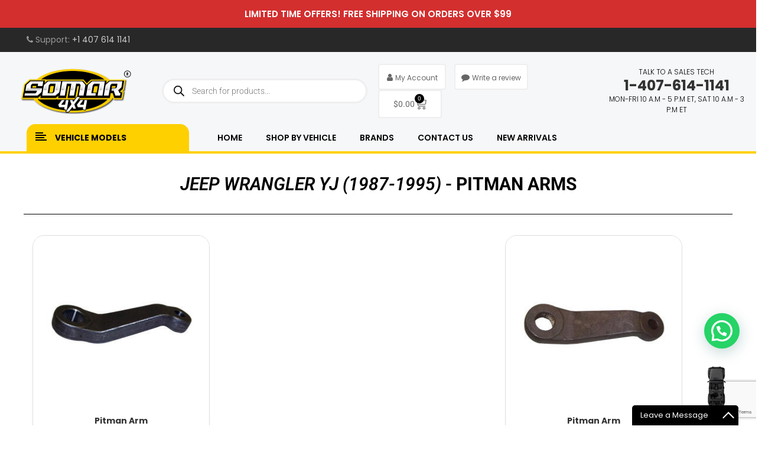

--- FILE ---
content_type: text/html; charset=UTF-8
request_url: https://somarmotor.com/jeep-wrangler-yj-1987-1995-pitman-arms/
body_size: 49782
content:
<!DOCTYPE html>
<html lang="en-US">
<head>
	<meta charset="UTF-8">
	<meta name="viewport" content="width=device-width, initial-scale=1.0, viewport-fit=cover" />			<style>img:is([sizes="auto" i], [sizes^="auto," i]) { contain-intrinsic-size: 3000px 1500px }</style>
	
<!-- Google Tag Manager for WordPress by gtm4wp.com -->
<script data-cfasync="false" data-pagespeed-no-defer>
	var gtm4wp_datalayer_name = "dataLayer";
	var dataLayer = dataLayer || [];
	const gtm4wp_use_sku_instead = 1;
	const gtm4wp_currency = 'USD';
	const gtm4wp_product_per_impression = 10;
	const gtm4wp_clear_ecommerce = false;
	const gtm4wp_datalayer_max_timeout = 2000;
</script>
<!-- End Google Tag Manager for WordPress by gtm4wp.com --><script>window._wca = window._wca || [];</script>

<!-- Search Engine Optimization by Rank Math PRO - https://rankmath.com/ -->
<title>JEEP Wrangler YJ (1987-1995) - Pitman Arms</title>
<meta name="description" content="Jeep Wrangler YJ 1987-1995 Pitman Arms: Improve steering response. Heavy-duty construction - Buy Today!"/>
<meta name="robots" content="follow, index, max-snippet:-1, max-video-preview:-1, max-image-preview:large"/>
<link rel="canonical" href="https://somarmotor.com/jeep-wrangler-yj-1987-1995-pitman-arms/" />
<meta property="og:locale" content="en_US" />
<meta property="og:type" content="article" />
<meta property="og:title" content="JEEP Wrangler YJ (1987-1995) - Pitman Arms" />
<meta property="og:description" content="Jeep Wrangler YJ 1987-1995 Pitman Arms: Improve steering response. Heavy-duty construction - Buy Today!" />
<meta property="og:url" content="https://somarmotor.com/jeep-wrangler-yj-1987-1995-pitman-arms/" />
<meta property="og:site_name" content="Somar 4X4 - The House of Jeep" />
<meta property="article:publisher" content="https://www.facebook.com/Somar4x4" />
<meta property="article:author" content="https://www.facebook.com/Somar4x4" />
<meta property="og:updated_time" content="2025-07-03T12:40:46-04:00" />
<meta property="og:image" content="https://somarmotor.com/wp-content/uploads/2025/03/background-rs.png" />
<meta property="og:image:secure_url" content="https://somarmotor.com/wp-content/uploads/2025/03/background-rs.png" />
<meta property="og:image:width" content="1200" />
<meta property="og:image:height" content="630" />
<meta property="og:image:alt" content="Somar 4X4 - The House Of Jeep | Jeep And Suzuki Samurai Parts &amp; Accessories" />
<meta property="og:image:type" content="image/png" />
<meta name="twitter:card" content="summary_large_image" />
<meta name="twitter:title" content="JEEP Wrangler YJ (1987-1995) - Pitman Arms" />
<meta name="twitter:description" content="Jeep Wrangler YJ 1987-1995 Pitman Arms: Improve steering response. Heavy-duty construction - Buy Today!" />
<meta name="twitter:site" content="@somar4x4" />
<meta name="twitter:creator" content="@somar4x4" />
<meta name="twitter:image" content="https://somarmotor.com/wp-content/uploads/2025/03/background-rs.png" />
<meta name="twitter:label1" content="Time to read" />
<meta name="twitter:data1" content="Less than a minute" />
<script type="application/ld+json" class="rank-math-schema-pro">{"@context":"https://schema.org","@graph":[{"@type":"BreadcrumbList","@id":"https://somarmotor.com/jeep-wrangler-yj-1987-1995-pitman-arms/#breadcrumb","itemListElement":[{"@type":"ListItem","position":"1","item":{"@id":"https://somarmotor.com","name":"Home"}},{"@type":"ListItem","position":"2","item":{"@id":"https://somarmotor.com/jeep-wrangler-yj-1987-1995-pitman-arms/","name":"JEEP WRANGLER YJ (1987-1995) &#8211; Pitman Arms"}}]}]}</script>
<!-- /Rank Math WordPress SEO plugin -->

<link rel='dns-prefetch' href='//www.google.com' />
<link rel='dns-prefetch' href='//cdn.jsdelivr.net' />
<link rel='dns-prefetch' href='//stats.wp.com' />
<link rel="alternate" type="application/rss+xml" title="Somar 4X4 - The House of Jeep &raquo; Feed" href="https://somarmotor.com/feed/" />
<link rel="alternate" type="application/rss+xml" title="Somar 4X4 - The House of Jeep &raquo; Comments Feed" href="https://somarmotor.com/comments/feed/" />
<link rel="alternate" type="application/rss+xml" title="Somar 4X4 - The House of Jeep &raquo; JEEP WRANGLER YJ (1987-1995) &#8211; Pitman Arms Comments Feed" href="https://somarmotor.com/jeep-wrangler-yj-1987-1995-pitman-arms/feed/" />
<script type="text/javascript">
/* <![CDATA[ */
window._wpemojiSettings = {"baseUrl":"https:\/\/s.w.org\/images\/core\/emoji\/16.0.1\/72x72\/","ext":".png","svgUrl":"https:\/\/s.w.org\/images\/core\/emoji\/16.0.1\/svg\/","svgExt":".svg","source":{"concatemoji":"https:\/\/somarmotor.com\/wp-includes\/js\/wp-emoji-release.min.js?ver=6.8.3"}};
/*! This file is auto-generated */
!function(s,n){var o,i,e;function c(e){try{var t={supportTests:e,timestamp:(new Date).valueOf()};sessionStorage.setItem(o,JSON.stringify(t))}catch(e){}}function p(e,t,n){e.clearRect(0,0,e.canvas.width,e.canvas.height),e.fillText(t,0,0);var t=new Uint32Array(e.getImageData(0,0,e.canvas.width,e.canvas.height).data),a=(e.clearRect(0,0,e.canvas.width,e.canvas.height),e.fillText(n,0,0),new Uint32Array(e.getImageData(0,0,e.canvas.width,e.canvas.height).data));return t.every(function(e,t){return e===a[t]})}function u(e,t){e.clearRect(0,0,e.canvas.width,e.canvas.height),e.fillText(t,0,0);for(var n=e.getImageData(16,16,1,1),a=0;a<n.data.length;a++)if(0!==n.data[a])return!1;return!0}function f(e,t,n,a){switch(t){case"flag":return n(e,"\ud83c\udff3\ufe0f\u200d\u26a7\ufe0f","\ud83c\udff3\ufe0f\u200b\u26a7\ufe0f")?!1:!n(e,"\ud83c\udde8\ud83c\uddf6","\ud83c\udde8\u200b\ud83c\uddf6")&&!n(e,"\ud83c\udff4\udb40\udc67\udb40\udc62\udb40\udc65\udb40\udc6e\udb40\udc67\udb40\udc7f","\ud83c\udff4\u200b\udb40\udc67\u200b\udb40\udc62\u200b\udb40\udc65\u200b\udb40\udc6e\u200b\udb40\udc67\u200b\udb40\udc7f");case"emoji":return!a(e,"\ud83e\udedf")}return!1}function g(e,t,n,a){var r="undefined"!=typeof WorkerGlobalScope&&self instanceof WorkerGlobalScope?new OffscreenCanvas(300,150):s.createElement("canvas"),o=r.getContext("2d",{willReadFrequently:!0}),i=(o.textBaseline="top",o.font="600 32px Arial",{});return e.forEach(function(e){i[e]=t(o,e,n,a)}),i}function t(e){var t=s.createElement("script");t.src=e,t.defer=!0,s.head.appendChild(t)}"undefined"!=typeof Promise&&(o="wpEmojiSettingsSupports",i=["flag","emoji"],n.supports={everything:!0,everythingExceptFlag:!0},e=new Promise(function(e){s.addEventListener("DOMContentLoaded",e,{once:!0})}),new Promise(function(t){var n=function(){try{var e=JSON.parse(sessionStorage.getItem(o));if("object"==typeof e&&"number"==typeof e.timestamp&&(new Date).valueOf()<e.timestamp+604800&&"object"==typeof e.supportTests)return e.supportTests}catch(e){}return null}();if(!n){if("undefined"!=typeof Worker&&"undefined"!=typeof OffscreenCanvas&&"undefined"!=typeof URL&&URL.createObjectURL&&"undefined"!=typeof Blob)try{var e="postMessage("+g.toString()+"("+[JSON.stringify(i),f.toString(),p.toString(),u.toString()].join(",")+"));",a=new Blob([e],{type:"text/javascript"}),r=new Worker(URL.createObjectURL(a),{name:"wpTestEmojiSupports"});return void(r.onmessage=function(e){c(n=e.data),r.terminate(),t(n)})}catch(e){}c(n=g(i,f,p,u))}t(n)}).then(function(e){for(var t in e)n.supports[t]=e[t],n.supports.everything=n.supports.everything&&n.supports[t],"flag"!==t&&(n.supports.everythingExceptFlag=n.supports.everythingExceptFlag&&n.supports[t]);n.supports.everythingExceptFlag=n.supports.everythingExceptFlag&&!n.supports.flag,n.DOMReady=!1,n.readyCallback=function(){n.DOMReady=!0}}).then(function(){return e}).then(function(){var e;n.supports.everything||(n.readyCallback(),(e=n.source||{}).concatemoji?t(e.concatemoji):e.wpemoji&&e.twemoji&&(t(e.twemoji),t(e.wpemoji)))}))}((window,document),window._wpemojiSettings);
/* ]]> */
</script>
<link rel='stylesheet' id='wc-authorize-net-cim-credit-card-checkout-block-css' href='https://somarmotor.com/wp-content/plugins/woocommerce-gateway-authorize-net-cim/assets/css/blocks/wc-authorize-net-cim-checkout-block.css?ver=3.10.13' type='text/css' media='all' />
<link rel='stylesheet' id='wc-authorize-net-cim-echeck-checkout-block-css' href='https://somarmotor.com/wp-content/plugins/woocommerce-gateway-authorize-net-cim/assets/css/blocks/wc-authorize-net-cim-checkout-block.css?ver=3.10.13' type='text/css' media='all' />
<link rel='stylesheet' id='woo-cart-weight-blocks-integration-frontend-css' href='https://somarmotor.com/wp-content/plugins/woo-cart-weight/build/style-index.css?ver=1767885692' type='text/css' media='all' />
<link rel='stylesheet' id='woo-cart-weight-blocks-integration-editor-css' href='https://somarmotor.com/wp-content/plugins/woo-cart-weight/build/style-index.css?ver=1767885692' type='text/css' media='all' />
<style id='wp-emoji-styles-inline-css' type='text/css'>

	img.wp-smiley, img.emoji {
		display: inline !important;
		border: none !important;
		box-shadow: none !important;
		height: 1em !important;
		width: 1em !important;
		margin: 0 0.07em !important;
		vertical-align: -0.1em !important;
		background: none !important;
		padding: 0 !important;
	}
</style>
<style id='classic-theme-styles-inline-css' type='text/css'>
/*! This file is auto-generated */
.wp-block-button__link{color:#fff;background-color:#32373c;border-radius:9999px;box-shadow:none;text-decoration:none;padding:calc(.667em + 2px) calc(1.333em + 2px);font-size:1.125em}.wp-block-file__button{background:#32373c;color:#fff;text-decoration:none}
</style>
<style id='joinchat-button-style-inline-css' type='text/css'>
.wp-block-joinchat-button{border:none!important;text-align:center}.wp-block-joinchat-button figure{display:table;margin:0 auto;padding:0}.wp-block-joinchat-button figcaption{font:normal normal 400 .6em/2em var(--wp--preset--font-family--system-font,sans-serif);margin:0;padding:0}.wp-block-joinchat-button .joinchat-button__qr{background-color:#fff;border:6px solid #25d366;border-radius:30px;box-sizing:content-box;display:block;height:200px;margin:auto;overflow:hidden;padding:10px;width:200px}.wp-block-joinchat-button .joinchat-button__qr canvas,.wp-block-joinchat-button .joinchat-button__qr img{display:block;margin:auto}.wp-block-joinchat-button .joinchat-button__link{align-items:center;background-color:#25d366;border:6px solid #25d366;border-radius:30px;display:inline-flex;flex-flow:row nowrap;justify-content:center;line-height:1.25em;margin:0 auto;text-decoration:none}.wp-block-joinchat-button .joinchat-button__link:before{background:transparent var(--joinchat-ico) no-repeat center;background-size:100%;content:"";display:block;height:1.5em;margin:-.75em .75em -.75em 0;width:1.5em}.wp-block-joinchat-button figure+.joinchat-button__link{margin-top:10px}@media (orientation:landscape)and (min-height:481px),(orientation:portrait)and (min-width:481px){.wp-block-joinchat-button.joinchat-button--qr-only figure+.joinchat-button__link{display:none}}@media (max-width:480px),(orientation:landscape)and (max-height:480px){.wp-block-joinchat-button figure{display:none}}

</style>
<link rel='stylesheet' id='cr-frontend-css-css' href='https://somarmotor.com/wp-content/plugins/customer-reviews-woocommerce/css/frontend.css?ver=5.95.0' type='text/css' media='all' />
<link rel='stylesheet' id='cr-badges-css-css' href='https://somarmotor.com/wp-content/plugins/customer-reviews-woocommerce/css/badges.css?ver=5.95.0' type='text/css' media='all' />
<style id='global-styles-inline-css' type='text/css'>
:root{--wp--preset--aspect-ratio--square: 1;--wp--preset--aspect-ratio--4-3: 4/3;--wp--preset--aspect-ratio--3-4: 3/4;--wp--preset--aspect-ratio--3-2: 3/2;--wp--preset--aspect-ratio--2-3: 2/3;--wp--preset--aspect-ratio--16-9: 16/9;--wp--preset--aspect-ratio--9-16: 9/16;--wp--preset--color--black: #000000;--wp--preset--color--cyan-bluish-gray: #abb8c3;--wp--preset--color--white: #ffffff;--wp--preset--color--pale-pink: #f78da7;--wp--preset--color--vivid-red: #cf2e2e;--wp--preset--color--luminous-vivid-orange: #ff6900;--wp--preset--color--luminous-vivid-amber: #fcb900;--wp--preset--color--light-green-cyan: #7bdcb5;--wp--preset--color--vivid-green-cyan: #00d084;--wp--preset--color--pale-cyan-blue: #8ed1fc;--wp--preset--color--vivid-cyan-blue: #0693e3;--wp--preset--color--vivid-purple: #9b51e0;--wp--preset--gradient--vivid-cyan-blue-to-vivid-purple: linear-gradient(135deg,rgba(6,147,227,1) 0%,rgb(155,81,224) 100%);--wp--preset--gradient--light-green-cyan-to-vivid-green-cyan: linear-gradient(135deg,rgb(122,220,180) 0%,rgb(0,208,130) 100%);--wp--preset--gradient--luminous-vivid-amber-to-luminous-vivid-orange: linear-gradient(135deg,rgba(252,185,0,1) 0%,rgba(255,105,0,1) 100%);--wp--preset--gradient--luminous-vivid-orange-to-vivid-red: linear-gradient(135deg,rgba(255,105,0,1) 0%,rgb(207,46,46) 100%);--wp--preset--gradient--very-light-gray-to-cyan-bluish-gray: linear-gradient(135deg,rgb(238,238,238) 0%,rgb(169,184,195) 100%);--wp--preset--gradient--cool-to-warm-spectrum: linear-gradient(135deg,rgb(74,234,220) 0%,rgb(151,120,209) 20%,rgb(207,42,186) 40%,rgb(238,44,130) 60%,rgb(251,105,98) 80%,rgb(254,248,76) 100%);--wp--preset--gradient--blush-light-purple: linear-gradient(135deg,rgb(255,206,236) 0%,rgb(152,150,240) 100%);--wp--preset--gradient--blush-bordeaux: linear-gradient(135deg,rgb(254,205,165) 0%,rgb(254,45,45) 50%,rgb(107,0,62) 100%);--wp--preset--gradient--luminous-dusk: linear-gradient(135deg,rgb(255,203,112) 0%,rgb(199,81,192) 50%,rgb(65,88,208) 100%);--wp--preset--gradient--pale-ocean: linear-gradient(135deg,rgb(255,245,203) 0%,rgb(182,227,212) 50%,rgb(51,167,181) 100%);--wp--preset--gradient--electric-grass: linear-gradient(135deg,rgb(202,248,128) 0%,rgb(113,206,126) 100%);--wp--preset--gradient--midnight: linear-gradient(135deg,rgb(2,3,129) 0%,rgb(40,116,252) 100%);--wp--preset--font-size--small: 13px;--wp--preset--font-size--medium: 20px;--wp--preset--font-size--large: 36px;--wp--preset--font-size--x-large: 42px;--wp--preset--spacing--20: 0.44rem;--wp--preset--spacing--30: 0.67rem;--wp--preset--spacing--40: 1rem;--wp--preset--spacing--50: 1.5rem;--wp--preset--spacing--60: 2.25rem;--wp--preset--spacing--70: 3.38rem;--wp--preset--spacing--80: 5.06rem;--wp--preset--shadow--natural: 6px 6px 9px rgba(0, 0, 0, 0.2);--wp--preset--shadow--deep: 12px 12px 50px rgba(0, 0, 0, 0.4);--wp--preset--shadow--sharp: 6px 6px 0px rgba(0, 0, 0, 0.2);--wp--preset--shadow--outlined: 6px 6px 0px -3px rgba(255, 255, 255, 1), 6px 6px rgba(0, 0, 0, 1);--wp--preset--shadow--crisp: 6px 6px 0px rgba(0, 0, 0, 1);}:where(.is-layout-flex){gap: 0.5em;}:where(.is-layout-grid){gap: 0.5em;}body .is-layout-flex{display: flex;}.is-layout-flex{flex-wrap: wrap;align-items: center;}.is-layout-flex > :is(*, div){margin: 0;}body .is-layout-grid{display: grid;}.is-layout-grid > :is(*, div){margin: 0;}:where(.wp-block-columns.is-layout-flex){gap: 2em;}:where(.wp-block-columns.is-layout-grid){gap: 2em;}:where(.wp-block-post-template.is-layout-flex){gap: 1.25em;}:where(.wp-block-post-template.is-layout-grid){gap: 1.25em;}.has-black-color{color: var(--wp--preset--color--black) !important;}.has-cyan-bluish-gray-color{color: var(--wp--preset--color--cyan-bluish-gray) !important;}.has-white-color{color: var(--wp--preset--color--white) !important;}.has-pale-pink-color{color: var(--wp--preset--color--pale-pink) !important;}.has-vivid-red-color{color: var(--wp--preset--color--vivid-red) !important;}.has-luminous-vivid-orange-color{color: var(--wp--preset--color--luminous-vivid-orange) !important;}.has-luminous-vivid-amber-color{color: var(--wp--preset--color--luminous-vivid-amber) !important;}.has-light-green-cyan-color{color: var(--wp--preset--color--light-green-cyan) !important;}.has-vivid-green-cyan-color{color: var(--wp--preset--color--vivid-green-cyan) !important;}.has-pale-cyan-blue-color{color: var(--wp--preset--color--pale-cyan-blue) !important;}.has-vivid-cyan-blue-color{color: var(--wp--preset--color--vivid-cyan-blue) !important;}.has-vivid-purple-color{color: var(--wp--preset--color--vivid-purple) !important;}.has-black-background-color{background-color: var(--wp--preset--color--black) !important;}.has-cyan-bluish-gray-background-color{background-color: var(--wp--preset--color--cyan-bluish-gray) !important;}.has-white-background-color{background-color: var(--wp--preset--color--white) !important;}.has-pale-pink-background-color{background-color: var(--wp--preset--color--pale-pink) !important;}.has-vivid-red-background-color{background-color: var(--wp--preset--color--vivid-red) !important;}.has-luminous-vivid-orange-background-color{background-color: var(--wp--preset--color--luminous-vivid-orange) !important;}.has-luminous-vivid-amber-background-color{background-color: var(--wp--preset--color--luminous-vivid-amber) !important;}.has-light-green-cyan-background-color{background-color: var(--wp--preset--color--light-green-cyan) !important;}.has-vivid-green-cyan-background-color{background-color: var(--wp--preset--color--vivid-green-cyan) !important;}.has-pale-cyan-blue-background-color{background-color: var(--wp--preset--color--pale-cyan-blue) !important;}.has-vivid-cyan-blue-background-color{background-color: var(--wp--preset--color--vivid-cyan-blue) !important;}.has-vivid-purple-background-color{background-color: var(--wp--preset--color--vivid-purple) !important;}.has-black-border-color{border-color: var(--wp--preset--color--black) !important;}.has-cyan-bluish-gray-border-color{border-color: var(--wp--preset--color--cyan-bluish-gray) !important;}.has-white-border-color{border-color: var(--wp--preset--color--white) !important;}.has-pale-pink-border-color{border-color: var(--wp--preset--color--pale-pink) !important;}.has-vivid-red-border-color{border-color: var(--wp--preset--color--vivid-red) !important;}.has-luminous-vivid-orange-border-color{border-color: var(--wp--preset--color--luminous-vivid-orange) !important;}.has-luminous-vivid-amber-border-color{border-color: var(--wp--preset--color--luminous-vivid-amber) !important;}.has-light-green-cyan-border-color{border-color: var(--wp--preset--color--light-green-cyan) !important;}.has-vivid-green-cyan-border-color{border-color: var(--wp--preset--color--vivid-green-cyan) !important;}.has-pale-cyan-blue-border-color{border-color: var(--wp--preset--color--pale-cyan-blue) !important;}.has-vivid-cyan-blue-border-color{border-color: var(--wp--preset--color--vivid-cyan-blue) !important;}.has-vivid-purple-border-color{border-color: var(--wp--preset--color--vivid-purple) !important;}.has-vivid-cyan-blue-to-vivid-purple-gradient-background{background: var(--wp--preset--gradient--vivid-cyan-blue-to-vivid-purple) !important;}.has-light-green-cyan-to-vivid-green-cyan-gradient-background{background: var(--wp--preset--gradient--light-green-cyan-to-vivid-green-cyan) !important;}.has-luminous-vivid-amber-to-luminous-vivid-orange-gradient-background{background: var(--wp--preset--gradient--luminous-vivid-amber-to-luminous-vivid-orange) !important;}.has-luminous-vivid-orange-to-vivid-red-gradient-background{background: var(--wp--preset--gradient--luminous-vivid-orange-to-vivid-red) !important;}.has-very-light-gray-to-cyan-bluish-gray-gradient-background{background: var(--wp--preset--gradient--very-light-gray-to-cyan-bluish-gray) !important;}.has-cool-to-warm-spectrum-gradient-background{background: var(--wp--preset--gradient--cool-to-warm-spectrum) !important;}.has-blush-light-purple-gradient-background{background: var(--wp--preset--gradient--blush-light-purple) !important;}.has-blush-bordeaux-gradient-background{background: var(--wp--preset--gradient--blush-bordeaux) !important;}.has-luminous-dusk-gradient-background{background: var(--wp--preset--gradient--luminous-dusk) !important;}.has-pale-ocean-gradient-background{background: var(--wp--preset--gradient--pale-ocean) !important;}.has-electric-grass-gradient-background{background: var(--wp--preset--gradient--electric-grass) !important;}.has-midnight-gradient-background{background: var(--wp--preset--gradient--midnight) !important;}.has-small-font-size{font-size: var(--wp--preset--font-size--small) !important;}.has-medium-font-size{font-size: var(--wp--preset--font-size--medium) !important;}.has-large-font-size{font-size: var(--wp--preset--font-size--large) !important;}.has-x-large-font-size{font-size: var(--wp--preset--font-size--x-large) !important;}
:where(.wp-block-post-template.is-layout-flex){gap: 1.25em;}:where(.wp-block-post-template.is-layout-grid){gap: 1.25em;}
:where(.wp-block-columns.is-layout-flex){gap: 2em;}:where(.wp-block-columns.is-layout-grid){gap: 2em;}
:root :where(.wp-block-pullquote){font-size: 1.5em;line-height: 1.6;}
</style>
<link rel='stylesheet' id='contact-form-7-css' href='https://somarmotor.com/wp-content/plugins/contact-form-7/includes/css/styles.css?ver=6.1.4' type='text/css' media='all' />
<style id='contact-form-7-inline-css' type='text/css'>
.wpcf7 .wpcf7-recaptcha iframe {margin-bottom: 0;}.wpcf7 .wpcf7-recaptcha[data-align="center"] > div {margin: 0 auto;}.wpcf7 .wpcf7-recaptcha[data-align="right"] > div {margin: 0 0 0 auto;}
</style>
<link rel='stylesheet' id='custom-brand-list-css-css' href='https://somarmotor.com/wp-content/plugins/custom-scripts/css/style.css?v=1.1.0&#038;ver=6.8.3' type='text/css' media='all' />
<link rel='stylesheet' id='pwrcap-style-css' href='https://somarmotor.com/wp-content/plugins/power-captcha-recaptcha/assets/css/captcha.min.css?ver=1.1.0' type='text/css' media='all' />
<link rel='stylesheet' id='wc-bestsellers-css-css' href='https://somarmotor.com/wp-content/plugins/wc-countdown-slider/assets/wc-bestsellers.css?ver=1.0.1' type='text/css' media='all' />
<link rel='stylesheet' id='swiper-css-css' href='https://cdn.jsdelivr.net/npm/swiper@9/swiper-bundle.min.css?ver=9.0.0' type='text/css' media='all' />
<link rel='stylesheet' id='wc-countdown-slider-css-css' href='https://somarmotor.com/wp-content/plugins/wc-countdown-slider/assets/wc-countdown-slider.css?ver=3.0.1' type='text/css' media='all' />
<link rel='stylesheet' id='woo-advanced-discounts-css' href='https://somarmotor.com/wp-content/plugins/woo-advanced-discounts/public/css/wad-public.css?ver=2.32.3' type='text/css' media='all' />
<link rel='stylesheet' id='o-tooltip-css' href='https://somarmotor.com/wp-content/plugins/woo-advanced-discounts/public/css/tooltip.min.css?ver=2.32.3' type='text/css' media='all' />
<link rel='stylesheet' id='woocommerce-layout-css' href='https://somarmotor.com/wp-content/plugins/woocommerce/assets/css/woocommerce-layout.css?ver=10.4.3' type='text/css' media='all' />
<style id='woocommerce-layout-inline-css' type='text/css'>

	.infinite-scroll .woocommerce-pagination {
		display: none;
	}
</style>
<link rel='stylesheet' id='woocommerce-smallscreen-css' href='https://somarmotor.com/wp-content/plugins/woocommerce/assets/css/woocommerce-smallscreen.css?ver=10.4.3' type='text/css' media='only screen and (max-width: 768px)' />
<link rel='stylesheet' id='woocommerce-general-css' href='https://somarmotor.com/wp-content/plugins/woocommerce/assets/css/woocommerce.css?ver=10.4.3' type='text/css' media='all' />
<style id='woocommerce-inline-inline-css' type='text/css'>
.woocommerce form .form-row .required { visibility: visible; }
</style>
<link rel='stylesheet' id='yith-wfbt-style-css' href='https://somarmotor.com/wp-content/plugins/yith-woocommerce-frequently-bought-together/assets/css/yith-wfbt.css?ver=1.53.0' type='text/css' media='all' />
<style id='yith-wfbt-style-inline-css' type='text/css'>

                .yith-wfbt-submit-block .yith-wfbt-submit-button {
                        background: ;
                        color: ;
                }
                .yith-wfbt-submit-block .yith-wfbt-submit-button:hover {
                        background: ;
                        color: ;
                }
</style>
<link rel='stylesheet' id='dgwt-wcas-style-css' href='https://somarmotor.com/wp-content/plugins/ajax-search-for-woocommerce-premium/assets/css/style.min.css?ver=1.31.0' type='text/css' media='all' />
<link rel='stylesheet' id='custom-css-css' href='https://somarmotor.com/wp-content/themes/autusin/css/custom_css.css?ver=1.1.8' type='text/css' media='all' />
<link rel='stylesheet' id='elementor-frontend-css' href='https://somarmotor.com/wp-content/plugins/elementor/assets/css/frontend.min.css?ver=3.34.1' type='text/css' media='all' />
<link rel='stylesheet' id='widget-woocommerce-menu-cart-css' href='https://somarmotor.com/wp-content/plugins/elementor-pro/assets/css/widget-woocommerce-menu-cart.min.css?ver=3.34.0' type='text/css' media='all' />
<link rel='stylesheet' id='swiper-css' href='https://somarmotor.com/wp-content/plugins/elementor/assets/lib/swiper/v8/css/swiper.min.css?ver=8.4.5' type='text/css' media='all' />
<link rel='stylesheet' id='e-swiper-css' href='https://somarmotor.com/wp-content/plugins/elementor/assets/css/conditionals/e-swiper.min.css?ver=3.34.1' type='text/css' media='all' />
<link rel='stylesheet' id='widget-image-css' href='https://somarmotor.com/wp-content/plugins/elementor/assets/css/widget-image.min.css?ver=3.34.1' type='text/css' media='all' />
<link rel='stylesheet' id='widget-social-icons-css' href='https://somarmotor.com/wp-content/plugins/elementor/assets/css/widget-social-icons.min.css?ver=3.34.1' type='text/css' media='all' />
<link rel='stylesheet' id='e-apple-webkit-css' href='https://somarmotor.com/wp-content/plugins/elementor/assets/css/conditionals/apple-webkit.min.css?ver=3.34.1' type='text/css' media='all' />
<link rel='stylesheet' id='elementor-icons-css' href='https://somarmotor.com/wp-content/plugins/elementor/assets/lib/eicons/css/elementor-icons.min.css?ver=5.45.0' type='text/css' media='all' />
<link rel='stylesheet' id='elementor-post-5212-css' href='https://somarmotor.com/wp-content/uploads/elementor/css/post-5212.css?ver=1768316833' type='text/css' media='all' />
<link rel='stylesheet' id='widget-heading-css' href='https://somarmotor.com/wp-content/plugins/elementor/assets/css/widget-heading.min.css?ver=3.34.1' type='text/css' media='all' />
<link rel='stylesheet' id='widget-divider-css' href='https://somarmotor.com/wp-content/plugins/elementor/assets/css/widget-divider.min.css?ver=3.34.1' type='text/css' media='all' />
<link rel='stylesheet' id='elementor-post-48304-css' href='https://somarmotor.com/wp-content/uploads/elementor/css/post-48304.css?ver=1768317457' type='text/css' media='all' />
<link rel='stylesheet' id='elementor-post-4827-css' href='https://somarmotor.com/wp-content/uploads/elementor/css/post-4827.css?ver=1768316833' type='text/css' media='all' />
<link rel='stylesheet' id='elementor-post-4882-css' href='https://somarmotor.com/wp-content/uploads/elementor/css/post-4882.css?ver=1768316833' type='text/css' media='all' />
<link rel='stylesheet' id='pmw-public-elementor-fix-css' href='https://somarmotor.com/wp-content/plugins/woocommerce-google-adwords-conversion-tracking-tag/css/public/elementor-fix.css?ver=1.54.1' type='text/css' media='all' />
<link rel='stylesheet' id='sv-wc-payment-gateway-payment-form-v5_15_12-css' href='https://somarmotor.com/wp-content/plugins/woocommerce-gateway-authorize-net-cim/vendor/skyverge/wc-plugin-framework/woocommerce/payment-gateway/assets/css/frontend/sv-wc-payment-gateway-payment-form.min.css?ver=5.15.12' type='text/css' media='all' />
<link rel='stylesheet' id='photoswipe-css' href='https://somarmotor.com/wp-content/plugins/woocommerce/assets/css/photoswipe/photoswipe.min.css?ver=10.4.3' type='text/css' media='all' />
<link rel='stylesheet' id='photoswipe-default-skin-css' href='https://somarmotor.com/wp-content/plugins/woocommerce/assets/css/photoswipe/default-skin/default-skin.min.css?ver=10.4.3' type='text/css' media='all' />
<link rel='stylesheet' id='bootstrap-css' href='https://somarmotor.com/wp-content/themes/autusin/css/bootstrap.min.css' type='text/css' media='all' />
<link rel='stylesheet' id='autusin-css' href='https://somarmotor.com/wp-content/themes/autusin/css/app-default.css?ver=1.0.1' type='text/css' media='all' />
<link rel='stylesheet' id='autusin-responsive-css' href='https://somarmotor.com/wp-content/themes/autusin/css/app-responsive.css' type='text/css' media='all' />
<link rel='stylesheet' id='elementor-gf-local-roboto-css' href='https://somarmotor.com/wp-content/uploads/elementor/google-fonts/css/roboto.css?ver=1742846482' type='text/css' media='all' />
<link rel='stylesheet' id='elementor-gf-local-robotoslab-css' href='https://somarmotor.com/wp-content/uploads/elementor/google-fonts/css/robotoslab.css?ver=1742846468' type='text/css' media='all' />
<link rel='stylesheet' id='elementor-icons-shared-0-css' href='https://somarmotor.com/wp-content/plugins/elementor/assets/lib/font-awesome/css/fontawesome.min.css?ver=5.15.3' type='text/css' media='all' />
<link rel='stylesheet' id='elementor-icons-fa-brands-css' href='https://somarmotor.com/wp-content/plugins/elementor/assets/lib/font-awesome/css/brands.min.css?ver=5.15.3' type='text/css' media='all' />
<script type="text/template" id="tmpl-variation-template">
	<div class="woocommerce-variation-description">{{{ data.variation.variation_description }}}</div>
	<div class="woocommerce-variation-price">{{{ data.variation.price_html }}}</div>
	<div class="woocommerce-variation-availability">{{{ data.variation.availability_html }}}</div>
</script>
<script type="text/template" id="tmpl-unavailable-variation-template">
	<p role="alert">Sorry, this product is unavailable. Please choose a different combination.</p>
</script>
<script type="text/javascript" src="https://somarmotor.com/wp-includes/js/jquery/jquery.min.js?ver=3.7.1" id="jquery-core-js"></script>
<script type="text/javascript" src="https://somarmotor.com/wp-includes/js/jquery/jquery-migrate.min.js?ver=3.4.1" id="jquery-migrate-js"></script>
<script type="text/javascript" src="https://somarmotor.com/wp-includes/js/dist/hooks.min.js?ver=4d63a3d491d11ffd8ac6" id="wp-hooks-js"></script>
<script type="text/javascript" id="pwrcap-captcha-js-extra">
/* <![CDATA[ */
var pwrcap = {"site_key":"6Le_tuErAAAAAIL-jaLb7EIqNilyzUQMpYdo3Zp7"};
/* ]]> */
</script>
<script type="text/javascript" src="https://somarmotor.com/wp-content/plugins/power-captcha-recaptcha/assets/js/captcha.min.js?ver=1.1.0" id="pwrcap-captcha-js"></script>
<script type="text/javascript" src="https://www.google.com/recaptcha/api.js?onload=pwrcapInitV3&amp;render=6Le_tuErAAAAAIL-jaLb7EIqNilyzUQMpYdo3Zp7&amp;ver=1.1.0" id="pwrcap-api-js"></script>
<script type="text/javascript" src="https://somarmotor.com/wp-content/plugins/woo-advanced-discounts/public/js/wad-public.js?ver=2.32.3" id="woo-advanced-discounts-js"></script>
<script type="text/javascript" src="https://somarmotor.com/wp-content/plugins/woo-advanced-discounts/public/js/tooltip.min.js?ver=2.32.3" id="o-tooltip-js"></script>
<script type="text/javascript" src="https://somarmotor.com/wp-content/plugins/woocommerce/assets/js/jquery-blockui/jquery.blockUI.min.js?ver=2.7.0-wc.10.4.3" id="wc-jquery-blockui-js" data-wp-strategy="defer"></script>
<script type="text/javascript" id="wc-add-to-cart-js-extra">
/* <![CDATA[ */
var wc_add_to_cart_params = {"ajax_url":"\/wp-admin\/admin-ajax.php","wc_ajax_url":"\/?wc-ajax=%%endpoint%%","i18n_view_cart":"View cart","cart_url":"https:\/\/somarmotor.com\/cart\/","is_cart":"","cart_redirect_after_add":"no"};
/* ]]> */
</script>
<script type="text/javascript" src="https://somarmotor.com/wp-content/plugins/woocommerce/assets/js/frontend/add-to-cart.min.js?ver=10.4.3" id="wc-add-to-cart-js" data-wp-strategy="defer"></script>
<script type="text/javascript" src="https://somarmotor.com/wp-content/plugins/woocommerce/assets/js/js-cookie/js.cookie.min.js?ver=2.1.4-wc.10.4.3" id="wc-js-cookie-js" defer="defer" data-wp-strategy="defer"></script>
<script type="text/javascript" id="woocommerce-js-extra">
/* <![CDATA[ */
var woocommerce_params = {"ajax_url":"\/wp-admin\/admin-ajax.php","wc_ajax_url":"\/?wc-ajax=%%endpoint%%","i18n_password_show":"Show password","i18n_password_hide":"Hide password"};
/* ]]> */
</script>
<script type="text/javascript" src="https://somarmotor.com/wp-content/plugins/woocommerce/assets/js/frontend/woocommerce.min.js?ver=10.4.3" id="woocommerce-js" defer="defer" data-wp-strategy="defer"></script>
<script type="text/javascript" src="https://somarmotor.com/wp-content/plugins/js_composer/assets/js/vendors/woocommerce-add-to-cart.js?ver=6.4.0" id="vc_woocommerce-add-to-cart-js-js"></script>
<script type="text/javascript" src="https://stats.wp.com/s-202603.js" id="woocommerce-analytics-js" defer="defer" data-wp-strategy="defer"></script>
<script type="text/javascript" id="wpm-js-extra">
/* <![CDATA[ */
var wpm = {"ajax_url":"https:\/\/somarmotor.com\/wp-admin\/admin-ajax.php","root":"https:\/\/somarmotor.com\/wp-json\/","nonce_wp_rest":"dd78c5adc9","nonce_ajax":"1626be65f3"};
/* ]]> */
</script>
<script type="text/javascript" src="https://somarmotor.com/wp-content/plugins/woocommerce-google-adwords-conversion-tracking-tag/js/public/free/wpm-public.p1.min.js?ver=1.54.1" id="wpm-js"></script>
<script type="text/javascript" src="https://somarmotor.com/wp-content/plugins/woocommerce/assets/js/photoswipe/photoswipe.min.js?ver=4.1.1-wc.10.4.3" id="wc-photoswipe-js" defer="defer" data-wp-strategy="defer"></script>
<script type="text/javascript" src="https://somarmotor.com/wp-content/plugins/woocommerce/assets/js/photoswipe/photoswipe-ui-default.min.js?ver=4.1.1-wc.10.4.3" id="wc-photoswipe-ui-default-js" defer="defer" data-wp-strategy="defer"></script>
<script type="text/javascript" src="https://somarmotor.com/wp-content/themes/autusin/js/modernizr-2.6.2.min.js" id="modernizr-js"></script>
<link rel="https://api.w.org/" href="https://somarmotor.com/wp-json/" /><link rel="alternate" title="JSON" type="application/json" href="https://somarmotor.com/wp-json/wp/v2/pages/48304" /><meta name="generator" content="WordPress 6.8.3" />
<link rel='shortlink' href='https://somarmotor.com/?p=48304' />
<link rel="alternate" title="oEmbed (JSON)" type="application/json+oembed" href="https://somarmotor.com/wp-json/oembed/1.0/embed?url=https%3A%2F%2Fsomarmotor.com%2Fjeep-wrangler-yj-1987-1995-pitman-arms%2F" />
<link rel="alternate" title="oEmbed (XML)" type="text/xml+oembed" href="https://somarmotor.com/wp-json/oembed/1.0/embed?url=https%3A%2F%2Fsomarmotor.com%2Fjeep-wrangler-yj-1987-1995-pitman-arms%2F&#038;format=xml" />
<meta name="ti-site-data" content="[base64]" />	<style>img#wpstats{display:none}</style>
		
<!-- Google Tag Manager for WordPress by gtm4wp.com -->
<!-- GTM Container placement set to automatic -->
<script data-cfasync="false" data-pagespeed-no-defer type="text/javascript">
	var dataLayer_content = {"siteID":0,"siteName":"","visitorLoginState":"logged-out","visitorEmail":"","visitorEmailHash":"","visitorUsername":"","visitorIP":"13.59.248.145","pagePostType":"page","pagePostType2":"single-page","pagePostAuthor":"THJ Admin","postID":48304,"customerTotalOrders":0,"customerTotalOrderValue":0,"customerFirstName":"","customerLastName":"","customerBillingFirstName":"","customerBillingLastName":"","customerBillingCompany":"","customerBillingAddress1":"","customerBillingAddress2":"","customerBillingCity":"","customerBillingState":"","customerBillingPostcode":"","customerBillingCountry":"","customerBillingEmail":"","customerBillingEmailHash":"","customerBillingPhone":"","customerShippingFirstName":"","customerShippingLastName":"","customerShippingCompany":"","customerShippingAddress1":"","customerShippingAddress2":"","customerShippingCity":"","customerShippingState":"","customerShippingPostcode":"","customerShippingCountry":"","cartContent":{"totals":{"applied_coupons":[],"discount_total":0,"subtotal":0,"total":0},"items":[]}};
	dataLayer.push( dataLayer_content );
</script>
<script data-cfasync="false" data-pagespeed-no-defer type="text/javascript">
(function(w,d,s,l,i){w[l]=w[l]||[];w[l].push({'gtm.start':
new Date().getTime(),event:'gtm.js'});var f=d.getElementsByTagName(s)[0],
j=d.createElement(s),dl=l!='dataLayer'?'&l='+l:'';j.async=true;j.src=
'//www.googletagmanager.com/gtm.js?id='+i+dl;f.parentNode.insertBefore(j,f);
})(window,document,'script','dataLayer','GTM-5P9HZLW9');
</script>
<!-- End Google Tag Manager for WordPress by gtm4wp.com -->		<style>
			.dgwt-wcas-ico-magnifier,.dgwt-wcas-ico-magnifier-handler{max-width:20px}.dgwt-wcas-search-wrapp .dgwt-wcas-sf-wrapp input[type=search].dgwt-wcas-search-input,.dgwt-wcas-search-wrapp .dgwt-wcas-sf-wrapp input[type=search].dgwt-wcas-search-input:hover,.dgwt-wcas-search-wrapp .dgwt-wcas-sf-wrapp input[type=search].dgwt-wcas-search-input:focus{border-color:#efefef}.dgwt-wcas-suggestions-wrapp,.dgwt-wcas-details-wrapp{background-color:#fff}.dgwt-wcas-suggestion-selected{background-color:#fed000}.dgwt-wcas-st strong,.dgwt-wcas-sd strong{color:#000}.dgwt-wcas-suggestions-wrapp,.dgwt-wcas-details-wrapp,.dgwt-wcas-suggestion,.dgwt-wcas-datails-title,.dgwt-wcas-details-more-products{border-color:#eee!important}		</style>
		<!-- Google site verification - Google for WooCommerce -->
<meta name="google-site-verification" content="HZiuF1fvunYlSGpcZitIorj2QIzLaNMisGbOawdsEQk" />
<style>li.menu-log-in{display:block !important;} li.menu-my-account{display:none !important;}</style>    <script type="text/javascript">function add_chatinline(){var hccid=10751982;var nt=document.createElement("script");nt.async=true;nt.src="https://www.mylivechat.com/chatinline.aspx?hccid="+hccid;var ct=document.getElementsByTagName("script")[0];ct.parentNode.insertBefore(nt,ct);}
    add_chatinline();</script>
	<noscript><style>.woocommerce-product-gallery{ opacity: 1 !important; }</style></noscript>
	<meta name="generator" content="Elementor 3.34.1; features: additional_custom_breakpoints; settings: css_print_method-external, google_font-enabled, font_display-auto">

<!-- START Pixel Manager for WooCommerce -->

		<script data-cfasync="false">

			window.wpmDataLayer = window.wpmDataLayer || {};
			window.wpmDataLayer = Object.assign(window.wpmDataLayer, {"cart":{},"cart_item_keys":{},"version":{"number":"1.54.1","pro":false,"eligible_for_updates":false,"distro":"fms","beta":false,"show":true},"pixels":{"facebook":{"pixel_id":"770255667063062","dynamic_remarketing":{"id_type":"sku"},"capi":false,"advanced_matching":false,"exclusion_patterns":[],"fbevents_js_url":"https://connect.facebook.net/en_US/fbevents.js"}},"shop":{"list_name":"Page | JEEP WRANGLER YJ (1987-1995) - Pitman Arms","list_id":"page_jeep-wrangler-yj-1987-1995-pitman-arms","page_type":"page","currency":"USD","selectors":{"addToCart":[],"beginCheckout":[]},"order_duplication_prevention":true,"view_item_list_trigger":{"test_mode":false,"background_color":"green","opacity":0.5,"repeat":true,"timeout":1000,"threshold":0.8},"variations_output":true,"session_active":false},"page":{"id":48304,"title":"JEEP WRANGLER YJ (1987-1995) &#8211; Pitman Arms","type":"page","categories":[],"parent":{"id":0,"title":"JEEP WRANGLER YJ (1987-1995) &#8211; Pitman Arms","type":"page","categories":[]}},"general":{"user_logged_in":false,"scroll_tracking_thresholds":[],"page_id":48304,"exclude_domains":[],"server_2_server":{"active":false,"user_agent_exclude_patterns":[],"ip_exclude_list":[],"pageview_event_s2s":{"is_active":false,"pixels":["facebook"]}},"consent_management":{"explicit_consent":false},"lazy_load_pmw":false,"chunk_base_path":"https://somarmotor.com/wp-content/plugins/woocommerce-google-adwords-conversion-tracking-tag/js/public/free/","modules":{"load_deprecated_functions":true}}});

		</script>

		
<!-- END Pixel Manager for WooCommerce -->
			<style>
				.e-con.e-parent:nth-of-type(n+4):not(.e-lazyloaded):not(.e-no-lazyload),
				.e-con.e-parent:nth-of-type(n+4):not(.e-lazyloaded):not(.e-no-lazyload) * {
					background-image: none !important;
				}
				@media screen and (max-height: 1024px) {
					.e-con.e-parent:nth-of-type(n+3):not(.e-lazyloaded):not(.e-no-lazyload),
					.e-con.e-parent:nth-of-type(n+3):not(.e-lazyloaded):not(.e-no-lazyload) * {
						background-image: none !important;
					}
				}
				@media screen and (max-height: 640px) {
					.e-con.e-parent:nth-of-type(n+2):not(.e-lazyloaded):not(.e-no-lazyload),
					.e-con.e-parent:nth-of-type(n+2):not(.e-lazyloaded):not(.e-no-lazyload) * {
						background-image: none !important;
					}
				}
			</style>
			<meta name="generator" content="Powered by WPBakery Page Builder - drag and drop page builder for WordPress."/>
<script id='nitro-telemetry-meta' nitro-exclude>window.NPTelemetryMetadata={missReason: (!window.NITROPACK_STATE ? 'cache not found' : 'hit'),pageType: 'page',isEligibleForOptimization: true,}</script><script id='nitro-generic' nitro-exclude>(()=>{window.NitroPack=window.NitroPack||{coreVersion:"na",isCounted:!1};let e=document.createElement("script");if(e.src="https://nitroscripts.com/RVoQhqXqFrJHxCYIhMRPnQVkHqgocUSR",e.async=!0,e.id="nitro-script",document.head.appendChild(e),!window.NitroPack.isCounted){window.NitroPack.isCounted=!0;let t=()=>{navigator.sendBeacon("https://to.getnitropack.com/p",JSON.stringify({siteId:"RVoQhqXqFrJHxCYIhMRPnQVkHqgocUSR",url:window.location.href,isOptimized:!!window.IS_NITROPACK,coreVersion:"na",missReason:window.NPTelemetryMetadata?.missReason||"",pageType:window.NPTelemetryMetadata?.pageType||"",isEligibleForOptimization:!!window.NPTelemetryMetadata?.isEligibleForOptimization}))};(()=>{let e=()=>new Promise(e=>{"complete"===document.readyState?e():window.addEventListener("load",e)}),i=()=>new Promise(e=>{document.prerendering?document.addEventListener("prerenderingchange",e,{once:!0}):e()}),a=async()=>{await i(),await e(),t()};a()})(),window.addEventListener("pageshow",e=>{if(e.persisted){let i=document.prerendering||self.performance?.getEntriesByType?.("navigation")[0]?.activationStart>0;"visible"!==document.visibilityState||i||t()}})}})();</script><script type="text/javascript" id="google_gtagjs" src="https://www.googletagmanager.com/gtag/js?id=G-2GEHJ0544E" async="async"></script>
<script type="text/javascript" id="google_gtagjs-inline">
/* <![CDATA[ */
window.dataLayer = window.dataLayer || [];function gtag(){dataLayer.push(arguments);}gtag('js', new Date());gtag('config', 'G-2GEHJ0544E', {} );
/* ]]> */
</script>
<meta name="generator" content="Powered by Slider Revolution 6.7.35 - responsive, Mobile-Friendly Slider Plugin for WordPress with comfortable drag and drop interface." />
<style></style><link rel="icon" href="https://somarmotor.com/wp-content/uploads/2023/09/cropped-fav2-32x32.png" sizes="32x32" />
<link rel="icon" href="https://somarmotor.com/wp-content/uploads/2023/09/cropped-fav2-192x192.png" sizes="192x192" />
<link rel="apple-touch-icon" href="https://somarmotor.com/wp-content/uploads/2023/09/cropped-fav2-180x180.png" />
<meta name="msapplication-TileImage" content="https://somarmotor.com/wp-content/uploads/2023/09/cropped-fav2-270x270.png" />
<script data-jetpack-boost="ignore">function setREVStartSize(e){
			//window.requestAnimationFrame(function() {
				window.RSIW = window.RSIW===undefined ? window.innerWidth : window.RSIW;
				window.RSIH = window.RSIH===undefined ? window.innerHeight : window.RSIH;
				try {
					var pw = document.getElementById(e.c).parentNode.offsetWidth,
						newh;
					pw = pw===0 || isNaN(pw) || (e.l=="fullwidth" || e.layout=="fullwidth") ? window.RSIW : pw;
					e.tabw = e.tabw===undefined ? 0 : parseInt(e.tabw);
					e.thumbw = e.thumbw===undefined ? 0 : parseInt(e.thumbw);
					e.tabh = e.tabh===undefined ? 0 : parseInt(e.tabh);
					e.thumbh = e.thumbh===undefined ? 0 : parseInt(e.thumbh);
					e.tabhide = e.tabhide===undefined ? 0 : parseInt(e.tabhide);
					e.thumbhide = e.thumbhide===undefined ? 0 : parseInt(e.thumbhide);
					e.mh = e.mh===undefined || e.mh=="" || e.mh==="auto" ? 0 : parseInt(e.mh,0);
					if(e.layout==="fullscreen" || e.l==="fullscreen")
						newh = Math.max(e.mh,window.RSIH);
					else{
						e.gw = Array.isArray(e.gw) ? e.gw : [e.gw];
						for (var i in e.rl) if (e.gw[i]===undefined || e.gw[i]===0) e.gw[i] = e.gw[i-1];
						e.gh = e.el===undefined || e.el==="" || (Array.isArray(e.el) && e.el.length==0)? e.gh : e.el;
						e.gh = Array.isArray(e.gh) ? e.gh : [e.gh];
						for (var i in e.rl) if (e.gh[i]===undefined || e.gh[i]===0) e.gh[i] = e.gh[i-1];
											
						var nl = new Array(e.rl.length),
							ix = 0,
							sl;
						e.tabw = e.tabhide>=pw ? 0 : e.tabw;
						e.thumbw = e.thumbhide>=pw ? 0 : e.thumbw;
						e.tabh = e.tabhide>=pw ? 0 : e.tabh;
						e.thumbh = e.thumbhide>=pw ? 0 : e.thumbh;
						for (var i in e.rl) nl[i] = e.rl[i]<window.RSIW ? 0 : e.rl[i];
						sl = nl[0];
						for (var i in nl) if (sl>nl[i] && nl[i]>0) { sl = nl[i]; ix=i;}
						var m = pw>(e.gw[ix]+e.tabw+e.thumbw) ? 1 : (pw-(e.tabw+e.thumbw)) / (e.gw[ix]);
						newh =  (e.gh[ix] * m) + (e.tabh + e.thumbh);
					}
					var el = document.getElementById(e.c);
					if (el!==null && el) el.style.height = newh+"px";
					el = document.getElementById(e.c+"_wrapper");
					if (el!==null && el) {
						el.style.height = newh+"px";
						el.style.display = "block";
					}
				} catch(e){
					console.log("Failure at Presize of Slider:" + e)
				}
			//});
		  };</script>
		<style type="text/css" id="wp-custom-css">
			.joinchat__open {
    background: #128c7e !important;
}

.joinchat__open:hover {
    background: #075e54 !important;
}

.joinchat__wa {
    fill: #075e54 !important;
}

.wcf-hidefb {
    display: none;
}

.woocommerce div.product p.price ins {
    color: #fa0000 !important;
}

#list_products_sm,
.woocommerce #reviews #comments ol.commentlist li .comment-text {
    margin: 0 !important;
}
#list_products_sm a,
#list_products_sm_movil a,
.best-categories li a,
.item-price ins {
    text-decoration: none;
}
h4 {
    margin: 10px 0 20px;
    line-height: 20px;
}
.free-label,
.sale-perc {
    font-size: 12px;
    border-radius: 4px;
    line-height: 35px;
    height: 35px;
    text-align: center;
}
.label-discond,
.label-freeshipping {
    top: 0;
    margin-top: 15px;
    position: absolute;
}
#menu-my-account .item-link,
.free-label {
    width: 110px;
}
.best-categories {
    list-style: none;
    padding: 0;
    display: flex;
    flex-wrap: wrap;
}
.best-categories li {
    flex-basis: 24%;
    margin: 5px;
    position: relative;
}
.best-categories li a {
    display: block;
    position: relative;
    overflow: hidden;
}
.best-categories li a img {
    width: 100%;
    height: auto;
    display: block;
    border-radius: 20px;
}
.best-categories li a .title {
    position: absolute;
    bottom: 0;
    left: 0;
    width: 100%;
    font-size: 16px;
    background-color: transparent;
    color: #fff;
    padding: 10px;
    background: rgb(0, 0, 0, 0.7);
    z-index: 1;
    border-radius: 0 0 20px 20px;
}
.best-categories li a .title::after {
    content: "";
    position: absolute;
    top: 0;
    left: 0;
    width: 0;
    height: 100%;
    background-color: rgba(0, 0, 0, 0.7);
    transition: width 0.3s ease-in-out;
    z-index: -1;
    border-radius: 0 0 20px 20px;
}
.best-categories li a:hover .title::after {
    width: 100%;
}
.best-categories li a .title small {
    font-size: 12px;
}
@media (min-width: 300px) and (max-width: 600px) {
    .best-categories li {
        flex-basis: 100% !important;
    }
}
@media (min-width: 601px) and (max-width: 850px) {
    .best-categories li {
        flex-basis: 45% !important;
    }
}
#menu-about-us,
#menu-about-us-2,
.hidden,
.sale-off,
.stock,
.tab-pane h2,
.view-mode-wrap.pull-left,
.yith-wcwl-add-button > a i,
div#sw_related_upsell_widget-2,
div#wc-ppcp-paylater-msg-checkout[data-pp-id="3"],
em.woocommerce-review__verified.verified,
li.item.product.type-product .item-description {
    display: none;
}
.label-freeshipping {
    margin-right: 15px;
    right: 0;
}
.with-np {
    margin-right: 90px;
}
.free-label {
    background-color: #fe0000;
    color: #000;
    font-weight: 600;
}
.sale-perc {
    font-weight: 800;
    background-color: #fed000;
    color: #000;
    width: 58px;
}
.label-discond {
    margin-left: 15px;
    left: 0;
}
.pag-first,
.pag-last,
.pag-next,
.pag-number,
.pag-prev {
    background: #000;
    padding: 5px 10px;
    margin-right: 5px;
    color: #fff;
}
.pag-current,
.pag-first:hover,
.pag-last:hover,
.pag-next:hover,
.pag-prev:hover {
    background: #fed000;
    padding: 5px 10px;
    margin-right: 5px;
    color: #000;
}
.autusin-minicart4 .top-minicart-icon,
.bottom-header9 .my-wishlist a,
.header-mobile-style2 .header-menu-categories .vertical_megamenu .resmenu-container .navbar-toggle,
input,
textarea {
    background: #fff;
}
.single_add_to_cart_button {
    width: 70%;
}
#sku_movil,
.item .item-wrap .item-detail .item-content .item-bottom .sw-quickview,
.item .item-wrap .item-detail .item-content .item-bottom .yith-wcwl-add-to-wishlist .yith-wcwl-add-button,
a.button-buynow,
div#elementor-panel-state-loading {
    display: none !important;
}
.woocommerce-page > .cart-collaterals .cart_totals table tr.order-total td .amount,
.woocommerce-page > .cart-collaterals .cart_totals table tr.order-total th .amount,
.woocommerce > .cart-collaterals .cart_totals table tr.order-total td .amount,
.woocommerce > .cart-collaterals .cart_totals table tr.order-total th .amount {
    font-size: 18px;
    font-weight: 400;
    color: #fe0000;
}
.product_detail .content_product_detail .single-buynow .add_to_cart_button,
.product_detail .content_product_detail .single-buynow .product_type_external,
.product_detail .content_product_detail .single-buynow .product_type_grouped,
.product_detail .content_product_detail .single-buynow .single_add_to_cart_button,
.wishlist_table .product-add-to-cart a {
    box-shadow: 0 0 0 1px #fed000 !important;
    background-color: #fed000 !important;
    color: #000 !important;
    border-radius: 10px !important;
    height: 43px !important;
    width: 145px !important;
    text-transform: uppercase !important;
    font-weight: 500 !important;
}
.nav-tabs > li > a {
    margin-right: 2px;
    line-height: 1.428571429;
    border: none !important;
    border-radius: 4px 4px 0 0;
    font-size: 1.75rem !important;
    color: #000;
}
.product_detail.row {
    border-bottom: 1px solid #ddd;
    margin-bottom: 10px;
}
.nav-tabs > li.active > a,
.nav-tabs > li.active > a:focus,
.nav-tabs > li.active > a:hover {
    color: #555 !important;
    cursor: default;
    background-color: transparent !important;
    border: none !important;
    border-bottom-color: transparent !important;
    font-weight: 600;
}
.nav > li > a:focus,
.nav > li > a:hover {
    text-decoration: none !important;
    background-color: transparent !important;
    color: #fed000 !important;
}
.woocommerce table.shop_attributes {
    border-top: 1px solid rgba(0, 0, 0, 0.1) !important;
}
.woocommerce table.shop_attributes th {
    width: 30% !important;
    border-bottom: 1px solid rgba(0, 0, 0, 0.1) !important;
    border-left: 1px solid rgba(0, 0, 0, 0.1) !important;
}
.woocommerce table.shop_attributes tr:nth-child(2n) td,
.woocommerce table.shop_attributes tr:nth-child(2n) th {
    background: rgba(0, 0, 0, 0.025);
    border-bottom: 1px solid rgba(0, 0, 0, 0.1) !important;
}
.woocommerce table.shop_attributes td {
    border-bottom: 1px solid rgba(0, 0, 0, 0.1) !important;
    border-right: 1px solid rgba(0, 0, 0, 0.1) !important;
}
.woocommerce div.product div.images img {
    border-radius: 10px;
}
.product_detail .content_product_detail .cart .quantity {
    height: 45px !important;
    border-radius: 10px;
}
.product_detail .content_product_detail .cart .quantity input.qty {
    height: 42px !important;
}
.wishlist_table .product-add-to-cart a {
    display: inline-block !important;
    padding: 5px 15px;
    border-radius: 2px;
    text-transform: uppercase;
}
.product_detail .content_product_detail .single-buynow .item-bottom .yith-wcwl-add-to-wishlist .yith-wcwl-add-button a {
    color: #000 !important;
    box-shadow: 0 0 0 1px #fed000;
    background-color: #fed000 !important;
    border-radius: 2px;
    padding-right: 15px;
    text-transform: uppercase;
}
.product_detail
    .content_product_detail
    .single-buynow
    .item-bottom
    .yith-wcwl-add-to-wishlist
    .yith-wcwl-add-button
    a:hover {
    color: #fed000 !important;
    box-shadow: 0 0 0 1px #000;
    background-color: #000 !important;
    border-radius: 2px;
    padding-right: 15px;
}
.product_detail .content_product_detail .single-buynow .item-bottom {
    margin: 0;
    display: none;
}
.product_detail
    .content_product_detail
    .single-buynow
    .item-bottom
    .yith-wcwl-add-to-wishlist
    .yith-wcwl-add-button
    a:before {
    font-size: 14px;
    margin-right: 0;
    margin-left: 15px;
}
.item .item-wrap .item-detail .item-content .item-bottom .yith-wcwl-add-to-wishlist .yith-wcwl-wishlistaddedbrowse a,
.minicart-content img,
.product-thumb-hover img,
.sp-form[sp-id="229115"] {
    width: 100% !important;
}
.elementor-section.elementor-section-boxed > .elementor-container {
    max-width: 1220px;
}
.text-red,
.top-form .wrapp-minicart .cart-checkout .price-total .price-total-w span.price span.amount,
.top-form .wrapp-minicart .minicart-padding .number-item .item,
.top-form
    .wrapp-minicart
    .minicart-padding
    ul.minicart-content
    li
    .detail-item
    .product-details
    .product-price
    .price
    span.amount,
.woocommerce div.product p.price,
.woocommerce div.product p.stock.contact-us,
.woocommerce div.product span.price {
    color: #000;
}
.category {
    text-align: center;
    width: 100%;
}
.category a {
    font-weight: 600;
    text-transform: uppercase;
    background: #fed000;
    color: #000;
    padding: 10px 23px;
    font-size: 16px;
    margin-right: 10px;
    border-radius: 5px;
}
.category a:hover {
    background: #000 !important;
    color: #fed000;
}
.category .category-active {
    background: #000;
    color: #fed000;
}
.product_detail .content_product_detail .social-share a:hover {
    color: #fed000 !important;
    background: #000 !important;
}
a,
a:hover,
button,
button:hover,
input,
input:hover {
    transition: 0.6s !important;
}
.product_detail .content_product_detail .single-buynow .add_to_cart_button:hover,
.product_detail .content_product_detail .single-buynow .product_type_external:hover,
.product_detail .content_product_detail .single-buynow .product_type_grouped:hover,
.product_detail .content_product_detail .single-buynow .single_add_to_cart_button:hover {
    color: #fed000 !important;
    background-color: #000 !important;
    box-shadow: 0 0 0 1px #000 !important;
}
.widget_sp_image {
    margin-bottom: 40px;
    display: none;
}
.item .item-wrap .item-detail .item-content .item-price-custom {
    font-size: 16px;
    float: none;
    position: relative;
    z-index: 1;
    -webkit-transition: 0.5s;
    -moz-transition: 0.5s;
    -o-transition: 0.5s;
    -ms-transition: 0.5s;
    transition: 0.5s;
}
.item-price-custom {
    font-size: 16px;
    color: #000;
    display: inline-block;
    vertical-align: top;
    font-weight: 600;
}
.item-price ins {
    margin: 0 10px 0 0;
    float: left;
    color: #000;
}
.xcp-ptotal,
.xoo-cp-ptotal,
table.xoo-cp-pdetails td,
td.xoo-cp-ptitle a {
    font-size: 15px !important;
}
#menu-vehicle-models-1 > li img,
ul#menu-vertical-menu-1 > li img {
    display: inline-block;
    vertical-align: middle;
    margin-right: 8px;
}
#promotional-image .sw-woo-tab-cat2 .banner-inner a img {
    height: 600px;
}
*,
html {
    outline: 0 !important;
}
.elementor-4827 .elementor-element.elementor-element-17a532e {
    padding: 33px 0;
}
.home-style9 .header-style9 {
    margin-bottom: 34px;
}
.header-style9 .nav-pills > li > a {
    padding: 13px 18px;
    font-size: 14px;
    color: #000;
}
.elementor-section.elementor-section-stretched {
    position: relative;
    width: 100%;
}
.item-price del,
.item-price span > .amount,
.item-price > .amount {
    color: #000;
    text-decoration: none;
}
.item .item-wrap .item-detail .item-content .item-price {
    padding: 5px;
    color: #000;
}
.xcp-ptotal,
td.xoo-cp-pprice {
    color: #000;
    font-weight: 600;
}
body,
html {
    overflow: auto !important;
}
.mobile-layout.woocommerce-cart .shop_table.cart tr.cart_item td.product-thumbnail img {
    width: 60px;
}
.mobile-layout .back-history {
    display: inline-block;
    float: left;
    width: 24px;
    height: 24px;
    background: url(/wp-content/themes/autusin/assets/img/goback2.png) center center no-repeat;
    margin: 10px 0;
    cursor: pointer;
}
.mobile-layout .header-page .header-shop {
    text-align: center;
    position: relative;
    padding: 10px;
}
.mobile-layout.woocommerce-cart .shop_table.cart tr.cart_item td.product-name,
.mobile-layout.woocommerce-cart .shop_table.cart tr.cart_item td.product-price {
    width: 75%;
    margin-bottom: 9px;
}
.woocommerce form table.shop_table.shop_table_responsive tr td.actions .coupon,
.woocommerce-page form table.shop_table.shop_table_responsive tr td.actions .coupon {
    float: left;
    margin: 40px 0;
    display: flex;
    padding: 0;
    width: 100%;
}
.woocommerce form table.shop_table.shop_table_responsive tr td.actions .coupon input.input-text,
.woocommerce-page form table.shop_table.shop_table_responsive tr td.actions .coupon input.input-text {
    height: 42px;
    border-radius: 25px;
    padding: 5px 10px;
    width: 300px;
    margin-right: 20px;
}
.woocommerce form table.shop_table.shop_table_responsive tr td.actions .button,
.woocommerce-page form table.shop_table.shop_table_responsive tr td.actions .button {
    height: 42px;
    width: auto;
    background-color: #fdb819;
    text-align: center;
    text-transform: uppercase;
    font-size: 13px;
    color: #000;
    font-weight: 600;
    margin: 0;
    border: 0;
    line-height: 42px;
    padding: 0px 20px;
    border-radius: 20px;
    box-shadow: 0 10px 15px #dedede;
}
.header-mobile-style1 .header-cart a,
.header-mobile-style2 .header-cart a {
    background: url(/wp-content/themes/autusin/assets/img/cart-icon-28356-2.png) center center no-repeat;
    display: inline-block;
    width: 40px;
    height: 25px;
    position: relative;
}
.header-mobile-style1 .header-cart a .minicart-number,
.header-mobile-style2 .header-cart a .minicart-number,
.mobile-layout .header-cart a .minicart-number {
    position: absolute;
    top: -4px;
    right: -3px;
    display: inline-block;
    width: 17px;
    height: 17px;
    background-color: #fed000 !important;
    color: #fff;
    text-align: center;
    border-radius: 50%;
    line-height: 17px;
    font-size: 11px;
}
.item .item-wrap .item-detail .item-content .item-bottom .add_to_cart_button,
.item .item-wrap .item-detail .item-content .item-bottom .compare-button a,
.item .item-wrap .item-detail .item-content .item-bottom .product_type_external,
.item .item-wrap .item-detail .item-content .item-bottom .product_type_grouped,
.item .item-wrap .item-detail .item-content .item-bottom .product_type_variable,
.item .item-wrap .item-detail .item-content .item-bottom .sw-quickview,
.item .item-wrap .item-detail .item-content .item-bottom .yith-wcwl-add-to-wishlist .yith-wcwl-add-button a,
.item .item-wrap .item-detail .item-content .item-bottom .yith-wcwl-add-to-wishlist .yith-wcwl-wishlistaddedbrowse a,
.item .item-wrap .item-detail .item-content .item-bottom .yith-wcwl-add-to-wishlist .yith-wcwl-wishlistexistsbrowse a {
    min-width: initial !important;
    background-color: #fed000 !important;
    color: #000 !important;
    font-size: 14px !important;
    padding: 0 15px !important;
    width: 100% !important;
    border-radius: 10px !important;
    height: 43px !important;
    border: 0 !important;
    text-align: center !important;
    line-height: 42px !important;
    font-weight: 500 !important;
}




.item .item-wrap .item-detail .item-content .item-bottom .add_to_cart_button:hover,
.item .item-wrap .item-detail .item-content .item-bottom .compare-button a:hover,
.item .item-wrap .item-detail .item-content .item-bottom .product_type_external:hover,
.item .item-wrap .item-detail .item-content .item-bottom .product_type_grouped:hover,
.item .item-wrap .item-detail .item-content .item-bottom .product_type_variable:hover,
.item .item-wrap .item-detail .item-content .item-bottom .sw-quickview:hover,
.item .item-wrap .item-detail .item-content .item-bottom .yith-wcwl-add-to-wishlist .yith-wcwl-add-button a:hover,
.item
    .item-wrap
    .item-detail
    .item-content
    .item-bottom
    .yith-wcwl-add-to-wishlist
    .yith-wcwl-wishlistaddedbrowse
    a:hover,
.item
    .item-wrap
    .item-detail
    .item-content
    .item-bottom
    .yith-wcwl-add-to-wishlist
    .yith-wcwl-wishlistexistsbrowse
    a:hover {
    min-width: initial !important;
    background-color: #000 !important;
    color: #fed000 !important;
    font-size: 14px !important;
    width: 100% !important;
}

.info-car td,
.item .item-wrap .item-detail .item-content .item-bottom .add_to_cart_button:hover:before,
.item .item-wrap .item-detail .item-content .item-bottom .compare-button a:hover:before,
.item .item-wrap .item-detail .item-content .item-bottom .product_type_external:hover:before,
.item .item-wrap .item-detail .item-content .item-bottom .product_type_grouped:hover:before,
.item .item-wrap .item-detail .item-content .item-bottom .product_type_variable:hover:before,
.item .item-wrap .item-detail .item-content .item-bottom .sw-quickview:hover:before,
.item
    .item-wrap
    .item-detail
    .item-content
    .item-bottom
    .yith-wcwl-add-to-wishlist
    .yith-wcwl-add-button
    a:hover:before,
.item
    .item-wrap
    .item-detail
    .item-content
    .item-bottom
    .yith-wcwl-add-to-wishlist
    .yith-wcwl-wishlistaddedbrowse
    a:hover:before,
.item
    .item-wrap
    .item-detail
    .item-content
    .item-bottom
    .yith-wcwl-add-to-wishlist
    .yith-wcwl-wishlistexistsbrowse
    a:hover:before,
.menu-cat a:hover {
    color: #fed000 !important;
}





.wrapper_vertical_menu .vertical-megamenu {
    width: 380px;
}
#menu-my-account .menu-title {
    font-size: 12px !important;
}
.woocommerce #respond input#submit.alt,
.woocommerce a.button.alt,
.woocommerce button.button.alt,
.woocommerce input.button.alt {
    background-color: #fed000;
    color: #000;
    -webkit-font-smoothing: antialiased;
}
.icon,
.icon a,
.menu-cat a {
    color: #fff;
}
.woocommerce #respond input#submit.alt:hover,
.woocommerce a.button.alt:hover,
.woocommerce button.button.alt:hover,
.woocommerce input.button.alt:hover {
    background-color: #e0b800;
    color: #000;
}
.sw-custom-variation .sw-radio-variation.selected span {
    background-color: #000;
    color: #fff;
    padding: 5px 10px;
    border-radius: 5px;
}
.sw-custom-variation .sw-radio-variation.selected span:hover {
    background-color: #fed000;
    color: #000;
    padding: 5px 10px;
    border-radius: 5px;
}
.sw-custom-variation .sw-radio-variation span {
    border-radius: 5px;
    margin: 2px;
    padding: 5px 10px;
    background: #cacaca;
}
.col-md-4 td:hover,
.menu-cat a:hover {
    background: #fed000;
}
.sw-custom-variation .sw-radio-variation span:hover {
    border-radius: 5px;
    padding: 5px 10px;
    background: #ffeea2;
}
.woocommerce div.product form.cart .reset_variations {
    visibility: hidden;
    font-size: 0.83em;
    width: 30%;
    padding: 5px;
    background: #fed000;
    text-align: center;
    margin-left: 5px;
    color: #000;
    border: 1px solid #fed000;
    border-radius: 3px;
    text-transform: uppercase;
    font-weight: 700;
}
.sw-custom-variation .sw-radio-variation span:after {
    content: "";
    position: absolute;
    left: -2px;
    right: -2px;
    top: -2px;
    bottom: -2px;
    display: block;
    border: 1px solid #fff;
}
.sw-custom-variation .sw-radio-variation.selected span:after {
    border-color: #fff;
}
.woocommerce div.product form.cart .variations td.label {
    padding-right: 1em;
    background: 0 0;
}
.woocommerce div.product form.cart .variations td,
.woocommerce div.product form.cart .variations th {
    border: 0;
    vertical-align: top;
    line-height: 2em;
    padding: 0;
    font-size: 100%;
    font-weight: 700;
    color: #000 !important;
    text-align: center;
    white-space: nowrap;
    border-radius: 0.25em;
    background: 0 0;
    text-transform: lowercase;
}
.product .cart .variations label:first-line {
    text-transform: capitalize !important;
}
#woo_pp_ec_button_checkout {
    display: none;
    width: 10%;
}
.woocommerce .checkout #payment #place_order,
.woocommerce-page .checkout #payment #place_order {
    float: left !important;
}
.item-meta {
    display: none;
    font-size: 13px;
    background: #f9f9f9;
    padding: 15px 15px 1px;
    border: 1px solid #ddd;
    border-radius: 5px;
}
h2 {
    text-transform: uppercase;
}
.icon-category {
    margin: 10px auto 0;
    text-align: center;
    display: table;
}
.icon-1,
.icon-2,
.icon-3,
.icon-4,
.icon-5,
.icon-6,
.icon-7,
.icon-8 {
    background-repeat: no-repeat;
    background-position: 50%;
    display: inline-grid;
}
.icon small {
    padding-top: 10px;
}
.menu-cat a,
.menu-cat a:hover {
    padding: 10px 15px !important;
    border-radius: 4px !important;
}
.icon-category img {
    margin: 0 auto;
}
.categories .category-inner:hover .category-name,
.icon a:hover {
    color: #fed000;
}
.icon-1 {
    background-image: url(/wp-content/uploads/icons/categorys/1.png);
    width: 100%;
    height: 42px;
}
.icon-2,
.icon-3 {
    width: 100%;
    height: 60px;
}
.icon-1:hover {
    background-image: url(/wp-content/uploads/icons/categorys/1_hover.png);
}
.icon-2 {
    background-image: url(/wp-content/uploads/icons/categorys/2.png);
}
.icon-2:hover {
    background-image: url(/wp-content/uploads/icons/categorys/2_hover.png);
}
.icon-3 {
    background-image: url(/wp-content/uploads/icons/categorys/9.png);
}
.icon-4,
.icon-5 {
    width: 100%;
    height: 42px;
}
.icon-3:hover {
    background-image: url(/wp-content/uploads/icons/categorys/9_hover.png);
}
.icon-4 {
    background-image: url(/wp-content/uploads/icons/categorys/4.png);
}
.icon-4:hover {
    background-image: url(/wp-content/uploads/icons/categorys/4_hover.png);
}
.icon-5 {
    background-image: url(/wp-content/uploads/icons/categorys/5.png);
}
.icon-6,
.icon-7,
.icon-8 {
    height: 60px;
    width: 100%;
}
.icon-5:hover {
    background-image: url(/wp-content/uploads/icons/categorys/5_hover.png);
}
.icon-6 {
    background-image: url(/wp-content/uploads/icons/categorys/6.png);
}
.icon-6:hover {
    background-image: url(/wp-content/uploads/icons/categorys/6_hover.png);
}
.icon-7 {
    background-image: url(/wp-content/uploads/icons/categorys/7.png);
}
.icon-7:hover {
    background-image: url(/wp-content/uploads/icons/categorys/7_hover.png);
}
.icon-8 {
    background-image: url(/wp-content/uploads/icons/categorys/10.png);
}
.icon-8:hover {
    background-image: url(/wp-content/uploads/icons/categorys/10_hover.png);
}
.row2 {
    display: -ms-flexbox;
    display: flex;
    -ms-flex-wrap: wrap;
    flex-wrap: wrap;
}
.col-md-2,
.menu-cat a {
    display: inline-block !important;
}
.col-md-2 {
    flex: 0 0 10% !important;
    max-width: 12.2% !important;
}
.col-md-12 {
    flex: 0 0 100% !important;
    max-width: 100% !important;
}
.cat-desk,
[id^="item"] {
    display: block;
}
.thj-12 {
    display: flow-root;
}
#add_payment_method #payment ul.payment_methods li img,
.woocommerce-cart #payment ul.payment_methods li img,
.woocommerce-checkout #payment ul.payment_methods li img {
    display: inline-flex;
}
.menu-cat {
    display: flex !important;
    width: 100% !important;
}
.menu-cat a {
    background: #000;
    margin-bottom: 20px !important;
}
.info-car th,
.letra-alfa {
    font-weight: bolder;
    background: #000;
    color: #fed000;
    border: 1px solid;
    border-radius: 10px 10px 0 0;
}
.info-car td:hover {
    color: #000;
    background: 0 0;
}
.info-car td h3 {
    font-size: 15px;
    font-weight: bolder;
}
.ty-info-contact {
    width: 100%;
    margin-top: 10px;
    margin-left: -15px;
}
.ty-col-4 {
    display: inline-block;
    width: 50%;
    background: #222;
    padding: 15px 5px;
    color: #fff;
    margin-top: 10px;
    border-radius: 7px;
}
.ty-info-details {
    color: #fff;
    display: inline-grid;
    text-align: right;
    float: right;
    margin-right: 10px;
}
.title-detail {
    font-size: 12px;
    font-weight: bolder;
}
.sub-detail {
    font-size: 11px;
}
.single-product .tabs.elementor-element .tabbable .tab-content .tab-pane h2,
.single-product > .tabs .tabbable .tab-content .tab-pane h2 {
    font-size: 16px;
    text-transform: uppercase;
    display: none;
}
.cat-grid-item {
    padding: 0 6px;
    min-height: 1px;
    width: 100%;
    display: flex;
}
.wrapper-cat {
    text-align: center;
    margin-left: 6.7%;
}
.wrapper-cat a,
.wrapper-cat2 a {
    font-size: 18px;
    padding: 5px;
    text-transform: uppercase;
    font-weight: bolder;
    transition: 0.5s;
}
.wrapper-cat a:hover,
.wrapper-cat2 a:hover {
    transition: 0.5s;
    text-shadow: 0 1px 1px #000;
}
.cat-img,
.cat-img2 {
    border: 1px solid;
    border-radius: 7px;
}
.cat-img2:hover,
.cat-img:hover {
    box-shadow: 0 0 5px #fed000;
}
.cat-img img,
.cat-img2 img {
    border-radius: 7px;
    width: 100%;
    min-width: 185px;
}
.cat-title,
.cat-title2 {
    padding: 10px;
}
.cat-grid-item2 {
    padding: 0 6px;
    min-height: 1px;
    width: 30%;
    display: flex;
}
.wrapper-cat2 {
    text-align: center;
    margin-left: 23%;
}

.item .item-wrap .item-detail .item-content .item-bottom .product_type_simple {
    min-width: initial !important;
    background-color: #fed000 !important;
    color: #000 !important;
    font-size: 14px !important;
    padding: 0 15px !important;
    border-radius: 10px !important;
    height: 43px !important;
    border: 0 !important;
    text-align: center !important;
    line-height: 42px !important;
    font-weight: 500 !important;
}

.item .item-wrap .item-detail .item-content .item-bottom .product_type_simple:hover {
    min-width: initial !important;
    background-color: #000 !important;
    color: #fed000 !important;
    font-size: 14px !important;
}

.item .item-wrap .item-detail .item-content .item-bottom .product_type_simple:hover:before{
    color: #fed000 !important;
}

@media (min-width: 768px) {
   
     .item .item-wrap .item-detail .item-content .item-bottom .product_type_simple, .item .item-wrap .item-detail .item-content .item-bottom .product_type_simple:hover {
        width: 80% !important;
			  margin-bottom:15px
    }

}

@media (max-width: 767px) {

    .item .item-wrap .item-detail .item-content .item-bottom .product_type_simple, .item .item-wrap .item-detail .item-content .item-bottom .product_type_simple:hover {
        width: 100% !important;
    }

    .cat-img img,
    .cat-img2 img {
        border-radius: 7px;
        width: 100%;
        min-width: auto !important;
    }
    .category a {
        width: 100%;
        display: block;
        margin-bottom: 10px;
        margin-left: 0;
    }
    #btn-vehicle-models {
        display: block !important;
    }
    .cat-grid-item {
        padding: 0 !important;
        min-height: 0 !important;
        width: 100%;
        display: inline !important;
    }
    .wrapper-cat a {
        font-size: 8px !important;
        padding: 5px !important;
        text-transform: uppercase !important;
        font-weight: 700 !important;
        transition: 0.5s !important;
    }
    .wrapper-cat {
        text-align: center !important;
        margin: 0 5px !important;
        width: 29% !important;
    }
    .ty-col-4,
    .ty-info-contact {
        width: 100%;
        margin-top: 10px;
    }
    .h2,
    h2 {
        font-size: 20px !important;
    }
    .elementor-4563 .elementor-element.elementor-element-db332bd {
        margin-top: 0;
        margin-bottom: 0;
        padding: 0;
    }
    .box-shop .products-loop.grid > li .item-wrap .item-detail .item-content .item-description,
    .products-wrapper .products-loop.grid > li .item-wrap .item-detail .item-content .item-description {
        font-size: 10px;
        text-align: left;
        padding: 11px;
        display: block;
    }
    .resmenu-container.resmenu-container-sidebar .menu-responsive-wrapper .menu-responsive-inner ul {
        list-style-type: none;
        margin: 0;
        font-size: 11px;
        text-align: left;
    }
    .page-title a img {
        max-width: 140px !important;
        margin: 0 auto;
    }
    .header-mobile-style1 .autusin-logo a img,
    .header-mobile-style2 .autusin-logo a img {
        max-width: 140px !important;
        max-height: 100%;
    }
    #hstyle-popup {
        font-size: 17px;
    }
    .sw-woo-tab-cat2 .top-tab-slider .nav-tabs li a {
        padding: 10px 0;
        text-align: center;
    }
    #menu-alphabetic,
    .cat-desk {
        display: none;
    }
    .cat-mobile {
        display: block;
    }
    .col-md-12,
    .col-md-2,
    .col-md-4 {
        flex: 0 0 100% !important;
        max-width: 100% !important;
        padding-right: 0 !important;
        padding-left: 0 !important;
    }
    .ty-info-contact {
        margin-left: 0;
    }
    .ty-col-4 {
        display: inline-block;
        background: #222;
        padding: 15px 5px;
        color: #fff;
        border-radius: 7px;
    }
}
@media (max-width: 400px) {
    .wrapper-cat {
        text-align: center;
        margin-left: 0;
        width: 100%;
    }
}
.product-as-box {
    background: #efefef;
    padding: 15px;
    border-radius: 15px;
    border: 1px solid #ddd;
    margin-bottom: 20px;
}
.product-assistant {
    display: -webkit-box;
    display: -ms-flexbox;
    display: flex;
    -webkit-box-align: center;
    -ms-flex-align: center;
    align-items: center;
    -ms-flex-wrap: wrap;
    flex-wrap: wrap;
    width: 100%;
    margin-bottom: 1.25rem;
}
.product-assistant + .product-iconboxes {
    margin-top: 1.875rem;
}
.product-assistant .assistant-avatar {
    position: relative;
    -webkit-box-flex: 0;
    -ms-flex: 0 0 3.375rem;
    flex: 0 0 3.375rem;
    max-width: 3.375rem;
    margin-right: 1.25rem;
    border-radius: 50%;
    overflow: hidden;
}
.product-assistant .assistant-content {
    line-height: 1;
}
.product-assistant .assistant-content span {
    display: block;
    font-size: 1.3rem;
    line-height: normal;
    color: #000;
    margin-bottom: 0.625rem;
}
.product-assistant .assistant-content p {
    font-size: 1.75rem;
    font-weight: 500;
    margin-bottom: 0;
    color: #000;
}
.product-assistant .assistant-content p a {
    font-size: 1.5rem;
    color: #000;
    margin-left: 0.625rem;
    font-weight: bolder;
}
@media screen and (max-width: 991.98px) {
    .product-assistant .assistant-content p {
        font-size: 1.3rem;
    }
    .product-assistant .assistant-content p a {
        font-size: 1.4rem;
    }
}
.product-iconboxes {
    position: relative;
    display: -webkit-box;
    display: -ms-flexbox;
    display: flex;
    -ms-flex-wrap: wrap;
    flex-wrap: wrap;
    width: 100%;
    margin-left: -0.625rem;
    margin-right: -0.625rem;
}
.product-iconboxes > * {
    -webkit-box-flex: 0;
    -ms-flex: 0 0 100%;
    flex: 0 0 100%;
    max-width: 100%;
    padding-left: 0.625rem;
    padding-right: 0.625rem;
}
.product-iconboxes .iconbox {
    display: -webkit-inline-box;
    display: -ms-inline-flexbox;
    display: inline-flex;
    -webkit-box-align: start;
    -ms-flex-align: start;
    align-items: flex-start;
    -webkit-box-orient: horizontal;
    -webkit-box-direction: normal;
    -ms-flex-flow: row wrap;
    flex-flow: row wrap;
    margin-bottom: 0.9375rem;
}
.product-iconboxes .iconbox .icon {
    display: -webkit-inline-box;
    display: -ms-inline-flexbox;
    display: inline-flex;
    -webkit-box-align: center;
    -ms-flex-align: center;
    align-items: center;
    -webkit-box-pack: center;
    -ms-flex-pack: center;
    justify-content: center;
    font-size: 1.9rem;
    -webkit-box-flex: 0;
    -ms-flex: 0 0 2.5rem;
    flex: 0 0 4.5rem;
    max-width: 4.5rem;
    height: 4.5rem;
    margin-right: 0.9375rem;
    border: 1px solid #e9ecef;
    border-radius: 50%;
    color: #000;
}
.product-iconboxes .iconbox .entry-title {
    font-size: 1.25rem !important;
    font-weight: 600;
    margin-top: 5px;
    margin-bottom: 5px;
    color: #000;
}
.product-iconboxes .iconbox p {
    font-size: 1.15rem;
    color: #000;
}
.price {
    color: #000;
    font-size: 20px !important;
    font-weight: 600;
}
._stock {
    display: inline-block;
    border-radius: 50px;
    font-weight: 500;
    padding: 3px 15px;
    font-size: 13px;
}
.product-instock {
    background: #0fa958;
    color: #032413;
}
.product-onbackorder {
    background: #fa0;
    color: #000;
}
.product-outofstock {
    background: #ff8577;
    color: #682121;
}
.product-discontinued {
    background: #fa0000;
    color: #fff;
}
:target {
    scroll-margin-top: 170px;
}
p {
    margin: 0 0 10px !important;
}
.reviews-content {
    padding: 10px 0;
}
span.elementor-testimonial__name:after {
    content: "";
    background: url(https://somarmotor.com/wp-content/uploads/2023/10/star-5.png) 0 0/80px 15px;
    width: 80px;
    height: 15px;
    display: block;
    margin-top: 5px;
}
#menu-vehicle-models-1 {
    max-height: 600px;
    overflow-y: auto;
}
.yith-wfbt-images {
    display: flex;
    flex-wrap: wrap;
    justify-content: flex-start;
    list-style: none;
    padding: 0;
}
.image-td {
    background-color: #f7f8f8;
    padding: 20px;
    border-radius: 0.8rem;
    width: calc(21% - 10px) !important;
    margin-bottom: 15px !important;
    margin-left: 15px !important;
    margin-right: 15px;
    text-align: center;
}
img.attachment-yith_wfbt_image_size.size-yith_wfbt_image_size {
    padding-bottom: 20px;
}
.image-td img {
    padding-bottom: 15px;
}
li.image-td h4 {
    font-size: 13px !important;
}
.product-sku {
    color: #292929 !important;
    font-size: 13px;
}
.image_plus {
    display: flex;
    align-items: center;
    justify-content: center;
    width: 20px !important;
    height: auto;
    font-size: 22px;
    margin: 0;
}
.yith-wfbt-section.woocommerce h3 {
    padding: 15px 0 0 15px;
}
.yith-product-price {
    color: #fe0000;
    font-weight: 900;
}
.yith-wfbt-submit-block {
    display: flex;
    flex-direction: column;
    align-items: center;
    justify-content: center;
    text-align: center;
    height: 100%;
}
.woocommerce:where(body:not(.woocommerce-block-theme-has-button-styles)) #respond input#submit,
.woocommerce:where(body:not(.woocommerce-block-theme-has-button-styles)) a.button,
.woocommerce:where(body:not(.woocommerce-block-theme-has-button-styles)) button.button,
.woocommerce:where(body:not(.woocommerce-block-theme-has-button-styles)) input.button,
:where(body:not(.woocommerce-block-theme-has-button-styles)) .woocommerce #respond input#submit,
:where(body:not(.woocommerce-block-theme-has-button-styles)) .woocommerce a.button,
:where(body:not(.woocommerce-block-theme-has-button-styles)) .woocommerce button.button,
:where(body:not(.woocommerce-block-theme-has-button-styles)) .woocommerce input.button {
    padding: 0.618em 1em;
    font-weight: 700;
    border-radius: 3px;
    border: 0;
    box-shadow: 0 0 0 1px #fed000;
    background-color: #fed000 !important;
    color: #000 !important;
    width: 100%;
}
.message__container.locale--US {
    margin-top: 20px;
}
.min-brand {
    width: 100%;
    display: inline-block;
    text-align: center;
    font-weight: bolder;
}
.autusin-minicart4 .top-minicart-icon .cart-title h3 span {
    color: #000 !important;
    font-weight: 700;
}
.sw-woo-tab-style4 .resp-tab .category-slider-content .nav-tabs-select ul.nav-tabs li.active > a,
.sw-woo-tab-style4 .resp-tab .category-slider-content .nav-tabs-select ul.nav-tabs li:hover > a {
    color: #000 !important;
    font-weight: 900;
}
.footer .footer-style1 .elementor-widget-container ul li:before,
.footer .footer-style1 .widget_nav_menu ul li:before {
    margin-top: -8px !important;
}
.footer .footer-style1 .elementor-widget-container ul li,
.footer .footer-style1 .widget_nav_menu ul li,
.footer .footer-style1.style7 .elementor-widget-container ul li a,
.footer .footer-style1.style7 .widget_nav_menu ul li a {
    height: 35px !important;
}
#menu-vertical-menu-1 li.menu-log-in,
#menu-vertical-menu-1 li.menu-my-account,
li.menu-1-407-614-1141 {
    padding-top: 20px;
}
li.menu-1-407-614-1141 a {
    background: #000 !important;
    text-align: center;
    border-radius: 50px;
    font-weight: 400;
    color: #fed000 !important;
    font-size: 13px;
}
li.menu-1-407-614-1141 a:hover {
    background: #fed000 !important;
    text-align: center;
    border-radius: 50px;
    color: #000 !important;
}
#menu-vertical-menu-1 li.menu-log-in a,
#menu-vertical-menu-1 li.menu-my-account a {
    background: #fed000 !important;
    text-align: center;
    border-radius: 50px;
    font-weight: 600;
    color: #000 !important;
    font-size: 14px;
}
#menu-vertical-menu-1 li.menu-log-in a:hover,
#menu-vertical-menu-1 li.menu-my-account a:hover {
    background: #000 !important;
    text-align: center;
    border-radius: 50px;
    color: #fed000 !important;
}
.woocommerce #reviews #comments ol.commentlist {
    padding: 0;
}
.product_detail .content_product_detail .cart .quantity {
    width: 110px;
    position: relative;
    border: 1px solid #ddd;
    margin: 0 15px 15px 0 !important;
}
#wc-ppcp-paylater-msg-product {
    margin-bottom: 0;
    margin-top: 90px;
}
[data-elementor-id="4827"] {
    position: fixed;
    top: 0;
    left: 0;
    width: 100%;
    z-index: 9999;
}
.header-mobile-style1 .header-menu-categories .vertical_megamenu .resmenu-container .navbar-toggle,
.header-mobile-style2 .header-menu-categories .vertical_megamenu .resmenu-container .navbar-toggle {
    height: 45px;
    width: 40px;
    display: block;
    cursor: pointer;
    background-color: #000;
    padding: 0;
    margin: 0 15px 0 0;
    border-radius: 3px;
}
.header-mobile-style1
    .header-menu-categories
    .vertical_megamenu
    .resmenu-container
    .navbar-toggle
    .icon-bar:nth-child(3),
.header-mobile-style2
    .header-menu-categories
    .vertical_megamenu
    .resmenu-container
    .navbar-toggle
    .icon-bar:nth-child(3) {
    width: 23px;
}
.header-mobile-style1 .header-menu-categories .vertical_megamenu .resmenu-container .navbar-toggle .icon-bar,
.header-mobile-style2 .header-menu-categories .vertical_megamenu .resmenu-container .navbar-toggle .icon-bar {
    height: 3px;
    width: 28px;
    margin: 5px 0 6px 5px;
    background: #fff;
    display: block;
    right: 0;
}
.header-mobile-style1 .header-menu-categories .vertical_megamenu .resmenu-container .navbar-toggle:hover .icon-bar,
.header-mobile-style2 .header-menu-categories .vertical_megamenu .resmenu-container .navbar-toggle:hover .icon-bar {
    width: 28px !important;
}
li.menu-write-a-review a {
    background: #fff !important;
    text-align: center;
    border-radius: 50px;
    font-weight: 400;
    color: #000 !important;
    font-size: 13px;
    margin-top: 10px;
    border: 1px solid #d6d6d6;
    box-shadow: 0 1px 0 0 #d6d6d6 !important;
}
li.menu-write-a-review a:hover {
    background: #fed000 !important;
    color: #000 !important;
    border: 1px solid #fed000;
    box-shadow: 0 1px 0 0 #fed000 !important;
}
.woocommerce div.product p.stock {
    font-size: 1.52em;
}
.categories {
    border: 1px solid #dee2e6;
    -webkit-box-shadow: 1px 2px 4px rgba(33, 37, 41, 0.05);
    box-shadow: 1px 2px 4px rgba(33, 37, 41, 0.05);
    border-radius: 12px;
}
.categories.grid-style {
    display: -webkit-box;
    display: -ms-flexbox;
    display: flex;
    -ms-flex-wrap: wrap;
    flex-wrap: wrap;
    text-align: center;
}
.categories.grid-style .category-item {
    -webkit-box-flex: 1;
    -ms-flex: 1 0 50%;
    flex: 1 0 50%;
    padding: 1.25rem;
}
.categories.grid-style .category-item .entry-media {
    border: 1px solid #dee2e6;
    margin-bottom: 0.625rem;
    border-radius: 12px;
}
.categories.grid-style .category-item .entry-media img {
    -webkit-transition: 0.2s cubic-bezier(0.28, 0.12, 0.22, 1);
    transition: 0.2s cubic-bezier(0.28, 0.12, 0.22, 1);
    border-radius: 12px;
}
.categories.grid-style .category-item .category-name {
    font-size: 14px;
    font-weight: 600;
    margin-bottom: 0;
    -webkit-transition: 0.2s cubic-bezier(0.28, 0.12, 0.22, 1);
    transition: 0.2s cubic-bezier(0.28, 0.12, 0.22, 1);
}
.categories.grid-style .category-item .counter {
    font-size: 11px;
    color: #000;
    font-weight: 500;
}
.categories .category-inner:hover .entry-media img {
    opacity: 0.8;
}
.categories.list-style .category {
    display: -webkit-box;
    display: -ms-flexbox;
    display: flex;
    -webkit-box-align: start;
    -ms-flex-align: start;
    align-items: flex-start;
    -ms-flex-wrap: wrap;
    flex-wrap: wrap;
    padding: 1.25rem;
    border: 1px solid #dee2ee;
    -webkit-box-shadow: 1px 2px 4px rgba(33, 37, 41, 0.05);
    box-shadow: 1px 2px 4px rgba(33, 37, 41, 0.05);
    border-radius: var(--theme-theme-radius-base);
}
.recommend-products {
    display: flex;
    flex-wrap: wrap;
}
.recommend-product-pair {
    display: flex;
    margin-right: 20px;
    margin-bottom: 20px;
}
.recommend-product-item {
    border-radius: 10px;
    width: 100%;
    display: flex;
    background: #f9f9f9;
    margin: 5px;
    border: 1px solid #ededed;
}
.sm-search,
.sm-search_movil {
    vertical-align: top;
    height: 44px;
    margin-bottom: -3px;
    display: block;
}
.recommend-product-image {
    width: 20%;
    padding: 10px;
}
.recommend-product-image img {
    max-width: 100%;
    height: auto;
    border: 1px solid #ededed;
    border-radius: 10px;
    padding: 10px;
    background: #fff;
}
.recommend-product-details {
    width: 100%;
    padding: 10px 0;
    font-size: 12px;
    font-weight: 500;
}
.recommend-product-title {
    font-weight: 600;
}
.recommend-product-price {
    color: #fa0000 !important;
}
.recommend-product-details p {
    margin: 0;
    color: #000;
}
.floating-btn {
    position: fixed;
    bottom: 10px;
    left: 10px;
    padding: 10px;
    color: #000;
    border-radius: 5px;
    z-index: 9999;
    font-size: 12px;
    font-weight: 400;
    background-color: #fed000;
    border: 1px solid #fed000;
}
.floating-btn:hover {
    color: #fed000;
    background-color: #000;
    border: 1px solid #000;
}
.sm-search {
    border: 2px solid #eee;
    padding: 0 20px;
    border-radius: 4px;
    background: #fff;
    color: #000;
    width: 100%;
    font-size: 14px;
}
#list_products_sm,
.sm-search_movil {
    border: 2px solid #eee;
    background: #fff;
    width: 100%;
}
#list_products_sm {
    z-index: 999;
    position: absolute;
    list-style: none;
    padding: 0 !important;
    max-height: 400px;
    overflow-y: auto;
    border-radius: 4px;
}
#list_products_sm li,
#list_products_sm_movil li {
    list-style: none;
    border-bottom: 1px solid #ccc;
    overflow: hidden;
    margin: 0 !important;
    position: relative;
}
#list_products_sm li:hover,
#list_products_sm_movil li:hover {
    background: #f3f3f3;
}
#list_products_sm a:hover,
#list_products_sm_movil a:hover {
    background: #f5f5f5;
}
#result_more_product_sm,
#result_more_product_sm_movil,
.result_product_info {
    display: block;
    overflow: hidden;
    padding: 10px;
}
.sm-search_movil {
    padding: 0 20px;
    border-radius: 4px;
    color: #000;
    font-size: 14px;
}
#list_products_sm_movil {
    z-index: 999;
    width: 95%;
    list-style: none;
    padding: 0 !important;
    top: 143px;
    margin: 10px;
    max-height: 700px;
    overflow-y: auto;
    border: 2px solid #eee;
    background: #fff;
    border-radius: 4px;
}
.result_imagen {
    display: block;
    height: 100%;
    float: left;
    padding: 10px;
}
input#close_result {
    position: inherit;
    float: right;
    margin-right: 10px;
    margin-top: -30px;
    background: #1c1c1e;
    color: #fff;
    padding: 0 8px;
    display: none;
}
.left-menu-category li > ul a:hover,
input#close_result:hover {
    background: #fed000;
    color: #000;
}
.newsletter-disclaimer {
    font-size: 12px;
    padding: 0 10px;
    color: #000;
}
.sp-form[sp-id="229115"] .sp-form-fields-wrapper {
    margin: 0 auto !important;
}
.sp-form[sp-id="229115"] .sp-form-control {
    align-items: center;
    font-size: 14px !important;
    font-weight: 500 !important;
    width: 100% !important;
    height: 42px !important;
    padding: 30px 20px !important;
    color: #212529 !important;
    border: 1px solid #ced4da !important;
    -webkit-box-shadow: 0 1px 2px 0 rgba(33, 37, 41, 0.09) !important;
    box-shadow: 0 1px 2px 0 rgba(33, 37, 41, 0.09) !important;
    border-radius: 12px !important;
}
.sp-form .sp-button:hover,
.sp-form[sp-id="229115"] .sp-button {
    border-radius: 10px !important;
    font-weight: 500 !important;
    position: absolute !important;
    font-size: 14px !important;
}
.sp-form[sp-id="229115"] .sp-button {
    background-color: #000 !important;
    color: #fff !important;
    padding: 10px 20px !important;
}
.sp-form-horizontal .sp-element-container.sp-lg .sp-field.sp-button-container {
    min-width: 120px;
    position: absolute;
    float: right;
    right: 10px;
    left: auto;
    top: 14px;
}
.sp-form .sp-button:hover {
    opacity: 0.9 !important;
    transition: 60ms ease-in-out 30ms !important;
    background: #fed000 !important;
    color: #000 !important;
    top: 8px !important;
}
.newsletter-text {
    display: flex;
}
.newsletter-text .text-icon {
    line-height: 1.1;
    color: #868e96;
    padding-right: 20px;
}
.newsletter-text .text-body .entry-subtitle {
    font-size: 1.95rem;
    font-weight: 600;
    color: #000;
    margin-bottom: 1.625rem;
}
.newsletter-text .text-body .entry-title {
    color: #000;
    font-size: 2.15rem;
    margin-bottom: 1.625rem;
    max-width: 420px;
}
.newsletter-text .text-body .entry-description {
    font-size: 1.25rem;
    max-width: 360px;
    color: #000;
    font-weight: 500;
}
.cat-title {
    font-size: 13px;
}
.left-menu-category {
    list-style: none;
    padding: 0;
    margin: 0;
    width: 100%;
}
.left-menu-category li {
    padding: 0;
    display: block;
    width: 100%;
}
.left-menu-category li > ul {
    padding: 0;
    margin: 40px 0 0 -10px;
    font-size: 12px;
    float: left;
    width: 100%;
}
.left-menu-category .al {
    padding: 10px 20px;
    margin-bottom: 10px;
    margin-top: 10px;
    font-size: 15px;
    border: 1px solid #00000010;
    background: #00000005;
    border-radius: 20px;
    font-weight: 500;
    width: 100%;
    display: inline-flex;
    margin-right: 10px;
}
.left-menu-category li > ul a {
    background: #00000010;
    width: 100%;
    padding: 10px 20px;
    border-radius: 50px;
    color: #000;
    margin-bottom: 10px;
    display: block;
}
.m-active {
    display: block !important;
}
.item .item-wrap .item-detail .item-content .item-bottom {
    position: relative !important;
    font-size: 0px;
    top: 0;
    right: 0;
    left: 0;
    z-index: 2;
    -moz-transform: translateY(0) !important;
    -o-transform: translateY(0) !important;
    -ms-transform: translateY(0) !important;
    transform: translateY(0) !important;
    opacity: 1 !important;
}
.mylivechat_buttonround {
    top: -100px !important;
}
.joinchat__button {
    bottom: 110px !important;
}
.categories.list-style .category .entry-media {
    -webkit-box-flex: 0;
    -ms-flex: 0 0 6rem;
    flex: 0 0 6rem;
    max-width: 6rem;
    border: 1px solid var(--color-info);
    margin-right: 1.25rem;
}
.shipping-class-sm {
    display: flex;
    width: 100%;
    justify-content: center;
    align-items: center;
}
.shipping-class-sm-sp {
    display: flex;
    width: 100%;
    justify-content: left;
    align-items: left;
}
.filter-brand {
    margin-right: 10px;
    font-weight: 400;
    text-transform: uppercase;
    font-size: 20px;
    padding-bottom: 20px;
}
.filter-brand select {
    background: #f1f1f1b8;
    -webkit-border-radius: 10px;
    -moz-border-radius: 10px;
    -o-border-radius: 10px;
    -ms-border-radius: 10px;
    border-radius: 10px;
    border: 1px solid #e5e5e5;
    padding: 13px 10px;
    font-size: 14px;
}
@media only screen and (max-width: 767px) {
    .review-button {
        position: fixed;
        bottom: 20px;
        left: 20px;
        z-index: 999;
        background-color: #4caf50;
        color: #fff;
        padding: 10px 20px;
        border-radius: 50px;
        font-size: 16px;
        text-decoration: none;
        text-align: center;
        box-shadow: 0 2px 4px rgba(0, 0, 0, 0.2);
    }
    .elementor-element .elementor-heading-title {
        font-size: 18px !important;
    }
    .filter-brand {
        margin-right: 10px;
        font-weight: 400;
        text-transform: uppercase;
        font-size: 16px;
        padding-bottom: 20px;
        display: flex;
        justify-content: center;
        align-items: center;
    }
    .woocommerce div.product div.images .woocommerce-product-gallery__image:nth-child(n + 2) {
        width: 100%;
        display: none !important;
    }
    .item .item-wrap {
        background-color: #fff;
        margin-bottom: 30px;
        text-align: center;
    }
    .elementor-173879 .elementor-element.elementor-element-622dea7 .elementor-heading-title {
        font-size: 16px !important;
    }
}
@media (min-width: 768px) {
    .elementor-page .autusin_breadcrumbs {
        max-width: 1170px;
        margin: 230px auto 0;
        display: block;
    }
    .autusin_breadcrumbs {
        margin-top: 220px;
    }
    .elementor-173879 .elementor-element.elementor-element-db332bd,
    .elementor-4563 .elementor-element.elementor-element-db332bd {
        margin-top: 230px !important;
        margin-bottom: 50px !important;
        padding: 0 !important;
    }
    .categories.grid-style .category-item {
        -webkit-box-flex: 1;
        -ms-flex: 1 0 100%;
        flex: 1 0 100%;
    }
    .categories.grid-style.column-1.style-1,
    .categories.grid-style.column-2.style-2,
    .categories.grid-style.column-3.style-3,
    .categories.grid-style.column-4.style-4,
    .categories.grid-style.column-5.style-5,
    .categories.grid-style.column-6.style-6 {
        width: 100%;
    }
}
@media screen and (min-width: 992px) {
    .product-assistant .assistant-avatar {
        -webkit-box-flex: 0;
        -ms-flex: 0 0 3.875rem;
        flex: 0 0 6.875rem;
        max-width: 6.875rem;
    }
    .product-iconboxes > * {
        -webkit-box-flex: 0;
        -ms-flex: 0 0 50%;
        flex: 0 0 50%;
        max-width: 50%;
    }
    .categories.grid-style .category-item + .category-item {
        border-left: 1px solid #dee2e6;
    }
    .categories.grid-style.column-1 .category-item {
        -webkit-box-flex: 1;
        -ms-flex: 1 0 100%;
        flex: 1 0 100%;
    }
    .categories.grid-style.column-1.style-1 {
        width: 16.6666666%;
    }
    .categories.grid-style.column-2 .category-item {
        -webkit-box-flex: 1;
        -ms-flex: 1 0 50%;
        flex: 1 0 50%;
    }
    .categories.grid-style.column-2.style-2 {
        width: 33.3333333%;
    }
    .categories.grid-style.column-3 .category-item {
        -webkit-box-flex: 1;
        -ms-flex: 1 0 16.6666666;
        flex: 1 0 16.6666666%;
    }
    .categories.grid-style.column-3.style-3 {
        width: 50%;
    }
    .categories.grid-style.column-4 .category-item {
        -webkit-box-flex: 1;
        -ms-flex: 1 0 25%;
        flex: 1 0 25%;
    }
    .categories.grid-style.column-4.style-4 {
        width: 66.6666666%;
    }
    .categories.grid-style.column-5 .category-item {
        -webkit-box-flex: 1;
        -ms-flex: 1 0 20%;
        flex: 1 0 20%;
    }
    .categories.grid-style.column-5.style-5 {
        width: 83.3333333%;
    }
    .categories.grid-style.column-6 .category-item {
        -webkit-box-flex: 1;
        -ms-flex: 1 0 16.6666666%;
        flex: 1 0 16.6666666%;
    }
    .categories.grid-style.column-6.style-1,
    .categories.grid-style.column-6.style-6 {
        width: 100%;
    }
    .categories.list-style .category {
        padding: 1.25rem 1.875rem;
    }
    .left-menu-category .al {
        display: inline-flex;
        width: 100%;
    }
}
@media (max-width: 768px) {
    html {
        scroll-padding-top: 110px;
        scroll-behavior: smooth;
    }
    .cat-title {
        font-size: 10px;
    }
    .cat-title,
    .cat-title2 {
        padding: 8px;
    }
    .item .item-wrap .item-detail {
        border: none !important;
        display: flex;
        width: 100% !important;
        min-height: auto !important;
        text-align: left;
        background: 0 0 !important;
        border-radius: 0 !important;
        padding: 0 10px 15px;
        border-bottom: 1px solid #d3d3d3 !important;
    }
    .item .item-wrap .item-detail .item-content {
        display: inline-block;
        width: 70%;
        vertical-align: top;
        padding: 5px 10px;
    }
    .banner-shortcode .banner-inner .item-banner img,
    .footer .footer-style1 .vc_wp_custommenu,
    .footer .footer-style1 .wpb_raw_html,
    .footer .footer-style1 .wpb_single_image,
    .footer .footer-style1-bot.style7 .wpb_text_column,
    .footer-menu-style .wpb_content_element,
    .home-style1 .wpb_revslider_element,
    .home-style2 .wpb_revslider_element,
    .item .item-wrap .item-detail .products-thumb,
    .single-product-style1 .single-product > .tabs .tabbable .nav.nav-tabs li:last-child,
    .sw-woo-tab-default,
    .woo-slider-default {
        margin-bottom: 0;
        width: 30%;
    }
    .min-brand,
    .product-thumb-hover {
        width: 100%;
    }
    .min-brand {
        display: inline-block;
        text-align: left !important;
        font-weight: bolder;
        padding: 12px 0 !important;
    }
    .shipping-class-sm,
    .shipping-class-sm-sp {
        display: flex;
        width: 200px !important;
        justify-content: flex-start;
        align-items: flex-start;
    }
    .shipping-class-sm img,
    .shipping-class-sm-sp img {
        width: 100px;
        height: auto;
    }
    .item .item-wrap .item-detail .item-content .item-price {
        font-size: 16px !important;
    }
    .reviews-content {
        display: none !important;
    }
    .mylivechat_buttonround {
        left: 15px !important;
    }
    .mylivechat_inline.mylivechat-mobile-docked .mylivechat_expanded_outer {
        left: 20px !important;
        top: 20px !important;
    }
}
		</style>
		<noscript><style> .wpb_animate_when_almost_visible { opacity: 1; }</style></noscript>
		<!-- Global site tag (gtag.js) - Google Ads: AW-11306073020 - Google for WooCommerce -->
		<script async src="https://www.googletagmanager.com/gtag/js?id=AW-11306073020"></script>
		<script>
			window.dataLayer = window.dataLayer || [];
			function gtag() { dataLayer.push(arguments); }
			gtag( 'consent', 'default', {
				analytics_storage: 'denied',
				ad_storage: 'denied',
				ad_user_data: 'denied',
				ad_personalization: 'denied',
				region: ['AT', 'BE', 'BG', 'HR', 'CY', 'CZ', 'DK', 'EE', 'FI', 'FR', 'DE', 'GR', 'HU', 'IS', 'IE', 'IT', 'LV', 'LI', 'LT', 'LU', 'MT', 'NL', 'NO', 'PL', 'PT', 'RO', 'SK', 'SI', 'ES', 'SE', 'GB', 'CH'],
				wait_for_update: 500,
			} );
			gtag('js', new Date());
			gtag('set', 'developer_id.dOGY3NW', true);
			gtag("config", "AW-11306073020", { "groups": "GLA", "send_page_view": false });		</script>

		</head>
<body class="wp-singular page page-id-48304 wp-theme-autusin theme-autusin woocommerce-no-js jeep-wrangler-yj-1987-1995-pitman-arms wpb-js-composer js-comp-ver-6.4.0 vc_responsive elementor-default elementor-kit-5212 elementor-page elementor-page-48304">

<!-- GTM Container placement set to automatic -->
<!-- Google Tag Manager (noscript) -->
				<noscript><iframe src="https://www.googletagmanager.com/ns.html?id=GTM-5P9HZLW9" height="0" width="0" style="display:none;visibility:hidden" aria-hidden="true"></iframe></noscript>
<!-- End Google Tag Manager (noscript) --><script type="text/javascript">
/* <![CDATA[ */
gtag("event", "page_view", {send_to: "GLA"});
/* ]]> */
</script>
		<header data-elementor-type="header" data-elementor-id="4827" class="elementor elementor-4827 elementor-location-header" data-elementor-post-type="elementor_library">
					<section class="elementor-section elementor-top-section elementor-element elementor-element-07b608f elementor-section-stretched elementor-section-full_width header-top header-top9 elementor-section-height-default elementor-section-height-default" data-id="07b608f" data-element_type="section" data-settings="{&quot;stretch_section&quot;:&quot;section-stretched&quot;,&quot;background_background&quot;:&quot;classic&quot;}">
						<div class="elementor-container elementor-column-gap-default">
					<div class="elementor-column elementor-col-100 elementor-top-column elementor-element elementor-element-06732f7" data-id="06732f7" data-element_type="column">
			<div class="elementor-widget-wrap elementor-element-populated">
						<section class="elementor-section elementor-inner-section elementor-element elementor-element-4837677 elementor-section-boxed elementor-section-height-default elementor-section-height-default" data-id="4837677" data-element_type="section">
						<div class="elementor-container elementor-column-gap-default">
					<div class="elementor-column elementor-col-100 elementor-inner-column elementor-element elementor-element-63e50e7 elementor-hidden-phone" data-id="63e50e7" data-element_type="column">
			<div class="elementor-widget-wrap elementor-element-populated">
						<div class="elementor-element elementor-element-3a28ca9 elementor-widget elementor-widget-html" data-id="3a28ca9" data-element_type="widget" data-widget_type="html.default">
				<div class="elementor-widget-container">
					<style>
            
.promo-banner {
    color: #FFF;
    padding: 12px 0;
    text-align: center;
    font-weight: 600;
    font-size: 15px;
    animation: slideDown 0.5s ease-out;
}
</style>
<div class="promo-banner">
    LIMITED TIME OFFERS! FREE SHIPPING ON ORDERS OVER $99
</div>				</div>
				</div>
					</div>
		</div>
					</div>
		</section>
					</div>
		</div>
					</div>
		</section>
				<section class="elementor-section elementor-top-section elementor-element elementor-element-cdeb7fc elementor-section-stretched elementor-section-full_width header-top header-top9 elementor-section-height-default elementor-section-height-default" data-id="cdeb7fc" data-element_type="section" data-settings="{&quot;stretch_section&quot;:&quot;section-stretched&quot;,&quot;background_background&quot;:&quot;classic&quot;}">
						<div class="elementor-container elementor-column-gap-default">
					<div class="elementor-column elementor-col-100 elementor-top-column elementor-element elementor-element-b358808" data-id="b358808" data-element_type="column">
			<div class="elementor-widget-wrap elementor-element-populated">
						<section class="elementor-section elementor-inner-section elementor-element elementor-element-ca3acf6 elementor-section-boxed elementor-section-height-default elementor-section-height-default" data-id="ca3acf6" data-element_type="section">
						<div class="elementor-container elementor-column-gap-default">
					<div class="elementor-column elementor-col-50 elementor-inner-column elementor-element elementor-element-ad4535a elementor-hidden-phone" data-id="ad4535a" data-element_type="column">
			<div class="elementor-widget-wrap elementor-element-populated">
						<div class="elementor-element elementor-element-e625f30 elementor-widget elementor-widget-html" data-id="e625f30" data-element_type="widget" data-widget_type="html.default">
				<div class="elementor-widget-container">
					<i class="fa fa-phone" aria-hidden="true">
    
</i> Support: <a class="tel" href="tel:14076141141">+1 407 614 1141
</a>				</div>
				</div>
					</div>
		</div>
				<div class="elementor-column elementor-col-50 elementor-inner-column elementor-element elementor-element-c0e4e91 fix-row fix-right fix-align-center header-right" data-id="c0e4e91" data-element_type="column">
			<div class="elementor-widget-wrap">
							</div>
		</div>
					</div>
		</section>
					</div>
		</div>
					</div>
		</section>
				<section class="elementor-section elementor-top-section elementor-element elementor-element-17a532e bottom-header9 elementor-section-height-min-height elementor-section-boxed elementor-section-height-default elementor-section-items-middle" data-id="17a532e" data-element_type="section" data-settings="{&quot;background_background&quot;:&quot;classic&quot;}">
						<div class="elementor-container elementor-column-gap-default">
					<div class="elementor-column elementor-col-25 elementor-top-column elementor-element elementor-element-e0b53ee" data-id="e0b53ee" data-element_type="column">
			<div class="elementor-widget-wrap elementor-element-populated">
						<div class="elementor-element elementor-element-3cc936a elementor-widget elementor-widget-html" data-id="3cc936a" data-element_type="widget" data-widget_type="html.default">
				<div class="elementor-widget-container">
					<center><a href="https://somarmotor.com">
    <img src="/wp-content/uploads/2024/01/Somarmotor-LLC-Logo.png" title="Somar 4X4 – The House of Jeep | Jeep and Suzuki Samurai Parts & Accessories" alt="Somar 4X4 – The House of Jeep | Jeep and Suzuki Samurai Parts & Accessories" width="200px" height="80px">
</a></center>				</div>
				</div>
					</div>
		</div>
				<div class="elementor-column elementor-col-25 elementor-top-column elementor-element elementor-element-9b5434d" data-id="9b5434d" data-element_type="column">
			<div class="elementor-widget-wrap elementor-element-populated">
						<div class="elementor-element elementor-element-0cb6e1b elementor-widget elementor-widget-fibosearch" data-id="0cb6e1b" data-element_type="widget" data-widget_type="fibosearch.default">
				<div class="elementor-widget-container">
					<div  class="dgwt-wcas-search-wrapp dgwt-wcas-has-submit woocommerce dgwt-wcas-style-pirx-compact dgwt-wcas-style-pirx js-dgwt-wcas-layout-classic dgwt-wcas-layout-classic js-dgwt-wcas-mobile-overlay-disabled">
		<form class="dgwt-wcas-search-form" role="search" action="https://somarmotor.com/" method="get">
		<div class="dgwt-wcas-sf-wrapp">
						<label class="screen-reader-text"
				   for="dgwt-wcas-search-input-1">Products search</label>

			<input id="dgwt-wcas-search-input-1"
				   type="search"
				   class="dgwt-wcas-search-input"
				   name="s"
				   value=""
				   placeholder="Search for products..."
				   autocomplete="off"
							/>
			<div class="dgwt-wcas-preloader"></div>

			<div class="dgwt-wcas-voice-search"></div>

							<button type="submit"
						aria-label="Search"
						class="dgwt-wcas-search-submit">				<svg class="dgwt-wcas-ico-magnifier" xmlns="http://www.w3.org/2000/svg" width="18" height="18" viewBox="0 0 18 18">
					<path  d=" M 16.722523,17.901412 C 16.572585,17.825208 15.36088,16.670476 14.029846,15.33534 L 11.609782,12.907819 11.01926,13.29667 C 8.7613237,14.783493 5.6172703,14.768302 3.332423,13.259528 -0.07366363,11.010358 -1.0146502,6.5989684 1.1898146,3.2148776
						  1.5505179,2.6611594 2.4056498,1.7447266 2.9644271,1.3130497 3.4423015,0.94387379 4.3921825,0.48568469 5.1732652,0.2475835 5.886299,0.03022609 6.1341883,0 7.2037391,0 8.2732897,0 8.521179,0.03022609 9.234213,0.2475835 c 0.781083,0.23810119 1.730962,0.69629029 2.208837,1.0654662
						  0.532501,0.4113763 1.39922,1.3400096 1.760153,1.8858877 1.520655,2.2998531 1.599025,5.3023778 0.199549,7.6451086 -0.208076,0.348322 -0.393306,0.668209 -0.411622,0.710863 -0.01831,0.04265 1.065556,1.18264 2.408603,2.533307 1.343046,1.350666 2.486621,2.574792 2.541278,2.720279 0.282475,0.7519
						  -0.503089,1.456506 -1.218488,1.092917 z M 8.4027892,12.475062 C 9.434946,12.25579 10.131043,11.855461 10.99416,10.984753 11.554519,10.419467 11.842507,10.042366 12.062078,9.5863882 12.794223,8.0659672 12.793657,6.2652398 12.060578,4.756293 11.680383,3.9737304 10.453587,2.7178427
						  9.730569,2.3710306 8.6921295,1.8729196 8.3992147,1.807606 7.2037567,1.807606 6.0082984,1.807606 5.7153841,1.87292 4.6769446,2.3710306 3.9539263,2.7178427 2.7271301,3.9737304 2.3469352,4.756293 1.6138384,6.2652398 1.6132726,8.0659672 2.3454252,9.5863882 c 0.4167354,0.8654208 1.5978784,2.0575608
						  2.4443766,2.4671358 1.0971012,0.530827 2.3890403,0.681561 3.6130134,0.421538 z
					"/>
				</svg>
				</button>
			
			<input type="hidden" name="post_type" value="product"/>
			<input type="hidden" name="dgwt_wcas" value="1"/>

			
					</div>
	</form>
</div>
				</div>
				</div>
					</div>
		</div>
				<div class="elementor-column elementor-col-25 elementor-top-column elementor-element elementor-element-c3cca97 fix-row fix-right  fix-align-center" data-id="c3cca97" data-element_type="column">
			<div class="elementor-widget-wrap elementor-element-populated">
						<div class="elementor-element elementor-element-a7a9d43 elementor-widget elementor-widget-html" data-id="a7a9d43" data-element_type="widget" data-widget_type="html.default">
				<div class="elementor-widget-container">
					<a href="/my-account/" class="sm-my-account" rel="nofollow" aria-label="My Account" ><i class="fa fa-user"></i> <span>My Account</span></a>				</div>
				</div>
				<div class="elementor-element elementor-element-3643b9d elementor-widget elementor-widget-html" data-id="3643b9d" data-element_type="widget" data-widget_type="html.default">
				<div class="elementor-widget-container">
					<a href="https://g.page/r/CdBGnMblglNZEBM/review" class="sm-review" rel="follow" aria-label="Write a review" ><i class="fa fa-comment"></i> <span>Write a review</span></a>				</div>
				</div>
				<div class="elementor-element elementor-element-d7f9b9b elementor-menu-cart--cart-type-mini-cart toggle-icon--cart-medium elementor-menu-cart--items-indicator-bubble elementor-menu-cart--show-subtotal-yes elementor-menu-cart--show-remove-button-yes elementor-widget elementor-widget-woocommerce-menu-cart" data-id="d7f9b9b" data-element_type="widget" data-settings="{&quot;cart_type&quot;:&quot;mini-cart&quot;,&quot;automatically_open_cart&quot;:&quot;yes&quot;,&quot;open_cart&quot;:&quot;click&quot;}" data-widget_type="woocommerce-menu-cart.default">
				<div class="elementor-widget-container">
							<div class="elementor-menu-cart__wrapper">
							<div class="elementor-menu-cart__toggle_wrapper">
					<div class="elementor-menu-cart__container elementor-lightbox" aria-hidden="true">
						<div class="elementor-menu-cart__main" aria-hidden="true">
									<div class="elementor-menu-cart__close-button">
					</div>
									<div class="widget_shopping_cart_content">
															</div>
						</div>
					</div>
							<div class="elementor-menu-cart__toggle elementor-button-wrapper">
			<a id="elementor-menu-cart__toggle_button" href="#" class="elementor-menu-cart__toggle_button elementor-button elementor-size-sm" aria-expanded="false">
				<span class="elementor-button-text">&#36;0.00</span>
				<span class="elementor-button-icon">
					<span class="elementor-button-icon-qty" data-counter="0">0</span>
					<i class="eicon-cart-medium"></i>					<span class="elementor-screen-only">Cart</span>
				</span>
			</a>
		</div>
						</div>
					</div> <!-- close elementor-menu-cart__wrapper -->
						</div>
				</div>
					</div>
		</div>
				<div class="elementor-column elementor-col-25 elementor-top-column elementor-element elementor-element-0c0b974 fix-row fix-right  fix-align-center" data-id="0c0b974" data-element_type="column">
			<div class="elementor-widget-wrap elementor-element-populated">
						<div class="elementor-element elementor-element-1f9beae elementor-widget elementor-widget-html" data-id="1f9beae" data-element_type="widget" data-widget_type="html.default">
				<div class="elementor-widget-container">
					<div class="header-contact">
    <div class="he-title">Talk to a Sales Tech</div>
    <a href="https://wa.link/b7l26y">1-407-614-1141</a>
    <div class="he-hours">Mon-Fri 10 A.M - 5 P.M ET, Sat 10 A.M - 3 P.M ET</div>
</div>				</div>
				</div>
					</div>
		</div>
					</div>
		</section>
				<section class="elementor-section elementor-top-section elementor-element elementor-element-08532f3 elementor-section-stretched elementor-section-full_width header-style9 elementor-section-height-default elementor-section-height-default" data-id="08532f3" data-element_type="section" data-settings="{&quot;stretch_section&quot;:&quot;section-stretched&quot;}">
						<div class="elementor-container elementor-column-gap-default">
					<div class="elementor-column elementor-col-100 elementor-top-column elementor-element elementor-element-061996c header-bottom" data-id="061996c" data-element_type="column">
			<div class="elementor-widget-wrap elementor-element-populated">
						<section class="elementor-section elementor-inner-section elementor-element elementor-element-e4e9f5d header-bottom elementor-section-boxed elementor-section-height-default elementor-section-height-default" data-id="e4e9f5d" data-element_type="section" data-settings="{&quot;background_background&quot;:&quot;classic&quot;}">
						<div class="elementor-container elementor-column-gap-default">
					<div class="elementor-column elementor-col-50 elementor-inner-column elementor-element elementor-element-873f19d" data-id="873f19d" data-element_type="column">
			<div class="elementor-widget-wrap elementor-element-populated">
						<div class="elementor-element elementor-element-0d11aa0 elementor-widget elementor-widget-wp-widget-sw_vertical_menu" data-id="0d11aa0" data-element_type="widget" data-settings="{&quot;_animation&quot;:&quot;none&quot;}" data-widget_type="wp-widget-sw_vertical_menu.default">
				<div class="elementor-widget-container">
					
		<div class="vertical_megamenu-header pull-left">
			<div class="mega-left-title">
				<span>VEHICLE MODELS</span>
			</div>
			<div class="vc_wp_custommenu wpb_content_element">
				<div class="wrapper_vertical_menu vertical_megamenu" data-number="25" data-moretext="More Less" data-lesstext="See Less">
					<div class="resmenu-container"><button class="navbar-toggle bt_menusb" type="button" data-target="#ResMenuSB">

				<span class="sr-only">Toggle navigation</span>

				<span class="icon-bar"></span>

				<span class="icon-bar"></span>

				<span class="icon-bar"></span>

			</button></div><ul id="menu-vehicle-models-1" class="nav vertical-megamenu autusin-mega autusin-menures"><li  class="menu-jeep-gladiator-jt-2018-up autusin-menu-custom level1"><a href="/jeep-gladiator-jt-2018-2024/" class="item-link" ><span class="have-title"><span class="menu-title"><img width="40px" height="40px" src="/wp-content/uploads/icons/models/jt-icon.webp" style="display: inline-block;vertical-align: middle;margin-right: 8px;"> Jeep Gladiator JT (2018-UP)</span></span></a></li><li  class="menu-jeep-wrangler-jl-2018-up autusin-menu-custom level1"><a href="/jeep-wrangler-jl-2018-up/" class="item-link" ><span class="have-title"><span class="menu-title"><img width="40px" height="40px" src="/wp-content/uploads/icons/models/jl-icon.webp" style="display: inline-block;vertical-align: middle;margin-right: 8px;"> Jeep Wrangler JL (2018-UP)</span></span></a></li><li  class="menu-jeep-renegade-bu-2015-2017 autusin-menu-custom level1"><a href="/jeep-renegade-bu-2015-2017/" class="item-link" ><span class="have-title"><span class="menu-title"><img width="40px" height="40px" src="/wp-content/uploads/icons/models/renegadebu.png" style="display: inline-block;vertical-align: middle;margin-right: 8px;">  Jeep Renegade BU (2015-2017)</span></span></a></li><li  class="menu-jeep-grand-cherokee-wk-2011-up autusin-menu-custom level1"><a href="https://somarmotor.com/jeep-grand-cherokee-wk-2011-up/" class="item-link" ><span class="have-title"><span class="menu-title"><img width="40px" height="40px" src="/wp-content/uploads/icons/models/wk11up.webp" style="display: inline-block;vertical-align: middle;margin-right: 8px;">  Jeep Grand Cherokee WK (2011-UP)</span></span></a></li><li  class="menu-jeep-grand-cherokee-wk-2005-2010 autusin-menu-custom level1"><a href="/jeep-grand-cherokee-wk-2005-2010/" class="item-link" ><span class="have-title"><span class="menu-title"><img width="40px" height="40px" src="/wp-content/uploads/icons/models/wk05.png" style="display: inline-block;vertical-align: middle;margin-right: 8px;">  Jeep Grand Cherokee WK (2005-2010)</span></span></a></li><li  class="menu-jeep-wrangler-jk-2007-2018 autusin-menu-custom level1"><a href="/jeep-wrangler-jk-2007-2018/" class="item-link" ><span class="have-title"><span class="menu-title"><img width="40px" height="40px" src="/wp-content/uploads/icons/models/jk-icon.webp" style="display: inline-block;vertical-align: middle;margin-right: 8px;"> Jeep Wrangler JK (2007-2018)</span></span></a></li><li  class="menu-jeep-liberty-kk-2008-2012 autusin-menu-custom level1"><a href="/jeep-liberty-kk-2008-2012/" class="item-link" ><span class="have-title"><span class="menu-title"><img width="40px" height="40px" src="/wp-content/uploads/icons/models/libertykk12.png" style="display: inline-block;vertical-align: middle;margin-right: 8px;">  Jeep Liberty KK (2008-2012)</span></span></a></li><li  class="menu-jeep-compass-mk-2007-2017 autusin-menu-custom level1"><a href="https://somarmotor.com/jeep-compass-patriot-mk-07-17/" class="item-link" ><span class="have-title"><span class="menu-title"><img width="40px" height="40px" src="/wp-content/uploads/icons/models/compassmk.webp" style="display: inline-block;vertical-align: middle;margin-right: 8px;"> Jeep Compass MK (2007-2017)</span></span></a></li><li  class="menu-jeep-patriot-mk-2007-2017 autusin-menu-custom level1"><a href="https://somarmotor.com/jeep-compass-patriot-mk-07-17/" class="item-link" ><span class="have-title"><span class="menu-title"><img width="40px" height="40px" src="/wp-content/uploads/icons/models/patriotmk.webp" style="display: inline-block;vertical-align: middle;margin-right: 8px;"> Jeep Patriot MK (2007-2017)</span></span></a></li><li  class="menu-jeep-commander-xk-2006-2010 autusin-menu-custom level1"><a href="/jeep-commander-xk-2006-2010/" class="item-link" ><span class="have-title"><span class="menu-title"><img width="40px" height="40px" src="/wp-content/uploads/icons/models/commanderxk.png" style="display: inline-block;vertical-align: middle;margin-right: 8px;">  Jeep Commander XK (2006-2010)</span></span></a></li><li  class="menu-jeep-liberty-kj-2002-2007 autusin-menu-custom level1"><a href="/jeep-liberty-kj-2002-2007/" class="item-link" ><span class="have-title"><span class="menu-title"><img width="40px" height="40px" src="/wp-content/uploads/icons/models/libertykj.png" style="display: inline-block;vertical-align: middle;margin-right: 8px;">  Jeep Liberty KJ (2002-2007)</span></span></a></li><li  class="menu-jeep-grand-cherokee-wj-1999-2004 autusin-menu-custom level1"><a href="https://somarmotor.com/jeep-grand-cherokee-wj-1999-2004/" class="item-link" ><span class="have-title"><span class="menu-title"><img width="40px" height="40px" src="/wp-content/uploads/icons/models/wj.webp" style="display: inline-block;vertical-align: middle;margin-right: 8px;"> Jeep Grand Cherokee WJ (1999-2004)</span></span></a></li><li  class="menu-jeep-wrangler-tj-1997-2006 autusin-menu-custom level1"><a href="/jeep-wrangler-tj-1997-2006/" class="item-link" ><span class="have-title"><span class="menu-title"><img width="40px" height="40px" src="/wp-content/uploads/icons/models/tj-icon.webp" style="display: inline-block;vertical-align: middle;margin-right: 8px;"> Jeep Wrangler TJ (1997-2006)</span></span></a></li><li  class="menu-jeep-wrangler-yj-1987-1995 autusin-menu-custom level1"><a href="/jeep-wrangler-yj-1987-1995/" class="item-link" ><span class="have-title"><span class="menu-title"><img width="40px" height="40px" src="/wp-content/uploads/icons/models/yj-icon.webp" style="display: inline-block;vertical-align: middle;margin-right: 8px;"> Jeep Wrangler YJ (1987-1995)</span></span></a></li><li  class="menu-suzuki-samurai-1985-1995 autusin-menu-custom level1"><a href="/suzuki-samurai/" class="item-link" ><span class="have-title"><span class="menu-title"><img width="40px" height="40px" src="/wp-content/uploads/icons/models/samurai-icon.webp" style="display: inline-block;vertical-align: middle;margin-right: 8px;"> Suzuki Samurai (1985-1995)</span></span></a></li><li  class="menu-jeep-cherokee-xj-1984-2001 autusin-menu-custom level1"><a href="https://somarmotor.com/jeep-cherokee-xj-1984-2001/" class="item-link" ><span class="have-title"><span class="menu-title"><img width="40px" height="40px" src="/wp-content/uploads/icons/models/xj-icon.webp" style="display: inline-block;vertical-align: middle;margin-right: 8px;"> Jeep Cherokee XJ (1984-2001)</span></span></a></li><li  class="menu-jeep-cj-8-scrambler-1976-1985 autusin-menu-custom level1"><a href="/jeep-cj-8-scrambler-1976-1985/" class="item-link" ><span class="have-title"><span class="menu-title"><img width="40px" height="40px" src="/wp-content/uploads/icons/models/cj8-icon.webp" style="display: inline-block;vertical-align: middle;margin-right: 8px;"> Jeep CJ-8 Scrambler (1976-1985)</span></span></a></li><li  class="menu-jeep-cj-7-1976-1985 autusin-menu-custom level1"><a href="/jeep-cj-7-1976-1985/" class="item-link" ><span class="have-title"><span class="menu-title"><img width="40px" height="40px" src="/wp-content/uploads/icons/models/cj7-icon.webp" style="display: inline-block;vertical-align: middle;margin-right: 8px;"> Jeep CJ-7 (1976-1985)</span></span></a></li><li  class="menu-jeep-cj-5-1976-1986 autusin-menu-custom level1"><a href="/jeep-cj-5-1976-1986/" class="item-link" ><span class="have-title"><span class="menu-title"><img width="40px" height="40px" src="/wp-content/uploads/icons/models/cj5new-icon.webp" style="display: inline-block;vertical-align: middle;margin-right: 8px;"> Jeep CJ-5 (1976-1986)</span></span></a></li><li  class="menu-jeep-cj-5-1955-1975 autusin-menu-custom level1"><a href="/jeep-cj-5-1955-1975/" class="item-link" ><span class="have-title"><span class="menu-title"><img width="40px" height="40px" src="/wp-content/uploads/icons/models/cj5early-icon.webp" style="display: inline-block;vertical-align: middle;margin-right: 8px;"> Jeep CJ-5 (1955-1975)</span></span></a></li><li  class="menu-jeep-cj-3b-1953-1964 autusin-menu-custom level1"><a href="https://somarmotor.com/jeep-cj-3b-1953-1964/" class="item-link" ><span class="have-title"><span class="menu-title"><img width="40px" height="40px" src="/wp-content/uploads/icons/models/cj3b-icon.webp" style="display: inline-block;vertical-align: middle;margin-right: 8px;"> Jeep CJ-3B (1953-1964)</span></span></a></li><li  class="menu-jeep-cj-2a-1946-1949 autusin-menu-custom level1"><a href="https://somarmotor.com/jeep-cj-2a-1946-1949/" class="item-link" ><span class="have-title"><span class="menu-title"><img width="40px" height="40px" src="/wp-content/uploads/icons/models/cj2a-icon.webp" style="display: inline-block;vertical-align: middle;margin-right: 8px;"> Jeep CJ-2A (1946-1949)</span></span></a></li></ul>				</div>
			</div>
		</div>
					</div>
				</div>
					</div>
		</div>
				<div class="elementor-column elementor-col-50 elementor-inner-column elementor-element elementor-element-8c9422d" data-id="8c9422d" data-element_type="column">
			<div class="elementor-widget-wrap elementor-element-populated">
						<div class="elementor-element elementor-element-a253440 sw-menu elementor-widget elementor-widget-wp-widget-sw_primary_menu" data-id="a253440" data-element_type="widget" data-widget_type="wp-widget-sw_primary_menu.default">
				<div class="elementor-widget-container">
							<div id="main-menu" class="main-menu pull-left clearfix">
			<nav id="primary-menu" class="primary-menu">
				<div class="mid-header clearfix">
					<div class="navbar-inner navbar-inverse">	
												<div class="resmenu-container"><button class="navbar-toggle bt_menusb" type="button" data-target="#ResMenuSB">

				<span class="sr-only">Toggle navigation</span>

				<span class="icon-bar"></span>

				<span class="icon-bar"></span>

				<span class="icon-bar"></span>

			</button></div><ul id="menu-primary-menu-1" class="nav nav-pills nav-mega autusin-menures"><li class="menu-home"><a class="item-link" href="/"><span class="menu-title">Home</span></a></li>
<li class="menu-shop-by-vehicle"><a class="item-link" href="/shop-by-vehicle/"><span class="menu-title">SHOP BY VEHICLE</span></a></li>
<li class="menu-brands"><a class="item-link" href="/shop-by-brands/"><span class="menu-title">BRANDS</span></a></li>
<li class="menu-contact-us"><a class="item-link" href="https://somarmotor.com/contact-us/"><span class="menu-title">Contact Us</span></a></li>
<li class="menu-new-arrivalsjeep"><a class="item-link" href="https://somarmotor.com/new-arrivals/"><span class="menu-title">New Arrivals<b style="display:none">Jeep</b></span></a></li>
</ul>					</div>
				</div>
			</nav>
		</div>
					</div>
				</div>
					</div>
		</div>
					</div>
		</section>
					</div>
		</div>
					</div>
		</section>
				</header>
				<div class="autusin_breadcrumbs">
		<div class="container">
			<div class="breadcrumbs custom-font theme-clearfix"><ul class="breadcrumb" ><li><a href="https://somarmotor.com">Home</a><span class="go-page"></span></li><li class="active"><span>JEEP WRANGLER YJ (1987-1995) &#8211; Pitman Arms</span></li></ul></div>			<div class="listing-title">			
				<h1><span></span></h1>				
			</div>
		</div>
	</div>	
		
	<div class="container">
		<div class="row">
				
			<div id="contents" role="main" class="main-page  col-lg-12 col-md-12 col-sm-12 col-xs-12">
							<div class="post-48304 page type-page status-publish hentry">
			    <div class="entry-content">
						<div class="entry-summary">							
									<div data-elementor-type="wp-page" data-elementor-id="48304" class="elementor elementor-48304" data-elementor-post-type="page">
						<section class="elementor-section elementor-top-section elementor-element elementor-element-c4aad68 elementor-section-boxed elementor-section-height-default elementor-section-height-default" data-id="c4aad68" data-element_type="section">
						<div class="elementor-container elementor-column-gap-default">
					<div class="elementor-column elementor-col-100 elementor-top-column elementor-element elementor-element-10a87f6" data-id="10a87f6" data-element_type="column">
			<div class="elementor-widget-wrap elementor-element-populated">
						<div class="elementor-element elementor-element-beb60d4 elementor-widget elementor-widget-heading" data-id="beb60d4" data-element_type="widget" data-widget_type="heading.default">
				<div class="elementor-widget-container">
					<h2 class="elementor-heading-title elementor-size-default"><i>JEEP WRANGLER YJ (1987-1995)</i> - <b>PITMAN ARMS</b></h2>				</div>
				</div>
					</div>
		</div>
					</div>
		</section>
				<section class="elementor-section elementor-top-section elementor-element elementor-element-084c55e elementor-section-boxed elementor-section-height-default elementor-section-height-default" data-id="084c55e" data-element_type="section">
						<div class="elementor-container elementor-column-gap-default">
					<div class="elementor-column elementor-col-100 elementor-top-column elementor-element elementor-element-8ae8df1" data-id="8ae8df1" data-element_type="column">
			<div class="elementor-widget-wrap elementor-element-populated">
						<div class="elementor-element elementor-element-7ac8d75 elementor-widget-divider--view-line elementor-widget elementor-widget-divider" data-id="7ac8d75" data-element_type="widget" data-widget_type="divider.default">
				<div class="elementor-widget-container">
							<div class="elementor-divider">
			<span class="elementor-divider-separator">
						</span>
		</div>
						</div>
				</div>
					</div>
		</div>
					</div>
		</section>
				<section class="elementor-section elementor-top-section elementor-element elementor-element-d39b49e elementor-section-boxed elementor-section-height-default elementor-section-height-default" data-id="d39b49e" data-element_type="section">
						<div class="elementor-container elementor-column-gap-default">
					<div class="elementor-column elementor-col-100 elementor-top-column elementor-element elementor-element-6a8a08e" data-id="6a8a08e" data-element_type="column">
			<div class="elementor-widget-wrap elementor-element-populated">
						<div class="elementor-element elementor-element-9c6663c elementor-widget elementor-widget-html" data-id="9c6663c" data-element_type="widget" data-widget_type="html.default">
				<div class="elementor-widget-container">
					<style>
    .item .item-wrap .item-detail {
    position: relative;
    overflow: hidden;
    border: 1px #ddd solid;
    -webkit-transition: all 0.3s;
    -moz-transition: all 0.3s;
    -o-transition: all 0.3s;
    -ms-transition: all 0.3s;
    transition: all 0.3s;
    width: 300px;
}

@media(max-width: 768px) {
    
    .item .item-wrap .item-detail {
    position: relative;
    overflow: hidden;
    border: 1px #ddd solid;
    -webkit-transition: all 0.3s;
    -moz-transition: all 0.3s;
    -o-transition: all 0.3s;
    -ms-transition: all 0.3s;
    transition: all 0.3s;
    width: 100%;
}
    
}
</style>
    
<div class="thj-12">
    
    <div class="col-md-4">
       <div class="woocommerce ">
<ul class="products-loop row grid clearfix "><li class="item col-lg-3 col-md-4 col-sm-6 col-xs-6 post-19359 product type-product status-publish has-post-thumbnail product_brand-crown product_cat-jeep-wrangler-yj-1987-1995 product_cat-steering-yj-jeep-wrangler-1987-1995 product_cat-steering-gear-pump-and-related-components-steering-yj-jeep-wrangler-1987-1995 first instock taxable shipping-taxable purchasable product-type-simple" >
	<div class="products-entry item-wrap clearfix">
		<div class="item-detail">
			<div class="item-img products-thumb">
				<a href="https://somarmotor.com/product/pitman-arm-power-steering-87-95-jeep-wrangler-yj/" aria-label="Pitman Arm"><div class="product-thumb-hover"><img fetchpriority="high" decoding="async" width="300" height="300" src="https://somarmotor.com/wp-content/uploads/2022/02/52040112-300x300.jpg" class="attachment-shop_catalog size-shop_catalog wp-post-image" alt="Pitman Arm" srcset="https://somarmotor.com/wp-content/uploads/2022/02/52040112-300x300.jpg 300w, https://somarmotor.com/wp-content/uploads/2022/02/52040112-600x600.jpg 600w, https://somarmotor.com/wp-content/uploads/2022/02/52040112-100x100.jpg 100w, https://somarmotor.com/wp-content/uploads/2022/02/52040112-768x768.jpg 768w, https://somarmotor.com/wp-content/uploads/2022/02/52040112-800x800.jpg 800w" sizes="(max-width: 300px) 100vw, 300px" title="Pitman Arm"></div></a>			</div>
			<div class="item-content products-content">
			
	<bdi><b><a href="https://somarmotor.com/product/pitman-arm-power-steering-87-95-jeep-wrangler-yj/" title="Pitman Arm">Pitman Arm</a></b></bdi>

	
<div class="reviews-content">
	<div class="star">
		<span style="width: 0px"></span>		
	</div>
</div>
<div class="s_id"><b>PRODUCT ID:</b>  <span id="pid">19359</span> </div><div class="s_sku"><b>SKU:</b>  <span id="psku">52040112</span> </div>
	
		<span class="item-price">&#36;30.99</span>

	<a class="min-brand" href="/brand/crown" alt="Crown">Crown</a><div class="item-description">Fits:: Jeep Wrangler (YJ) (1987-1995) with Power Steering.</div>			<div class="item-bottom clearfix"><a href="/jeep-wrangler-yj-1987-1995-pitman-arms/?add-to-cart=19359" aria-describedby="woocommerce_loop_add_to_cart_link_describedby_19359" data-quantity="1" class="button product_type_simple add_to_cart_button ajax_add_to_cart" data-product_id="19359" data-product_sku="52040112" aria-label="Add to cart: &ldquo;Pitman Arm&rdquo;" rel="nofollow" data-success_message="&ldquo;Pitman Arm&rdquo; has been added to your cart" role="button">Add to cart</a>	<span id="woocommerce_loop_add_to_cart_link_describedby_19359" class="screen-reader-text">
			</span>
<span class="gtm4wp_productdata" style="display:none; visibility:hidden;" data-gtm4wp_product_data="{&quot;internal_id&quot;:19359,&quot;item_id&quot;:&quot;52040112&quot;,&quot;item_name&quot;:&quot;Pitman Arm&quot;,&quot;sku&quot;:&quot;52040112&quot;,&quot;price&quot;:30.99,&quot;stocklevel&quot;:285,&quot;stockstatus&quot;:&quot;instock&quot;,&quot;google_business_vertical&quot;:&quot;retail&quot;,&quot;item_category&quot;:&quot;Steering. Gear. Pump. and Related Components&quot;,&quot;id&quot;:&quot;52040112&quot;,&quot;item_brand&quot;:&quot;Crown&quot;,&quot;productlink&quot;:&quot;https:\/\/somarmotor.com\/product\/pitman-arm-power-steering-87-95-jeep-wrangler-yj\/&quot;,&quot;item_list_name&quot;:&quot;General Product List&quot;,&quot;index&quot;:1,&quot;product_type&quot;:&quot;simple&quot;}"></span>			<input type="hidden" class="wpmProductId" data-id="19359">
					<script data-cfasync="false">
			(window.wpmDataLayer = window.wpmDataLayer || {}).products                = window.wpmDataLayer.products || {};
			window.wpmDataLayer.products[19359] = {"id":"19359","sku":"52040112","price":33,"brand":"Crown","quantity":1,"dyn_r_ids":{"post_id":"19359","sku":"52040112","gpf":"woocommerce_gpf_19359","gla":"gla_19359"},"is_variable":false,"type":"simple","name":"Pitman Arm","category":["Jeep Wrangler YJ (1987-1995)","Steering","Steering. Gear. Pump. and Related Components"],"is_variation":false};
					window.pmw_product_position = window.pmw_product_position || 1;
		window.wpmDataLayer.products[19359]['position'] = window.pmw_product_position++;
				</script>
		<a href="javascript:;" onclick="realizarAccion(); return false;"data-product_id="19359" class="sw-quickview" rel="nofollow" data-type="quickview" data-ajax_url="/?wc-ajax=%%endpoint%%">Quick View </a></div>			</div>
		</div>
	</div>
</li></ul></div>
    </div>
    
    <div class="col-md-4">
       <div class="woocommerce "></div>
    </div>
    
    <div class="col-md-4">
       <div class="woocommerce ">
<ul class="products-loop row grid clearfix "><li class="item col-lg-3 col-md-4 col-sm-6 col-xs-6 post-19389 product type-product status-publish has-post-thumbnail product_brand-crown product_cat-jeep-wrangler-yj-1987-1995 product_cat-steering-yj-jeep-wrangler-1987-1995 product_cat-steering-gear-pump-and-related-components-steering-yj-jeep-wrangler-1987-1995 first instock taxable shipping-taxable purchasable product-type-simple" >
	<div class="products-entry item-wrap clearfix">
		<div class="item-detail">
			<div class="item-img products-thumb">
				<a href="https://somarmotor.com/product/drop-pitman-arm-manual-steering-87-95-jeep-wrangler-yj/" aria-label="Pitman Arm"><div class="product-thumb-hover"><img decoding="async" width="300" height="300" src="https://somarmotor.com/wp-content/uploads/2022/02/52040110-300x300.jpg" class="attachment-shop_catalog size-shop_catalog wp-post-image" alt="Pitman Arm" srcset="https://somarmotor.com/wp-content/uploads/2022/02/52040110-300x300.jpg 300w, https://somarmotor.com/wp-content/uploads/2022/02/52040110-600x600.jpg 600w, https://somarmotor.com/wp-content/uploads/2022/02/52040110-100x100.jpg 100w, https://somarmotor.com/wp-content/uploads/2022/02/52040110-768x768.jpg 768w, https://somarmotor.com/wp-content/uploads/2022/02/52040110-800x800.jpg 800w" sizes="(max-width: 300px) 100vw, 300px" title="Pitman Arm"></div></a>			</div>
			<div class="item-content products-content">
			
	<bdi><b><a href="https://somarmotor.com/product/drop-pitman-arm-manual-steering-87-95-jeep-wrangler-yj/" title="Pitman Arm">Pitman Arm</a></b></bdi>

	
<div class="reviews-content">
	<div class="star">
		<span style="width: 0px"></span>		
	</div>
</div>
<div class="s_id"><b>PRODUCT ID:</b>  <span id="pid">19389</span> </div><div class="s_sku"><b>SKU:</b>  <span id="psku">52040110</span> </div>
	
		<span class="item-price">&#36;29.99</span>

	<a class="min-brand" href="/brand/crown" alt="Crown">Crown</a><div class="item-description">Fits:: Jeep Wrangler (YJ) (1987-1995) without Power Steering.</div>			<div class="item-bottom clearfix"><a href="/jeep-wrangler-yj-1987-1995-pitman-arms/?add-to-cart=19389" aria-describedby="woocommerce_loop_add_to_cart_link_describedby_19389" data-quantity="1" class="button product_type_simple add_to_cart_button ajax_add_to_cart" data-product_id="19389" data-product_sku="52040110" aria-label="Add to cart: &ldquo;Pitman Arm&rdquo;" rel="nofollow" data-success_message="&ldquo;Pitman Arm&rdquo; has been added to your cart" role="button">Add to cart</a>	<span id="woocommerce_loop_add_to_cart_link_describedby_19389" class="screen-reader-text">
			</span>
<span class="gtm4wp_productdata" style="display:none; visibility:hidden;" data-gtm4wp_product_data="{&quot;internal_id&quot;:19389,&quot;item_id&quot;:&quot;52040110&quot;,&quot;item_name&quot;:&quot;Pitman Arm&quot;,&quot;sku&quot;:&quot;52040110&quot;,&quot;price&quot;:29.99,&quot;stocklevel&quot;:148,&quot;stockstatus&quot;:&quot;instock&quot;,&quot;google_business_vertical&quot;:&quot;retail&quot;,&quot;item_category&quot;:&quot;Steering. Gear. Pump. and Related Components&quot;,&quot;id&quot;:&quot;52040110&quot;,&quot;item_brand&quot;:&quot;Crown&quot;,&quot;productlink&quot;:&quot;https:\/\/somarmotor.com\/product\/drop-pitman-arm-manual-steering-87-95-jeep-wrangler-yj\/&quot;,&quot;item_list_name&quot;:&quot;General Product List&quot;,&quot;index&quot;:1,&quot;product_type&quot;:&quot;simple&quot;}"></span>			<input type="hidden" class="wpmProductId" data-id="19389">
					<script data-cfasync="false">
			(window.wpmDataLayer = window.wpmDataLayer || {}).products                = window.wpmDataLayer.products || {};
			window.wpmDataLayer.products[19389] = {"id":"19389","sku":"52040110","price":31.94,"brand":"Crown","quantity":1,"dyn_r_ids":{"post_id":"19389","sku":"52040110","gpf":"woocommerce_gpf_19389","gla":"gla_19389"},"is_variable":false,"type":"simple","name":"Pitman Arm","category":["Jeep Wrangler YJ (1987-1995)","Steering","Steering. Gear. Pump. and Related Components"],"is_variation":false};
					window.pmw_product_position = window.pmw_product_position || 1;
		window.wpmDataLayer.products[19389]['position'] = window.pmw_product_position++;
				</script>
		<a href="javascript:;" onclick="realizarAccion(); return false;"data-product_id="19389" class="sw-quickview" rel="nofollow" data-type="quickview" data-ajax_url="/?wc-ajax=%%endpoint%%">Quick View </a></div>			</div>
		</div>
	</div>
</li></ul></div>
    </div>
    
</div>

<div class="thj-12">
    
    <div class="col-md-4">
       <div class="woocommerce "></div>
    </div>
    
    <div class="col-md-4">
       <div class="woocommerce "></div>
    </div>
    
</div>				</div>
				</div>
					</div>
		</div>
					</div>
		</section>
				</div>
															</div>
			    </div>
					<div class="clearfix"></div>
			    

			</div>
										</div>
					</div>		
	</div>

<script nitro-exclude>
    document.cookie = 'nitroCachedPage=' + (!window.NITROPACK_STATE ? '0' : '1') + '; path=/; SameSite=Lax';
</script>
<script nitro-exclude>
    if (!window.NITROPACK_STATE || window.NITROPACK_STATE != 'FRESH') {
        var proxyPurgeOnly = 0;
        if (typeof navigator.sendBeacon !== 'undefined') {
            var nitroData = new FormData(); nitroData.append('nitroBeaconUrl', 'aHR0cHM6Ly9zb21hcm1vdG9yLmNvbS9qZWVwLXdyYW5nbGVyLXlqLTE5ODctMTk5NS1waXRtYW4tYXJtcy8='); nitroData.append('nitroBeaconCookies', 'W10='); nitroData.append('nitroBeaconHash', 'cca1a898ba19bdc5245f2848de7a4d4d687162326b05f9548b956e035a5f950ffc30cbd7a9bcd09e5e8fbfaff6e485c599e947edba8bae16c37e087c347ce700'); nitroData.append('proxyPurgeOnly', ''); nitroData.append('layout', 'page'); navigator.sendBeacon(location.href, nitroData);
        } else {
            var xhr = new XMLHttpRequest(); xhr.open('POST', location.href, true); xhr.setRequestHeader('Content-Type', 'application/x-www-form-urlencoded'); xhr.send('nitroBeaconUrl=aHR0cHM6Ly9zb21hcm1vdG9yLmNvbS9qZWVwLXdyYW5nbGVyLXlqLTE5ODctMTk5NS1waXRtYW4tYXJtcy8=&nitroBeaconCookies=W10=&nitroBeaconHash=cca1a898ba19bdc5245f2848de7a4d4d687162326b05f9548b956e035a5f950ffc30cbd7a9bcd09e5e8fbfaff6e485c599e947edba8bae16c37e087c347ce700&proxyPurgeOnly=&layout=page');
        }
    }
</script>		<footer data-elementor-type="footer" data-elementor-id="4882" class="elementor elementor-4882 elementor-location-footer" data-elementor-post-type="elementor_library">
					<section class="elementor-section elementor-top-section elementor-element elementor-element-a2b6162 elementor-section-full_width footer-style1-bot elementor-section-height-default elementor-section-height-default" data-id="a2b6162" data-element_type="section" data-settings="{&quot;background_background&quot;:&quot;classic&quot;}">
						<div class="elementor-container elementor-column-gap-default">
					<div class="elementor-column elementor-col-100 elementor-top-column elementor-element elementor-element-a7dc516" data-id="a7dc516" data-element_type="column">
			<div class="elementor-widget-wrap elementor-element-populated">
						<section class="elementor-section elementor-inner-section elementor-element elementor-element-bba724c elementor-section-boxed elementor-section-height-default elementor-section-height-default" data-id="bba724c" data-element_type="section">
						<div class="elementor-container elementor-column-gap-default">
					<div class="elementor-column elementor-col-50 elementor-inner-column elementor-element elementor-element-e245213" data-id="e245213" data-element_type="column">
			<div class="elementor-widget-wrap elementor-element-populated">
						<div class="elementor-element elementor-element-67ae4ca elementor-widget elementor-widget-html" data-id="67ae4ca" data-element_type="widget" data-widget_type="html.default">
				<div class="elementor-widget-container">
					
<div class="newsletter-text">
   <div class="text-icon"><img src="/wp-content/uploads/2023/11/vector-email-sending.png" width="70px" alt="newsletter and subscribe"></div>
   <div class="text-body">
      <h3 class="entry-subtitle">Join our newsletter for seasonal discounts</h3>
      <h4 class="entry-title">Get our emails for info on new items, sales and much more.</h4>
      <div class="entry-description">
         <p>Register now to get latest updates on promotions &amp; coupons. Don’t worry, we not spam!</p>
      </div>
   </div>
</div>				</div>
				</div>
					</div>
		</div>
				<div class="elementor-column elementor-col-50 elementor-inner-column elementor-element elementor-element-ca64e7d" data-id="ca64e7d" data-element_type="column">
			<div class="elementor-widget-wrap elementor-element-populated">
						<div class="elementor-element elementor-element-dfaa4c1 elementor-widget elementor-widget-html" data-id="dfaa4c1" data-element_type="widget" data-widget_type="html.default">
				<div class="elementor-widget-container">
					<!-- SendPulse Subscription Form -->
 <style >
 
 .newsletter-disclaimer{
     font-size: 12px;
     padding: 0px 10px;
     color:#000;
 }
 
 .sp-form[sp-id="229115"] {
    width: 100% !important;
}
.sp-form[sp-id="229115"] .sp-form-fields-wrapper {
    margin: 0 auto !important;
}
.sp-form[sp-id="229115"] .sp-form-control {
    align-items: center;
    font-size: 14px !important;
    font-weight: 500 !important;
    width: 100% !important;
    height: 42px !important;
    padding: 30px 20px !important;
    color: #212529 !important;
    border: 1px solid #ced4da !important;
    -webkit-box-shadow: 0 1px 2px 0 rgba(33, 37, 41, 0.09) !important;
    box-shadow: 0 1px 2px 0 rgba(33, 37, 41, 0.09) !important;
    border-radius: 12px !important;
}
.sp-form[sp-id="229115"] .sp-button {
    border-radius: 10px !important;
    background-color: #000000 !important;
    color: #ffffff !important;
    font-weight: 500 !important;
    position: absolute !important;
}
.sp-form-horizontal .sp-element-container.sp-lg .sp-field.sp-button-container {
    min-width: 120px;
    position: absolute;
    float: right;
    right: 10px;
    left: auto;
    top: 14px;
}
.sp-form[sp-id="229115"] .sp-button {
    border-radius: 10px !important;
    background-color: #000000 !important;
    color: #ffffff !important;
    font-weight: 500;
    position: absolute !important;
    padding:10px 20px !important;
    font-size: 14px !important;
}
.sp-form .sp-button:hover {
    opacity: .9 !important;
    transition: all 60ms ease-in-out 30ms !important;
    background: #fed000 !important;
    color: #000 !important;
    border-radius: 10px !important;
    font-weight: 500 !important;
    position: absolute !important;
    top: 8px !important;
    font-size: 14px !important;
}
</style>

<div class="sp-form-outer"><div id="sp-form-229115" sp-id="229115" sp-hash="60f7367fccd6c2358ac6659fa3c2c0750952feca61099282980d0941840a68c5" sp-lang="en" class="sp-form sp-form-regular sp-form-embed sp-form-horizontal" sp-show-options="%7B%22satellite%22%3Afalse%2C%22maDomain%22%3A%22login.sendpulse.com%22%2C%22formsDomain%22%3A%22forms.sendpulse.com%22%2C%22condition%22%3A%22onEnter%22%2C%22scrollTo%22%3A25%2C%22delay%22%3A10%2C%22repeat%22%3A3%2C%22background%22%3A%22rgba(0%2C%200%2C%200%2C%200.5)%22%2C%22position%22%3A%22bottom-right%22%2C%22animation%22%3A%22%22%2C%22hideOnMobile%22%3Afalse%2C%22submitRedirectUrl%22%3A%22%22%2C%22urlFilter%22%3Afalse%2C%22urlFilterConditions%22%3A%5B%7B%22force%22%3A%22hide%22%2C%22clause%22%3A%22contains%22%2C%22token%22%3A%22%22%7D%5D%2C%22analytics%22%3A%7B%22ga%22%3A%7B%22eventLabel%22%3A%22Newsletter_with_choose_your_jeep_Footer%22%2C%22send%22%3Atrue%7D%2C%22ym%22%3A%7B%22counterId%22%3Anull%2C%22eventLabel%22%3Anull%2C%22targetId%22%3Anull%2C%22send%22%3Afalse%7D%7D%2C%22utmEnable%22%3Afalse%7D"><div class="sp-form-fields-wrapper"><div class="sp-message"><div></div></div><form novalidate="" class="sp-element-container sp-lg sp-field-nolabel "><div class="sp-field " sp-id="sp-5b9c5e20-f0d1-4da6-8afd-eeb2396caac8"><label class="sp-control-label"><span ></span><strong >*</strong></label><input type="email" sp-type="email" name="sform[email]" class="sp-form-control " placeholder="Enter your email address" sp-tips="%7B%22required%22%3A%22Required%20field%22%2C%22wrong%22%3A%22Wrong%20email%22%7D" autocomplete="on" required="required"></div><div class="sp-field sp-button-container " sp-id="sp-b8c2ca1a-0972-4e36-ba34-e3a8812d6ccc"><button id="sp-b8c2ca1a-0972-4e36-ba34-e3a8812d6ccc" class="sp-button">Subscribe! </button></div></form><div class="newsletter-disclaimer">By subscribing you agree to our <a href="/privacy-policy/"><b>Privacy Policy</b></a></div></div></div></div>
<script type="text/javascript" async="async" src="//web.webformscr.com/apps/fc3/build/default-handler.js?1699971777123"></script> 
<!-- /SendPulse Subscription Form -->				</div>
				</div>
					</div>
		</div>
					</div>
		</section>
					</div>
		</div>
					</div>
		</section>
				<section class="elementor-section elementor-top-section elementor-element elementor-element-1f34afa elementor-section-full_width footer footer9 elementor-section-height-default elementor-section-height-default" data-id="1f34afa" data-element_type="section" data-settings="{&quot;background_background&quot;:&quot;classic&quot;}">
						<div class="elementor-container elementor-column-gap-default">
					<div class="elementor-column elementor-col-100 elementor-top-column elementor-element elementor-element-efdbfa3" data-id="efdbfa3" data-element_type="column">
			<div class="elementor-widget-wrap elementor-element-populated">
						<section class="elementor-section elementor-inner-section elementor-element elementor-element-65a7443 footer-style1 style7 elementor-section-boxed elementor-section-height-default elementor-section-height-default" data-id="65a7443" data-element_type="section">
						<div class="elementor-container elementor-column-gap-default">
					<div class="elementor-column elementor-col-25 elementor-inner-column elementor-element elementor-element-62a708f foot7-store" data-id="62a708f" data-element_type="column">
			<div class="elementor-widget-wrap elementor-element-populated">
						<div class="elementor-element elementor-element-682ee98 elementor-widget__width-initial elementor-widget elementor-widget-image" data-id="682ee98" data-element_type="widget" id="logofooter" data-widget_type="image.default">
				<div class="elementor-widget-container">
												<figure class="wp-caption">
										<img src="https://somarmotor.com/wp-content/uploads/elementor/thumbs/Somarmotor-LLC-Logo-qhrmwmtr30uf1t8oqarkp181fmmdi0k8dsdh4uwch6.png" title="Somarmotor LLC &#8211; Logo" alt="Somarmotor LLC - Logo" loading="lazy" />											<figcaption class="widget-image-caption wp-caption-text"></figcaption>
										</figure>
									</div>
				</div>
				<div class="elementor-element elementor-element-c086fda elementor-widget elementor-widget-html" data-id="c086fda" data-element_type="widget" data-widget_type="html.default">
				<div class="elementor-widget-container">
					<div class="about-store">
	<ul class="about-list">
		<li>
			<i class="fa fa-home"></i>
			<a class="ab-pd" href="https://maps.app.goo.gl/NXme1dxfmymwTjSm6" style="height: 45px !important;">1003 East North Boulevard Leesburg, FL. 34748</a>
		</li>
	</ul>
</div>				</div>
				</div>
				<div class="elementor-element elementor-element-3040990 elementor-shape-circle e-grid-align-mobile-center elementor-grid-0 e-grid-align-center elementor-widget elementor-widget-social-icons" data-id="3040990" data-element_type="widget" data-widget_type="social-icons.default">
				<div class="elementor-widget-container">
							<div class="elementor-social-icons-wrapper elementor-grid" role="list">
							<span class="elementor-grid-item" role="listitem">
					<a class="elementor-icon elementor-social-icon elementor-social-icon-facebook-f elementor-repeater-item-69f93ca" href="https://www.facebook.com/Somar4x4" target="_blank">
						<span class="elementor-screen-only">Facebook-f</span>
						<i aria-hidden="true" class="fab fa-facebook-f"></i>					</a>
				</span>
							<span class="elementor-grid-item" role="listitem">
					<a class="elementor-icon elementor-social-icon elementor-social-icon-instagram elementor-repeater-item-1dbfaae" href="https://www.instagram.com/somar4x4/" target="_blank">
						<span class="elementor-screen-only">Instagram</span>
						<i aria-hidden="true" class="fab fa-instagram"></i>					</a>
				</span>
							<span class="elementor-grid-item" role="listitem">
					<a class="elementor-icon elementor-social-icon elementor-social-icon-whatsapp elementor-repeater-item-dfd2392" href="https://wa.link/b7l26y" target="_blank">
						<span class="elementor-screen-only">Whatsapp</span>
						<i aria-hidden="true" class="fab fa-whatsapp"></i>					</a>
				</span>
							<span class="elementor-grid-item" role="listitem">
					<a class="elementor-icon elementor-social-icon elementor-social-icon-pinterest elementor-repeater-item-b00f786" href="https://www.pinterest.com/somar4x4/" target="_blank">
						<span class="elementor-screen-only">Pinterest</span>
						<i aria-hidden="true" class="fab fa-pinterest"></i>					</a>
				</span>
					</div>
						</div>
				</div>
				<div class="elementor-element elementor-element-73a9273 elementor-widget elementor-widget-image" data-id="73a9273" data-element_type="widget" data-widget_type="image.default">
				<div class="elementor-widget-container">
															<img src="https://somarmotor.com/wp-content/uploads/elementor/thumbs/payment_methods-qhjdr55wcrjq53pqfgun7iw1guepme78nwr7pf1ewe.png" title="payment_methods" alt="Payment Method - Somarmotor LLC" loading="lazy" />															</div>
				</div>
					</div>
		</div>
				<div class="elementor-column elementor-col-25 elementor-inner-column elementor-element elementor-element-2a62ba6" data-id="2a62ba6" data-element_type="column">
			<div class="elementor-widget-wrap elementor-element-populated">
						<div class="elementor-element elementor-element-fd1165b elementor-widget elementor-widget-wp-widget-nav_menu" data-id="fd1165b" data-element_type="widget" data-widget_type="wp-widget-nav_menu.default">
				<div class="elementor-widget-container">
					<h5>Need help?</h5><ul id="menu-about-us" class="menu"><li class="menu-help-center"><a class="item-link" href="https://somarmotor.com/help/"><span class="menu-title">Help Center</span></a></li>
<li class="menu-my-account"><a class="item-link" href="https://somarmotor.com/my-account/"><span class="menu-title">My Account</span></a></li>
<li class="menu-my-orders"><a class="item-link" href="/my-account/orders/"><span class="menu-title">My orders</span></a></li>
<li class="menu-latest-products"><a class="item-link" href="/new-arrivals/"><span class="menu-title">Latest Products</span></a></li>
<li class="menu-contact-us"><a class="item-link" href="https://somarmotor.com/contact-us/"><span class="menu-title">Contact Us</span></a></li>
<li class="menu-disclaimer"><a class="item-link" href="/disclaimer"><span class="menu-title">Disclaimer</span></a></li>
</ul>				</div>
				</div>
				<div class="elementor-element elementor-element-bfa439c elementor-hidden-tablet elementor-hidden-mobile elementor-widget elementor-widget-html" data-id="bfa439c" data-element_type="widget" data-widget_type="html.default">
				<div class="elementor-widget-container">
					<a href="tel:14076141141" style="color:#000;font-size:20px;font-weight: 600;">+1 (407) 614 1141</a>
<br>&nbsp;
<p style="color:#000;font-size: 13px;">Monday – Friday: 10:00 A.M. - 5:00 P.M.</p>
<p style="color:#000;font-size: 13px;">Saturday: 10:00 A.M. - 3:00 P.M.</p>
<p><a href="/cdn-cgi/l/email-protection#6e070008012e1d01030f1c03011a011c400d0103" style="font-size: 13px;color:#000;font-weight: 600;"><span class="__cf_email__" data-cfemail="71181f171e31021e1c10031c1e051e035f121e1c">[email&#160;protected]</span></a></p>				</div>
				</div>
				<div class="elementor-element elementor-element-feb6b87 elementor-hidden-desktop elementor-widget elementor-widget-html" data-id="feb6b87" data-element_type="widget" data-widget_type="html.default">
				<div class="elementor-widget-container">
					<center>
<a href="tel:14076141141" style="color:#000;font-size:20px;font-weight: 600;">+1 (407) 614 1141</a>
<br>&nbsp;
<p style="color:#000;font-size: 13px;">Monday – Friday: 10:00 A.M. - 5:00 P.M.</p>
<p style="color:#000;font-size: 13px;">Saturday: 10:00 A.M. - 3:00 P.M.</p>
<p><a href="/cdn-cgi/l/email-protection#335a5d555c73405c5e52415e5c475c411d505c5e" style="font-size: 13px;color:#000;font-weight: 600;"><span class="__cf_email__" data-cfemail="7e171018113e0d11131f0c13110a110c501d1113">[email&#160;protected]</span></a></p>

</center>				</div>
				</div>
					</div>
		</div>
				<div class="elementor-column elementor-col-25 elementor-inner-column elementor-element elementor-element-87ebc19" data-id="87ebc19" data-element_type="column">
			<div class="elementor-widget-wrap elementor-element-populated">
						<div class="elementor-element elementor-element-4c9046d elementor-widget elementor-widget-wp-widget-nav_menu" data-id="4c9046d" data-element_type="widget" data-widget_type="wp-widget-nav_menu.default">
				<div class="elementor-widget-container">
					<h5>Customer Service</h5><ul id="menu-about-us-1" class="menu"><li class="menu-help-center"><a class="item-link" href="https://somarmotor.com/help/"><span class="menu-title">Help Center</span></a></li>
<li class="menu-my-account"><a class="item-link" href="https://somarmotor.com/my-account/"><span class="menu-title">My Account</span></a></li>
<li class="menu-my-orders"><a class="item-link" href="/my-account/orders/"><span class="menu-title">My orders</span></a></li>
<li class="menu-latest-products"><a class="item-link" href="/new-arrivals/"><span class="menu-title">Latest Products</span></a></li>
<li class="menu-contact-us"><a class="item-link" href="https://somarmotor.com/contact-us/"><span class="menu-title">Contact Us</span></a></li>
<li class="menu-disclaimer"><a class="item-link" href="/disclaimer"><span class="menu-title">Disclaimer</span></a></li>
</ul>				</div>
				</div>
					</div>
		</div>
				<div class="elementor-column elementor-col-25 elementor-inner-column elementor-element elementor-element-7cc292b" data-id="7cc292b" data-element_type="column">
			<div class="elementor-widget-wrap elementor-element-populated">
						<div class="elementor-element elementor-element-15ef5a0 elementor-widget elementor-widget-wp-widget-nav_menu" data-id="15ef5a0" data-element_type="widget" data-widget_type="wp-widget-nav_menu.default">
				<div class="elementor-widget-container">
					<h5>IMPORTANT</h5><ul id="menu-important" class="menu"><li class="menu-about-us"><a class="item-link" href="https://somarmotor.com/about-us/"><span class="menu-title">About Us</span></a></li>
<li class="menu-privacy-policy"><a class="item-link" rel="privacy-policy" href="https://somarmotor.com/privacy-policy/"><span class="menu-title">Privacy Policy</span></a></li>
<li class="menu-security-policy"><a class="item-link" href="https://somarmotor.com/security-policy/"><span class="menu-title">Security Policy</span></a></li>
<li class="menu-shipping-returns-policy"><a class="item-link" href="https://somarmotor.com/shipping-and-returns-policy/"><span class="menu-title">Shipping &#038; Returns Policy</span></a></li>
</ul>				</div>
				</div>
					</div>
		</div>
					</div>
		</section>
					</div>
		</div>
					</div>
		</section>
				<section class="elementor-section elementor-top-section elementor-element elementor-element-6856c8c elementor-section-full_width footer-9 elementor-section-height-default elementor-section-height-default" data-id="6856c8c" data-element_type="section" data-settings="{&quot;background_background&quot;:&quot;classic&quot;}">
						<div class="elementor-container elementor-column-gap-default">
					<div class="elementor-column elementor-col-100 elementor-top-column elementor-element elementor-element-a360677" data-id="a360677" data-element_type="column">
			<div class="elementor-widget-wrap elementor-element-populated">
						<div class="elementor-element elementor-element-db7789a elementor-widget elementor-widget-html" data-id="db7789a" data-element_type="widget" data-widget_type="html.default">
				<div class="elementor-widget-container">
					<p style="color:#000">
Copyrights &copy; <a href="/" style="color:#000">Somar Motors LLC</a>. All Rights Reserved.
</p>				</div>
				</div>
				<div class="elementor-element elementor-element-fdc39db elementor-widget elementor-widget-html" data-id="fdc39db" data-element_type="widget" data-widget_type="html.default">
				<div class="elementor-widget-container">
					<center style="
    padding-left: 20px;
    padding-right: 20px;
    padding-top: 17px;
">
    <span style="font-size:10px;color:#000">
    
Jeep® is a registered trademark of FCA US LLC. Somar Motor, LLC and La Casa del Jeep are not affiliated with FCA US LLC. Throughout this website the terms OEM, Jeep®, Wrangler®, Cherokee®, Grand Cherokee®, Rubicon®, CJ®, Mopar®, Renegade®, Scrambler®, Commando®, Sahara® and all terms are used strictly for identification purposes only. It is not implied that any part listed is a product of, or approved by, Fiat Chrysler Automobiles. - © 1984-2019 Somar Motor, LLC.
    
</span>
</center>				</div>
				</div>
					</div>
		</div>
					</div>
		</section>
				</footer>
		

		<script data-cfasync="false" src="/cdn-cgi/scripts/5c5dd728/cloudflare-static/email-decode.min.js"></script><script>
			window.RS_MODULES = window.RS_MODULES || {};
			window.RS_MODULES.modules = window.RS_MODULES.modules || {};
			window.RS_MODULES.waiting = window.RS_MODULES.waiting || [];
			window.RS_MODULES.defered = true;
			window.RS_MODULES.moduleWaiting = window.RS_MODULES.moduleWaiting || {};
			window.RS_MODULES.type = 'compiled';
		</script>
		<script type="speculationrules">
{"prefetch":[{"source":"document","where":{"and":[{"href_matches":"\/*"},{"not":{"href_matches":["\/wp-*.php","\/wp-admin\/*","\/wp-content\/uploads\/*","\/wp-content\/*","\/wp-content\/plugins\/*","\/wp-content\/themes\/autusin\/*","\/*\\?(.+)"]}},{"not":{"selector_matches":"a[rel~=\"nofollow\"]"}},{"not":{"selector_matches":".no-prefetch, .no-prefetch a"}}]},"eagerness":"conservative"}]}
</script>
<a id="autusin-totop" href="javascript:;" rel="nofollow" alt="Go to top" title="Go to top"></a>
			<div class="modal fade" id="login_form" tabindex="-1" role="dialog" aria-hidden="true">

				<div class="modal-dialog block-popup-login">
	<a href="javascript:void(0)" title="Close" class="close close-login" data-dismiss="modal">Close</a>
	<div class="tt_popup_login"><strong>Sign in Or Register</strong></div>
	<div class="woocommerce-notices-wrapper"></div>	<form method="post" class="login" id="login_ajax" action="https://somarmotor.com/wp-login.php">
		<div class="block-content">
			<div class="col-reg registered-account">
				<div class="email-input">
					<input type="text" class="form-control input-text username" name="username" id="username" placeholder="Username" />
				</div>
				<div class="pass-input">
					<input class="form-control input-text password" type="password" placeholder="Password" name="password" id="password" />
				</div>
				<div class="ft-link-p">
					<a href="https://somarmotor.com/my-account/lost-password/" title="Forgot your password">Forgot your password?</a>
				</div>
				<div class="actions">
					<div class="submit-login">
						<input type="hidden" id="woocommerce-login-nonce" name="woocommerce-login-nonce" value="39341a3692" /><input type="hidden" name="_wp_http_referer" value="/jeep-wrangler-yj-1987-1995-pitman-arms/" />						<input type="submit" class="button btn-submit-login" name="login" value="Login" />
					</div>	
				</div>
				<div id="login_message"></div>
				
			</div>
			<div class="col-reg login-customer">
				<h2>NEW HERE?</h2>
				<p class="note-reg">Registration is free and easy!</p>
				<ul class="list-log">
					<li>Faster checkout</li>
					<li>Save multiple shipping addresses</li>
					<li>View and track orders and more</li>
				</ul>
				<a href="https://somarmotor.com/my-account/" title="Register" class="btn-reg-popup">Create an account</a>
			</div>
		</div>
	</form>
	<div class="clear"></div>
		
		</div>
			</div>

			
			<div class="sw-quickview-bottom">

				<div class="quickview-content" id="quickview_content">

					<a href="javascript:;" rel="nofollow" class="quickview-close">x</a>

					<div class="quickview-inner"></div>

				</div>

			</div>

		
		<div class="modal fade" id="search_form" tabindex="-1" role="dialog" aria-hidden="true">

			<div class="modal-dialog block-popup-search-form">

				<form role="search" method="get" class="form-search searchform" action="https://somarmotor.com/">

					<input type="text" value="" name="s" class="search-query" placeholder="Enter your keyword...">

					<button type="submit" class=" fa fa-search button-search-pro form-button"></button>

					<a href="javascript:;" rel="nofollow" title="Close" class="close close-search" data-dismiss="modal">X</a>

				</form>

			</div>

		</div>

	
			<div class="resmenu-container resmenu-container-sidebar">

				<div id="ResMenuSB" class="menu-responsive-wrapper">

					<div class="menu-close"></div>

					<div class="menu-responsive-inner">

						<div class="resmenu-top">

							


							
						</div>

						<ul class="nav nav-tabs">

							
										<li class="active">

											<a href="#Resmobile_menu1" data-toggle="tab">Menu</a>

										</li>

									


							
						</ul>

						<div class="tab-content">

							
									<div id="Resmobile_menu1" class="tab-pane active">

										
											<div class="resmenu-container"><button class="navbar-toggle bt_menusb" type="button" data-target="#ResMenuSB">

				<span class="sr-only">Toggle navigation</span>

				<span class="icon-bar"></span>

				<span class="icon-bar"></span>

				<span class="icon-bar"></span>

			</button></div><ul id="menu-vertical-menu-1" class="menu autusin-menures"><li class="menu-home"><a class="item-link" href="/">Home</a></li>
<li class="menu-shop-by-vehicle"><a class="item-link" href="/shop-by-vehicle/">Shop By Vehicle</a></li>
<li class="res-dropdown menu-vehicle-models"><a class="item-link dropdown-toggle" href="#"><b>Vehicle Models</b></a><span class="show-dropdown"></span>
<ul class="dropdown-resmenu">
	<li class="menu-jeep-gladiator-jt-2018-2020"><a href="/jeep-gladiator-jt-2018-2024/"><img src="/wp-content/uploads/icons/models/jt-icon.webp" style="display: inline-block;vertical-align: middle;margin-right: 15px;"> Jeep Gladiator JT (2018-2020)</a></li>
	<li class="menu-jeep-wrangler-jl-2018-up"><a href="/jeep-wrangler-jl-2018-up/"><img src="/wp-content/uploads/icons/models/jl-icon.webp" style="display: inline-block;vertical-align: middle;margin-right: 15px;"> Jeep Wrangler JL (2018-UP)</a></li>
	<li class="menu-jeep-renegade-bu-2015-2017"><a href="/jeep-renegade-bu-2015-2017/"><img src="/wp-content/uploads/icons/models/renegadebu.png" style="display: inline-block;vertical-align: middle;margin-right: 8px;">  Jeep Renegade BU (2015-2017)</a></li>
	<li class="menu-jeep-grand-cherokee-wk-2011-up"><a href="/jeep-grand-cherokee-wk-2011-up/"><img src="/wp-content/uploads/icons/models/wk11up.webp" style="display: inline-block;vertical-align: middle;margin-right: 8px;">  Jeep Grand Cherokee WK (2011-UP)</a></li>
	<li class="menu-jeep-grand-cherokee-wk-2005-2010"><a href="/jeep-grand-cherokee-wk-2005-2010/"><img src="/wp-content/uploads/icons/models/wk05.png" style="display: inline-block;vertical-align: middle;margin-right: 8px;">  Jeep Grand Cherokee WK (2005-2010)</a></li>
	<li class="menu-jeep-wrangler-jk-2007-2018"><a href="/jeep-wrangler-jk-2007-2018/"><img src="/wp-content/uploads/icons/models/jk-icon.webp" style="display: inline-block;vertical-align: middle;margin-right: 15px;"> Jeep Wrangler JK (2007-2018)</a></li>
	<li class="menu-jeep-liberty-kk-2008-2012"><a href="/jeep-liberty-kk-2008-2012/"><img src="/wp-content/uploads/icons/models/libertykk12.png" style="display: inline-block;vertical-align: middle;margin-right: 8px;">  Jeep Liberty KK (2008-2012)</a></li>
	<li class="menu-jeep-patriot-mk-2007-2017"><a href="/jeep-compass-patriot-mk-07-17/"><img src="/wp-content/uploads/icons/models/patriotmk.webp" style="display: inline-block;vertical-align: middle;margin-right: 8px;"> Jeep Patriot MK (2007-2017)</a></li>
	<li class="menu-jeep-compass-mk-2007-2017"><a href="https://somarmotor.com/jeep-compass-patriot-mk-07-17/"><img src="/wp-content/uploads/icons/models/compassmk.webp" style="display: inline-block;vertical-align: middle;margin-right: 8px;"> Jeep Compass MK (2007-2017)</a></li>
	<li class="menu-jeep-commander-xk-2006-2010"><a href="/jeep-commander-xk-2006-2010/"><img src="/wp-content/uploads/icons/models/commanderxk.png" style="display: inline-block;vertical-align: middle;margin-right: 8px;">  Jeep Commander XK (2006-2010)</a></li>
	<li class="menu-jeep-liberty-kj-2002-2007"><a href="/jeep-liberty-kj-2002-2007/"><img src="/wp-content/uploads/icons/models/libertykj.png" style="display: inline-block;vertical-align: middle;margin-right: 8px;">  Jeep Liberty KJ (2002-2007)</a></li>
	<li class="menu-jeep-grand-cherokee-wj-1999-2004"><a href="/jeep-grand-cherokee-wj-1999-2004/"><img src="/wp-content/uploads/icons/models/wj.webp" style="display: inline-block;vertical-align: middle;margin-right: 8px;"> Jeep Grand Cherokee WJ (1999-2004)</a></li>
	<li class="menu-jeep-wrangler-tj-1997-2006"><a href="/jeep-wrangler-tj-1997-2006/"><img src="/wp-content/uploads/icons/models/tj-icon.webp" style="display: inline-block;vertical-align: middle;margin-right: 15px;"> Jeep Wrangler TJ (1997-2006)</a></li>
	<li class="menu-jeep-wrangler-yj-1987-1995"><a href="/jeep-wrangler-yj-1987-1995/"><img src="/wp-content/uploads/icons/models/yj-icon.webp" style="display: inline-block;vertical-align: middle;margin-right: 15px;"> Jeep Wrangler YJ (1987-1995)</a></li>
	<li class="menu-suzuki-samurai-1985-1995"><a href="/suzuki-samurai/"><img src="/wp-content/uploads/icons/models/samurai-icon.webp" style="display: inline-block;vertical-align: middle;margin-right: 15px;"> Suzuki Samurai (1985-1995)</a></li>
	<li class="menu-jeep-cherokee-xj-1984-2001"><a href="/jeep-cherokee-xj-1984-2001/"><img src="/wp-content/uploads/icons/models/xj-icon.webp" style="display: inline-block;vertical-align: middle;margin-right: 15px;"> Jeep Cherokee XJ (1984-2001)</a></li>
	<li class="menu-jeep-cj-8-scrambler-1976-1985"><a href="/jeep-cj-8-scrambler-1976-1985/"><img src="/wp-content/uploads/icons/models/cj8-icon.webp" style="display: inline-block;vertical-align: middle;margin-right: 15px;"> Jeep CJ-8 Scrambler (1976-1985)</a></li>
	<li class="menu-jeep-cj-7-1976-1985"><a href="/jeep-cj-7-1976-1985/"><img src="/wp-content/uploads/icons/models/cj7-icon.webp" style="display: inline-block;vertical-align: middle;margin-right: 15px;"> Jeep CJ-7 (1976-1985)</a></li>
	<li class="menu-jeep-cj-5-1976-1986"><a href="https://somarmotor.com/jeep-cj-5-1976-1986/"><img src="/wp-content/uploads/icons/models/cj5new-icon.webp" style="display: inline-block;vertical-align: middle;margin-right: 15px;"> Jeep CJ-5 (1976-1986)</a></li>
	<li class="menu-jeep-cj-5-1955-1975"><a href="/jeep-cj-5-1955-1975/"><img src="/wp-content/uploads/icons/models/cj5early-icon.webp" style="display: inline-block;vertical-align: middle;margin-right: 15px;"> Jeep CJ-5 (1955-1975)</a></li>
	<li class="menu-jeep-cj-3b-1953-1964"><a href="https://somarmotor.com/jeep-cj-3b-1953-1964/"><img src="/wp-content/uploads/icons/models/cj3b-icon.webp" style="display: inline-block;vertical-align: middle;margin-right: 15px;"> Jeep CJ-3B (1953-1964)</a></li>
	<li class="menu-jeep-cj-2a-1946-1949"><a href="https://somarmotor.com/jeep-cj-2a-1946-1949/"><img src="/wp-content/uploads/icons/models/cj2a-icon.webp" style="display: inline-block;vertical-align: middle;margin-right: 8px;"> Jeep CJ-2A (1946-1949)</a></li>
</ul>
</li>
<li class="menu-contact-us"><a class="item-link" href="https://somarmotor.com/contact-us/">Contact Us</a></li>
<li class="menu-disclaimer"><a class="item-link" href="https://somarmotor.com/disclaimer/">Disclaimer</a></li>
<li class="menu-help"><a class="item-link" href="https://somarmotor.com/help/">Help</a></li>
<li class="menu-privacy-policy"><a class="item-link" rel="privacy-policy" href="https://somarmotor.com/privacy-policy/">Privacy Policy</a></li>
<li class="menu-shipping-returns-policy"><a class="item-link" href="https://somarmotor.com/shipping-and-returns-policy/">Shipping &#038; Returns Policy</a></li>
<li class="menu-log-in"><a class="item-link" href="/my-account">Log in</a></li>
<li class="menu-my-account"><a class="item-link" href="/my-account">My Account</a></li>
<li class="menu-1-407-614-1141"><a class="item-link" href="tel:14076141141"><i class="fa fa-phone"></i> 1 407 614 1141</a></li>
<li class="menu-write-a-review"><a class="item-link" href="https://g.page/r/CdBGnMblglNZEBM/review">Write a review</a></li>
</ul>
										
									</div>

								
						</div>

					</div>

				</div>

			</div>

<script type="text/javascript">jQuery(function($){		function load_authorize_net_cim_credit_card_payment_form_handler() {
			window.wc_authorize_net_cim_credit_card_payment_form_handler = new WC_Authorize_Net_Payment_Form_Handler( {"plugin_id":"authorize_net_cim","id":"authorize_net_cim_credit_card","id_dasherized":"authorize-net-cim-credit-card","type":"credit-card","csc_required":true,"csc_required_for_tokens":false,"logging_enabled":false,"lightbox_enabled":false,"login_id":"37Mh7Zv3TA","client_key":"46X6Um5MpZGexLk73KCe9q5fZ6NgetB5X42sFKJgD874SNdfsXpv7zJc2PR8Y7Z6","general_error":"An error occurred, please try again or try an alternate form of payment.","ajax_url":"https:\/\/somarmotor.com\/wp-admin\/admin-ajax.php","ajax_log_nonce":"34df3ddeec","enabled_card_types":["visa","mastercard","amex","discover","dinersclub","jcb"]} );window.jQuery( document.body ).trigger( "update_checkout" );		}

		try {

			if ( 'undefined' !== typeof WC_Authorize_Net_Payment_Form_Handler ) {
				load_authorize_net_cim_credit_card_payment_form_handler();
			} else {
				window.jQuery( document.body ).on( 'wc_authorize_net_payment_form_handler_loaded', load_authorize_net_cim_credit_card_payment_form_handler );
			}

		} catch ( err ) {

			
		var errorName    = '',
		    errorMessage = '';

		if ( 'undefined' === typeof err || 0 === err.length || ! err ) {
			errorName    = 'A script error has occurred.';
			errorMessage = 'The script WC_Authorize_Net_Payment_Form_Handler could not be loaded.';
		} else {
			errorName    = 'undefined' !== typeof err.name    ? err.name    : '';
			errorMessage = 'undefined' !== typeof err.message ? err.message : '';
		}

		
		jQuery.post( 'https://somarmotor.com/wp-admin/admin-ajax.php', {
			action:   'wc_authorize_net_cim_credit_card_payment_form_log_script_event',
			security: '4cdb59bb1c',
			name:     errorName,
			message:  errorMessage,
		} );

				}
		});</script><script type="text/javascript">jQuery(function($){		function load_authorize_net_cim_echeck_payment_form_handler() {
			window.wc_authorize_net_cim_echeck_payment_form_handler = new WC_Authorize_Net_Payment_Form_Handler( {"plugin_id":"authorize_net_cim","id":"authorize_net_cim_echeck","id_dasherized":"authorize-net-cim-echeck","type":"echeck","csc_required":false,"csc_required_for_tokens":false,"logging_enabled":false,"lightbox_enabled":false,"login_id":"37Mh7Zv3TA","client_key":"46X6Um5MpZGexLk73KCe9q5fZ6NgetB5X42sFKJgD874SNdfsXpv7zJc2PR8Y7Z6","general_error":"An error occurred, please try again or try an alternate form of payment.","ajax_url":"https:\/\/somarmotor.com\/wp-admin\/admin-ajax.php","ajax_log_nonce":"2b56a682f9"} );window.jQuery( document.body ).trigger( "update_checkout" );		}

		try {

			if ( 'undefined' !== typeof WC_Authorize_Net_Payment_Form_Handler ) {
				load_authorize_net_cim_echeck_payment_form_handler();
			} else {
				window.jQuery( document.body ).on( 'wc_authorize_net_payment_form_handler_loaded', load_authorize_net_cim_echeck_payment_form_handler );
			}

		} catch ( err ) {

			
		var errorName    = '',
		    errorMessage = '';

		if ( 'undefined' === typeof err || 0 === err.length || ! err ) {
			errorName    = 'A script error has occurred.';
			errorMessage = 'The script WC_Authorize_Net_Payment_Form_Handler could not be loaded.';
		} else {
			errorName    = 'undefined' !== typeof err.name    ? err.name    : '';
			errorMessage = 'undefined' !== typeof err.message ? err.message : '';
		}

		
		jQuery.post( 'https://somarmotor.com/wp-admin/admin-ajax.php', {
			action:   'wc_authorize_net_cim_echeck_payment_form_log_script_event',
			security: '9c4f946e7f',
			name:     errorName,
			message:  errorMessage,
		} );

				}
		});</script>
<div class="joinchat joinchat--right" data-settings='{"telephone":"14076141141","mobile_only":false,"button_delay":5,"whatsapp_web":false,"qr":false,"message_views":4,"message_delay":120,"message_badge":false,"message_send":"Hi *Somar 4X4 - The House of Jeep*! I need more info about JEEP WRANGLER YJ (1987-1995) &#8211; Pitman Arms https://somarmotor.com/jeep-wrangler-yj-1987-1995-pitman-arms/","message_hash":"d9a13fe0"}' hidden aria-hidden="false">
	<div class="joinchat__button" role="button" tabindex="0" aria-label="Open chat">
							</div>
					<div class="joinchat__chatbox" role="dialog" aria-labelledby="joinchat__label" aria-modal="true">
			<div class="joinchat__header">
				<div id="joinchat__label">
											<svg class="joinchat__wa" width="120" height="28" viewBox="0 0 120 28"><title>WhatsApp</title><path d="M117.2 17c0 .4-.2.7-.4 1-.1.3-.4.5-.7.7l-1 .2c-.5 0-.9 0-1.2-.2l-.7-.7a3 3 0 0 1-.4-1 5.4 5.4 0 0 1 0-2.3c0-.4.2-.7.4-1l.7-.7a2 2 0 0 1 1.1-.3 2 2 0 0 1 1.8 1l.4 1a5.3 5.3 0 0 1 0 2.3m2.5-3c-.1-.7-.4-1.3-.8-1.7a4 4 0 0 0-1.3-1.2c-.6-.3-1.3-.4-2-.4-.6 0-1.2.1-1.7.4a3 3 0 0 0-1.2 1.1V11H110v13h2.7v-4.5c.4.4.8.8 1.3 1 .5.3 1 .4 1.6.4a4 4 0 0 0 3.2-1.5c.4-.5.7-1 .8-1.6.2-.6.3-1.2.3-1.9s0-1.3-.3-2zm-13.1 3c0 .4-.2.7-.4 1l-.7.7-1.1.2c-.4 0-.8 0-1-.2-.4-.2-.6-.4-.8-.7a3 3 0 0 1-.4-1 5.4 5.4 0 0 1 0-2.3c0-.4.2-.7.4-1 .1-.3.4-.5.7-.7a2 2 0 0 1 1-.3 2 2 0 0 1 1.9 1l.4 1a5.4 5.4 0 0 1 0 2.3m1.7-4.7a4 4 0 0 0-3.3-1.6c-.6 0-1.2.1-1.7.4a3 3 0 0 0-1.2 1.1V11h-2.6v13h2.7v-4.5c.3.4.7.8 1.2 1 .6.3 1.1.4 1.7.4a4 4 0 0 0 3.2-1.5c.4-.5.6-1 .8-1.6s.3-1.2.3-1.9-.1-1.3-.3-2c-.2-.6-.4-1.2-.8-1.6m-17.5 3.2 1.7-5 1.7 5zm.2-8.2-5 13.4h3l1-3h5l1 3h3L94 7.3zm-5.3 9.1-.6-.8-1-.5a11.6 11.6 0 0 0-2.3-.5l-1-.3a2 2 0 0 1-.6-.3.7.7 0 0 1-.3-.6c0-.2 0-.4.2-.5l.3-.3h.5l.5-.1c.5 0 .9 0 1.2.3.4.1.6.5.6 1h2.5c0-.6-.2-1.1-.4-1.5a3 3 0 0 0-1-1 4 4 0 0 0-1.3-.5 7.7 7.7 0 0 0-3 0c-.6.1-1 .3-1.4.5l-1 1a3 3 0 0 0-.4 1.5 2 2 0 0 0 1 1.8l1 .5 1.1.3 2.2.6c.6.2.8.5.8 1l-.1.5-.4.4a2 2 0 0 1-.6.2 2.8 2.8 0 0 1-1.4 0 2 2 0 0 1-.6-.3l-.5-.5-.2-.8H77c0 .7.2 1.2.5 1.6.2.5.6.8 1 1 .4.3.9.5 1.4.6a8 8 0 0 0 3.3 0c.5 0 1-.2 1.4-.5a3 3 0 0 0 1-1c.3-.5.4-1 .4-1.6 0-.5 0-.9-.3-1.2M74.7 8h-2.6v3h-1.7v1.7h1.7v5.8c0 .5 0 .9.2 1.2l.7.7 1 .3a7.8 7.8 0 0 0 2 0h.7v-2.1a3.4 3.4 0 0 1-.8 0l-1-.1-.2-1v-4.8h2V11h-2zm-7.6 9v.5l-.3.8-.7.6c-.2.2-.7.2-1.2.2h-.6l-.5-.2a1 1 0 0 1-.4-.4l-.1-.6.1-.6.4-.4.5-.3a4.8 4.8 0 0 1 1.2-.2 8 8 0 0 0 1.2-.2l.4-.3v1zm2.6 1.5v-5c0-.6 0-1.1-.3-1.5l-1-.8-1.4-.4a10.9 10.9 0 0 0-3.1 0l-1.5.6c-.4.2-.7.6-1 1a3 3 0 0 0-.5 1.5h2.7c0-.5.2-.9.5-1a2 2 0 0 1 1.3-.4h.6l.6.2.3.4.2.7c0 .3 0 .5-.3.6-.1.2-.4.3-.7.4l-1 .1a22 22 0 0 0-2.4.4l-1 .5c-.3.2-.6.5-.8.9-.2.3-.3.8-.3 1.3s.1 1 .3 1.3c.1.4.4.7.7 1l1 .4c.4.2.9.2 1.3.2a6 6 0 0 0 1.8-.2c.6-.2 1-.5 1.5-1a4 4 0 0 0 .2 1H70l-.3-1zm-11-6.7c-.2-.4-.6-.6-1-.8-.5-.2-1-.3-1.8-.3-.5 0-1 .1-1.5.4a3 3 0 0 0-1.3 1.2v-5h-2.7v13.4H53v-5.1c0-1 .2-1.7.5-2.2.3-.4.9-.6 1.6-.6.6 0 1 .2 1.3.6s.4 1 .4 1.8v5.5h2.7v-6c0-.6 0-1.2-.2-1.6 0-.5-.3-1-.5-1.3zm-14 4.7-2.3-9.2h-2.8l-2.3 9-2.2-9h-3l3.6 13.4h3l2.2-9.2 2.3 9.2h3l3.6-13.4h-3zm-24.5.2L18 15.6c-.3-.1-.6-.2-.8.2A20 20 0 0 1 16 17c-.2.2-.4.3-.7.1-.4-.2-1.5-.5-2.8-1.7-1-1-1.7-2-2-2.4-.1-.4 0-.5.2-.7l.5-.6.4-.6v-.6L10.4 8c-.3-.6-.6-.5-.8-.6H9c-.2 0-.6.1-.9.5C7.8 8.2 7 9 7 10.7s1.3 3.4 1.4 3.6c.2.3 2.5 3.7 6 5.2l1.9.8c.8.2 1.6.2 2.2.1s2-.8 2.3-1.6c.3-.9.3-1.5.2-1.7l-.7-.4zM14 25.3c-2 0-4-.5-5.8-1.6l-.4-.2-4.4 1.1 1.2-4.2-.3-.5A11.5 11.5 0 0 1 22.1 5.7 11.5 11.5 0 0 1 14 25.3M14 0A13.8 13.8 0 0 0 2 20.7L0 28l7.3-2A13.8 13.8 0 1 0 14 0"/></svg>
									</div>
				<div class="joinchat__close" role="button" tabindex="0" aria-label="Close"></div>
			</div>
			<div class="joinchat__scroll">
				<div class="joinchat__content">
					<div class="joinchat__chat"><div class="joinchat__bubble">Hello 👋<br>Can we help you?</div></div>
					<div class="joinchat__open" role="button" tabindex="0">
													<div class="joinchat__open__text">Open chat</div>
												<svg class="joinchat__open__icon" width="60" height="60" viewbox="0 0 400 400">
							<path class="joinchat__pa" d="M168.83 200.504H79.218L33.04 44.284a1 1 0 0 1 1.386-1.188L365.083 199.04a1 1 0 0 1 .003 1.808L34.432 357.903a1 1 0 0 1-1.388-1.187l29.42-99.427"/>
							<path class="joinchat__pb" d="M318.087 318.087c-52.982 52.982-132.708 62.922-195.725 29.82l-80.449 10.18 10.358-80.112C18.956 214.905 28.836 134.99 81.913 81.913c65.218-65.217 170.956-65.217 236.174 0 42.661 42.661 57.416 102.661 44.265 157.316"/>
						</svg>
					</div>
				</div>
			</div>
		</div>
	</div>
			<script>
				const lazyloadRunObserver = () => {
					const lazyloadBackgrounds = document.querySelectorAll( `.e-con.e-parent:not(.e-lazyloaded)` );
					const lazyloadBackgroundObserver = new IntersectionObserver( ( entries ) => {
						entries.forEach( ( entry ) => {
							if ( entry.isIntersecting ) {
								let lazyloadBackground = entry.target;
								if( lazyloadBackground ) {
									lazyloadBackground.classList.add( 'e-lazyloaded' );
								}
								lazyloadBackgroundObserver.unobserve( entry.target );
							}
						});
					}, { rootMargin: '200px 0px 200px 0px' } );
					lazyloadBackgrounds.forEach( ( lazyloadBackground ) => {
						lazyloadBackgroundObserver.observe( lazyloadBackground );
					} );
				};
				const events = [
					'DOMContentLoaded',
					'elementor/lazyload/observe',
				];
				events.forEach( ( event ) => {
					document.addEventListener( event, lazyloadRunObserver );
				} );
			</script>
			
<div class="cr-pswp pswp" tabindex="-1" role="dialog" aria-hidden="true">
	<div class="pswp__bg"></div>
	<div class="pswp__scroll-wrap">
		<div class="pswp__container">
			<div class="pswp__item"></div>
			<div class="pswp__item"></div>
			<div class="pswp__item"></div>
		</div>
		<div class="pswp__ui pswp__ui--hidden">
			<div class="pswp__top-bar">
				<div class="pswp__counter"></div>
				<button class="pswp__button pswp__button--close" aria-label="Close (Esc)"></button>
				<button class="pswp__button pswp__button--share" aria-label="Share"></button>
				<button class="pswp__button pswp__button--fs" aria-label="Toggle fullscreen"></button>
				<button class="pswp__button pswp__button--zoom" aria-label="Zoom in/out"></button>
				<div class="pswp__preloader">
					<div class="pswp__preloader__icn">
						<div class="pswp__preloader__cut">
							<div class="pswp__preloader__donut"></div>
						</div>
					</div>
				</div>
			</div>
			<div class="pswp__share-modal pswp__share-modal--hidden pswp__single-tap">
				<div class="pswp__share-tooltip"></div>
			</div>
			<button class="pswp__button pswp__button--arrow--left" aria-label="Previous (arrow left)"></button>
			<button class="pswp__button pswp__button--arrow--right" aria-label="Next (arrow right)"></button>
			<div class="pswp__caption">
				<div class="pswp__caption__center"></div>
			</div>
		</div>
	</div>
</div>
	<script type='text/javascript'>
		(function () {
			var c = document.body.className;
			c = c.replace(/woocommerce-no-js/, 'woocommerce-js');
			document.body.className = c;
		})();
	</script>
	<script id="wcPPCPSettings">
				window['wcPPCPSettings'] = JSON.parse( decodeURIComponent( '%7B%22cart%22%3A%7B%22total%22%3A%220.00%22%2C%22totalCents%22%3A0%2C%22needsShipping%22%3Afalse%2C%22isEmpty%22%3Atrue%2C%22currency%22%3A%22USD%22%2C%22countryCode%22%3A%22US%22%2C%22availablePaymentMethods%22%3A%5B%22ppcp%22%2C%22authorize_net_cim_credit_card%22%2C%22authorize_net_cim_echeck%22%5D%2C%22lineItems%22%3A%5B%7B%22label%22%3A%22Tax%22%2C%22amount%22%3A%220.00%22%2C%22type%22%3A%22tax%22%7D%5D%2C%22shippingOptions%22%3A%5B%5D%2C%22selectedShippingMethod%22%3A%22%22%7D%2C%22requiredFields%22%3A%5B%22billing_first_name%22%2C%22billing_last_name%22%2C%22billing_country%22%2C%22billing_address_1%22%2C%22billing_city%22%2C%22billing_state%22%2C%22billing_postcode%22%2C%22billing_phone%22%2C%22billing_email%22%2C%22shipping_first_name%22%2C%22shipping_last_name%22%2C%22shipping_country%22%2C%22shipping_address_1%22%2C%22shipping_city%22%2C%22shipping_state%22%2C%22shipping_postcode%22%2C%22shipping_phone%22%2C%22shipping_email%22%2C%22account_password%22%5D%2C%22version%22%3A%222.0.8%22%2C%22generalData%22%3A%7B%22clientId%22%3A%22AdlYH4PJ2unxQv3y-L4TEQOpHxYVIUfuUZs0CLb7uhrpnQi_8kGMevbgwvAucW_3NmSQbGzk7zF-GXJ7%22%2C%22environment%22%3A%22production%22%2C%22partner_id%22%3A%22PaymentPlugins_PCP%22%2C%22page%22%3Anull%2C%22version%22%3A%222.0.8%22%2C%22is_admin%22%3Afalse%2C%22restRoutes%22%3A%7B%22connect%5C%2Faccount%22%3A%7B%22namespace%22%3A%22wc-ppcp%5C%2Fv1%5C%2Fadmin%22%2C%22url%22%3A%22%5C%2F%3Fwc-ajax%3Dwc_ppcp_frontend_request%26path%3D%5C%2Fwc-ppcp%5C%2Fv1%5C%2Fadmin%5C%2Faccount%5C%2Fconnect%22%7D%2C%22domain-association-file%22%3A%7B%22namespace%22%3A%22wc-ppcp%5C%2Fv1%5C%2Fadmin%22%2C%22url%22%3A%22%5C%2F%3Fwc-ajax%3Dwc_ppcp_frontend_request%26path%3D%5C%2Fwc-ppcp%5C%2Fv1%5C%2Fadmin%5C%2Fdomain-association-file%22%7D%2C%22cart%5C%2Fitem%22%3A%7B%22namespace%22%3A%22wc-ppcp%5C%2Fv1%22%2C%22url%22%3A%22%5C%2F%3Fwc-ajax%3Dwc_ppcp_frontend_request%26path%3D%5C%2Fwc-ppcp%5C%2Fv1%5C%2Fcart%5C%2Fitem%22%7D%2C%22cart%5C%2Fshipping%22%3A%7B%22namespace%22%3A%22wc-ppcp%5C%2Fv1%22%2C%22url%22%3A%22%5C%2F%3Fwc-ajax%3Dwc_ppcp_frontend_request%26path%3D%5C%2Fwc-ppcp%5C%2Fv1%5C%2Fcart%5C%2Fshipping%22%7D%2C%22cart%5C%2Fbilling%22%3A%7B%22namespace%22%3A%22wc-ppcp%5C%2Fv1%22%2C%22url%22%3A%22%5C%2F%3Fwc-ajax%3Dwc_ppcp_frontend_request%26path%3D%5C%2Fwc-ppcp%5C%2Fv1%5C%2Fcart%5C%2Fbilling%22%7D%2C%22cart%5C%2Fcheckout%22%3A%7B%22namespace%22%3A%22wc-ppcp%5C%2Fv1%22%2C%22url%22%3A%22%5C%2F%3Fwc-ajax%3Dwc_ppcp_frontend_request%26path%3D%5C%2Fwc-ppcp%5C%2Fv1%5C%2Fcart%5C%2Fcheckout%22%7D%2C%22cart%5C%2Frefresh%22%3A%7B%22namespace%22%3A%22wc-ppcp%5C%2Fv1%22%2C%22url%22%3A%22%5C%2F%3Fwc-ajax%3Dwc_ppcp_frontend_request%26path%3D%5C%2Fwc-ppcp%5C%2Fv1%5C%2Fcart%5C%2Frefresh%22%7D%2C%22cart%5C%2Forder%22%3A%7B%22namespace%22%3A%22wc-ppcp%5C%2Fv1%22%2C%22url%22%3A%22%5C%2F%3Fwc-ajax%3Dwc_ppcp_frontend_request%26path%3D%5C%2Fwc-ppcp%5C%2Fv1%5C%2Fcart%5C%2Forder%22%7D%2C%22order%5C%2Fpay%22%3A%7B%22namespace%22%3A%22wc-ppcp%5C%2Fv1%22%2C%22url%22%3A%22%5C%2F%3Fwc-ajax%3Dwc_ppcp_frontend_request%26path%3D%5C%2Fwc-ppcp%5C%2Fv1%5C%2Forder%5C%2Fpay%22%7D%2C%22billing-agreement%5C%2Ftoken%22%3A%7B%22namespace%22%3A%22wc-ppcp%5C%2Fv1%22%2C%22url%22%3A%22%5C%2F%3Fwc-ajax%3Dwc_ppcp_frontend_request%26path%3D%5C%2Fwc-ppcp%5C%2Fv1%5C%2Fbilling-agreement%5C%2Ftoken%5C%2F%3F%28%3FP%3Cid%3E%5B%5C%5Cw-%5D%2B%29%22%7D%2C%22billing-agreement%22%3A%7B%22namespace%22%3A%22wc-ppcp%5C%2Fv1%22%2C%22url%22%3A%22%5C%2F%3Fwc-ajax%3Dwc_ppcp_frontend_request%26path%3D%5C%2Fwc-ppcp%5C%2Fv1%5C%2Fbilling-agreements%5C%2F%28%3FP%3Cid%3E%5B%5C%5Cw-%5D%2B%29%22%7D%2C%22webhook%22%3A%7B%22namespace%22%3A%22wc-ppcp%5C%2Fv1%22%2C%22url%22%3A%22%5C%2F%3Fwc-ajax%3Dwc_ppcp_frontend_request%26path%3D%5C%2Fwc-ppcp%5C%2Fv1%5C%2Fwebhook%5C%2F%28%3FP%3Cenvironment%3E%5B%5C%5Cw%5D%2B%29%22%7D%2C%22admin%5C%2Forder%22%3A%7B%22namespace%22%3A%22wc-ppcp%5C%2Fv1%5C%2Fadmin%22%2C%22url%22%3A%22%5C%2F%3Fwc-ajax%3Dwc_ppcp_frontend_request%26path%3D%5C%2Fwc-ppcp%5C%2Fv1%5C%2Fadmin%5C%2Forder%5C%2F%28%3FP%3Corder_id%3E%5B%5C%5Cw%5D%2B%29%22%7D%2C%22admin%5C%2Ftracking%22%3A%7B%22namespace%22%3A%22wc-ppcp%5C%2Fv1%5C%2Fadmin%22%2C%22url%22%3A%22%5C%2F%3Fwc-ajax%3Dwc_ppcp_frontend_request%26path%3D%5C%2Fwc-ppcp%5C%2Fv1%5C%2Fadmin%5C%2Forder%5C%2F%28%3FP%3Corder_id%3E%5B%5C%5Cw%5D%2B%29%5C%2Ftracking%22%7D%2C%22admin%5C%2Fwebhook%22%3A%7B%22namespace%22%3A%22wc-ppcp%5C%2Fv1%5C%2Fadmin%22%2C%22url%22%3A%22%5C%2F%3Fwc-ajax%3Dwc_ppcp_frontend_request%26path%3D%5C%2Fwc-ppcp%5C%2Fv1%5C%2Fadmin%5C%2Fwebhook%22%7D%2C%22setup-tokens%22%3A%7B%22namespace%22%3A%22wc-ppcp%5C%2Fv1%22%2C%22url%22%3A%22%5C%2F%3Fwc-ajax%3Dwc_ppcp_frontend_request%26path%3D%5C%2Fwc-ppcp%5C%2Fv1%5C%2Fvault%5C%2Fsetup-tokens%22%7D%2C%22payment-tokens%22%3A%7B%22namespace%22%3A%22wc-ppcp%5C%2Fv1%22%2C%22url%22%3A%22%5C%2F%3Fwc-ajax%3Dwc_ppcp_frontend_request%26path%3D%5C%2Fwc-ppcp%5C%2Fv1%5C%2Fvault%5C%2Fpayment-tokens%22%7D%2C%22checkout%5C%2Fvalidation%22%3A%7B%22namespace%22%3A%22wc-ppcp%5C%2Fv1%22%2C%22url%22%3A%22%5C%2F%3Fwc-ajax%3Dwc_ppcp_frontend_request%26path%3D%5C%2Fwc-ppcp%5C%2Fv1%5C%2Fcheckout-validation%22%7D%7D%2C%22ajaxRestPath%22%3A%22%5C%2F%3Fwc-ajax%3Dwc_ppcp_frontend_request%26path%3D%5C%2F%25s%22%7D%2C%22errorMessages%22%3A%7B%22terms%22%3A%22Please%20check%20the%20terms%20and%20conditions%20before%20proceeding.%22%2C%22invalid_client_id%22%3A%22Invalid%20PayPal%20client%20ID.%20Please%20check%20your%20API%20Settings.%22%2C%22invalid_currency%22%3A%22PayPal%20does%20not%20support%20currency%20%25.%20Please%20use%20a%20supported%20currency.%22%2C%22order_button_click%22%3A%22Please%20click%20the%20%25s%20button%20before%20placing%20your%20order.%22%2C%22gpay_order_button_click%22%3A%22Please%20click%20the%20Google%20Pay%20button%20before%20placing%20your%20order%22%2C%22order_missing_address%22%3A%22Please%20fill%20out%20all%20billing%20and%20shipping%20fields%20before%20clicking%20PayPal.%22%2C%22order_missing_billing_address%22%3A%22Please%20fill%20out%20all%20billing%20fields%20before%20clicking%20PayPal.%22%2C%22cancel%22%3A%22Cancel%22%2C%22required_fields%22%3A%22Please%20fill%20out%20all%20required%20fields.%22%2C%22Y_N_NO%22%3A%223DS%20authentication%20failed.%22%2C%22Y_R_NO%22%3A%223DS%20authentication%20was%20rejected.%22%2C%22Y_U_UNKNOWN%22%3A%22Unable%20to%20complete%203DS%20authentication.%20Please%20try%20again.%22%2C%22Y_U_NO%22%3A%22Unable%20to%20complete%203DS%20authentication.%20Please%20try%20again.%22%2C%22Y_C_UNKNOWN%22%3A%223DS%20authentication%20challenge%20required%20but%20could%20not%20be%20completed.%20Please%20try%20again.%22%2C%22Y__NO%22%3A%223DS%20authentication%20could%20not%20be%20processed.%20Please%20try%20again.%22%2C%22U__UNKNOWN%22%3A%223DS%20system%20is%20currently%20unavailable.%20Please%20try%20again%20later.%22%2C%22___UNKNOWN%22%3A%223DS%20authentication%20status%20unknown.%20Please%20try%20again.%22%2C%22total%22%3A%22Total%22%2C%22ERROR_VALIDATING_MERCHANT%22%3A%22Domain%20registration%20is%20not%20complete.%20Visit%20https%3A%5C%2F%5C%2Fpaymentplugins.com%5C%2Fdocumentation%5C%2Fpaypal%5C%2Fapplepay%5C%2Fsetup%5C%2F%20for%20instructions%20on%20completing%20domain%20registration.%22%7D%2C%22i18n%22%3A%7B%22locale%22%3A%22%7B%5C%22PR%5C%22%3A%7B%5C%22city%5C%22%3A%7B%5C%22label%5C%22%3A%5C%22Municipality%5C%22%7D%2C%5C%22state%5C%22%3A%7B%5C%22required%5C%22%3Atrue%2C%5C%22hidden%5C%22%3Atrue%2C%5C%22label%5C%22%3A%5C%22Region%5C%22%7D%7D%2C%5C%22US%5C%22%3A%7B%5C%22postcode%5C%22%3A%7B%5C%22label%5C%22%3A%5C%22ZIP%20Code%5C%22%7D%2C%5C%22state%5C%22%3A%7B%5C%22label%5C%22%3A%5C%22State%5C%22%7D%7D%2C%5C%22default%5C%22%3A%7B%5C%22first_name%5C%22%3A%7B%5C%22label%5C%22%3A%5C%22First%20name%5C%22%2C%5C%22required%5C%22%3Atrue%2C%5C%22class%5C%22%3A%5B%5C%22form-row-first%5C%22%5D%2C%5C%22autocomplete%5C%22%3A%5C%22given-name%5C%22%2C%5C%22priority%5C%22%3A10%7D%2C%5C%22last_name%5C%22%3A%7B%5C%22label%5C%22%3A%5C%22Last%20name%5C%22%2C%5C%22required%5C%22%3Atrue%2C%5C%22class%5C%22%3A%5B%5C%22form-row-last%5C%22%5D%2C%5C%22autocomplete%5C%22%3A%5C%22family-name%5C%22%2C%5C%22priority%5C%22%3A20%7D%2C%5C%22company%5C%22%3A%7B%5C%22label%5C%22%3A%5C%22Company%20name%5C%22%2C%5C%22class%5C%22%3A%5B%5C%22form-row-wide%5C%22%5D%2C%5C%22autocomplete%5C%22%3A%5C%22organization%5C%22%2C%5C%22priority%5C%22%3A30%2C%5C%22required%5C%22%3Afalse%7D%2C%5C%22country%5C%22%3A%7B%5C%22type%5C%22%3A%5C%22country%5C%22%2C%5C%22label%5C%22%3A%5C%22Country%20%5C%5C%5C%2F%20Region%5C%22%2C%5C%22required%5C%22%3Atrue%2C%5C%22class%5C%22%3A%5B%5C%22form-row-wide%5C%22%2C%5C%22address-field%5C%22%2C%5C%22update_totals_on_change%5C%22%5D%2C%5C%22autocomplete%5C%22%3A%5C%22country%5C%22%2C%5C%22priority%5C%22%3A40%7D%2C%5C%22address_1%5C%22%3A%7B%5C%22label%5C%22%3A%5C%22Street%20address%5C%22%2C%5C%22placeholder%5C%22%3A%5C%22House%20number%20and%20street%20name%5C%22%2C%5C%22required%5C%22%3Atrue%2C%5C%22class%5C%22%3A%5B%5C%22form-row-wide%5C%22%2C%5C%22address-field%5C%22%5D%2C%5C%22autocomplete%5C%22%3A%5C%22address-line1%5C%22%2C%5C%22priority%5C%22%3A50%7D%2C%5C%22address_2%5C%22%3A%7B%5C%22label%5C%22%3A%5C%22Apartment%2C%20suite%2C%20unit%2C%20etc.%5C%22%2C%5C%22label_class%5C%22%3A%5B%5C%22screen-reader-text%5C%22%5D%2C%5C%22placeholder%5C%22%3A%5C%22Apartment%2C%20suite%2C%20unit%2C%20etc.%20%28optional%29%5C%22%2C%5C%22class%5C%22%3A%5B%5C%22form-row-wide%5C%22%2C%5C%22address-field%5C%22%5D%2C%5C%22autocomplete%5C%22%3A%5C%22address-line2%5C%22%2C%5C%22priority%5C%22%3A60%2C%5C%22required%5C%22%3Afalse%7D%2C%5C%22city%5C%22%3A%7B%5C%22label%5C%22%3A%5C%22Town%20%5C%5C%5C%2F%20City%5C%22%2C%5C%22required%5C%22%3Atrue%2C%5C%22class%5C%22%3A%5B%5C%22form-row-wide%5C%22%2C%5C%22address-field%5C%22%5D%2C%5C%22autocomplete%5C%22%3A%5C%22address-level2%5C%22%2C%5C%22priority%5C%22%3A70%7D%2C%5C%22state%5C%22%3A%7B%5C%22type%5C%22%3A%5C%22state%5C%22%2C%5C%22label%5C%22%3A%5C%22State%20%5C%5C%5C%2F%20County%5C%22%2C%5C%22required%5C%22%3Atrue%2C%5C%22class%5C%22%3A%5B%5C%22form-row-wide%5C%22%2C%5C%22address-field%5C%22%5D%2C%5C%22validate%5C%22%3A%5B%5C%22state%5C%22%5D%2C%5C%22autocomplete%5C%22%3A%5C%22address-level1%5C%22%2C%5C%22priority%5C%22%3A80%7D%2C%5C%22postcode%5C%22%3A%7B%5C%22label%5C%22%3A%5C%22Postcode%20%5C%5C%5C%2F%20ZIP%5C%22%2C%5C%22required%5C%22%3Atrue%2C%5C%22class%5C%22%3A%5B%5C%22form-row-wide%5C%22%2C%5C%22address-field%5C%22%5D%2C%5C%22validate%5C%22%3A%5B%5C%22postcode%5C%22%5D%2C%5C%22autocomplete%5C%22%3A%5C%22postal-code%5C%22%2C%5C%22priority%5C%22%3A90%7D%7D%7D%22%2C%22locale_fields%22%3A%22%7B%5C%22address_1%5C%22%3A%5C%22%23billing_address_1_field%2C%20%23shipping_address_1_field%5C%22%2C%5C%22address_2%5C%22%3A%5C%22%23billing_address_2_field%2C%20%23shipping_address_2_field%5C%22%2C%5C%22state%5C%22%3A%5C%22%23billing_state_field%2C%20%23shipping_state_field%2C%20%23calc_shipping_state_field%5C%22%2C%5C%22postcode%5C%22%3A%5C%22%23billing_postcode_field%2C%20%23shipping_postcode_field%2C%20%23calc_shipping_postcode_field%5C%22%2C%5C%22city%5C%22%3A%5C%22%23billing_city_field%2C%20%23shipping_city_field%2C%20%23calc_shipping_city_field%5C%22%7D%22%7D%2C%22ppcp_data%22%3A%7B%22title%22%3A%22PayPal%22%2C%22sections%22%3A%5B%22checkout%22%5D%2C%22needsSetupToken%22%3Afalse%2C%22funding%22%3A%5B%22paypal%22%2C%22card%22%5D%2C%22buttons_order%22%3A%5B%22paypal%22%2C%22paylater%22%2C%22venmo%22%2C%22card%22%5D%2C%22buttonPlacement%22%3A%22place_order%22%2C%22buttons%22%3A%7B%22paypal%22%3A%7B%22layout%22%3A%22vertical%22%2C%22label%22%3A%22paypal%22%2C%22shape%22%3A%22rect%22%2C%22height%22%3A40%2C%22color%22%3A%22gold%22%7D%2C%22paylater%22%3A%7B%22layout%22%3A%22vertical%22%2C%22label%22%3A%22paypal%22%2C%22shape%22%3A%22rect%22%2C%22height%22%3A40%2C%22color%22%3A%22gold%22%7D%2C%22card%22%3A%7B%22layout%22%3A%22vertical%22%2C%22label%22%3A%22paypal%22%2C%22shape%22%3A%22rect%22%2C%22height%22%3A40%2C%22color%22%3A%22black%22%2C%22tagline%22%3Atrue%7D%2C%22venmo%22%3A%7B%22layout%22%3A%22vertical%22%2C%22shape%22%3A%22rect%22%2C%22height%22%3A40%7D%7D%2C%22paypal_sections%22%3A%5B%22checkout%22%2C%22add_payment_method%22%5D%2C%22paylater_sections%22%3A%5B%22product%22%2C%22checkout%22%5D%2C%22credit_card_sections%22%3A%5B%22product%22%2C%22checkout%22%5D%2C%22venmo_sections%22%3A%5B%22checkout%22%2C%22order_pay%22%5D%2C%22placeOrderEnabled%22%3Afalse%7D%2C%22queryParams%22%3A%7B%22client-id%22%3A%22AdlYH4PJ2unxQv3y-L4TEQOpHxYVIUfuUZs0CLb7uhrpnQi_8kGMevbgwvAucW_3NmSQbGzk7zF-GXJ7%22%2C%22intent%22%3A%22capture%22%2C%22commit%22%3A%22true%22%2C%22components%22%3A%22buttons%2Cmessages%2Ccard-fields%2Cgooglepay%2Capplepay%22%2C%22currency%22%3A%22USD%22%2C%22enable-funding%22%3A%22paylater%22%2C%22data-partner-attribution-id%22%3A%22PaymentPlugins_PCP%22%7D%2C%22ppcp_api%22%3A%5B%5D%2C%22ppcp_advanced%22%3A%7B%22miniCartLocation%22%3A%22below%22%7D%2C%22ppcp_paylater_message%22%3A%5B%5D%7D' ) );
		</script><link rel='stylesheet' id='wc-blocks-style-css' href='https://somarmotor.com/wp-content/plugins/woocommerce/assets/client/blocks/wc-blocks.css?ver=wc-10.4.3' type='text/css' media='all' />
<link rel='stylesheet' id='joinchat-css' href='https://somarmotor.com/wp-content/plugins/creame-whatsapp-me/public/css/joinchat.min.css?ver=6.0.9' type='text/css' media='all' />
<style id='joinchat-inline-css' type='text/css'>
.joinchat{--ch:0;--cs:0%;--cl:4%;--bw:0}
</style>
<link rel='stylesheet' id='rs-plugin-settings-css' href='//somarmotor.com/wp-content/plugins/revslider/sr6/assets/css/rs6.css?ver=6.7.35' type='text/css' media='all' />
<style id='rs-plugin-settings-inline-css' type='text/css'>
#rs-demo-id {}
</style>
<script type="text/javascript" id="cr-frontend-js-js-extra">
/* <![CDATA[ */
var cr_ajax_object = {"ajax_url":"https:\/\/somarmotor.com\/wp-admin\/admin-ajax.php"};
var cr_ajax_object = {"ajax_url":"https:\/\/somarmotor.com\/wp-admin\/admin-ajax.php","disable_lightbox":"0"};
/* ]]> */
</script>
<script type="text/javascript" src="https://somarmotor.com/wp-content/plugins/customer-reviews-woocommerce/js/frontend.js?ver=5.95.0" id="cr-frontend-js-js"></script>
<script type="text/javascript" src="https://somarmotor.com/wp-content/plugins/customer-reviews-woocommerce/js/colcade.js?ver=5.95.0" id="cr-colcade-js"></script>
<script type="text/javascript" src="https://somarmotor.com/wp-includes/js/dist/i18n.min.js?ver=5e580eb46a90c2b997e6" id="wp-i18n-js"></script>
<script type="text/javascript" id="wp-i18n-js-after">
/* <![CDATA[ */
wp.i18n.setLocaleData( { 'text direction\u0004ltr': [ 'ltr' ] } );
/* ]]> */
</script>
<script type="text/javascript" src="https://somarmotor.com/wp-content/plugins/contact-form-7/includes/swv/js/index.js?ver=6.1.4" id="swv-js"></script>
<script type="text/javascript" id="contact-form-7-js-before">
/* <![CDATA[ */
var wpcf7 = {
    "api": {
        "root": "https:\/\/somarmotor.com\/wp-json\/",
        "namespace": "contact-form-7\/v1"
    },
    "cached": 1
};
/* ]]> */
</script>
<script type="text/javascript" src="https://somarmotor.com/wp-content/plugins/contact-form-7/includes/js/index.js?ver=6.1.4" id="contact-form-7-js"></script>
<script type="text/javascript" src="https://somarmotor.com/wp-content/plugins/custom-scripts/js/main.js?v=1.1.0" id="custom-brand-list-js-js"></script>
<script type="text/javascript" data-jetpack-boost="ignore" src="//somarmotor.com/wp-content/plugins/revslider/sr6/assets/js/rbtools.min.js?ver=6.7.29" defer async id="tp-tools-js"></script>
<script type="text/javascript" data-jetpack-boost="ignore" src="//somarmotor.com/wp-content/plugins/revslider/sr6/assets/js/rs6.min.js?ver=6.7.35" defer async id="revmin-js"></script>
<script type="text/javascript" src="https://cdn.jsdelivr.net/npm/swiper@9/swiper-bundle.min.js?ver=9.0.0" id="swiper-js-js"></script>
<script type="text/javascript" src="https://somarmotor.com/wp-content/plugins/wc-countdown-slider/assets/wc-countdown-slider.js?ver=3.0.1" id="wc-countdown-slider-js-js"></script>
<script type="text/javascript" src="https://somarmotor.com/wp-content/plugins/duracelltomi-google-tag-manager/dist/js/gtm4wp-form-move-tracker.js?ver=1.22.3" id="gtm4wp-form-move-tracker-js"></script>
<script type="text/javascript" src="https://somarmotor.com/wp-content/plugins/duracelltomi-google-tag-manager/dist/js/gtm4wp-ecommerce-generic.js?ver=1.22.3" id="gtm4wp-ecommerce-generic-js"></script>
<script type="text/javascript" src="https://somarmotor.com/wp-content/plugins/duracelltomi-google-tag-manager/dist/js/gtm4wp-woocommerce.js?ver=1.22.3" id="gtm4wp-woocommerce-js"></script>
<script type="text/javascript" src="https://somarmotor.com/wp-includes/js/dist/vendor/wp-polyfill.min.js?ver=3.15.0" id="wp-polyfill-js"></script>
<script type="text/javascript" src="https://somarmotor.com/wp-content/plugins/jetpack/jetpack_vendor/automattic/woocommerce-analytics/build/woocommerce-analytics-client.js?minify=false&amp;ver=75adc3c1e2933e2c8c6a" id="woocommerce-analytics-client-js" defer="defer" data-wp-strategy="defer"></script>
<script type="text/javascript" src="https://somarmotor.com/wp-content/plugins/elementor/assets/js/webpack.runtime.min.js?ver=3.34.1" id="elementor-webpack-runtime-js"></script>
<script type="text/javascript" src="https://somarmotor.com/wp-content/plugins/elementor/assets/js/frontend-modules.min.js?ver=3.34.1" id="elementor-frontend-modules-js"></script>
<script type="text/javascript" src="https://somarmotor.com/wp-includes/js/jquery/ui/core.min.js?ver=1.13.3" id="jquery-ui-core-js"></script>
<script type="text/javascript" id="elementor-frontend-js-before">
/* <![CDATA[ */
var elementorFrontendConfig = {"environmentMode":{"edit":false,"wpPreview":false,"isScriptDebug":false},"i18n":{"shareOnFacebook":"Share on Facebook","shareOnTwitter":"Share on Twitter","pinIt":"Pin it","download":"Download","downloadImage":"Download image","fullscreen":"Fullscreen","zoom":"Zoom","share":"Share","playVideo":"Play Video","previous":"Previous","next":"Next","close":"Close","a11yCarouselPrevSlideMessage":"Previous slide","a11yCarouselNextSlideMessage":"Next slide","a11yCarouselFirstSlideMessage":"This is the first slide","a11yCarouselLastSlideMessage":"This is the last slide","a11yCarouselPaginationBulletMessage":"Go to slide"},"is_rtl":false,"breakpoints":{"xs":0,"sm":480,"md":768,"lg":1025,"xl":1440,"xxl":1600},"responsive":{"breakpoints":{"mobile":{"label":"Mobile Portrait","value":767,"default_value":767,"direction":"max","is_enabled":true},"mobile_extra":{"label":"Mobile Landscape","value":880,"default_value":880,"direction":"max","is_enabled":false},"tablet":{"label":"Tablet Portrait","value":1024,"default_value":1024,"direction":"max","is_enabled":true},"tablet_extra":{"label":"Tablet Landscape","value":1200,"default_value":1200,"direction":"max","is_enabled":false},"laptop":{"label":"Laptop","value":1366,"default_value":1366,"direction":"max","is_enabled":false},"widescreen":{"label":"Widescreen","value":2400,"default_value":2400,"direction":"min","is_enabled":false}},"hasCustomBreakpoints":false},"version":"3.34.1","is_static":false,"experimentalFeatures":{"additional_custom_breakpoints":true,"theme_builder_v2":true,"home_screen":true,"global_classes_should_enforce_capabilities":true,"e_variables":true,"cloud-library":true,"e_opt_in_v4_page":true,"e_interactions":true,"import-export-customization":true,"e_pro_variables":true},"urls":{"assets":"https:\/\/somarmotor.com\/wp-content\/plugins\/elementor\/assets\/","ajaxurl":"https:\/\/somarmotor.com\/wp-admin\/admin-ajax.php","uploadUrl":"https:\/\/somarmotor.com\/wp-content\/uploads"},"nonces":{"floatingButtonsClickTracking":"aaf5586a6c"},"swiperClass":"swiper","settings":{"page":[],"editorPreferences":[]},"kit":{"active_breakpoints":["viewport_mobile","viewport_tablet"],"global_image_lightbox":"yes","lightbox_enable_counter":"yes","lightbox_enable_fullscreen":"yes","lightbox_enable_zoom":"yes","lightbox_enable_share":"yes","lightbox_title_src":"title","lightbox_description_src":"description","woocommerce_notices_elements":[]},"post":{"id":48304,"title":"JEEP%20Wrangler%20YJ%20%281987-1995%29%20-%20Pitman%20Arms","excerpt":"","featuredImage":false}};
/* ]]> */
</script>
<script type="text/javascript" src="https://somarmotor.com/wp-content/plugins/elementor/assets/js/frontend.min.js?ver=3.34.1" id="elementor-frontend-js"></script>
<script type="text/javascript" src="https://somarmotor.com/wp-content/plugins/elementor/assets/lib/swiper/v8/swiper.min.js?ver=8.4.5" id="swiper-js"></script>
<script type="text/javascript" src="https://somarmotor.com/wp-content/plugins/sw_core/js/slick.min.js" id="slick-slider-js"></script>
<script type="text/javascript" src="https://somarmotor.com/wp-content/plugins/sw_core/js/slickslider-init.js" id="slick-slider-init-js"></script>
<script type="text/javascript" src="https://somarmotor.com/wp-content/plugins/sw_core/js/editor.js" id="sw-slider-editor-js"></script>
<script type="text/javascript" src="https://somarmotor.com/wp-content/plugins/woocommerce/assets/js/jquery-payment/jquery.payment.min.js?ver=3.0.0-wc.10.4.3" id="wc-jquery-payment-js" data-wp-strategy="defer"></script>
<script type="text/javascript" id="sv-wc-payment-gateway-payment-form-v5_15_12-js-extra">
/* <![CDATA[ */
var sv_wc_payment_gateway_payment_form_params = {"order_button_text":"Place order","card_number_missing":"Card number is missing","card_number_invalid":"Card number is invalid","card_number_digits_invalid":"Card number is invalid (only digits allowed)","card_number_length_invalid":"Card number is invalid (wrong length)","card_type_invalid":"Card is invalid","card_type_invalid_specific_type":"{card_type} card is invalid","cvv_missing":"Card security code is missing","cvv_digits_invalid":"Card security code is invalid (only digits are allowed)","cvv_length_invalid":"Card security code is invalid (must be 3 or 4 digits)","card_exp_date_invalid":"Card expiration date is invalid","check_number_digits_invalid":"Check Number is invalid (only digits are allowed)","check_number_missing":"Check Number is missing","drivers_license_state_missing":"Driver's license state is missing","drivers_license_number_missing":"Driver's license number is missing","drivers_license_number_invalid":"Driver's license number is invalid","account_number_missing":"Account Number is missing","account_number_invalid":"Account Number is invalid (only digits are allowed)","account_number_length_invalid":"Account Number is invalid (must be between 5 and 17 digits)","routing_number_missing":"Routing Number is missing","routing_number_digits_invalid":"Routing Number is invalid (only digits are allowed)","routing_number_length_invalid":"Routing Number is invalid (must be 9 digits)"};
/* ]]> */
</script>
<script type="text/javascript" src="https://somarmotor.com/wp-content/plugins/woocommerce-gateway-authorize-net-cim/vendor/skyverge/wc-plugin-framework/woocommerce/payment-gateway/assets/dist/frontend/sv-wc-payment-gateway-payment-form.js?ver=5.15.12" id="sv-wc-payment-gateway-payment-form-v5_15_12-js"></script>
<script type="text/javascript" src="https://somarmotor.com/wp-content/plugins/creame-whatsapp-me/public/js/joinchat.min.js?ver=6.0.9" id="joinchat-js" defer="defer" data-wp-strategy="defer"></script>
<script type="text/javascript" src="https://somarmotor.com/wp-content/plugins/woocommerce/assets/js/sourcebuster/sourcebuster.min.js?ver=10.4.3" id="sourcebuster-js-js"></script>
<script type="text/javascript" id="wc-order-attribution-js-extra">
/* <![CDATA[ */
var wc_order_attribution = {"params":{"lifetime":1.0e-5,"session":30,"base64":false,"ajaxurl":"https:\/\/somarmotor.com\/wp-admin\/admin-ajax.php","prefix":"wc_order_attribution_","allowTracking":true},"fields":{"source_type":"current.typ","referrer":"current_add.rf","utm_campaign":"current.cmp","utm_source":"current.src","utm_medium":"current.mdm","utm_content":"current.cnt","utm_id":"current.id","utm_term":"current.trm","utm_source_platform":"current.plt","utm_creative_format":"current.fmt","utm_marketing_tactic":"current.tct","session_entry":"current_add.ep","session_start_time":"current_add.fd","session_pages":"session.pgs","session_count":"udata.vst","user_agent":"udata.uag"}};
/* ]]> */
</script>
<script type="text/javascript" src="https://somarmotor.com/wp-content/plugins/woocommerce/assets/js/frontend/order-attribution.min.js?ver=10.4.3" id="wc-order-attribution-js"></script>
<script type="text/javascript" src="https://somarmotor.com/wp-content/plugins/sw_core/js/img.min.js" id="slick_img_js-js"></script>
<script type="text/javascript" src="https://somarmotor.com/wp-content/plugins/sw_core/js/jquery.fancybox.pack.js" id="fancybox-js"></script>
<script type="text/javascript" id="countdown_slider_js-js-extra">
/* <![CDATA[ */
var sw_countdown_text = {"day":"days","hour":"hours","min":"mins","sec":"secs"};
/* ]]> */
</script>
<script type="text/javascript" src="https://somarmotor.com/wp-content/plugins/sw_woocommerce/js/jquery.countdown.min.js" id="countdown_slider_js-js"></script>
<script type="text/javascript" id="wc-cart-js-extra">
/* <![CDATA[ */
var wc_cart_params = {"ajax_url":"\/wp-admin\/admin-ajax.php","wc_ajax_url":"\/?wc-ajax=%%endpoint%%","update_shipping_method_nonce":"40932f009e","apply_coupon_nonce":"04e069b9f8","remove_coupon_nonce":"5efc8b43d8"};
/* ]]> */
</script>
<script type="text/javascript" src="https://somarmotor.com/wp-content/plugins/sw_woocommerce/js/cart.min.js" id="wc-cart-js"></script>
<script type="text/javascript" src="https://somarmotor.com/wp-content/themes/autusin/js/jquery.plugin.min.js" id="plugins-js"></script>
<script type="text/javascript" src="https://somarmotor.com/wp-content/themes/autusin/js/load-image.min.js" id="loadimage-js"></script>
<script type="text/javascript" src="https://somarmotor.com/wp-content/themes/autusin/js/bootstrap.min.js" id="bootstrap-script-js"></script>
<script type="text/javascript" src="https://somarmotor.com/wp-content/themes/autusin/js/isotope.js" id="isotope-script-js"></script>
<script type="text/javascript" src="https://somarmotor.com/wp-content/themes/autusin/js/wc-quantity-increment.min.js" id="wc-quantity-js"></script>
<script type="text/javascript" id="autusin-custom-script-js-extra">
/* <![CDATA[ */
var custom_text = {"cart_text":"Add To Cart","compare_text":"Add To Compare","wishlist_text":"Add To WishList","quickview_text":"QuickView","ajax_url":"\/wp-admin\/admin-ajax.php","redirect":"https:\/\/somarmotor.com\/my-account\/","message":"Please enter your usename and password","zoom":null};
/* ]]> */
</script>
<script type="text/javascript" src="https://somarmotor.com/wp-content/themes/autusin/js/main.js" id="autusin-custom-script-js"></script>
<script type="text/javascript" id="autusin-custom-script-js-after">
/* <![CDATA[ */
(function($) {var sticky_navigation_offset = $(" .header-mid").offset();if( typeof sticky_navigation_offset != "undefined" ) {var sticky_navigation_offset_top = sticky_navigation_offset.top;var sticky_navigation = function(){var scroll_top = $(window).scrollTop();if (scroll_top > sticky_navigation_offset_top) {$(" .header-mid").addClass("sticky-menu");$(" .header-mid").css({ "top":0, "left":0, "right" : 0 });} else {$(" .header-mid").removeClass("sticky-menu");}};sticky_navigation();$(window).scroll(function() {sticky_navigation();}); }if( document.cookie.indexOf('device_pixel_ratio') == -1 && 'devicePixelRatio' in window	&& window.devicePixelRatio == 2 ){

					var date = new Date();

					date.setTime( date.getTime() + 3600000 );

					document.cookie = 'device_pixel_ratio=' + window.devicePixelRatio + ';' +  ' expires=' + date.toUTCString() +'; path=/';

					if(document.cookie.indexOf('device_pixel_ratio') != -1) {

						window.location.reload();

					}

				}}(jQuery));
/* ]]> */
</script>
<script type="text/javascript" id="menu-overflow-js-extra">
/* <![CDATA[ */
var menu_text = {"more_text":"More...","more_menu":"1"};
/* ]]> */
</script>
<script type="text/javascript" src="https://somarmotor.com/wp-content/themes/autusin/js/menu-overflow.js" id="menu-overflow-js"></script>
<script type="text/javascript" id="sw-quickview-js-extra">
/* <![CDATA[ */
var quickview_param = {"ajax_url":"\/?wc-ajax=%%endpoint%%","wp_embed":"https:\/\/somarmotor.com\/wp-includes\/js\/wp-embed.min.js","underscore":"https:\/\/somarmotor.com\/wp-includes\/js\/underscore.min.js","wp_util":"https:\/\/somarmotor.com\/wp-includes\/js\/wp-util.min.js","add_to_cart":"\/\/somarmotor.com\/wp-content\/plugins\/woocommerce\/assets\/js\/frontend\/add-to-cart.min.js","woocommerce":"\/\/somarmotor.com\/wp-content\/plugins\/woocommerce\/assets\/js\/frontend\/woocommerce.min.js","add_to_cart_variable":"https:\/\/somarmotor.com\/wp-content\/themes\/autusin\/js\/woocommerce_select\/add-to-cart-variation.min.js","wpUtilSettings":"{\"ajax_url\":\"\\\/wp-admin\\\/admin-ajax.php\",\"wc_ajax_url\":\"\\\/?wc-ajax=%%endpoint%%\"}","woocommerce_params":"{\"ajax\":{\"url\":\"https:\\\/\\\/somarmotor.com\\\/wp-admin\\\/admin-ajax.php\"}}","wc_add_to_cart_variation_params":"{\"i18n_no_matching_variations_text\":\"Sorry, no products matched your selection. Please choose a different combination.\",\"i18n_make_a_selection_text\":\"Please select some product options before adding this product to your cart.\",\"i18n_unavailable_text\":\"Sorry, this product is unavailable. Please choose a different combination.\"}"};
/* ]]> */
</script>
<script type="text/javascript" src="https://somarmotor.com/wp-content/themes/autusin/js/quickview.js" id="sw-quickview-js"></script>
<script type="text/javascript" id="category_ajax_js-js-extra">
/* <![CDATA[ */
var ya_catajax = {"ajax_url":"\/?wc-ajax=%%endpoint%%"};
/* ]]> */
</script>
<script type="text/javascript" src="https://somarmotor.com/wp-content/plugins/sw_woocommerce/js/category-ajax.js" id="category_ajax_js-js"></script>
<script type="text/javascript" id="jetpack-stats-js-before">
/* <![CDATA[ */
_stq = window._stq || [];
_stq.push([ "view", {"v":"ext","blog":"247465599","post":"48304","tz":"-5","srv":"somarmotor.com","j":"1:15.4"} ]);
_stq.push([ "clickTrackerInit", "247465599", "48304" ]);
/* ]]> */
</script>
<script type="text/javascript" src="https://stats.wp.com/e-202603.js" id="jetpack-stats-js" defer="defer" data-wp-strategy="defer"></script>
<script type="text/javascript" id="wc-single-product-js-extra">
/* <![CDATA[ */
var wc_single_product_params = {"i18n_required_rating_text":"Please select a rating","i18n_rating_options":["1 of 5 stars","2 of 5 stars","3 of 5 stars","4 of 5 stars","5 of 5 stars"],"i18n_product_gallery_trigger_text":"View full-screen image gallery","review_rating_required":"yes","flexslider":{"rtl":false,"animation":"slide","smoothHeight":true,"directionNav":false,"controlNav":"thumbnails","slideshow":false,"animationSpeed":500,"animationLoop":false,"allowOneSlide":false},"zoom_enabled":"","zoom_options":[],"photoswipe_enabled":"1","photoswipe_options":{"shareEl":false,"closeOnScroll":false,"history":false,"hideAnimationDuration":0,"showAnimationDuration":0},"flexslider_enabled":""};
/* ]]> */
</script>
<script type="text/javascript" src="https://somarmotor.com/wp-content/plugins/sw_woocommerce/js/woocommerce_select/single-product.min.js" id="wc-single-product-js"></script>
<script type="text/javascript" src="https://somarmotor.com/wp-includes/js/underscore.min.js?ver=1.13.7" id="underscore-js"></script>
<script type="text/javascript" id="wp-util-js-extra">
/* <![CDATA[ */
var _wpUtilSettings = {"ajax":{"url":"\/wp-admin\/admin-ajax.php"}};
/* ]]> */
</script>
<script type="text/javascript" src="https://somarmotor.com/wp-includes/js/wp-util.min.js?ver=6.8.3" id="wp-util-js"></script>
<script type="text/javascript" id="wc-add-to-cart-variation-js-extra">
/* <![CDATA[ */
var wc_add_to_cart_variation_params = {"wc_ajax_url":"\/?wc-ajax=%%endpoint%%","i18n_no_matching_variations_text":"Sorry, no products matched your selection. Please choose a different combination.","i18n_make_a_selection_text":"Please select some product options before adding this product to your cart.","i18n_unavailable_text":"Sorry, this product is unavailable. Please choose a different combination.","i18n_reset_alert_text":"Your selection has been reset. Please select some product options before adding this product to your cart."};
/* ]]> */
</script>
<script type="text/javascript" src="https://somarmotor.com/wp-content/plugins/sw_woocommerce/js/woocommerce_select/add-to-cart-variation.min.js" id="wc-add-to-cart-variation-js"></script>
<script type="text/javascript" id="jquery-dgwt-wcas-js-extra">
/* <![CDATA[ */
var dgwt_wcas = {"labels":{"product_plu":"Products","vendor":"Vendor","vendor_plu":"Vendors","sku_label":"SKU:","sale_badge":"Sale","vendor_sold_by":"Sold by:","featured_badge":"Featured","in":"in","read_more":"continue reading","no_results":"\"No results\"","no_results_default":"No results","show_more":"See all products...","show_more_details":"See all products...","search_placeholder":"Search for products...","submit":"","search_hist":"Your search history","search_hist_clear":"Clear","mob_overlay_label":"Open search in the mobile overlay","post_type_post_plu":"Posts","post_type_post":"Post","post_type_page_plu":"Pages","post_type_page":"Page","tax_product_cat_plu":"Categories","tax_product_cat":"Category","tax_product_tag_plu":"Tags","tax_product_tag":"Tag","tax_product_brand_plu":"Brands","tax_product_brand":"Brand"},"ajax_search_endpoint":"https:\/\/somarmotor.com\/wp-content\/plugins\/ajax-search-for-woocommerce-premium\/includes\/Engines\/TNTSearchMySQL\/Endpoints\/search.php","ajax_details_endpoint":"\/?wc-ajax=dgwt_wcas_result_details","ajax_prices_endpoint":"\/?wc-ajax=dgwt_wcas_get_prices","action_search":"dgwt_wcas_ajax_search","action_result_details":"dgwt_wcas_result_details","action_get_prices":"dgwt_wcas_get_prices","min_chars":"3","width":"auto","show_details_panel":"","show_images":"1","show_price":"1","show_desc":"","show_sale_badge":"","show_featured_badge":"","dynamic_prices":"","is_rtl":"","show_preloader":"","show_headings":"1","preloader_url":"","taxonomy_brands":"","img_url":"https:\/\/somarmotor.com\/wp-content\/plugins\/ajax-search-for-woocommerce-premium\/assets\/img\/","is_premium":"1","layout_breakpoint":"992","mobile_overlay_breakpoint":"992","mobile_overlay_wrapper":"body","mobile_overlay_delay":"0","debounce_wait_ms":"100","send_ga_events":"1","enable_ga_site_search_module":"","magnifier_icon":"\t\t\t\t<svg class=\"\" xmlns=\"http:\/\/www.w3.org\/2000\/svg\"\n\t\t\t\t\t xmlns:xlink=\"http:\/\/www.w3.org\/1999\/xlink\" x=\"0px\" y=\"0px\"\n\t\t\t\t\t viewBox=\"0 0 51.539 51.361\" xml:space=\"preserve\">\n\t\t             <path \t\t\t\t\t\t d=\"M51.539,49.356L37.247,35.065c3.273-3.74,5.272-8.623,5.272-13.983c0-11.742-9.518-21.26-21.26-21.26 S0,9.339,0,21.082s9.518,21.26,21.26,21.26c5.361,0,10.244-1.999,13.983-5.272l14.292,14.292L51.539,49.356z M2.835,21.082 c0-10.176,8.249-18.425,18.425-18.425s18.425,8.249,18.425,18.425S31.436,39.507,21.26,39.507S2.835,31.258,2.835,21.082z\"\/>\n\t\t\t\t<\/svg>\n\t\t\t\t","magnifier_icon_pirx":"\t\t\t\t<svg class=\"\" xmlns=\"http:\/\/www.w3.org\/2000\/svg\" width=\"18\" height=\"18\" viewBox=\"0 0 18 18\">\n\t\t\t\t\t<path  d=\" M 16.722523,17.901412 C 16.572585,17.825208 15.36088,16.670476 14.029846,15.33534 L 11.609782,12.907819 11.01926,13.29667 C 8.7613237,14.783493 5.6172703,14.768302 3.332423,13.259528 -0.07366363,11.010358 -1.0146502,6.5989684 1.1898146,3.2148776\n\t\t\t\t\t\t  1.5505179,2.6611594 2.4056498,1.7447266 2.9644271,1.3130497 3.4423015,0.94387379 4.3921825,0.48568469 5.1732652,0.2475835 5.886299,0.03022609 6.1341883,0 7.2037391,0 8.2732897,0 8.521179,0.03022609 9.234213,0.2475835 c 0.781083,0.23810119 1.730962,0.69629029 2.208837,1.0654662\n\t\t\t\t\t\t  0.532501,0.4113763 1.39922,1.3400096 1.760153,1.8858877 1.520655,2.2998531 1.599025,5.3023778 0.199549,7.6451086 -0.208076,0.348322 -0.393306,0.668209 -0.411622,0.710863 -0.01831,0.04265 1.065556,1.18264 2.408603,2.533307 1.343046,1.350666 2.486621,2.574792 2.541278,2.720279 0.282475,0.7519\n\t\t\t\t\t\t  -0.503089,1.456506 -1.218488,1.092917 z M 8.4027892,12.475062 C 9.434946,12.25579 10.131043,11.855461 10.99416,10.984753 11.554519,10.419467 11.842507,10.042366 12.062078,9.5863882 12.794223,8.0659672 12.793657,6.2652398 12.060578,4.756293 11.680383,3.9737304 10.453587,2.7178427\n\t\t\t\t\t\t  9.730569,2.3710306 8.6921295,1.8729196 8.3992147,1.807606 7.2037567,1.807606 6.0082984,1.807606 5.7153841,1.87292 4.6769446,2.3710306 3.9539263,2.7178427 2.7271301,3.9737304 2.3469352,4.756293 1.6138384,6.2652398 1.6132726,8.0659672 2.3454252,9.5863882 c 0.4167354,0.8654208 1.5978784,2.0575608\n\t\t\t\t\t\t  2.4443766,2.4671358 1.0971012,0.530827 2.3890403,0.681561 3.6130134,0.421538 z\n\t\t\t\t\t\"\/>\n\t\t\t\t<\/svg>\n\t\t\t\t","history_icon":"\t\t\t\t<svg class=\"\" xmlns=\"http:\/\/www.w3.org\/2000\/svg\" width=\"18\" height=\"16\">\n\t\t\t\t\t<g transform=\"translate(-17.498822,-36.972165)\">\n\t\t\t\t\t\t<path \t\t\t\t\t\t\td=\"m 26.596964,52.884295 c -0.954693,-0.11124 -2.056421,-0.464654 -2.888623,-0.926617 -0.816472,-0.45323 -1.309173,-0.860824 -1.384955,-1.145723 -0.106631,-0.400877 0.05237,-0.801458 0.401139,-1.010595 0.167198,-0.10026 0.232609,-0.118358 0.427772,-0.118358 0.283376,0 0.386032,0.04186 0.756111,0.308336 1.435559,1.033665 3.156285,1.398904 4.891415,1.038245 2.120335,-0.440728 3.927688,-2.053646 4.610313,-4.114337 0.244166,-0.737081 0.291537,-1.051873 0.293192,-1.948355 0.0013,-0.695797 -0.0093,-0.85228 -0.0806,-1.189552 -0.401426,-1.899416 -1.657702,-3.528366 -3.392535,-4.398932 -2.139097,-1.073431 -4.69701,-0.79194 -6.613131,0.727757 -0.337839,0.267945 -0.920833,0.890857 -1.191956,1.27357 -0.66875,0.944 -1.120577,2.298213 -1.120577,3.35859 v 0.210358 h 0.850434 c 0.82511,0 0.854119,0.0025 0.974178,0.08313 0.163025,0.109516 0.246992,0.333888 0.182877,0.488676 -0.02455,0.05927 -0.62148,0.693577 -1.32651,1.40957 -1.365272,1.3865 -1.427414,1.436994 -1.679504,1.364696 -0.151455,-0.04344 -2.737016,-2.624291 -2.790043,-2.784964 -0.05425,-0.16438 0.02425,-0.373373 0.179483,-0.477834 0.120095,-0.08082 0.148717,-0.08327 0.970779,-0.08327 h 0.847035 l 0.02338,-0.355074 c 0.07924,-1.203664 0.325558,-2.153721 0.819083,-3.159247 1.083047,-2.206642 3.117598,-3.79655 5.501043,-4.298811 0.795412,-0.167616 1.880855,-0.211313 2.672211,-0.107576 3.334659,0.437136 6.147035,3.06081 6.811793,6.354741 0.601713,2.981541 -0.541694,6.025743 -2.967431,7.900475 -1.127277,0.871217 -2.441309,1.407501 -3.893104,1.588856 -0.447309,0.05588 -1.452718,0.06242 -1.883268,0.01225 z m 3.375015,-5.084703 c -0.08608,-0.03206 -2.882291,-1.690237 -3.007703,-1.783586 -0.06187,-0.04605 -0.160194,-0.169835 -0.218507,-0.275078 L 26.639746,45.549577 V 43.70452 41.859464 L 26.749,41.705307 c 0.138408,-0.195294 0.31306,-0.289155 0.538046,-0.289155 0.231638,0 0.438499,0.109551 0.563553,0.298452 l 0.10019,0.151342 0.01053,1.610898 0.01053,1.610898 0.262607,0.154478 c 1.579961,0.929408 2.399444,1.432947 2.462496,1.513106 0.253582,0.322376 0.140877,0.816382 -0.226867,0.994404 -0.148379,0.07183 -0.377546,0.09477 -0.498098,0.04986 z\"\/>\n\t\t\t\t\t<\/g>\n\t\t\t\t<\/svg>\n\t\t\t\t","close_icon":"\t\t\t\t<svg class=\"\" xmlns=\"http:\/\/www.w3.org\/2000\/svg\" height=\"24\" viewBox=\"0 0 24 24\"\n\t\t\t\t\t width=\"24\">\n\t\t\t\t\t<path \t\t\t\t\t\td=\"M18.3 5.71c-.39-.39-1.02-.39-1.41 0L12 10.59 7.11 5.7c-.39-.39-1.02-.39-1.41 0-.39.39-.39 1.02 0 1.41L10.59 12 5.7 16.89c-.39.39-.39 1.02 0 1.41.39.39 1.02.39 1.41 0L12 13.41l4.89 4.89c.39.39 1.02.39 1.41 0 .39-.39.39-1.02 0-1.41L13.41 12l4.89-4.89c.38-.38.38-1.02 0-1.4z\"\/>\n\t\t\t\t<\/svg>\n\t\t\t\t","back_icon":"\t\t\t\t<svg class=\"\" xmlns=\"http:\/\/www.w3.org\/2000\/svg\" viewBox=\"0 0 16 16\">\n\t\t\t\t\t<path \t\t\t\t\t\td=\"M14 6.125H3.351l4.891-4.891L7 0 0 7l7 7 1.234-1.234L3.35 7.875H14z\" fill-rule=\"evenodd\"\/>\n\t\t\t\t<\/svg>\n\t\t\t\t","preloader_icon":"\t\t\t\t<svg class=\"dgwt-wcas-loader-circular \" viewBox=\"25 25 50 50\">\n\t\t\t\t\t<circle class=\"dgwt-wcas-loader-circular-path\" cx=\"50\" cy=\"50\" r=\"20\" fill=\"none\"\n\t\t\t\t\t\t stroke-miterlimit=\"10\"\/>\n\t\t\t\t<\/svg>\n\t\t\t\t","voice_search_inactive_icon":"\t\t\t\t<svg class=\"dgwt-wcas-voice-search-mic-inactive\" xmlns=\"http:\/\/www.w3.org\/2000\/svg\" height=\"24\" width=\"24\">\n\t\t\t\t\t<path \t\t\t\t\t\td=\"M12 14q-1.25 0-2.125-.875T9 11V5q0-1.25.875-2.125T12 2q1.25 0 2.125.875T15 5v6q0 1.25-.875 2.125T12 14Zm0-6Zm-1 13v-3.075q-2.6-.35-4.3-2.325Q5 13.625 5 11h2q0 2.075 1.463 3.537Q9.925 16 12 16t3.538-1.463Q17 13.075 17 11h2q0 2.625-1.7 4.6-1.7 1.975-4.3 2.325V21Zm1-9q.425 0 .713-.288Q13 11.425 13 11V5q0-.425-.287-.713Q12.425 4 12 4t-.712.287Q11 4.575 11 5v6q0 .425.288.712.287.288.712.288Z\"\/>\n\t\t\t\t<\/svg>\n\t\t\t\t","voice_search_active_icon":"\t\t\t\t<svg class=\"dgwt-wcas-voice-search-mic-active\" xmlns=\"http:\/\/www.w3.org\/2000\/svg\" height=\"24\"\n\t\t\t\t\t width=\"24\">\n\t\t\t\t\t<path \t\t\t\t\t\td=\"M12 14q-1.25 0-2.125-.875T9 11V5q0-1.25.875-2.125T12 2q1.25 0 2.125.875T15 5v6q0 1.25-.875 2.125T12 14Zm-1 7v-3.075q-2.6-.35-4.3-2.325Q5 13.625 5 11h2q0 2.075 1.463 3.537Q9.925 16 12 16t3.538-1.463Q17 13.075 17 11h2q0 2.625-1.7 4.6-1.7 1.975-4.3 2.325V21Z\"\/>\n\t\t\t\t<\/svg>\n\t\t\t\t","voice_search_disabled_icon":"\t\t\t\t<svg class=\"dgwt-wcas-voice-search-mic-disabled\" xmlns=\"http:\/\/www.w3.org\/2000\/svg\" height=\"24\" width=\"24\">\n\t\t\t\t\t<path \t\t\t\t\t\td=\"M17.75 14.95 16.3 13.5q.35-.575.525-1.2Q17 11.675 17 11h2q0 1.1-.325 2.087-.325.988-.925 1.863Zm-2.95-3L9 6.15V5q0-1.25.875-2.125T12 2q1.25 0 2.125.875T15 5v6q0 .275-.062.5-.063.225-.138.45ZM11 21v-3.1q-2.6-.35-4.3-2.312Q5 13.625 5 11h2q0 2.075 1.463 3.537Q9.925 16 12 16q.85 0 1.613-.262.762-.263 1.387-.738l1.425 1.425q-.725.575-1.587.962-.863.388-1.838.513V21Zm8.8 1.6L1.4 4.2l1.4-1.4 18.4 18.4Z\"\/>\n\t\t\t\t<\/svg>\n\t\t\t\t","custom_params":{},"convert_html":"1","suggestions_wrapper":"body","show_product_vendor":"","disable_hits":"","disable_submit":"","fixer":{"broken_search_ui":true,"broken_search_ui_ajax":true,"broken_search_ui_hard":false,"broken_search_elementor_popups":true,"broken_search_jet_mobile_menu":true,"broken_search_browsers_back_arrow":true,"force_refresh_checkout":true},"voice_search_enabled":"","voice_search_lang":"en-US","show_recently_searched_products":"1","show_recently_searched_phrases":"1","go_to_first_variation_on_submit":"","show_sku":"1"};
/* ]]> */
</script>
<script type="text/javascript" src="https://somarmotor.com/wp-content/plugins/ajax-search-for-woocommerce-premium/assets/js/search.min.js?ver=1.31.0" id="jquery-dgwt-wcas-js"></script>
<script type="text/javascript" id="wc-cart-fragments-js-extra">
/* <![CDATA[ */
var wc_cart_fragments_params = {"ajax_url":"\/wp-admin\/admin-ajax.php","wc_ajax_url":"\/?wc-ajax=%%endpoint%%","cart_hash_key":"wc_cart_hash_1ba81fa78ca796d135742f6539e131b4","fragment_name":"wc_fragments_1ba81fa78ca796d135742f6539e131b4","request_timeout":"5000"};
/* ]]> */
</script>
<script type="text/javascript" src="https://somarmotor.com/wp-content/plugins/woocommerce/assets/js/frontend/cart-fragments.min.js?ver=10.4.3" id="wc-cart-fragments-js" defer="defer" data-wp-strategy="defer"></script>
<script type="text/javascript" src="https://somarmotor.com/wp-content/themes/autusin/js/megamenu.js" id="autusin-megamenu-js"></script>
<script type="text/javascript" id="gla-gtag-events-js-extra">
/* <![CDATA[ */
var glaGtagData = {"currency_minor_unit":"2","products":{"19359":{"name":"Pitman Arm","price":30.99},"19389":{"name":"Pitman Arm","price":29.99}}};
/* ]]> */
</script>
<script type="text/javascript" src="https://somarmotor.com/wp-content/plugins/google-listings-and-ads/js/build/gtag-events.js?ver=6972d3af2e3be67de9f1" id="gla-gtag-events-js"></script>
<script type="text/javascript" src="https://somarmotor.com/wp-content/plugins/elementor-pro/assets/js/webpack-pro.runtime.min.js?ver=3.34.0" id="elementor-pro-webpack-runtime-js"></script>
<script type="text/javascript" id="elementor-pro-frontend-js-before">
/* <![CDATA[ */
var ElementorProFrontendConfig = {"ajaxurl":"https:\/\/somarmotor.com\/wp-admin\/admin-ajax.php","nonce":"e7b690b316","urls":{"assets":"https:\/\/somarmotor.com\/wp-content\/plugins\/elementor-pro\/assets\/","rest":"https:\/\/somarmotor.com\/wp-json\/"},"settings":{"lazy_load_background_images":true},"popup":{"hasPopUps":false},"shareButtonsNetworks":{"facebook":{"title":"Facebook","has_counter":true},"twitter":{"title":"Twitter"},"linkedin":{"title":"LinkedIn","has_counter":true},"pinterest":{"title":"Pinterest","has_counter":true},"reddit":{"title":"Reddit","has_counter":true},"vk":{"title":"VK","has_counter":true},"odnoklassniki":{"title":"OK","has_counter":true},"tumblr":{"title":"Tumblr"},"digg":{"title":"Digg"},"skype":{"title":"Skype"},"stumbleupon":{"title":"StumbleUpon","has_counter":true},"mix":{"title":"Mix"},"telegram":{"title":"Telegram"},"pocket":{"title":"Pocket","has_counter":true},"xing":{"title":"XING","has_counter":true},"whatsapp":{"title":"WhatsApp"},"email":{"title":"Email"},"print":{"title":"Print"},"x-twitter":{"title":"X"},"threads":{"title":"Threads"}},"woocommerce":{"menu_cart":{"cart_page_url":"https:\/\/somarmotor.com\/cart\/","checkout_page_url":"https:\/\/somarmotor.com\/checkout\/","fragments_nonce":"7809335285"}},"facebook_sdk":{"lang":"en_US","app_id":""},"lottie":{"defaultAnimationUrl":"https:\/\/somarmotor.com\/wp-content\/plugins\/elementor-pro\/modules\/lottie\/assets\/animations\/default.json"}};
/* ]]> */
</script>
<script type="text/javascript" src="https://somarmotor.com/wp-content/plugins/elementor-pro/assets/js/frontend.min.js?ver=3.34.0" id="elementor-pro-frontend-js"></script>
<script type="text/javascript" src="https://somarmotor.com/wp-content/plugins/elementor-pro/assets/js/elements-handlers.min.js?ver=3.34.0" id="pro-elements-handlers-js"></script>
    <script>
       (function($){

        if(! window._is_wcfm_product_form){
                return;
        }

        var __uploaderOpen = null;

        function toggleProcessableState(ev){
            __uploadedOpen = setInterval(function(){
                if(wp.media.frame){
                    clearInterval(__uploaderOpen);
                    wp.media.frame.uploader.uploader.param('_processable_image', true);
                    wp.media.frame.on('close escape', function(){
                        wp.media.frame.uploader.uploader.param('_processable_image', false);
                    });
            }
            }, 100);
        }

            $('.wcfm-wp-fields-uploader').each(function(){
                $(this).find('img').on('click', toggleProcessableState);
            });

            $('#gallery_img').on('click', '.add_multi_input_block',function(){
                
                $('.wcfm-wp-fields-uploader').each(function(){
                    $(this).find('img').off('click', toggleProcessableState);
               });
               
               $('.wcfm-wp-fields-uploader').each(function(){
                     $(this).find('img').on('click', toggleProcessableState);
                });
            });
           
               
      
       })(jQuery);
    </script>
            <script type="text/javascript">(function($) {

			/* Responsive Menu */

			$(document).ready(function(){				

				$(".bt_menusb").on("click", function(e){					

					var xtarget = $(this).data("target");

					$(xtarget).addClass( "open" );

					$("body").addClass( "resmenu-open" );

					$("body").css( "overflow", "hidden" );

					 event.stopPropagation();

				});

				

				$(".menu-close").on("click", function(){

					$(this).parents( ".menu-responsive-wrapper" ).removeClass( "open" );

					$("body").removeClass( "resmenu-open" ).removeAttr( "style" );

				});	

				

				$( ".show-dropdown" ).each(function(){

					$(this).on("click", function(){

						$(this).toggleClass("show");

						var $element = $(this).parent().find( "> ul" );

						$element.toggle( 300 );

					});

				});		

				

				$("body").on("click", function(e) {			

					var container = $( ".resmenu-container" );

					if ( typeof container != "undefined" && !container.is(e.target) && container.has(e.target).length == 0 ){

						$(".menu-responsive-wrapper").removeClass( "open" );

						$("body").removeClass( "resmenu-open" ).removeAttr( "style" );

					}

				});

					

				$(".respmenu-settings").on("click", function(e){

					e.preventDefault();

					var xtarget = $(this).data("target");

					$(xtarget).toggle();

				});

				

			

			});

		})(jQuery);</script>		<script type="text/javascript">
			(function() {
				window.wcAnalytics = window.wcAnalytics || {};
				const wcAnalytics = window.wcAnalytics;

				// Set the assets URL for webpack to find the split assets.
				wcAnalytics.assets_url = 'https://somarmotor.com/wp-content/plugins/jetpack/jetpack_vendor/automattic/woocommerce-analytics/src/../build/';

				// Set the REST API tracking endpoint URL.
				wcAnalytics.trackEndpoint = 'https://somarmotor.com/wp-json/woocommerce-analytics/v1/track';

				// Set common properties for all events.
				wcAnalytics.commonProps = {"blog_id":247465599,"store_id":"3398505c-f259-4def-b352-63d9b3e2a825","ui":null,"url":"https://somarmotor.com","woo_version":"10.4.3","wp_version":"6.8.3","store_admin":0,"device":"desktop","store_currency":"USD","timezone":"America/New_York","is_guest":1};

				// Set the event queue.
				wcAnalytics.eventQueue = [];

				// Features.
				wcAnalytics.features = {
					ch: false,
					sessionTracking: false,
					proxy: false,
				};

				wcAnalytics.breadcrumbs = ["JEEP WRANGLER YJ (1987-1995) \u0026#8211; Pitman Arms"];

				// Page context flags.
				wcAnalytics.pages = {
					isAccountPage: false,
					isCart: false,
				};
			})();
		</script>
		    <script>
    // Suprimir errores de PayPal postrobot
    var originalError = console.error;
    console.error = function() {
        if (arguments[0] && typeof arguments[0] === 'string' && 
            (arguments[0].includes('postrobot_method') || arguments[0].includes('paypal'))) {
            return; // Ignorar errores de PayPal
        }
        originalError.apply(console, arguments);
    };
    </script>
    
</body>
</html>





--- FILE ---
content_type: text/html; charset=utf-8
request_url: https://www.google.com/recaptcha/api2/anchor?ar=1&k=6Le_tuErAAAAAIL-jaLb7EIqNilyzUQMpYdo3Zp7&co=aHR0cHM6Ly9zb21hcm1vdG9yLmNvbTo0NDM.&hl=en&v=9TiwnJFHeuIw_s0wSd3fiKfN&size=invisible&anchor-ms=20000&execute-ms=30000&cb=9wzgw5jwsafh
body_size: 48572
content:
<!DOCTYPE HTML><html dir="ltr" lang="en"><head><meta http-equiv="Content-Type" content="text/html; charset=UTF-8">
<meta http-equiv="X-UA-Compatible" content="IE=edge">
<title>reCAPTCHA</title>
<style type="text/css">
/* cyrillic-ext */
@font-face {
  font-family: 'Roboto';
  font-style: normal;
  font-weight: 400;
  font-stretch: 100%;
  src: url(//fonts.gstatic.com/s/roboto/v48/KFO7CnqEu92Fr1ME7kSn66aGLdTylUAMa3GUBHMdazTgWw.woff2) format('woff2');
  unicode-range: U+0460-052F, U+1C80-1C8A, U+20B4, U+2DE0-2DFF, U+A640-A69F, U+FE2E-FE2F;
}
/* cyrillic */
@font-face {
  font-family: 'Roboto';
  font-style: normal;
  font-weight: 400;
  font-stretch: 100%;
  src: url(//fonts.gstatic.com/s/roboto/v48/KFO7CnqEu92Fr1ME7kSn66aGLdTylUAMa3iUBHMdazTgWw.woff2) format('woff2');
  unicode-range: U+0301, U+0400-045F, U+0490-0491, U+04B0-04B1, U+2116;
}
/* greek-ext */
@font-face {
  font-family: 'Roboto';
  font-style: normal;
  font-weight: 400;
  font-stretch: 100%;
  src: url(//fonts.gstatic.com/s/roboto/v48/KFO7CnqEu92Fr1ME7kSn66aGLdTylUAMa3CUBHMdazTgWw.woff2) format('woff2');
  unicode-range: U+1F00-1FFF;
}
/* greek */
@font-face {
  font-family: 'Roboto';
  font-style: normal;
  font-weight: 400;
  font-stretch: 100%;
  src: url(//fonts.gstatic.com/s/roboto/v48/KFO7CnqEu92Fr1ME7kSn66aGLdTylUAMa3-UBHMdazTgWw.woff2) format('woff2');
  unicode-range: U+0370-0377, U+037A-037F, U+0384-038A, U+038C, U+038E-03A1, U+03A3-03FF;
}
/* math */
@font-face {
  font-family: 'Roboto';
  font-style: normal;
  font-weight: 400;
  font-stretch: 100%;
  src: url(//fonts.gstatic.com/s/roboto/v48/KFO7CnqEu92Fr1ME7kSn66aGLdTylUAMawCUBHMdazTgWw.woff2) format('woff2');
  unicode-range: U+0302-0303, U+0305, U+0307-0308, U+0310, U+0312, U+0315, U+031A, U+0326-0327, U+032C, U+032F-0330, U+0332-0333, U+0338, U+033A, U+0346, U+034D, U+0391-03A1, U+03A3-03A9, U+03B1-03C9, U+03D1, U+03D5-03D6, U+03F0-03F1, U+03F4-03F5, U+2016-2017, U+2034-2038, U+203C, U+2040, U+2043, U+2047, U+2050, U+2057, U+205F, U+2070-2071, U+2074-208E, U+2090-209C, U+20D0-20DC, U+20E1, U+20E5-20EF, U+2100-2112, U+2114-2115, U+2117-2121, U+2123-214F, U+2190, U+2192, U+2194-21AE, U+21B0-21E5, U+21F1-21F2, U+21F4-2211, U+2213-2214, U+2216-22FF, U+2308-230B, U+2310, U+2319, U+231C-2321, U+2336-237A, U+237C, U+2395, U+239B-23B7, U+23D0, U+23DC-23E1, U+2474-2475, U+25AF, U+25B3, U+25B7, U+25BD, U+25C1, U+25CA, U+25CC, U+25FB, U+266D-266F, U+27C0-27FF, U+2900-2AFF, U+2B0E-2B11, U+2B30-2B4C, U+2BFE, U+3030, U+FF5B, U+FF5D, U+1D400-1D7FF, U+1EE00-1EEFF;
}
/* symbols */
@font-face {
  font-family: 'Roboto';
  font-style: normal;
  font-weight: 400;
  font-stretch: 100%;
  src: url(//fonts.gstatic.com/s/roboto/v48/KFO7CnqEu92Fr1ME7kSn66aGLdTylUAMaxKUBHMdazTgWw.woff2) format('woff2');
  unicode-range: U+0001-000C, U+000E-001F, U+007F-009F, U+20DD-20E0, U+20E2-20E4, U+2150-218F, U+2190, U+2192, U+2194-2199, U+21AF, U+21E6-21F0, U+21F3, U+2218-2219, U+2299, U+22C4-22C6, U+2300-243F, U+2440-244A, U+2460-24FF, U+25A0-27BF, U+2800-28FF, U+2921-2922, U+2981, U+29BF, U+29EB, U+2B00-2BFF, U+4DC0-4DFF, U+FFF9-FFFB, U+10140-1018E, U+10190-1019C, U+101A0, U+101D0-101FD, U+102E0-102FB, U+10E60-10E7E, U+1D2C0-1D2D3, U+1D2E0-1D37F, U+1F000-1F0FF, U+1F100-1F1AD, U+1F1E6-1F1FF, U+1F30D-1F30F, U+1F315, U+1F31C, U+1F31E, U+1F320-1F32C, U+1F336, U+1F378, U+1F37D, U+1F382, U+1F393-1F39F, U+1F3A7-1F3A8, U+1F3AC-1F3AF, U+1F3C2, U+1F3C4-1F3C6, U+1F3CA-1F3CE, U+1F3D4-1F3E0, U+1F3ED, U+1F3F1-1F3F3, U+1F3F5-1F3F7, U+1F408, U+1F415, U+1F41F, U+1F426, U+1F43F, U+1F441-1F442, U+1F444, U+1F446-1F449, U+1F44C-1F44E, U+1F453, U+1F46A, U+1F47D, U+1F4A3, U+1F4B0, U+1F4B3, U+1F4B9, U+1F4BB, U+1F4BF, U+1F4C8-1F4CB, U+1F4D6, U+1F4DA, U+1F4DF, U+1F4E3-1F4E6, U+1F4EA-1F4ED, U+1F4F7, U+1F4F9-1F4FB, U+1F4FD-1F4FE, U+1F503, U+1F507-1F50B, U+1F50D, U+1F512-1F513, U+1F53E-1F54A, U+1F54F-1F5FA, U+1F610, U+1F650-1F67F, U+1F687, U+1F68D, U+1F691, U+1F694, U+1F698, U+1F6AD, U+1F6B2, U+1F6B9-1F6BA, U+1F6BC, U+1F6C6-1F6CF, U+1F6D3-1F6D7, U+1F6E0-1F6EA, U+1F6F0-1F6F3, U+1F6F7-1F6FC, U+1F700-1F7FF, U+1F800-1F80B, U+1F810-1F847, U+1F850-1F859, U+1F860-1F887, U+1F890-1F8AD, U+1F8B0-1F8BB, U+1F8C0-1F8C1, U+1F900-1F90B, U+1F93B, U+1F946, U+1F984, U+1F996, U+1F9E9, U+1FA00-1FA6F, U+1FA70-1FA7C, U+1FA80-1FA89, U+1FA8F-1FAC6, U+1FACE-1FADC, U+1FADF-1FAE9, U+1FAF0-1FAF8, U+1FB00-1FBFF;
}
/* vietnamese */
@font-face {
  font-family: 'Roboto';
  font-style: normal;
  font-weight: 400;
  font-stretch: 100%;
  src: url(//fonts.gstatic.com/s/roboto/v48/KFO7CnqEu92Fr1ME7kSn66aGLdTylUAMa3OUBHMdazTgWw.woff2) format('woff2');
  unicode-range: U+0102-0103, U+0110-0111, U+0128-0129, U+0168-0169, U+01A0-01A1, U+01AF-01B0, U+0300-0301, U+0303-0304, U+0308-0309, U+0323, U+0329, U+1EA0-1EF9, U+20AB;
}
/* latin-ext */
@font-face {
  font-family: 'Roboto';
  font-style: normal;
  font-weight: 400;
  font-stretch: 100%;
  src: url(//fonts.gstatic.com/s/roboto/v48/KFO7CnqEu92Fr1ME7kSn66aGLdTylUAMa3KUBHMdazTgWw.woff2) format('woff2');
  unicode-range: U+0100-02BA, U+02BD-02C5, U+02C7-02CC, U+02CE-02D7, U+02DD-02FF, U+0304, U+0308, U+0329, U+1D00-1DBF, U+1E00-1E9F, U+1EF2-1EFF, U+2020, U+20A0-20AB, U+20AD-20C0, U+2113, U+2C60-2C7F, U+A720-A7FF;
}
/* latin */
@font-face {
  font-family: 'Roboto';
  font-style: normal;
  font-weight: 400;
  font-stretch: 100%;
  src: url(//fonts.gstatic.com/s/roboto/v48/KFO7CnqEu92Fr1ME7kSn66aGLdTylUAMa3yUBHMdazQ.woff2) format('woff2');
  unicode-range: U+0000-00FF, U+0131, U+0152-0153, U+02BB-02BC, U+02C6, U+02DA, U+02DC, U+0304, U+0308, U+0329, U+2000-206F, U+20AC, U+2122, U+2191, U+2193, U+2212, U+2215, U+FEFF, U+FFFD;
}
/* cyrillic-ext */
@font-face {
  font-family: 'Roboto';
  font-style: normal;
  font-weight: 500;
  font-stretch: 100%;
  src: url(//fonts.gstatic.com/s/roboto/v48/KFO7CnqEu92Fr1ME7kSn66aGLdTylUAMa3GUBHMdazTgWw.woff2) format('woff2');
  unicode-range: U+0460-052F, U+1C80-1C8A, U+20B4, U+2DE0-2DFF, U+A640-A69F, U+FE2E-FE2F;
}
/* cyrillic */
@font-face {
  font-family: 'Roboto';
  font-style: normal;
  font-weight: 500;
  font-stretch: 100%;
  src: url(//fonts.gstatic.com/s/roboto/v48/KFO7CnqEu92Fr1ME7kSn66aGLdTylUAMa3iUBHMdazTgWw.woff2) format('woff2');
  unicode-range: U+0301, U+0400-045F, U+0490-0491, U+04B0-04B1, U+2116;
}
/* greek-ext */
@font-face {
  font-family: 'Roboto';
  font-style: normal;
  font-weight: 500;
  font-stretch: 100%;
  src: url(//fonts.gstatic.com/s/roboto/v48/KFO7CnqEu92Fr1ME7kSn66aGLdTylUAMa3CUBHMdazTgWw.woff2) format('woff2');
  unicode-range: U+1F00-1FFF;
}
/* greek */
@font-face {
  font-family: 'Roboto';
  font-style: normal;
  font-weight: 500;
  font-stretch: 100%;
  src: url(//fonts.gstatic.com/s/roboto/v48/KFO7CnqEu92Fr1ME7kSn66aGLdTylUAMa3-UBHMdazTgWw.woff2) format('woff2');
  unicode-range: U+0370-0377, U+037A-037F, U+0384-038A, U+038C, U+038E-03A1, U+03A3-03FF;
}
/* math */
@font-face {
  font-family: 'Roboto';
  font-style: normal;
  font-weight: 500;
  font-stretch: 100%;
  src: url(//fonts.gstatic.com/s/roboto/v48/KFO7CnqEu92Fr1ME7kSn66aGLdTylUAMawCUBHMdazTgWw.woff2) format('woff2');
  unicode-range: U+0302-0303, U+0305, U+0307-0308, U+0310, U+0312, U+0315, U+031A, U+0326-0327, U+032C, U+032F-0330, U+0332-0333, U+0338, U+033A, U+0346, U+034D, U+0391-03A1, U+03A3-03A9, U+03B1-03C9, U+03D1, U+03D5-03D6, U+03F0-03F1, U+03F4-03F5, U+2016-2017, U+2034-2038, U+203C, U+2040, U+2043, U+2047, U+2050, U+2057, U+205F, U+2070-2071, U+2074-208E, U+2090-209C, U+20D0-20DC, U+20E1, U+20E5-20EF, U+2100-2112, U+2114-2115, U+2117-2121, U+2123-214F, U+2190, U+2192, U+2194-21AE, U+21B0-21E5, U+21F1-21F2, U+21F4-2211, U+2213-2214, U+2216-22FF, U+2308-230B, U+2310, U+2319, U+231C-2321, U+2336-237A, U+237C, U+2395, U+239B-23B7, U+23D0, U+23DC-23E1, U+2474-2475, U+25AF, U+25B3, U+25B7, U+25BD, U+25C1, U+25CA, U+25CC, U+25FB, U+266D-266F, U+27C0-27FF, U+2900-2AFF, U+2B0E-2B11, U+2B30-2B4C, U+2BFE, U+3030, U+FF5B, U+FF5D, U+1D400-1D7FF, U+1EE00-1EEFF;
}
/* symbols */
@font-face {
  font-family: 'Roboto';
  font-style: normal;
  font-weight: 500;
  font-stretch: 100%;
  src: url(//fonts.gstatic.com/s/roboto/v48/KFO7CnqEu92Fr1ME7kSn66aGLdTylUAMaxKUBHMdazTgWw.woff2) format('woff2');
  unicode-range: U+0001-000C, U+000E-001F, U+007F-009F, U+20DD-20E0, U+20E2-20E4, U+2150-218F, U+2190, U+2192, U+2194-2199, U+21AF, U+21E6-21F0, U+21F3, U+2218-2219, U+2299, U+22C4-22C6, U+2300-243F, U+2440-244A, U+2460-24FF, U+25A0-27BF, U+2800-28FF, U+2921-2922, U+2981, U+29BF, U+29EB, U+2B00-2BFF, U+4DC0-4DFF, U+FFF9-FFFB, U+10140-1018E, U+10190-1019C, U+101A0, U+101D0-101FD, U+102E0-102FB, U+10E60-10E7E, U+1D2C0-1D2D3, U+1D2E0-1D37F, U+1F000-1F0FF, U+1F100-1F1AD, U+1F1E6-1F1FF, U+1F30D-1F30F, U+1F315, U+1F31C, U+1F31E, U+1F320-1F32C, U+1F336, U+1F378, U+1F37D, U+1F382, U+1F393-1F39F, U+1F3A7-1F3A8, U+1F3AC-1F3AF, U+1F3C2, U+1F3C4-1F3C6, U+1F3CA-1F3CE, U+1F3D4-1F3E0, U+1F3ED, U+1F3F1-1F3F3, U+1F3F5-1F3F7, U+1F408, U+1F415, U+1F41F, U+1F426, U+1F43F, U+1F441-1F442, U+1F444, U+1F446-1F449, U+1F44C-1F44E, U+1F453, U+1F46A, U+1F47D, U+1F4A3, U+1F4B0, U+1F4B3, U+1F4B9, U+1F4BB, U+1F4BF, U+1F4C8-1F4CB, U+1F4D6, U+1F4DA, U+1F4DF, U+1F4E3-1F4E6, U+1F4EA-1F4ED, U+1F4F7, U+1F4F9-1F4FB, U+1F4FD-1F4FE, U+1F503, U+1F507-1F50B, U+1F50D, U+1F512-1F513, U+1F53E-1F54A, U+1F54F-1F5FA, U+1F610, U+1F650-1F67F, U+1F687, U+1F68D, U+1F691, U+1F694, U+1F698, U+1F6AD, U+1F6B2, U+1F6B9-1F6BA, U+1F6BC, U+1F6C6-1F6CF, U+1F6D3-1F6D7, U+1F6E0-1F6EA, U+1F6F0-1F6F3, U+1F6F7-1F6FC, U+1F700-1F7FF, U+1F800-1F80B, U+1F810-1F847, U+1F850-1F859, U+1F860-1F887, U+1F890-1F8AD, U+1F8B0-1F8BB, U+1F8C0-1F8C1, U+1F900-1F90B, U+1F93B, U+1F946, U+1F984, U+1F996, U+1F9E9, U+1FA00-1FA6F, U+1FA70-1FA7C, U+1FA80-1FA89, U+1FA8F-1FAC6, U+1FACE-1FADC, U+1FADF-1FAE9, U+1FAF0-1FAF8, U+1FB00-1FBFF;
}
/* vietnamese */
@font-face {
  font-family: 'Roboto';
  font-style: normal;
  font-weight: 500;
  font-stretch: 100%;
  src: url(//fonts.gstatic.com/s/roboto/v48/KFO7CnqEu92Fr1ME7kSn66aGLdTylUAMa3OUBHMdazTgWw.woff2) format('woff2');
  unicode-range: U+0102-0103, U+0110-0111, U+0128-0129, U+0168-0169, U+01A0-01A1, U+01AF-01B0, U+0300-0301, U+0303-0304, U+0308-0309, U+0323, U+0329, U+1EA0-1EF9, U+20AB;
}
/* latin-ext */
@font-face {
  font-family: 'Roboto';
  font-style: normal;
  font-weight: 500;
  font-stretch: 100%;
  src: url(//fonts.gstatic.com/s/roboto/v48/KFO7CnqEu92Fr1ME7kSn66aGLdTylUAMa3KUBHMdazTgWw.woff2) format('woff2');
  unicode-range: U+0100-02BA, U+02BD-02C5, U+02C7-02CC, U+02CE-02D7, U+02DD-02FF, U+0304, U+0308, U+0329, U+1D00-1DBF, U+1E00-1E9F, U+1EF2-1EFF, U+2020, U+20A0-20AB, U+20AD-20C0, U+2113, U+2C60-2C7F, U+A720-A7FF;
}
/* latin */
@font-face {
  font-family: 'Roboto';
  font-style: normal;
  font-weight: 500;
  font-stretch: 100%;
  src: url(//fonts.gstatic.com/s/roboto/v48/KFO7CnqEu92Fr1ME7kSn66aGLdTylUAMa3yUBHMdazQ.woff2) format('woff2');
  unicode-range: U+0000-00FF, U+0131, U+0152-0153, U+02BB-02BC, U+02C6, U+02DA, U+02DC, U+0304, U+0308, U+0329, U+2000-206F, U+20AC, U+2122, U+2191, U+2193, U+2212, U+2215, U+FEFF, U+FFFD;
}
/* cyrillic-ext */
@font-face {
  font-family: 'Roboto';
  font-style: normal;
  font-weight: 900;
  font-stretch: 100%;
  src: url(//fonts.gstatic.com/s/roboto/v48/KFO7CnqEu92Fr1ME7kSn66aGLdTylUAMa3GUBHMdazTgWw.woff2) format('woff2');
  unicode-range: U+0460-052F, U+1C80-1C8A, U+20B4, U+2DE0-2DFF, U+A640-A69F, U+FE2E-FE2F;
}
/* cyrillic */
@font-face {
  font-family: 'Roboto';
  font-style: normal;
  font-weight: 900;
  font-stretch: 100%;
  src: url(//fonts.gstatic.com/s/roboto/v48/KFO7CnqEu92Fr1ME7kSn66aGLdTylUAMa3iUBHMdazTgWw.woff2) format('woff2');
  unicode-range: U+0301, U+0400-045F, U+0490-0491, U+04B0-04B1, U+2116;
}
/* greek-ext */
@font-face {
  font-family: 'Roboto';
  font-style: normal;
  font-weight: 900;
  font-stretch: 100%;
  src: url(//fonts.gstatic.com/s/roboto/v48/KFO7CnqEu92Fr1ME7kSn66aGLdTylUAMa3CUBHMdazTgWw.woff2) format('woff2');
  unicode-range: U+1F00-1FFF;
}
/* greek */
@font-face {
  font-family: 'Roboto';
  font-style: normal;
  font-weight: 900;
  font-stretch: 100%;
  src: url(//fonts.gstatic.com/s/roboto/v48/KFO7CnqEu92Fr1ME7kSn66aGLdTylUAMa3-UBHMdazTgWw.woff2) format('woff2');
  unicode-range: U+0370-0377, U+037A-037F, U+0384-038A, U+038C, U+038E-03A1, U+03A3-03FF;
}
/* math */
@font-face {
  font-family: 'Roboto';
  font-style: normal;
  font-weight: 900;
  font-stretch: 100%;
  src: url(//fonts.gstatic.com/s/roboto/v48/KFO7CnqEu92Fr1ME7kSn66aGLdTylUAMawCUBHMdazTgWw.woff2) format('woff2');
  unicode-range: U+0302-0303, U+0305, U+0307-0308, U+0310, U+0312, U+0315, U+031A, U+0326-0327, U+032C, U+032F-0330, U+0332-0333, U+0338, U+033A, U+0346, U+034D, U+0391-03A1, U+03A3-03A9, U+03B1-03C9, U+03D1, U+03D5-03D6, U+03F0-03F1, U+03F4-03F5, U+2016-2017, U+2034-2038, U+203C, U+2040, U+2043, U+2047, U+2050, U+2057, U+205F, U+2070-2071, U+2074-208E, U+2090-209C, U+20D0-20DC, U+20E1, U+20E5-20EF, U+2100-2112, U+2114-2115, U+2117-2121, U+2123-214F, U+2190, U+2192, U+2194-21AE, U+21B0-21E5, U+21F1-21F2, U+21F4-2211, U+2213-2214, U+2216-22FF, U+2308-230B, U+2310, U+2319, U+231C-2321, U+2336-237A, U+237C, U+2395, U+239B-23B7, U+23D0, U+23DC-23E1, U+2474-2475, U+25AF, U+25B3, U+25B7, U+25BD, U+25C1, U+25CA, U+25CC, U+25FB, U+266D-266F, U+27C0-27FF, U+2900-2AFF, U+2B0E-2B11, U+2B30-2B4C, U+2BFE, U+3030, U+FF5B, U+FF5D, U+1D400-1D7FF, U+1EE00-1EEFF;
}
/* symbols */
@font-face {
  font-family: 'Roboto';
  font-style: normal;
  font-weight: 900;
  font-stretch: 100%;
  src: url(//fonts.gstatic.com/s/roboto/v48/KFO7CnqEu92Fr1ME7kSn66aGLdTylUAMaxKUBHMdazTgWw.woff2) format('woff2');
  unicode-range: U+0001-000C, U+000E-001F, U+007F-009F, U+20DD-20E0, U+20E2-20E4, U+2150-218F, U+2190, U+2192, U+2194-2199, U+21AF, U+21E6-21F0, U+21F3, U+2218-2219, U+2299, U+22C4-22C6, U+2300-243F, U+2440-244A, U+2460-24FF, U+25A0-27BF, U+2800-28FF, U+2921-2922, U+2981, U+29BF, U+29EB, U+2B00-2BFF, U+4DC0-4DFF, U+FFF9-FFFB, U+10140-1018E, U+10190-1019C, U+101A0, U+101D0-101FD, U+102E0-102FB, U+10E60-10E7E, U+1D2C0-1D2D3, U+1D2E0-1D37F, U+1F000-1F0FF, U+1F100-1F1AD, U+1F1E6-1F1FF, U+1F30D-1F30F, U+1F315, U+1F31C, U+1F31E, U+1F320-1F32C, U+1F336, U+1F378, U+1F37D, U+1F382, U+1F393-1F39F, U+1F3A7-1F3A8, U+1F3AC-1F3AF, U+1F3C2, U+1F3C4-1F3C6, U+1F3CA-1F3CE, U+1F3D4-1F3E0, U+1F3ED, U+1F3F1-1F3F3, U+1F3F5-1F3F7, U+1F408, U+1F415, U+1F41F, U+1F426, U+1F43F, U+1F441-1F442, U+1F444, U+1F446-1F449, U+1F44C-1F44E, U+1F453, U+1F46A, U+1F47D, U+1F4A3, U+1F4B0, U+1F4B3, U+1F4B9, U+1F4BB, U+1F4BF, U+1F4C8-1F4CB, U+1F4D6, U+1F4DA, U+1F4DF, U+1F4E3-1F4E6, U+1F4EA-1F4ED, U+1F4F7, U+1F4F9-1F4FB, U+1F4FD-1F4FE, U+1F503, U+1F507-1F50B, U+1F50D, U+1F512-1F513, U+1F53E-1F54A, U+1F54F-1F5FA, U+1F610, U+1F650-1F67F, U+1F687, U+1F68D, U+1F691, U+1F694, U+1F698, U+1F6AD, U+1F6B2, U+1F6B9-1F6BA, U+1F6BC, U+1F6C6-1F6CF, U+1F6D3-1F6D7, U+1F6E0-1F6EA, U+1F6F0-1F6F3, U+1F6F7-1F6FC, U+1F700-1F7FF, U+1F800-1F80B, U+1F810-1F847, U+1F850-1F859, U+1F860-1F887, U+1F890-1F8AD, U+1F8B0-1F8BB, U+1F8C0-1F8C1, U+1F900-1F90B, U+1F93B, U+1F946, U+1F984, U+1F996, U+1F9E9, U+1FA00-1FA6F, U+1FA70-1FA7C, U+1FA80-1FA89, U+1FA8F-1FAC6, U+1FACE-1FADC, U+1FADF-1FAE9, U+1FAF0-1FAF8, U+1FB00-1FBFF;
}
/* vietnamese */
@font-face {
  font-family: 'Roboto';
  font-style: normal;
  font-weight: 900;
  font-stretch: 100%;
  src: url(//fonts.gstatic.com/s/roboto/v48/KFO7CnqEu92Fr1ME7kSn66aGLdTylUAMa3OUBHMdazTgWw.woff2) format('woff2');
  unicode-range: U+0102-0103, U+0110-0111, U+0128-0129, U+0168-0169, U+01A0-01A1, U+01AF-01B0, U+0300-0301, U+0303-0304, U+0308-0309, U+0323, U+0329, U+1EA0-1EF9, U+20AB;
}
/* latin-ext */
@font-face {
  font-family: 'Roboto';
  font-style: normal;
  font-weight: 900;
  font-stretch: 100%;
  src: url(//fonts.gstatic.com/s/roboto/v48/KFO7CnqEu92Fr1ME7kSn66aGLdTylUAMa3KUBHMdazTgWw.woff2) format('woff2');
  unicode-range: U+0100-02BA, U+02BD-02C5, U+02C7-02CC, U+02CE-02D7, U+02DD-02FF, U+0304, U+0308, U+0329, U+1D00-1DBF, U+1E00-1E9F, U+1EF2-1EFF, U+2020, U+20A0-20AB, U+20AD-20C0, U+2113, U+2C60-2C7F, U+A720-A7FF;
}
/* latin */
@font-face {
  font-family: 'Roboto';
  font-style: normal;
  font-weight: 900;
  font-stretch: 100%;
  src: url(//fonts.gstatic.com/s/roboto/v48/KFO7CnqEu92Fr1ME7kSn66aGLdTylUAMa3yUBHMdazQ.woff2) format('woff2');
  unicode-range: U+0000-00FF, U+0131, U+0152-0153, U+02BB-02BC, U+02C6, U+02DA, U+02DC, U+0304, U+0308, U+0329, U+2000-206F, U+20AC, U+2122, U+2191, U+2193, U+2212, U+2215, U+FEFF, U+FFFD;
}

</style>
<link rel="stylesheet" type="text/css" href="https://www.gstatic.com/recaptcha/releases/9TiwnJFHeuIw_s0wSd3fiKfN/styles__ltr.css">
<script nonce="QGdxT9jYqcSV1ssYgTjj6w" type="text/javascript">window['__recaptcha_api'] = 'https://www.google.com/recaptcha/api2/';</script>
<script type="text/javascript" src="https://www.gstatic.com/recaptcha/releases/9TiwnJFHeuIw_s0wSd3fiKfN/recaptcha__en.js" nonce="QGdxT9jYqcSV1ssYgTjj6w">
      
    </script></head>
<body><div id="rc-anchor-alert" class="rc-anchor-alert"></div>
<input type="hidden" id="recaptcha-token" value="[base64]">
<script type="text/javascript" nonce="QGdxT9jYqcSV1ssYgTjj6w">
      recaptcha.anchor.Main.init("[\x22ainput\x22,[\x22bgdata\x22,\x22\x22,\[base64]/[base64]/UltIKytdPWE6KGE8MjA0OD9SW0grK109YT4+NnwxOTI6KChhJjY0NTEyKT09NTUyOTYmJnErMTxoLmxlbmd0aCYmKGguY2hhckNvZGVBdChxKzEpJjY0NTEyKT09NTYzMjA/[base64]/MjU1OlI/[base64]/[base64]/[base64]/[base64]/[base64]/[base64]/[base64]/[base64]/[base64]/[base64]\x22,\[base64]\x22,\x22AcOiJzAcCGUnQsOZOQYWegPDtnlRw5lUXz1fTcOTU33Cs2hNw6B7w4JfaHpOw6rCgMKgX0Rowpltw5Vxw4LDmBPDvVvDk8KoZgrCv0/[base64]/CkiLCm3RTdgQ4w6zCgSYTwrjCpcO/[base64]/woXDnQLCgMOTPzPDnHDCoBTDmzXCjsOOG8OkAcOCw7TCpMKAbyjClMO4w7AEfn/ChcODZMKXJ8O+dcOsYH/[base64]/OMKGL1XCkRrCgsK8w7glDMO1wrjDm3DDmMKlbcOwBcKrwrorKAdNwrdWwqDCs8OowrBcw7R6PEMcKzDClsKxYsK9w5/CqcK7w4J9wrsHAMKFB3fCt8KBw5/Cp8ONwoQFOsKWcynCnsKUwpnDuXh2P8KAIibDrGbCtcOSHHsww6RADcO7wpzCrGN7NU8ywrjCuDDDvMK2w73CuD/CtcOpBS/[base64]/DkMKFw4/CsQ8jHGMuw60Iw6DCpnBQO0vCmU/Di8Oqw5rDvBvCtsOTJGPCv8KIQzvDp8Oaw6sEfcO2w4zCsWXDh8OTCsOfZMOdwpPDpEjCk8KyXMOLw67DlyFPw6J+XsO/wpPDuWovwoYIwpDCn0zDozIVwp7Cvl/DqTY6OMKWFjjCi1sgM8KtAHUAFcK2UsK6fgbCuTPDv8OrFmlww492wocHB8K+w6HCgcKCSHHClcOjw7Elw5oDwqxTdzbCrcOSwo4XwonDmTnCggzCmcO1FcKWZAtZcgF5w4HDuzcfw6DDg8KawprDpgwPH3/Ci8OPM8KWwpRrc18qU8KRNcOVXQ9bcC7DlcO1SUJ4wpBkwpI8X8Kjw7LDtMOtPcOyw4cAZsOqwqXCv0LDlxFHGV5McMOPw40Uw4BZbUhUw5PCvlXCtsOWB8OefxPClMK8wpUiw4cIdMOgE2/DkVzCrcKfwodKd8O6YnUZwoLCtcOsw6Ebwq3DkMKnS8OPLxVSwrkzIXJtwq1zwrrCozjDkSjChMK5wqbDvMOFcTzDhMKaWWJKw63CpzsOwrkGQDRYw4/DnsOTw7HDjMKWeMOawprCnsOiVMO1U8KzGcOvwqp/[base64]/wo7Ckx93dMK6wrFUw7Y/[base64]/DpsKrwqTDs8KebTBFdSFaP3UWQmvDjMO3CDEtwqDDtCDDssOvN39Qw5QHwrZWwpXCssKXw7x+fFBYNsKEYQUdwo4OOcKtfQHCvsK3woZCwp7Dn8KycsK+wo7CgXTCgFlKwrTDgsObw6bDhHLDkMKgwq/Cs8OgUcOnAcK0YcKJwpTDt8OZBcKjw6/CgcKUwroLQlzDhEPDoU1Jw7RvAMOpwop8DcOOw4QrSMK7OcOnwq0sw7xkVCXCv8KYZG3Dmi7CsSbCi8KeNsOKwr08wpnDqypJMg8jw69vwossN8KPYhLCsCk5SDDDgcKnwq49fMKGecOkwpYvFsKnw4AsMyQ/[base64]/WALCrycswoMow6jDr0xlwrodaQfCncO/w5vCmCvDgMKcwocgVsOgdsKNdk4HwoTCtwXCk8Kdax9jYgkVanzCjAAqaVE9w6MbcRwOXcKFwrFrwq7DgsOTw6TDpsO7LwFswqTCssOcHUQaw4nDjQZKfMKsXidBf27CqsOPwqrCiMKCE8OnKhk6w4JfTjjCncOjR0bCncO7HMOxbm/Ck8KNcxIZZ8OKYWrCu8O7Z8Kfw7rCqyFSwo/CnUU5I8OoBMO6TXcJwrXDiRJkw7UaODU1GFQnOsKnNUwaw5wzw7vDsgswdBrCuzvCjcKhW3czw4l9wogtK8KpCWxgw7nDu8KHw6cUw7/[base64]/DomRow6/Drww7IsOew5Adw7rCiwjDhiTDuMKjwq06Dk0gUsO7SwDCiMO3CV7DlsKAw6AWwpUOMcOew69MX8OaQy51YsOJwoDDtz9uwq/CiwvDk1vCv27Dm8OGwrx4w5jCnxbDuG5mw5g4wp7DisO8wqkoRg/[base64]/DiiXDkUpzYBvDlz4bDMKPw7jDvsK4QFvChgFuwrQXw5Yww5rCvzEKAmvDmMKQwr85w6/[base64]/CjFXDlHzDvsK8w6dQwohKc8Ofw4/CjjgMw7xRCWE4wrYcBgEyUGFPwpl0DcKoE8KHASQgdsKWQCPCnHnCpi3DtcKtwoXCgMK7wrhGwqE+P8ObZ8OhBgcmwphwwr5DNzPDlcOkKgdZwpDCjkLCqi3Dl0XCqzzDt8Obw68/wqhdw5BEQDTCoG7DqSfDmsO4KT4FTsKpRE0kERzCpE5tCyLCgyQdEMOxwpwIJTkZEB3DsMKfWG5cwqHDtSTDscKaw5cZJEfDjsOqOV/CvxYzT8KWYjY6woXDuETDu8Kuw6p6w65IOMOndWfCqMKywoJ0WXbDq8KzQFXDpMKTUsOpwr/CjDUjwpPDpGhuw7MgOcKyMgrCtX7DoQnCjcK3NMO0wpUGVMKBHsKZBsOWBcKpbHfDrTN8VsKBYMO7CSEnw5HDmcKywqBQIcOCESPDo8Otw5TDsG8/YsKrw7dcw5R/w7TCh2tDI8OowpAzB8OKw7dYUx5uwq7DkMKEI8OIwr3Dj8KiD8K2NjjDicOWwqxEwrfDvMKEwoTCqsKib8OrUQ5gw7pKV8KwMMKKayk7wrEWHTvDpFQsPX8lw7vCq8OmwphjwpPDhMOkVRrCsDrCnsKjP8OIw6/Cp0LCicOVEsOuPsO0aXI+w4YNQcKcKMO7NMKtw5rDhDXDhMKxw7EzBcOMK0bDsGhEwoYfasOrMWJvNcOUwrZ/b1jCgUrDtmXDrSXCjGhowoQhw67DrBvCgggxwo9LwobClS/DksKkXHHCogrCoMKDwpjDv8KNHWjCk8O6wrgrwrTDncKLw6/DuwJUPxk4w7Vtw6k0I13Ckz4jw4HCtMOJPR8rL8OEwq7CgkEUwoMhbsK0wrZPQC/DryjDtcOkccOVUWA7ScKQwoIhwqzCoypSGXAjCHp/wobDpw8Qw7ozwoRnCkXDtsOlw5/[base64]/DmBNNw7JOYsKHw75jU30qwqfCrHZwWBjDowDCrcKrSWNtw5/CgnzDn34Vw4Bdw43CscOYwrp6VcK8JMKVVsKKw44VwobCpyE7IsK1OsKiw5rCmMK3wr/[base64]/Dr8OCwqbDs8OYw43DrUnDvsOhC8OtWxDCvcO0D8Kpw6gYUGoOKcOlXcK/aikHcnPDs8KZwozCq8ONwokywp4NFC/CnFvDgUDCsMOdwrvDhQI1w6IwZiMawqDDn27DvHloAnbDrQNJw5nDhlXCtsK7w7HDqjnCn8Kxw7xow5B1wrBdwpDCjsOsw5bCtGVMPwNyRx4RwprDosOgwq/ClcKVw7rDlUPDqBg3cF0tNcKVFH7DhCg4wrfCtcKEJ8OjwrVZW8KhwofCrMOTwqQlw43DqcOPw7DDvcKmbMKWPxTChcKmwovConnDmWvDlsKbwrnCpyNbwolvwqphwrbClsK6IiUZSFrDocO/BnHCkMOvw5DDhnFvw7DDqw3ClcKXwrXCmE3Ckyw4BAMjworDqnHDv2VbXMKJwoY8RC3DtBgNecKbw57DoVh+wpnClsOtVTvCtULDpcKPUcOSe3/Dk8KdHjMzSW8fL3FewpXCnVLCgy0Dwq7CrSjCh3d9AcKawpDDmljCgUsNw6nDs8OnPQzDpcOZfMOOfHA7dWrDvw5dw75YwrjDlRrCrygowp3Dl8KsecKYHsKnw6rCnsKMw6Z+HMOCLMK1ASzCrQbDnXU1Fz3Cl8OlwoYufnd9w7zDpXEqTR/CmkxBFsK7RQtRw5zCjQrDoVohw4FTwrBQPzXDvcK1PXoDJBBaw4fDhxNHwpDDj8KaWCfCvsK/w4jDsVHDrEPCjcKRwrDCh8Kqw5lJUMOQwrzCsG/CsHfCqU/Crw1HwrV3w67DkDHDrAAeLcK7fsK+woNMw6IpNz7CsDFKw5sPXMK8ASV+w4sfwptUwok5w5bDgcONw4TDsMORwoUjw5BDw6fDjMKoajfCt8OTL8OqwrRDFMKjVQQ9wqRaw4TDlcKgKwl/wqEqw5zCkWxSwqNNRSMAf8KZK1TCq8O/woXDuULCgx4haXIGOcOEeMO2wqHDhylYaUXDq8OOO8OUc0JBIAN/w5HCklkDDW0Bw4PDp8Oaw7hUwrzDpiAQXAEqw7PDpxspwr7DqsOWw4tCwrIddU3DtcO7T8KZwrgqHMKHw69uQxfCuMO/YcOrZsOXXRzDgE/DmyDCskDDpcK3WcK3NcOHU0bDsxbCuwLCkMOhw4jCqMKjw4VDcsO/w70aBTvDrArCqFvDnH7DkycML2PDt8OEw6PDicKzwrnDhGUvFS/Cq3csDMK4wqPDscO0wqfCrQfDlg0lfWIzAnRLUmvDgGbDk8KlwqLCicKeJMO/wprDhcORX03DkUTDiV3Dj8O4A8OPwqzDhsKMw6/CpsKVGDwJwoZ5wp/DhUdDwpHCg8O5w7Uww5pMwr/[base64]/wqo5woPCoDnDnsOjV8K/DW3DgFd3X8OTe1taTMOwwqXDux7Dkzwww6Bxwq3DjsK/w44rTsKCw7Vvw7FDDEshw6FSCSc3w7XDrg/[base64]/DrmjCmMOnKcOockQdGnPDkcKCw6YmBSbDmcO0wpbDhsOhw6otMMOxwrtvQ8K6LMOfS8Ovw43DtMK2cVDCmxVpPmAywrI4VcOtXxtebMOKwonCjcOPwrdAOMOUw7nDkSojwrnDv8OLw6DDgcKLwp9ww6DCtXzDqA/ClcKowqbCmMOIwrnCrcOLwqzCrcKGY0pTGMKDw7R/wrR0VVHDkU/DpMKUw4rDpMOFCsOBwr/Cg8OkClAJdRYMXsK3EMOiw4DDqz/CuSEsw47Cu8Knw47CmDrDgV7Dkz/CvWLDv0MtwqNfwpU8w5BQwofDljUVw5Bxw5TCrcOHL8KRw5ZQesKEw4bDok3CrkhkT3VzJ8OZZVTCiMK4w494VhbCs8KcMcOaMR1Kwqd2bVVCEDA1wqB7amgcw7Qvwo1SZsKcw7ZTZsKNw6/Cl1N+TcKQwqzCqcOsbsOoYcOxLFDDucKqwqUvw4UFwrFxWMOJw4Jjw4nChsKbGsK/KGHCvcK0wqHDvcKwRcO8LcO2w7YuwpoXbEckwpHDl8KDwr/CujfDoMODw5J7w4vDmm3Chz5bMsOSwqfDsBNXCmXCuAExFMKbfcKvH8OGSlLCoTh4wpfCj8OEF3DCjWIUbsOPIcOEw7w7ViDDpw1mw7LCix5sw4LDlhpJDsK0QsK8RHXDrcO3wqDDmSHDuXRtJ8Ojw5rDg8ORIzbCrMK6McOZw6ICYlLDkV8/w5LDsV8hw6BKwpN3wo/CtsKdwqfCnwIUwpXDsgMrEcKULiMcd8OiIUQ4w5wgw5ZlJC3CknHCs8OCw6dAw4/[base64]/Di1fDrMO8bh/[base64]/[base64]/CkMKPNQ3DisOzw7ZxwrZSwqEAcUXDtUTDomvClhobKUFZQMKlJsKww6YIMT3DsMKow4jCgMKYHljDrDvCjcOyMMKPIxLCocKBw41Mw4UZwqrDlkAVwrXCtTnCucKtwowoQERzwq8kw6HDi8Oxc2XDnT/CrcOsdMOaTDZkwrnDg2LCmjAkBcOhw6R/GcO8XEo7w588VsK5dMOqW8KEAAgiw591woHDhcKlwrLDg8Oew7Mbw57Cv8OPcMORd8KQDkbCvXzDl3jClXN9wq/DgcOMw6wxwp3CjcK/[base64]/wpTCk8K6wp7DpsOdUMKfw5k1ImpPccOUw5XCvD4iNRjCocOjYV1vwpXDhwBrwpFEccKfP8OXaMOHSQUHKMO4w7fCvlQNw5k8NcOlwp48dE7CvMOTwqrCisO+SsOreg/[base64]/CtsKnwq/DsxbDrjQFwqwiDXvDj0gbw4zDp03CghrCrcOPwpvCt8KjDsKewqpMwqUqa1VaWG9uw7lfw6/Dtn/DjsO9wqbCpMK/w47DuMKHcVlwPhA/[base64]/DpmzCj1jCpsKxT3XDnVpQQ8KSw6lWw4FfG8OBNBYOE8OLMMKNwqZJwopsHjIWc8KkwrzDkMONIcK9ZSrCqMKhfMKiwpfCtMKow4Eaw4/Cm8OKw7tzUQd7wr7CgcOgbXbCqMORX8OIw6IzUsK3e3V7WSXDi8KZXcKhwpPCvsOuPUHCjwTCiHzCkxBhYsOzCMOGw47DgsOKwqxkwrRhOztwMMOswqszL8OySw/CjcKMWmzDkmpEdGkDLVbCmMO5w5chV33Di8K9fELCjDjCncKLw64lLMOTwrjClsKOb8KNHFrDksKhwo4Ewp7CjsK2w5rDjXnDhlEow4wuwoAlwpbCg8K0woXDhMOqdsKNC8O0w4huwrvDkcKmwp1Ww6XCrD1zAcKZFcOdTm/CqsKeM0/CjMOmw6sJw5F3w6EdC8OqYMK7w40Uw7nCj1DCkMKPwq/Cl8ONNzIGwoggesKZJcKVcMKUScOvcTrDtkMYwrPDssOIwrPCoG1DScKkW1U1WsOow798wplwM2vDvTFww6xdw7bCksK3w5cGEsONwq/CkcOiK2bDo8O7w60Kw456wpIQMMKGw5hBw7ooJS3DpSDCtcK2w50Bw5M8w6TDnsK8eMKgTQPDqcOFF8O0IUfCj8KqFl7DoFwDPj/CoFzDvX0FHMOCD8OowoLDoMKYa8KtwqgXwrAfUEEhwokxw7LCk8OHW8OYw7kWwqhiPMK4wrfCocK2wrYrPcKHwrl+wpvCmB/CmMOvw6nDhsKRw5ZiacKJVcKOwrjDkS3CiMKqw7APMxMteEjCt8O/V0AvHsK/W3TCjsOWwrDDrUUQw5DDj0DCtVzCmx9QEMKNwoHCnF9bwqzDnAdswpLDrWHCucKGAHY4w4DChcKrw4vCjkTDrMK8EMOYKFksHhJ2cMOLwqXDpXhafDnDtcO0wp/CscKFbcOcwqFVdXvDq8OsR2tHwrnCu8O1wphFw54Ywp7CtsODS3clW8OzRMOFw7/[base64]/Z8OxLMKhZMObGi5cecOKJgJyD342wrNGJsOCwpPCk8K+wpvChErDtm/DtsOLdcKuW1lSw40mTDpYO8Kow4RWOMOEw6jDrsO6LHd8a8KqwqnDoEdPw5/DgxzCuR8Mw5RFLhMYwprDvUZrXkDDqG5Aw63Cqg/CrEcSw65KHsOZw5nDiTTDocKpwpMvwpzCqHhJwrVve8Kpf8KVZMKmQDfDrj9GTXoOEcOULAwowrHCsBrDhsO/[base64]/BMOdw78zBsKSL2gCwo3DpwsUYld9PhXDtRfDpB5MbgrCicO6w7hNUcK1Ohhww49qVMOvwq54w7jCmS0AY8Oswpl6VMKgwqoDZ3BZw5w8wq4xwprDrMO3w6DDu3NSw4o4wo7DrFsoUcO/wpNsUMKXMU/Cnw7DhRk0dsObGiPCkAxpBcKOKsKbw6DCkhrDuXsMwr8Nwrdow6x1w7zDocOrw6/DqMKGYxrDn34pX0VaChwewqFBwoFzwpxZw5R1XgHCuAbCjMKkwoNBw7xPw4vCkWYQw47CjQ3Dp8KPw6zCkn/DizPCkMOhNTEaLcOkw7JTwrHCvcK6wr82wqN0w6UIX8KrwpvDssKAGVbCpcOFwpMFw6rDuTE2w7TDvsKcAEY6UzHCjT5RQsOXU2jDhsKgw7/CrhHChsKLw77CtcKbw4EKQMKMQcKgLcO/wqXDtERgwrpywoXCpTo7OMK6NMK6fDrDo3lGB8OGwrzDgsOfTR5CDB7CrFnCvyXDmnxgaMOZVsOKBHLDsyPCujrDt0nDvsOSWcOkwqzClcOdwqNXFBzDmcKBFsOTw4vDoMKBKMKcFiN1PRbDgcOoH8OtW3Mtw60jwq/[base64]/CgDUvOjXDrMOtHHbDgAvCp8Onw67CuE0SKi5Sw7rDlF/[base64]/[base64]/CuUVLwrjDqMO0FDoXX0Zew5BMwp7CmcObwpTCtw3DtMOJUsOFwpfDkQ3DuHLDsC1Cc8O5fgbDgcO0TcO1wpdJwpzCrz/CmcKPwo56wqF5wqHCgXl9SMKyOUUkwrBww6QdwqXClVAHasKBw4wWwrDDv8OXw5TCkCEDJW7DocK2wpo/wqvCoSl4VMOcDMKaw5d7w54AfSjDkcOjwozCviAYwoLCmE5qwrfDr3d7w7vCnHkKwpdfbW/Drh/DlsOCwq7ChsKHw6lRw4XDg8OeWkfCpsOUVsK1w4Qmwqg/wpzDiT45wr0KwoLDuC5Cw7fDucO3wqZ2dSHDsyAUw4jCjnfDkiLDr8OiRcKPY8KEwqzCscKCwqzCk8KKJMKkwpzDtsK0w4xiw7RfNgkqUDYJWMOOehrDpcKkZMKDw6h8MRZYwpR2JMOqF8OGZ8OlwoYuwq10RcOfw7VVEsOQw7MewoxjYcOwScO9DcOuEG1xwrjCr1/Dg8KZwqjDpsKvVcKyEnscBHYxVkNdwo8PGnPDqcObwpZJCxsAw7oOCEfDr8OCw6DCp2fDoMOnYcKyDMK5wpI6QcOaVgEwT08BeBDDghbDsMKrZcKqw6vCgcO7DAfCp8O9cSfDisOPdwcoX8KuO8Oiw77Diw7DmsKYw5/DlcOYwpHDlUlJBRcAwrNmY2nDm8OBw7sPw5R5w6ESwr/[base64]/WMKtw5fDtsOeKcOgWMOtN8OrJWvCjcOtwo/[base64]/CtsOlR1Eiw5XDh8Kjw4xiwp13w5nClVxRwrvCg25awr/DoMOuN8K+w513fsK2w6pFwqEowoTDlsO8w5UxOsOhwr3Dg8KLw7Zowq/CrcODw6nDv0zCuDglFBzDn2ZIQDFBfMOHfsOZw4UOwpxlwoXDsBkcwqM6woDDmRTCjcKiwqTCs8OBVsOyw6p8wqxgdWZgA8Ozw6QOw5fDv8O5wonCiTLDnsO2Fws3TcKHI0JFXRcmfDfDixMVw5PClm4AIsKPTcOWw4LClWrCvG4bwrQ0SsOdNC1rw6xPHF/[base64]/Ci1Yzw77CjMOoOVnCuMKPRcOWM8O8wo/DtxXDqzxdbivCrm1Fwo/[base64]/Cr8ODw6FJbV09w7MADsKmY8K2w4hVwoF+HsO6w5nClMOKRMKVwpU5RD/DuWkeKcOERULDpVg8w4PCjkwrw6tWGsK4fVjCiw/DhsOgYFzCrlEew4d4S8KeLsK2bH4/T07Cm0zCn8KbaVXCnQfDhyJYb8KEw6sdw5PCvcK7YglnL0IfSMOgw73DvMONwqfCt01iw5M3Ml7ClMOXLCDDicO3wqM/BcOSwo/Cpk4IXMKtBnXDtnbCmsKZXB1Nw7NFGGrDqQkFwoTCrw3CrkNYwoBuw7fDs1wgCcOnAcKSwoUvw5gNwo08wqvDjsKiwqbCkhTDjsOvBCfDkcOLRcKNVhDDjTMsw4gIG8OZwr3ChcOxwrVNwrt6wqgJawDDoErCtCk2wpLDm8ODOsK/LXcdw40FwrXDs8OrwrbCgMKMwrjCrsKNwoBrw6kUKwMSwpMGQcOIw47DlS5pMxITKMO1wrfDnsKDHm/DtV3DhCdMPsKrw4PDvMKGwp/CoWIqwqDCg8OYU8Obwp0EPC/CosOoSiE8w6nDpDnCrz5bwqdIAVBPajrDgCfCosO/NTHCgcOKwpQ0X8KbwpPDocKvwoHCsMK7w6nDlnTCs1rDkcOeXmfCusOtYhXDncOtwoDCoT7DnMK1KH7CkcK/ZsOHwrnDlQjClQB3w5deNjvChcKYFcO7XsKsbMOFAcO4wqNxXAXDtCLDmsKvI8K4w47DhDTDj2MPw4vCs8Oow4XCr8KpG3fCnMOAw6hPIhfDmsOtPQlEF1TDusKQERMIUsK/HsKwVcKSw5rCmcODTMOFXcOIwosXDVDCucOwwqjCi8OSw5knwpzCoWkQDcODexrCm8Oodwx+wpBRwpVpBcK3w5EJw6dIwqvChU3DisKdW8Kzwodtw6M+w6PCpj9zw63DpgPDhcOawoBDRR5dwpjDhm0DwqtWYsOHw7PDq0hJw4bCmsKKDsKjWg/CmSnCuVp+wodzwowgCsObA3l3wr/DiMOgwp7Dq8Khwr3DmcOCdMKjZsKOwprCvsKRwpnDgcOCA8OzwqA4wqBCe8ORw5fCjcO8w4jDm8KBw7/CuyswworCr2NlMATCkj/CigUDwovCi8OXfcKMw6bDjMOMwolKQ27DkDjDpMK4w7DCpRUGwq8uY8Ovw77CpMKLw4/ClsKPG8O2LsKBw7PDrMOCw47CgyLCi04tw5LCmyzCi1JZw7nCrRBGw4vDvEdpw4LCpUvDjlHDosKwL8O1DcKxS8Kyw7I3wpzCl0XCssOww6Mww4MHGzQKwqwCC3Zzw7wrwr5NwrYdwozCmMKtTcOYwojDlsKkK8OiYX5NJMOMCTfDtmbDhiPCh8OLIMO0EsK6wrUXw6/DrmTDucO2wp3Ds8OKZlhMwpckwr3DksKrw6BjMVAlV8KhdxHCj8OcQFHDssKFdsKjE3PDmjMXaMKFw7LClgDCosOxVUlYwoccwq8+wqR9JXkTw69Sw4bDk3N2QsOKIsK3woRdW2sSLWzCmjcJwp/[base64]/CncOIY1LDmsO8wo9Jwpwlei3Ckz0JwpfCr8K2w7PCssKmw5RgWnxaFUMnWgfCucOxUXN+w43DggDCh2AxwqAQwrEaw5PDvcO+wrwIw4rCgcKxwoDDmR7DlR/DtikLwos/M0vCmsOow47DtMKpw4bChsKheMKjbcOuw7rCv0LCtMKewp1VwofDmHhIw67DscK9EwsPwqLCpnDDhD3CnMOhwoPCuH0Zwo9ywqPCp8OxGMKQdcO3VmFjD2YcbsK4wp0CwrArW1EobMOMKGEiCDPDhBlXecOmdxANIMKGPGzCg1LCp2Z/w6I/w5LCkcOBw61AwrHDgRY4DzlFwr/CucOQw6zChmXDpyPDk8OywocUw73ClwZnw7vCuy/Dt8O5w4XDg29fwoN0w7Ukw5XDtmTCqTXCilPCt8KRMw/CtMKSwo/DrQYMwpIQCcKRwr5pecKkB8Obw4/CpMOMEnLDisKfwoIRw6lKw5HDkRwBRiTDscOmw6TDhRxzd8OkwrXCv8KjPj/DnsOhw55scsOxwoQRKMOqwoo8NMKsCj/[base64]/Cli/DgsO2EsKNccKZS8KVS8K7w49IwrxYw6IRw6Qfwr4bbg/DnArCjnt8w6A5w4s/Ii/[base64]/WS4PwpZewp0kZghTY1Iqw63DhsK5wpJzwqAmKlUhfsKfIhd5HsKuwp3ClsKWYcOrc8OWworCpcK3AMO/H8K8w6MJwrQYwqLCjsK2w5wTwrtIw7jDkcKzA8KATcKfdjrDpMKPw6lrKEjCqsOSPEPDviTDhW/CpTYtUDDCtSTDoWdPChlqV8OuQcOpw6p4F0XCpDlCJcKtVTtbwpY8w6nDqcKuAcK+wrLCqsKGw7xhwrkeOsKZCzvDvcOdRMO7w7HDqSzCpsOiwpY9HcKuNDPCj8OSOHpUCsOvw7jCqRHDmsOGMBkkw4jCoEPDqMOzwrLDiMKoIgjDqMOww6PDvW/DpwEawr7CrMKywpo4wo4Sw7bCmsO+wprDq2PCh8KjwqXDvi9gwq5Pw68bw6bDvsKGXMK1w4kkBMO8a8K0Tj/DhsKRwrYnw6HCjnnCqCUkfjDCgx0Xwr7DsRUnRy7ChGrCm8OGWsKNwr8EZRbDncO0aVh4w7XDvMORw6DCtsOndcOmwqcfBWfDqsKOTG1kwqnCpkTCt8Ogwq/[base64]/ChsKYBMKJw5R/w60dw4gkWFNrNz/DlWp3cMK2w6xUNzzCl8OrQkkbw5FBF8KVT8KxMXABw60BccOUw67CpcK0Tz3CtcKfIlI1w6IQfQYDfsKgwqLDpWhlHcKKw5TCqcKawr/[base64]/dhnCnsO0w6jCq8OfwrxIDMO6d8ObD8OYGcKXwoU5wpodJMORw6InwqLDrGA8B8OaGMOEOcK3SDPDtMK8ETnCiMKyw4TChV7Cqm8MesOgwpjCtQIcfiBQwqfCqcO4woElw60+wr/CmRgcw5DDg8O6woYuAFHDosKoIR13FyPDo8K5w5pPw49dHcOXTWrDkxELb8O4wqHDtHd2Y2Esw6/DiU5owqZxwrbCh3bCh2tDfcOdCHrDk8O2wrFufHzDmjXClm16wr/DnsOJbsKWw4Ekw4bCpsKVRGwyQ8KXwrTClcKkbcONTDbDjRQKbsKZw5nCnhdpw4sBw6ArWEvDhcO4WxDDo1h3RsOTw54ge0vCuwjDncK5w5rDuDLCs8Ktw5xHwqLDgCh0CGoOHlpow4YFw4LCrCXCuF/[base64]/DgcKTfVULw53Dq8OrKxQTRsOhQDvDlRFUw5rDpkpgQcOCwoVSFmvDgHt0w4vDkcOFwpFdwq9LwrLDtsKgwq5RAlTCthlowrBBw7bCkcO/XsKcw7fDnsKPKRwrw4EoAcKRDAzCrUhmLFXCm8KHCVrDtcKvw5TDth1mwrLCmcObwrA0w5vCusOswoTChcK5P8OpZUpZF8O0wqQjGC/CvsK/[base64]/wovDrMK6GMO1wqPDuMOXw7htdFEWZVAuaRI2w4XDscO5wq/DrkgMRig/wqnCgmBIbMOhb2hJasOZH2ofVSTCh8OGwqAhCnTDpELCi3PCpMO+Y8Opw787ecOEw7TDmnjChgfCmTDDuMODCG5jw4FNwo7DpGrDlR1Yw6hlMncoa8KYc8Ohw57CqcK4X2XDkcOrZMO7wpRVFsKnw753w4rDqS9eZ8O4dFJZc8KowqVdw7/CuCLCuVglA2rDscKew4AdwqHClwfCuMKIw6cPw4VOEQTClA5Wwo3ChsKjGMKDw7JPw7cMJsObQy0sw47Csl3DjsKdwpt2ZF4JJXXCvlTDqSQVwq/CnBXCl8ORaWHCq8KoV0zCq8KII2Bpw5rCpcONwq3DkMKnEGkfF8Klw6xKaWdkwpN+L8ORb8KWw5pYQsKrIE4vecODGsKXwobCpcO/[base64]/DqUDDn8O5wrXCr8OAwrtOPhrCr0kgw7bCsMO0wpZzwosAwpfCoVTDtlPDh8OUWsK4wro9ahsyW8OoYcKfZhlBRlFgYcOkRcOpcMO5w7tcGCVvwofCssO8C8OXG8ORwq3CsMKnwpjCr0nDikUedcO/fMO7P8OnAMOeCcKfwoBmwrxSw4vDpcOkehNDfsKlw7fCg37DowVeOcKoF2YoIHbDq2cxDEPDlgDDosOrw5fCkVpfwovCvlswQVAmU8Ozwp4Uw5BUw7oDImrCrwYuwpJdbEzCpxfDg0XDq8Ovw5LDhy1zXsK+wo/DiMOMAgY5a3BXwpMEfcO2wqHCgX1+w5V9USwFw7NRw4HChh1YYi8Lw51AaMOQH8KGworDs8KMw7dhw4PCvQ/DpsOiw48aPcKBwplZw79UNHIKw50QVcOwECTDnMOLFsO4RMKuPcOQMMO7cjPCuMK/H8OcwqRmNhk4w4jCkB7CoH7DscOKB2bCqUsEw7lAOcK2wpYXw5ZHY8KxEMOlBTEeNw4yw6M6w5jDpijDgVhGw4jCmMOTaw44T8KjwpvCgUE5w6EZYsKow5zCmMKXwq/CjEbCjWZ0eUkrQsKjGcKwTsOFecKUwo1sw6Rbw5pWc8KFw69eJMKAUEFXUcOVwpU+w7rCtTIzXwNTw45xwpnCjDZIwr3Ds8OeVAMUBMOiB0rDtU/[base64]/UcK8w6QiwrnClWh9wrV8woMcRMKcw55Sw5bDlcK/woFiaUbClQnCtsO9R0LCs8OxPlfCn8KMwoBbYTEaPQhWwqsceMK5AWZbCSoZNMOKdcK1w6o9ZCfDnEgpw4Elw4xEw6nClDLCtMOnXXg5BMK/S1xdImrDo2tvDcK4w6w0f8KQR07ClR8tMgPDr8Oww5HDnMKww7/Dik7DsMKrCGXCscOVw7vDoMK2w68aF0U0wrNeG8OFw45rwrYQdMK9ImjCvMK0w67CnsKUwoDDvDshw7MMB8K5w6rDiw3CtsOVG8OTwpxzw6Vlwp5FwqZRGA3DlkRYw5wtNcKJw6V2BsOtacOFBmxgwoHDiFHCv0vDngvDj2bCsn/[base64]/w4vClMKLw7nCjsKnf0M1wrDCknRSVMKswpfCvTo/[base64]/DpMKBw7Eaw6bCpcOvw6HDuhRmw5LClX9PJsKKPB5cw6DDgsOvw5HCiBVdc8OvKMOTw7gCW8OPHSl3wq0edsOYw4VSw5wGw4TCqFkMwq3DnMKowo/CmMOtN2IDJMO0HwvDhjDDgil8w6fCmMKDwo7CuWLDrMOnegXDvsKSwrXCl8O/bwnCgmbCmFNHwpnDosKXG8KjBcKow5BZwpTDosOtwowJw7nCj8K8w7rChwzDmkFIEsOqwq0VYl7CksKQwo3CpcOTwqjCoX3CqMOdw77CmjLDvcOyw4nCnsKzw7FeDR1vDcOiwqYDwr5RAsONBxgYWMK3BUbDgcKYM8KNw67CvnvCpBdaf2dgwp/DrnIHS1XDt8KgMHjCjcOawoh+ZnXCoBbCjsOgw5Y7w4rDk8O4WRjDrcKPw7EtScKswr3CtcK/NFx4XUrChG0IwrdVJsOmLcOuwrpxwosCw6LCvsOAP8K3w59Awo3DjsKCw4c6wpjCt1PDisOnM3NKwrDCg2k2DcKtR8OSw5/CmcKlw7vCq0vDo8KnAlNnw5jCo2TCqG3CqX3Dm8KJw4N3woHCm8OowoFyZzgTIcO+QHo/wo3CrypSWBpZaMOTWsO6wq/DrXEqwpvDrU9/w6TDvMKQwo5Tw7TCnlLCqUjCqcKna8KCBsO7w5QHw6RQwpLCiMO6OXtWeTHCqcObw4FCw7/Chy4Xw4dWHsKZwrjDh8KmOMKRwqnDjsKHw6NDw494EFViwoM1fBPChXzDu8O/[base64]/JMOlKcKdw41zcsOgLcK5w57Ct8Kaw6cowoFLw7wGw7NHwq/DksKhw6jCmsKnfSAvGghMYH9zwoUEw5DDmMOGw53Cv2zCncObfS8CwrhxDm0Nw49qZlbCpzTCrjk0wol5w7dUw4d6w4M5wr/[base64]/[base64]/CmjHCviPDgFFLIcKfwq7DrWVrL2NQTAFhQ202w4t6MQvDnVDDvcKsw7PClD9AbV3Dhi8ZIXnCt8ONw6hjaMKWWWY6woBWIHpXwpjDp8Ofw57CjTsmwrouUhkQwqhow6HCvWFyw55wZsKBwqXCvcKRwr1iw4kUKMOBwrPDqsKCHsO/woXCo1vDrybCusOpwp3DrQY0Fy5MwpLDkSDDisK8DSbCtgdMw7/CowXCoysPw6p8wrbDp8OTwpdDwp3CqDzDnMO6wqw8DlUuwrc3M8OLw7LCmznDoUXCjz3CicOgw6Z9wqjDn8K/[base64]/RsO6EC8Hw4BDw6vDmSvCn8Kpwp8Tw7LDlMONWsO+EsKEZsK3TMOjwpAyJMObLmFjJ8K+w7nDvcO7woXDpcODw7/CiMKARF9+DlzDlMO2F3MWKh0ifg5Sw4/CqsKuHxfCs8O8MmnDhmhLwp09w7LCq8Kiw5tDBsOlwqVVXALDisOcw4dZAAjDgnp1w5XCksOpw5rChA7DlWfDp8KkwpZew4waZRQdw4rCu03CgMKdwqNqw6/Cn8O3AsOOwo1Qw6ZlwqXDtFfDtcOLLFzDosKOw5PDm8OqZ8Kvw7tGwpQFK2RjLBlXEWHDrVw5wog8w4rDqMK7w6XDvcOjcMOdwp40N8K4TMKawp/Dg0gPYD/CnnrDgUTCg8KwworDmcO9wrwgw7gnIQrDtFTCuVfCvAjDsMOaw7hsE8KrwpVRacKVLsOMBcOZw7zCmcK/w5sOwppHw4HDpygyw4oqw4TDji92d8OuZ8OZw7LDksOdXjQSwoHDvTVUUQJHDA/DsMKEVcKlPCkxX8OMT8KAwqnDksOiw4nDn8KCZWjCi8OSfsOhw6DDvsOdekPDrH4Hw77Ds8KkXgfCjsOzwqvDunHCoMOgcsOuDcO1YcOFwp/CgsOqL8OnwoR5w4h/JMO1w4dMwrcVZ11mwqF3w6rDlMORwpVIwoPCrcO/wrpRw4fDhGTDgcOfwrTDj2cRfMKgw5TDk0Jswpt7JsO3w59RW8OqXXZ/wrAgOcOVAC1aw58bwqIwwqt5UWFZKD7CusOKRAfDliM0w7jDo8Krw4PDjR/[base64]/[base64]/DFdkfW87w7vCjUoXHxkfEGzDhxPDqwzCrSknwqzDpxUBw4nCkgbClsOAw6NFKQ88QcKtJETDisK5woszOVLCp3cow6bDocKLYMOeJwDDiAkZw5kZwo8gMcOQBMOUw7rClMOAwph+QBZ4dg/CkwTCvC3DhcK8woYXCsKyw5vDt38fYCbDlHDDrsKgw5PDgGwXw6HCkMO6BMO+IRh7w5DCsz4awqRaE8OGwqbDsCnDusK1wp1ZLsO5w4/[base64]/DjcOdQAwdw4XDsgB0XiDChFfDuxwBw67CoHDCpiAVXG/CvVZiwqXDuMOSw6vDqS91w5vDtcOWw4bChSIXZcKQwqRQwoJ3McOYfxjCgsOdBMKQG3TCg8KNwqkowo41IMKFwp3Cshwsw7vDnsOKKHvCrho9w6sSw6XDuMKHw4c2wofCm1EEw5wawpo4REnCpcK6IcO9IcO1HsK/WMK2C29UehpAY13CvMOuw7LCtXhywpB8wozCvMO1acK+wq/[base64]/DoXVIwovDvjQxw5cowrs0QMOAw6B6EWLDr8KGw4VUHAc/[base64]/[base64]/CrMKOEcOAwqPDnMKHwoHCqHvDmsK3wrhhBnLDsMK9wpvDmhx1w5ANCTzDnitCYMOAw5DDrGZHwqBaJlTDpcKFXmE6R2IEw4/CmMOhQk3CvCQgwrgww7fDjsObGMKEc8Kqw7FpwrZ+J8Okw6nCkcK8alHCqU/[base64]/CksOwOjFww7tdZRfDvVzClBMzS8OBZlTDtlfCjMKLwo/CgcKKdGhiwqnDsMKlw55Nw6Eww5TDmxjCvsKSw5lbw5N/w41bwoR8EMKlDw7DmsO7wrbDtMOoEMKHw5jDgzETbsOIfnLDh1V2Q8ODCMO6w79+YHkIwoIzw5TCgMOEYX7DtcKvMcO8H8KZw7fCgjUvXsK4wq9gMmnCrB/[base64]\x22],null,[\x22conf\x22,null,\x226Le_tuErAAAAAIL-jaLb7EIqNilyzUQMpYdo3Zp7\x22,0,null,null,null,1,[21,125,63,73,95,87,41,43,42,83,102,105,109,121],[-3059940,198],0,null,null,null,null,0,null,0,null,700,1,null,0,\x22CvYBEg8I8ajhFRgAOgZUOU5CNWISDwjmjuIVGAA6BlFCb29IYxIPCPeI5jcYADoGb2lsZURkEg8I8M3jFRgBOgZmSVZJaGISDwjiyqA3GAE6BmdMTkNIYxIPCN6/tzcYADoGZWF6dTZkEg8I2NKBMhgAOgZBcTc3dmYSDgi45ZQyGAE6BVFCT0QwEg8I0tuVNxgAOgZmZmFXQWUSDwiV2JQyGAA6BlBxNjBuZBIPCMXziDcYADoGYVhvaWFjEg8IjcqGMhgBOgZPd040dGYSDgiK/Yg3GAA6BU1mSUk0GhkIAxIVHRTwl+M3Dv++pQYZxJ0JGZzijAIZ\x22,0,0,null,null,1,null,0,0,null,null,null,0],\x22https://somarmotor.com:443\x22,null,[3,1,1],null,null,null,1,3600,[\x22https://www.google.com/intl/en/policies/privacy/\x22,\x22https://www.google.com/intl/en/policies/terms/\x22],\x220KP6s31UlL6QuGAHL31TOE2r2E3wI+fSZ74KNzxA9b8\\u003d\x22,1,0,null,1,1768533942261,0,0,[245,60],null,[12,101,127],\x22RC-6kqt-nHcie8cQg\x22,null,null,null,null,null,\x220dAFcWeA6S-0zDhWLV3e82WlwxjTnW48MJ8-yrciQ43dLIS8a6DyU3oiMp45I_t2yG6Wopumm1kbFxate4BRpbqWJ4XJCMkAVevg\x22,1768616742200]");
    </script></body></html>

--- FILE ---
content_type: text/css
request_url: https://somarmotor.com/wp-content/plugins/wc-countdown-slider/assets/wc-bestsellers.css?ver=1.0.1
body_size: 348
content:
    /* WC Best Sellers Widget Styles - List Format */

.sm-woo-container-slider.best-selling-product3 {
    position: relative;
}

.sm-woo-container-slider .box-title h3 {
    margin: 0;
    text-transform: uppercase;
    color: #000 !important;
    font-size: 20px;
    font-weight: 600;
    margin-bottom: 0;
    border-radius: 10px 10px 0px 0px !important;
    background: #fed000;
}

.sm-woo-container-slider .wrap-content {
    position: relative;
    background: #ffffff !important;
    box-shadow: 0px 0px 10px 1px rgba(0, 0, 0, 0.1);
    border-radius: 10px !important;
}

.best-selling-product3 .wrap-content .item {
    background: transparent !important;
    padding: 0px;
}

.item .item-wrap {
    background-color: transparent !important;
    text-align: center;
    margin-bottom: 30px;
}


.sm-woo-container-slider .item-wrap {
    transition: all 0.3s ease;
    text-align: left;
    margin:2px 0 !important;
    padding: 0 10px !important;
}



.sm-woo-container-slider .item-wrap:hover {
    border-color: #333;
    box-shadow: 0 4px 12px rgba(0,0,0,0.1);
    transform: translateY(-2px);
}

.sm-woo-container-slider .item-inner {
    display: flex;
    align-items: center;
}

.sm-woo-container-slider .item-img {
    position: relative;
    flex-shrink: 0;
    width: 120px;
}

.sm-woo-container-slider .item-img img {
    width: 100%;
    display: block;
}

.sm-woo-container-slider .product-thumb-hover {
    position: relative;
    overflow: hidden;
}

.sm-woo-container-slider .product-thumb-hover img {
    transition: transform 0.3s ease;
}

.sm-woo-container-slider .item-wrap:hover .product-thumb-hover img {
    transform: scale(1.08);
}
.sm-woo-container-slider .item-content {
    flex: 1;
    min-width: 0;
}

.sm-woo-container-slider .item-content h4 {
    margin: 0 0 5px 0;
    font-size: 14px !important;
    font-weight: 600;
    line-height: 1.4;
}

.sm-woo-container-slider .item-content h4 a {
    color: #333;
    text-decoration: none;
    transition: color 0.3s ease;
    display: block;
    overflow: hidden;
    text-overflow: ellipsis;
    white-space: nowrap;
}

.sm-woo-container-slider .item-content h4 a:hover {
    color: #e74c3c;
}

.sm-woo-container-slider .item-rating {
    margin-bottom: 8px;
    font-size: 14px;
}

.sm-woo-container-slider .item-price {
    font-size: 16px;
    font-weight: 700;
    color: #333;
}

.sm-woo-container-slider .item-price del {
    color: #999;
    margin-right: 8px;
    font-weight: 400;
    font-size: 14px;
}

.sm-woo-container-slider .item-price ins {
    text-decoration: none;
    color: #fa0000;
}

.sm-woo-container-slider .item-price .woocommerce-Price-amount {
    font-size: 16px;
}




--- FILE ---
content_type: text/css
request_url: https://somarmotor.com/wp-content/plugins/wc-countdown-slider/assets/wc-countdown-slider.css?ver=3.0.1
body_size: 786
content:
/* Minimal styles - Let theme handle most styling */
.sm-resp-slider-container { width:100%; position: relative; }
.sm-resp-slider-container .swiper { width: 100%; }
.sm-resp-slider-container .swiper-wrapper { display: flex; }

/* Ensure countdown displays inline if theme doesn't style it */
.item-countdown.product-countdown { display: block; }
.countdown-row { display: flex; justify-content: center; align-items: center; gap: 10px; }
.countdown-section { display: flex; flex-direction: column; align-items: center; }
.countdown-amount { font-size: 28px; font-weight: 700; }
.countdown-period { font-size: 11px; text-transform: uppercase; }



.sm-resp-slider-container{
	background:#ffffff !important;
	box-shadow: 0px 0px 10px 1px rgba(0,0,0,0.1);
	border-radius: 10px !important;
	margin: 0px;
	padding: 0px;
	
}


.sm-resp-slider-container .box-title h3 {
    font-size: 20px;
    text-transform: uppercase;
    font-weight: 600;
    padding: 0 6px;
    margin-bottom: 0;
}

.sm-resp-slider-container .box-title h3 span {
    background: #fed000; /*#ff2d37*/
    color: #000;
    display: inline-block;
    vertical-align: top;
    border-radius: 0 0 8px 8px;
    padding: 13px 25px;
    margin-top: -5px;
    margin-left: 20px;
    position: relative;
    z-index: 2;
}

.sm-resp-slider-container .box-title h3 span:before {
    content: "";
    position: absolute;
    left: -10px;
    top: 0px;
    width: 0px;
    height: 0px;
    border-left: 5px solid transparent;
    border-top: 5px solid transparent;
    border-right: 5px solid #fed000;
}

.sm-resp-slider-container .box-title h3 span:after {
    content: "";
    position: absolute;
    right: -10px;
    top: 0px;
    width: 0px;
    height: 0px;
    border-right: 5px solid transparent;
    border-top: 5px solid transparent;
    border-left: 5px solid #fed000;
}




.sm-resp-slider-container .item-image-countdown {
    width: 55%;
    float: left;
    position: relative;
    margin-bottom: 22px;
}

.sm-resp-slider-container .item-content {
    padding: 15px 15px 0px;
}


.sm-resp-slider-container .sale-off {
    font-size: 15px !important;
    width: 65px !important;
    line-height: 35px !important;
    height: 35px !important;
    background: #fa0000;
    color: #000;
    display: block;
}


.sm-resp-slider-container .slider .item .item-wrapt .item-detail .item-content .item-price del {
    color: #999;
    text-decoration: line-through !important;
}




.sm-resp-slider-container .item-content a{
    font-size: 17px;
    font-weight: bolder;
}


.sm-resp-slider-container .item-price {
    font-size: 20px;
}

.sm-resp-slider-container .item-price del {
    font-weight: normal;
}

.sm-resp-slider-container .item-price ins {
    font-weight: bold;
    color:#fa0000;
}

.sm-resp-slider-container .item-price span >.amount, .item-price del, .item-price >.amount {
    color: #ff2d37;
    text-decoration: none;
}

.sm-resp-slider-container .item-description{
    padding-top: 15px;
}




.sm-resp-slider-container .item-countdown .product-countdown{
    margin-top: 30px;
    float: left;
}


.sm-resp-slider-container .countdown-section{
    border:2px solid #cecece;
    padding:10px;
}

.sm-resp-slider-container .countdown-amount{
    color: #000;
}

.sm-resp-slider-container .item-bottom a{
    line-height: 45px;
    background: #fed000;
    text-align: center;
    margin-top: 30px;
    float:left;
    box-shadow: 0 0 0 1px #fed000;
    background-color: #fed000;
    color: #000;
    border-radius: 10px;
    width: 145px;
    height: 45px;;
    text-transform: uppercase;
    font-weight: 500;
    font-size: 15px;
}

.sm-resp-slider-container .item-bottom a:hover, .sm-resp-slider-container .item-bottom a:active{
    background: #000;
    color: #fed000;
}


.sm-resp-slider-container .product-thumb-hover img {
    width: 80% !important;
    margin: 20px 0px 0px 60px;
}

.elementor-element .swiper .swiper-pagination-bullets.swiper-pagination-horizontal{
    display: none;
}






@media (max-width: 768px) {

    .sm-resp-slider-container .item-content {
        padding: 15px 15px 0px !important;
        margin-left: 30% !important;
    }

    .sm-resp-slider-container .item-content a {
        font-size: 14px !important;
    }

    .sm-resp-slider-container .item-price {
        font-size: 17px !important;
    }

    .sm-resp-slider-container .item-description{
        padding-top: 8px !important;
        font-size: 13px !important;
    }

    .sm-resp-slider-container .item-image-countdown {
        width: 30% !important;
    }

    .wc-cds-button-prev, .wc-cds-button-next{
        display:none !important;
    } 

    .sm-resp-slider-container .product-thumb-hover img {
        width: 100% !important;
        margin: 17px 0px 0px 10px !important;
    }

    .sm-resp-slider-container .item-bottom a {
        margin-top: 25px;
        margin-bottom: 25px;
    }

    .countdown-amount { font-size: 18px !important;}
    .countdown-period { font-size: 8px !important;}
}

--- FILE ---
content_type: text/css
request_url: https://somarmotor.com/wp-content/themes/autusin/css/custom_css.css?ver=1.1.8
body_size: 8761
content:
h4 {
  margin: 10px 0 20px;
  line-height: 20px;
}

.free-label,
.sale-perc {
  font-size: 12px;
  border-radius: 4px;
  line-height: 35px;
  height: 35px;
  text-align: center
}

.label-discond,
.label-freeshipping {
  top: 0;
  margin-top: 15px;
  position: absolute
}

#menu-my-account .item-link,
.free-label {
  width: 110px
}

.best-categories {
  list-style: none;
  padding: 0;
  display: flex;
  flex-wrap: wrap
}

.best-categories li {
  flex-basis: 24%;
  margin: 5px;
  position: relative
}

.best-categories li a {
  display: block;
  position: relative;
  text-decoration: none;
  overflow: hidden
}

.best-categories li a img {
  width: 100%;
  height: auto;
  display: block;
  border-radius: 20px
}

.best-categories li a .title {
  position: absolute;
  bottom: 0;
  left: 0;
  width: 100%;
  font-size: 16px;
  background-color: transparent;
  color: #fff;
  padding: 10px;
  background: rgb(0, 0, 0, .7);
  z-index: 1;
  border-radius: 0 0 20px 20px
}

.best-categories li a .title::after {
  content: "";
  position: absolute;
  top: 0;
  left: 0;
  width: 0;
  height: 100%;
  background-color: rgba(0, 0, 0, .7);
  transition: width .3s ease-in-out;
  z-index: -1;
  border-radius: 0 0 20px 20px
}

.best-categories li a:hover .title::after {
  width: 100%
}

.best-categories li a .title small {
  font-size: 12px
}

@media (min-width:300px) and (max-width:600px) {
  .best-categories li {
    flex-basis: 100% !important
  }
}

@media (min-width:601px) and (max-width:850px) {
  .best-categories li {
    flex-basis: 45% !important
  }
}

.sale-off,
.tab-pane h2,
.yith-wcwl-add-button>a i,
li.item.product.type-product .item-description {
  display: none
}

.label-freeshipping {
  margin-right: 15px;
  right: 0
}

.with-np {
  margin-right: 90px
}

.free-label {
  background-color: #fe0000;
  color: #000;
  font-weight: 600;
}

.sale-perc {
  font-weight: 800;
  background-color: #FED000;
  color: #000;
  width: 58px
}

.label-discond {
  margin-left: 15px;
  left: 0
}

.pag-first,
.pag-last,
.pag-next,
.pag-number,
.pag-prev {
  background: #000;
  padding: 5px 10px;
  margin-right: 5px;
  color: #fff
}

.pag-current,
.pag-first:hover,
.pag-last:hover,
.pag-next:hover,
.pag-prev:hover {
  background: #FED000;
  padding: 5px 10px;
  margin-right: 5px;
  color: #000
}

@media only screen and (max-width:767px) {
  .review-button {
    position: fixed;
    bottom: 20px;
    left: 20px;
    z-index: 999;
    background-color: #4caf50;
    color: #fff;
    padding: 10px 20px;
    border-radius: 50px;
    font-size: 16px;
    text-decoration: none;
    text-align: center;
    box-shadow: 0 2px 4px rgba(0, 0, 0, .2)
  }
}

.autusin-minicart4 .top-minicart-icon,
.bottom-header9 .my-wishlist a,
.header-mobile-style2 .header-menu-categories .vertical_megamenu .resmenu-container .navbar-toggle,
input,
textarea {
  background: #fff
}

.single_add_to_cart_button {
  width: 70%
}

#sku_movil,
a.button-buynow {
  display: none !important
}

.woocommerce-page>.cart-collaterals .cart_totals table tr.order-total td .amount,
.woocommerce-page>.cart-collaterals .cart_totals table tr.order-total th .amount,
.woocommerce>.cart-collaterals .cart_totals table tr.order-total td .amount,
.woocommerce>.cart-collaterals .cart_totals table tr.order-total th .amount {
  font-size: 18px;
  font-weight: 400;
  color: #fe0000
}

.product_detail .content_product_detail .single-buynow .add_to_cart_button,
.product_detail .content_product_detail .single-buynow .product_type_external,
.product_detail .content_product_detail .single-buynow .product_type_grouped,
.product_detail .content_product_detail .single-buynow .single_add_to_cart_button,
.wishlist_table .product-add-to-cart a {
  box-shadow: 0 0 0 1px #FED000 !important;
  background-color: #FED000 !important;
  color: #000 !important;
  border-radius: 10px !important;
  height: 43px !important;
  width: 145px !important;
	text-transform:uppercase !important;
	font-weight:500 !important;
}

.nav-tabs>li>a {
  margin-right: 2px;
  line-height: 1.428571429;
  border: none !important;
  border-radius: 4px 4px 0 0;
  font-size: 1.75rem !important;
  color: #000
}

.product_detail.row {
  border-bottom: 1px solid #ddd;
  margin-bottom: 10px
}

.nav-tabs>li.active>a,
.nav-tabs>li.active>a:focus,
.nav-tabs>li.active>a:hover {
  color: #555 !important;
  cursor: default;
  background-color: transparent !important;
  border: none !important;
  border-bottom-color: transparent !important;
  font-weight: 600
}

.nav>li>a:focus,
.nav>li>a:hover {
  text-decoration: none !important;
  background-color: transparent !important;
  color: #FED000 !important
}

.woocommerce table.shop_attributes {
  border-top: 1px solid rgba(0, 0, 0, .1) !important
}

.woocommerce table.shop_attributes th {
  width: 30% !important;
  border-bottom: 1px solid rgba(0, 0, 0, .1) !important;
  border-left: 1px solid rgba(0, 0, 0, .1) !important
}

.woocommerce table.shop_attributes tr:nth-child(2n) td,
.woocommerce table.shop_attributes tr:nth-child(2n) th {
  background: rgba(0, 0, 0, .025);
  border-bottom: 1px solid rgba(0, 0, 0, .1) !important
}

.woocommerce table.shop_attributes td {
  border-bottom: 1px solid rgba(0, 0, 0, .1) !important;
  border-right: 1px solid rgba(0, 0, 0, .1) !important
}

.woocommerce div.product div.images img {
  border-radius: 10px
}

.product_detail .content_product_detail .cart .quantity {
  position: relative;
  border: 1px solid #ddd;
  height: 45px !important;
  border-radius: 10px;
  margin: 0 15px 15px 0 !important
}

.product_detail .content_product_detail .cart .quantity input.qty {
  height: 42px !important
}

.wishlist_table .product-add-to-cart a {
  display: inline-block !important;
  padding: 5px 15px;
  border-radius: 2px;
  text-transform: uppercase
}

.product_detail .content_product_detail .single-buynow .item-bottom .yith-wcwl-add-to-wishlist .yith-wcwl-add-button a {
  color: #000 !important;
  box-shadow: 0 0 0 1px #FED000;
  background-color: #FED000 !important;
  border-radius: 2px;
  padding-right: 15px;
  text-transform: uppercase
}

.product_detail .content_product_detail .single-buynow .item-bottom .yith-wcwl-add-to-wishlist .yith-wcwl-add-button a:hover {
  color: #FED000 !important;
  box-shadow: 0 0 0 1px #000;
  background-color: #000 !important;
  border-radius: 2px;
  padding-right: 15px
}

.product_detail .content_product_detail .single-buynow .item-bottom {
  margin: 0;
  display: none
}

.product_detail .content_product_detail .single-buynow .item-bottom .yith-wcwl-add-to-wishlist .yith-wcwl-add-button a:before {
  font-size: 14px;
  margin-right: 0;
  margin-left: 15px
}

.item .item-wrap .item-detail .item-content .item-bottom .yith-wcwl-add-to-wishlist .yith-wcwl-wishlistaddedbrowse a,
.minicart-content img,
.product-thumb-hover img {
  width: 100% !important
}

.item .item-wrap .item-detail .item-content .item-bottom .yith-wcwl-add-to-wishlist .yith-wcwl-add-button a {
  width: 100% !important;
  font-size: 15px !important
}

.elementor-section.elementor-section-boxed>.elementor-container {
  max-width: 1220px
}

.woocommerce div.product p.stock.contact-us {
  color: #000
}

.woocommerce div.product p.price ins,
.woocommerce div.product span.price ins {
  color: #000 !important
}

.category {
  text-align: center;
  width: 100%
}

.category a {
  font-weight: 600;
  text-transform: uppercase;
  background: #FED000;
  color: #000;
  padding: 10px 23px;
  font-size: 16px;
  margin-right: 10px;
  border-radius: 5px
}

.category a:hover {
  background: #000 !important;
  color: #FED000
}

.category .category-active {
  background: #000;
  color: #FED000
}

.col-md-4 td a,
.product_detail .content_product_detail .social-share a {
  color: #000 !important
}

.product_detail .content_product_detail .social-share a:hover {
  color: #FED000 !important;
  background: #000 !important
}

a,
a:hover,
button,
button:hover,
input,
input:hover {
  transition: .6s !important
}

.product_detail .content_product_detail .single-buynow .add_to_cart_button:hover,
.product_detail .content_product_detail .single-buynow .product_type_external:hover,
.product_detail .content_product_detail .single-buynow .product_type_grouped:hover,
.product_detail .content_product_detail .single-buynow .single_add_to_cart_button:hover {
  color: #FED000 !important;
  background-color: #000 !important;
  box-shadow: 0 0 0 1px #000 !important
}

.widget_sp_image {
  margin-bottom: 40px;
  display: none
}

.item .item-wrap .item-detail .item-content .item-price-custom {
  font-size: 16px;
  float: none;
  position: relative;
  z-index: 1;
  -webkit-transition: .5s;
  -moz-transition: .5s;
  -o-transition: .5s;
  -ms-transition: .5s;
  transition: .5s
}

.item-price-custom {
  font-size: 16px;
  color: #000;
  display: inline-block;
  vertical-align: top;
  font-weight: 600
}

.item-price ins {
  margin: 0 10px 0 0;
  text-decoration: none;
  float: left;
  color: #000
}

.xcp-ptotal,
.xoo-cp-ptotal,
table.xoo-cp-pdetails td,
td.xoo-cp-ptitle a {
  font-size: 15px !important
}

#menu-vehicle-models-1>li img,
ul#menu-vertical-menu-1>li img {
  display: inline-block;
  vertical-align: middle;
  margin-right: 8px
}

#promotional-image .sw-woo-tab-cat2 .banner-inner a img {
  height: 600px
}

.text-red,
.top-form .wrapp-minicart .cart-checkout .price-total .price-total-w span.price span.amount,
.top-form .wrapp-minicart .minicart-padding .number-item .item,
.top-form .wrapp-minicart .minicart-padding ul.minicart-content li .detail-item .product-details .product-price .price span.amount,
.woocommerce div.product p.price,
.woocommerce div.product span.price {
  color: #000000
}

*,
html {
  outline: 0 !important
}

/* .elementor.elementor-4827.elementor-location-header {
  background-image: url(https://somarmotor.com/wp-content/uploads/2019/12/header-banner-thanksgings.png);
  background-position: center;
  background-repeat: no-repeat;
  background-size: cover;
  height: 176px
}

.header-mobile-style1,
.header-mobile-style2,
.mobile-layout .header-page .header-shop {
  background-image: url(https://somarmotor.com/wp-content/uploads/2019/12/header-banner-thanksgings.png);
  background-position: initial;
  background-repeat: no-repeat;
  background-size: cover
} */

.elementor-4827 .elementor-element.elementor-element-17a532e {
  padding: 33px 0
}

.home-style9 .header-style9 {
  margin-bottom: 34px
}

.header-style9 .nav-pills>li>a {
  padding: 13px 18px;
  font-size: 14px;
  color: #000
}

.elementor-section.elementor-section-stretched {
  position: relative;
  width: 100%
}

.item-price del,
.item-price span>.amount,
.item-price>.amount {
  color: #000;
  text-decoration: none
}

.item .item-wrap .item-detail .item-content .item-price del,
.sw-latest-product .item .item-inner .item-content .item-price del,
.sw-mostviewed .item .item-inner .item-content .item-price del,
.sw-onsale-product .item .item-inner .item-content .item-price del {
  color: #000 !important;
}



.item .item-wrap .item-detail .item-content .item-price {
  padding: 5px;
  color: #000
}

.xcp-ptotal,
td.xoo-cp-pprice {
  color: #000;
  font-weight: 600
}

body,
html {
  overflow: auto !important
}

.mobile-layout.woocommerce-cart .shop_table.cart tr.cart_item td.product-thumbnail img {
  width: 60px
}

.mobile-layout .back-history {
  display: inline-block;
  float: left;
  width: 24px;
  height: 24px;
  background: url(/wp-content/themes/autusin/assets/img/goback2.png) center center no-repeat;
  margin: 10px 0;
  cursor: pointer
}

.mobile-layout .header-page .header-shop {
  text-align: center;
  position: relative;
  padding: 10px
}

.mobile-layout.woocommerce-cart .shop_table.cart tr.cart_item td.product-name,
.mobile-layout.woocommerce-cart .shop_table.cart tr.cart_item td.product-price {
  width: 75%;
  margin-bottom: 9px
}

.woocommerce form table.shop_table.shop_table_responsive tr td.actions .coupon,
.woocommerce-page form table.shop_table.shop_table_responsive tr td.actions .coupon {
  float: left;
  margin: 40px 0;
  display: flex;
  padding: 0;
  width: 100%
}

.woocommerce form table.shop_table.shop_table_responsive tr td.actions .coupon input.input-text,
.woocommerce-page form table.shop_table.shop_table_responsive tr td.actions .coupon input.input-text {
  height: 42px;
  border-radius: 25px;
  padding: 5px 10px;
  width: 300px;
  margin-right: 20px
}

.woocommerce form table.shop_table.shop_table_responsive tr td.actions .button,
.woocommerce-page form table.shop_table.shop_table_responsive tr td.actions .button {
  height: 42px;
  width: 100%;
  background-color: #fdb819;
  text-align: center;
  text-transform: uppercase;
  font-size: 13px;
  color: #000;
  font-weight: 600;
  margin: 0;
  border: 0;
  line-height: 42px;
  padding: 0;
  border-radius: 20px;
  box-shadow: 0 10px 15px #dedede
}

.header-mobile-style1 .header-cart a,
.header-mobile-style2 .header-cart a {
  background: url(/wp-content/themes/autusin/assets/img/cart-icon-28356-2.png) center center no-repeat;
  display: inline-block;
  width: 40px;
  height: 25px;
  position: relative
}

.header-mobile-style1 .header-cart a .minicart-number,
.header-mobile-style2 .header-cart a .minicart-number,
.mobile-layout .header-cart a .minicart-number {
  position: absolute;
  top: -4px;
  right: -3px;
  display: inline-block;
  width: 17px;
  height: 17px;
  background-color: #FED000 !important;
  color: #fff;
  text-align: center;
  border-radius: 50%;
  line-height: 17px;
  font-size: 11px
}

.item .item-wrap .item-detail .item-content .item-bottom .add_to_cart_button,
.item .item-wrap .item-detail .item-content .item-bottom .compare-button a,
.item .item-wrap .item-detail .item-content .item-bottom .product_type_external,
.item .item-wrap .item-detail .item-content .item-bottom .product_type_grouped,
.item .item-wrap .item-detail .item-content .item-bottom .product_type_simple,
.item .item-wrap .item-detail .item-content .item-bottom .product_type_variable,
.item .item-wrap .item-detail .item-content .item-bottom .sw-quickview,
.item .item-wrap .item-detail .item-content .item-bottom .yith-wcwl-add-to-wishlist .yith-wcwl-add-button a,
.item .item-wrap .item-detail .item-content .item-bottom .yith-wcwl-add-to-wishlist .yith-wcwl-wishlistaddedbrowse a,
.item .item-wrap .item-detail .item-content .item-bottom .yith-wcwl-add-to-wishlist .yith-wcwl-wishlistexistsbrowse a {
  min-width: initial !important;
  background-color: #FED000 !important;
  color: #000 !important;
  font-size: 14px !important;
  padding: 0 15px !important;
  width: 100% !important;
  border-radius: 10px !important;
  height: 43px !important;
  border: 0 !important;
  text-align: center !important;
  line-height: 42px !important;
  font-weight: 500 !important;
}

.item .item-wrap .item-detail .item-content .item-bottom .add_to_cart_button:hover,
.item .item-wrap .item-detail .item-content .item-bottom .compare-button a:hover,
.item .item-wrap .item-detail .item-content .item-bottom .product_type_external:hover,
.item .item-wrap .item-detail .item-content .item-bottom .product_type_grouped:hover,
.item .item-wrap .item-detail .item-content .item-bottom .product_type_simple:hover,
.item .item-wrap .item-detail .item-content .item-bottom .product_type_variable:hover,
.item .item-wrap .item-detail .item-content .item-bottom .sw-quickview:hover,
.item .item-wrap .item-detail .item-content .item-bottom .yith-wcwl-add-to-wishlist .yith-wcwl-add-button a:hover,
.item .item-wrap .item-detail .item-content .item-bottom .yith-wcwl-add-to-wishlist .yith-wcwl-wishlistaddedbrowse a:hover,
.item .item-wrap .item-detail .item-content .item-bottom .yith-wcwl-add-to-wishlist .yith-wcwl-wishlistexistsbrowse a:hover {
  min-width: initial !important;
  background-color: #000 !important;
  color: #fed000 !important;
  font-size: 14px !important;
  width: 100% !important;
}

.info-car td,
.item .item-wrap .item-detail .item-content .item-bottom .add_to_cart_button:hover:before,
.item .item-wrap .item-detail .item-content .item-bottom .compare-button a:hover:before,
.item .item-wrap .item-detail .item-content .item-bottom .product_type_external:hover:before,
.item .item-wrap .item-detail .item-content .item-bottom .product_type_grouped:hover:before,
.item .item-wrap .item-detail .item-content .item-bottom .product_type_simple:hover:before,
.item .item-wrap .item-detail .item-content .item-bottom .product_type_variable:hover:before,
.item .item-wrap .item-detail .item-content .item-bottom .sw-quickview:hover:before,
.item .item-wrap .item-detail .item-content .item-bottom .yith-wcwl-add-to-wishlist .yith-wcwl-add-button a:hover:before,
.item .item-wrap .item-detail .item-content .item-bottom .yith-wcwl-add-to-wishlist .yith-wcwl-wishlistaddedbrowse a:hover:before,
.item .item-wrap .item-detail .item-content .item-bottom .yith-wcwl-add-to-wishlist .yith-wcwl-wishlistexistsbrowse a:hover:before,
.menu-cat a:hover {
  color: #fed000 !important
}

.wrapper_vertical_menu .vertical-megamenu {
  width: 380px
}

#menu-my-account .menu-title {
  font-size: 12px !important
}

.woocommerce #respond input#submit.alt,
.woocommerce a.button.alt,
.woocommerce button.button.alt,
.woocommerce input.button.alt {
  background-color: #FED000;
  color: #000;
  -webkit-font-smoothing: antialiased
}

.icon,
.icon a,
.menu-cat a {
  color: #fff
}

.woocommerce #respond input#submit.alt:hover,
.woocommerce a.button.alt:hover,
.woocommerce button.button.alt:hover,
.woocommerce input.button.alt:hover {
  background-color: #e0b800;
  color: #000
}

.sw-custom-variation .sw-radio-variation.selected span {
  background-color: #000;
  color: #fff;
  padding: 5px 10px;
  border-radius: 5px
}

.sw-custom-variation .sw-radio-variation.selected span:hover {
  background-color: #FED000;
  color: #000;
  padding: 5px 10px;
  border-radius: 5px
}

.sw-custom-variation .sw-radio-variation span {
  border-radius: 5px;
  margin: 2px;
  padding: 5px 10px;
  background: #cacaca
}

.col-md-4 td:hover,
.menu-cat a:hover {
  background: #FED000
}

.sw-custom-variation .sw-radio-variation span:hover {
  border-radius: 5px;
  padding: 5px 10px;
  background: #ffeea2
}

.woocommerce div.product form.cart .reset_variations {
  visibility: hidden;
  font-size: .83em;
  width: 30%;
  padding: 5px;
  background: #FED000;
  text-align: center;
  margin-left: 5px;
  color: #000;
  border: 1px solid #FED000;
  border-radius: 3px;
  text-transform: uppercase;
  font-weight: 700
}

.sw-custom-variation .sw-radio-variation span:after {
  content: "";
  position: absolute;
  left: -2px;
  right: -2px;
  top: -2px;
  bottom: -2px;
  display: block;
  border: 1px solid #fff
}

.sw-custom-variation .sw-radio-variation.selected span:after {
  border-color: #fff
}

.woocommerce div.product form.cart .variations td.label {
  padding-right: 1em;
  background: 0 0
}

.woocommerce div.product form.cart .variations td,
.woocommerce div.product form.cart .variations th {
  border: 0;
  vertical-align: top;
  line-height: 2em;
  padding: 0;
  font-size: 100%;
  font-weight: 700;
  color: #000 !important;
  text-align: center;
  white-space: nowrap;
  border-radius: .25em;
  background: 0 0;
  text-transform: lowercase
}

.product .cart .variations label:first-line {
  text-transform: capitalize !important
}

#woo_pp_ec_button_checkout {
  display: none;
  width: 10%
}

.woocommerce .checkout #payment #place_order,
.woocommerce-page .checkout #payment #place_order {
  float: left !important
}

.item-meta {
  display: none;
  font-size: 13px;
  background: #f9f9f9;
  padding: 15px 15px 1px;
  border: 1px solid #ddd;
  border-radius: 5px
}

h2 {
  text-transform: uppercase
}

.icon-category {
  margin: 10px auto 0;
  text-align: center;
  display: table
}

.icon-1,
.icon-2,
.icon-3,
.icon-4,
.icon-5,
.icon-6,
.icon-7,
.icon-8 {
  background-repeat: no-repeat;
  background-position: 50%;
  display: inline-grid
}

.icon small {
  padding-top: 10px
}

.menu-cat a,
.menu-cat a:hover {
  padding: 10px 15px !important;
  border-radius: 4px !important
}

.icon-category img {
  margin: 0 auto
}

.icon a:hover {
  color: #FED000
}

.icon-1 {
  background-image: url(/wp-content/uploads/icons/categorys/1.png);
  width: 100%;
  height: 42px
}

.icon-2,
.icon-3 {
  width: 100%;
  height: 60px
}

.icon-1:hover {
  background-image: url(/wp-content/uploads/icons/categorys/1_hover.png)
}

.icon-2 {
  background-image: url(/wp-content/uploads/icons/categorys/2.png)
}

.icon-2:hover {
  background-image: url(/wp-content/uploads/icons/categorys/2_hover.png)
}

.icon-3 {
  background-image: url(/wp-content/uploads/icons/categorys/9.png)
}

.icon-4,
.icon-5 {
  width: 100%;
  height: 42px
}

.icon-3:hover {
  background-image: url(/wp-content/uploads/icons/categorys/9_hover.png)
}

.icon-4 {
  background-image: url(/wp-content/uploads/icons/categorys/4.png)
}

.icon-4:hover {
  background-image: url(/wp-content/uploads/icons/categorys/4_hover.png)
}

.icon-5 {
  background-image: url(/wp-content/uploads/icons/categorys/5.png)
}

.icon-6,
.icon-7,
.icon-8 {
  height: 60px;
  width: 100%
}

.icon-5:hover {
  background-image: url(/wp-content/uploads/icons/categorys/5_hover.png)
}

.icon-6 {
  background-image: url(/wp-content/uploads/icons/categorys/6.png)
}

.icon-6:hover {
  background-image: url(/wp-content/uploads/icons/categorys/6_hover.png)
}

.icon-7 {
  background-image: url(/wp-content/uploads/icons/categorys/7.png)
}

.icon-7:hover {
  background-image: url(/wp-content/uploads/icons/categorys/7_hover.png)
}

.icon-8 {
  background-image: url(/wp-content/uploads/icons/categorys/10.png)
}

.icon-8:hover {
  background-image: url(/wp-content/uploads/icons/categorys/10_hover.png)
}

.row2 {
  display: -ms-flexbox;
  display: flex;
  -ms-flex-wrap: wrap;
  flex-wrap: wrap
}

.col-md-2 {
  flex: 0 0 10% !important;
  max-width: 12.2% !important;
  display: inline-block !important
}

.col-md-12 {
  flex: 0 0 100% !important;
  max-width: 100% !important
}

.cat-desk {
  display: block
}

.thj-12 {
  display: flow-root
}

#add_payment_method #payment ul.payment_methods li img,
.woocommerce-cart #payment ul.payment_methods li img,
.woocommerce-checkout #payment ul.payment_methods li img {
  display: inline-flex
}

.menu-cat {
  display: flex !important;
  width: 100% !important
}

.menu-cat a {
  background: #000;
  display: inline-block !important;
  margin-bottom: 20px !important
}

.info-car th,
.letra-alfa {
  font-weight: bolder;
  background: #000;
  color: #FED000;
  border: 1px solid;
  border-radius: 10px 10px 0 0
}

.info-car td:hover {
  color: #000;
  background: 0 0
}

.info-car td h3 {
  font-size: 15px;
  font-weight: bolder
}

.ty-info-contact {
  width: 100%;
  margin-top: 10px;
  margin-left: -15px
}

.ty-col-4 {
  display: inline-block;
  width: 50%;
  background: #222;
  padding: 15px 5px;
  color: #fff;
  margin-top: 10px;
  border-radius: 7px
}

.ty-info-details {
  color: #fff;
  display: inline-grid;
  text-align: right;
  float: right;
  margin-right: 10px
}

.title-detail {
  font-size: 12px;
  font-weight: bolder
}

.sub-detail {
  font-size: 11px
}

.single-product .tabs.elementor-element .tabbable .tab-content .tab-pane h2,
.single-product>.tabs .tabbable .tab-content .tab-pane h2 {
  font-size: 16px;
  text-transform: uppercase;
  display: none
}

.cat-grid-item {
  padding: 0 6px;
  min-height: 1px;
  width: 100%;
  display: flex
}

.wrapper-cat {
  text-align: center;
  margin-left: 6.7%
}

.wrapper-cat a,
.wrapper-cat2 a {
  font-size: 18px;
  padding: 5px;
  text-transform: uppercase;
  font-weight: bolder;
  transition: .5s
}

.wrapper-cat a:hover,
.wrapper-cat2 a:hover {
  transition: .5s;
  text-shadow: 0 1px 1px #000
}

.cat-img,
.cat-img2 {
  border: 1px solid;
  border-radius: 7px
}

.cat-img2:hover,
.cat-img:hover {
  box-shadow: 0 0 5px #FED000
}

.cat-img img,
.cat-img2 img {
  border-radius: 7px;
  width: 100%;
  min-width:185px;
}

.cat-title,
.cat-title2 {
  padding: 10px
}

.cat-grid-item2 {
  padding: 0 6px;
  min-height: 1px;
  width: 30%;
  display: flex
}

.wrapper-cat2 {
  text-align: center;
  margin-left: 23%
}

@media (max-width:768px) {
  .cat-img img,
  .cat-img2 img {
    border-radius: 7px;
    width: 100%;
    min-width: auto !important;
  }

  .category a {
    width: 100%;
    display: block;
    margin-bottom: 10px;
    margin-left: 0
  }

  #btn-vehicle-models {
    display: block !important
  }

  .cat-grid-item {
    padding: 0 !important;
    min-height: 0 !important;
    width: 100%;
    display: inline !important
  }

  #sku_movil,
  .wrapper-cat {
    display: inline-flex !important
  }

  .wrapper-cat a {
    font-size: 8px !important;
    padding: 5px !important;
    text-transform: uppercase !important;
    font-weight: 700 !important;
    transition: .5s !important
  }

  .wrapper-cat {
    text-align: center !important;
    margin: 0 5px !important;
    width: 29% !important
  }

  .ty-col-4,
  .ty-info-contact {
    width: 100%;
    margin-top: 10px
  }

  .h2,
  h2 {
    font-size: 20px !important
  }

  .elementor-4563 .elementor-element.elementor-element-db332bd {
    margin-top: 0;
    margin-bottom: 0;
    padding: 0
  }

  .box-shop .products-loop.grid>li .item-wrap .item-detail .item-content .item-description,
  .products-wrapper .products-loop.grid>li .item-wrap .item-detail .item-content .item-description {
    font-size: 10px;
    text-align: left;
    padding: 11px;
    display: block
  }

  .resmenu-container.resmenu-container-sidebar .menu-responsive-wrapper .menu-responsive-inner ul {
    list-style-type: none;
    margin: 0;
    font-size: 11px;
    text-align: left
  }

  .page-title a img {
    max-width: 140px !important;
    margin: 0 auto
  }

  .header-mobile-style1 .autusin-logo a img,
  .header-mobile-style2 .autusin-logo a img {
    max-width: 140px !important;
    max-height: 100%
  }

  #hstyle-popup {
    font-size: 17px
  }

  .sw-woo-tab-cat2 .top-tab-slider .nav-tabs li a {
    padding: 10px 0;
    text-align: center
  }

  #menu-alphabetic,
  .cat-desk {
    display: none
  }

  .cat-mobile {
    display: block
  }

  .col-md-12,
  .col-md-2,
  .col-md-4 {
    flex: 0 0 100% !important;
    max-width: 100% !important;
    padding-right: 0 !important;
    padding-left: 0 !important
  }

  .ty-info-contact {
    margin-left: 0
  }

  .ty-col-4 {
    display: inline-block;
    background: #222;
    padding: 15px 5px;
    color: #fff;
    border-radius: 7px
  }
}

@media (max-width:400px) {
  .wrapper-cat {
    text-align: center;
    margin-left: 0;
    width: 100%
  }
}

.product-as-box {
  background: #efefef;
  padding: 15px;
  border-radius: 15px;
  border: 1px solid #dddddd;
  margin-bottom: 20px;
}

.product-assistant {
  display: -webkit-box;
  display: -ms-flexbox;
  display: flex;
  -webkit-box-align: center;
  -ms-flex-align: center;
  align-items: center;
  -ms-flex-wrap: wrap;
  flex-wrap: wrap;
  width: 100%;
  margin-bottom: 1.25rem
}

.product-assistant+.product-iconboxes {
  margin-top: 1.875rem
}

.product-assistant .assistant-avatar {
  position: relative;
  -webkit-box-flex: 0;
  -ms-flex: 0 0 3.375rem;
  flex: 0 0 3.375rem;
  max-width: 3.375rem;
  margin-right: 1.25rem;
  border-radius: 50%;
  overflow: hidden
}

.product-assistant .assistant-content {
  line-height: 1
}

.product-assistant .assistant-content span {
  display: block;
  font-size: 1.3rem;
  line-height: normal;
  color: #000;
  margin-bottom: .625rem
}

.product-assistant .assistant-content p {
  font-size: 1.75rem;
  font-weight: 500;
  margin-bottom: 0;
  color: #000;
}

.product-assistant .assistant-content p a {
  font-size: 1.5rem;
  color: #000000;
  margin-left: .625rem;
  font-weight: bolder;
}

@media screen and (max-width:991.98px) {
  .product-assistant .assistant-content p {
    font-size: 1.3rem;
  }

  .product-assistant .assistant-content p a {
    font-size: 1.4rem
  }
}

.product-iconboxes {
  position: relative;
  display: -webkit-box;
  display: -ms-flexbox;
  display: flex;
  -ms-flex-wrap: wrap;
  flex-wrap: wrap;
  width: 100%;
  margin-left: -.625rem;
  margin-right: -.625rem
}

.product-iconboxes>* {
  -webkit-box-flex: 0;
  -ms-flex: 0 0 100%;
  flex: 0 0 100%;
  max-width: 100%;
  padding-left: .625rem;
  padding-right: .625rem
}

@media screen and (min-width:992px) {
  .product-assistant .assistant-avatar {
    -webkit-box-flex: 0;
    -ms-flex: 0 0 3.875rem;
    flex: 0 0 6.875rem;
    max-width: 6.875rem
  }

  .product-iconboxes>* {
    -webkit-box-flex: 0;
    -ms-flex: 0 0 50%;
    flex: 0 0 50%;
    max-width: 50%
  }
}

.product-iconboxes .iconbox {
  display: -webkit-inline-box;
  display: -ms-inline-flexbox;
  display: inline-flex;
  -webkit-box-align: start;
  -ms-flex-align: start;
  align-items: flex-start;
  -webkit-box-orient: horizontal;
  -webkit-box-direction: normal;
  -ms-flex-flow: row wrap;
  flex-flow: row wrap;
  margin-bottom: .9375rem
}

.product-iconboxes .iconbox .icon {
  display: -webkit-inline-box;
  display: -ms-inline-flexbox;
  display: inline-flex;
  -webkit-box-align: center;
  -ms-flex-align: center;
  align-items: center;
  -webkit-box-pack: center;
  -ms-flex-pack: center;
  justify-content: center;
  font-size: 1.9rem;
  -webkit-box-flex: 0;
  -ms-flex: 0 0 2.5rem;
  flex: 0 0 4.5rem;
  max-width: 4.5rem;
  height: 4.5rem;
  margin-right: .9375rem;
  border: 1px solid #e9ecef;
  border-radius: 50%;
  color: #000
}

.product-iconboxes .iconbox .entry-title {
  font-size: 1.25rem !important;
  font-weight: 600;
  margin-top: 5px;
  margin-bottom: 5px;
  color: #000
}

.product-iconboxes .iconbox p {
  font-size: 1.15rem;
  color: #000
}
























/*customize css*/


div#elementor-panel-state-loading {
    display: none !important;
}
.price {
    color: #000;
    font-size: 20px !important;
    font-weight: 600;
}

.product_detail .content_product_detail .cart .quantity {
    width: 110px;
}

._stock{
    display: inline-block;
    border-radius: 40px;
		font-weight:500;	
		padding: 3px 15px;
    border-radius: 50px;
    font-size: 13px;
}

.product-instock{	
	  background: #0fa958;
    color: #032413;
}

.product-onbackorder{	
	  background: #FA0;	
    color: #000;
}

.product-outofstock{	
	  background: #FF8577;	
    color: #682121;
}

.product-discontinued{	
	  background: #fa0000;	
    color: #fff;
}




:target {
    scroll-margin-top: 170px;
}
.stock {
    display: none;
}
p {
    margin: 0 0 10px !important;
}
.reviews-content {
    padding: 10px 0px;
}
#menu-about-us, #menu-about-us-2 {
    display: none;
}
span.elementor-testimonial__name:after {
    content: '';
    background: url(https://somarmotor.com/wp-content/uploads/2023/10/star-5.png);
    width: 80px;
    height: 15px;
    display: block;
    background-size: 80px 15px;
    margin-top:5px 
}
#menu-vehicle-models-1 {
    max-height: 600px;
    overflow-y: auto;
}
.yith-wfbt-images {
    display: flex;
    flex-wrap: wrap;
    justify-content: flex-start;
    list-style: none;
    padding: 0;
}
ul.yith-wfbt-images li {
}
.image-td {
    background-color: #f7f8f8;
    padding: 20px;
    border-radius: 0.8rem;
    width: calc(21% - 10px) !important;
    margin-bottom: 15px !important;
    margin-left: 15px !important;
    margin-right: 15px;
    text-align: center;
}
img.attachment-yith_wfbt_image_size.size-yith_wfbt_image_size {
    padding-bottom: 20px;
}
.image-td img {
    padding-bottom: 15px;
}
li.image-td h4 {
    font-size: 13px !important;
}
.product-sku {
    color: #292929 !important;
    font-size: 13px;
}
.image_plus {
    display: flex;
    align-items: center;
    justify-content: center;
    width: 20px !important;
    height: auto;
    font-size: 22px;
    margin: 0px;
}
.yith-wfbt-section.woocommerce h3 {
    padding: 15px 0px 0px 15px;
}
.yith-product-price{
    color:#fe0000;
    font-weight: 900;
}
.yith-wfbt-submit-block {
    display: flex;
    flex-direction: column;
    align-items: center;
    justify-content: center;
    text-align: center;
    height: 100%;
}
.woocommerce:where(body:not(.woocommerce-block-theme-has-button-styles)) #respond input#submit, .woocommerce:where(body:not(.woocommerce-block-theme-has-button-styles)) a.button, .woocommerce:where(body:not(.woocommerce-block-theme-has-button-styles)) button.button, .woocommerce:where(body:not(.woocommerce-block-theme-has-button-styles)) input.button, :where(body:not(.woocommerce-block-theme-has-button-styles)) .woocommerce #respond input#submit, :where(body:not(.woocommerce-block-theme-has-button-styles)) .woocommerce a.button, :where(body:not(.woocommerce-block-theme-has-button-styles)) .woocommerce button.button, :where(body:not(.woocommerce-block-theme-has-button-styles)) .woocommerce input.button {
    padding: 0.618em 1em;
    font-weight: 700;
    border-radius: 3px;
    border: 0;
    box-shadow: 0 0 0 1px #FED000;
    background-color: #FED000 !important;
    color: #000 !important;
    width: 100%;
}
.message__container.locale--US {
    margin-top: 20px;
}
.min-brand {
    width: 100%;
    display: inline-block;
    text-align: center;
    font-weight: bolder;
}
.autusin-minicart4 .top-minicart-icon .cart-title h3 span {
    color: #000 !important;
    font-weight: 700;
}
.sw-woo-tab-style4 .resp-tab .category-slider-content .nav-tabs-select ul.nav-tabs li.active > a, .sw-woo-tab-style4 .resp-tab .category-slider-content .nav-tabs-select ul.nav-tabs li:hover > a {
    color: #000 !important;
    font-weight: 900;
}
.footer .footer-style1 .elementor-widget-container ul li:before, .footer .footer-style1 .widget_nav_menu ul li:before {
    margin-top: -8px !important;
}
.footer .footer-style1 .elementor-widget-container ul li, .footer .footer-style1 .widget_nav_menu ul li {
    height: 35px !important;
}
.footer .footer-style1.style7 .elementor-widget-container ul li a, .footer .footer-style1.style7 .widget_nav_menu ul li a {
    height: 35px !important;
}
li.menu-1-407-614-1141 {
    padding-top: 20px;
}
li.menu-1-407-614-1141 a {
    background: #000 !important;
    text-align: center;
    border-radius: 50px;
    font-weight: 400;
    color: #FED000 !important;
    font-size: 13px;
}
li.menu-1-407-614-1141 a:hover {
    background: #FED000 !important;
    text-align: center;
    border-radius: 50px;
    color: #000 !important;
}
.woocommerce #reviews #comments ol.commentlist {
    padding: 0;
}
#menu-vertical-menu-1 li.menu-log-in, #menu-vertical-menu-1 li.menu-my-account {
    padding-top: 20px;
}
#menu-vertical-menu-1 li.menu-log-in a, #menu-vertical-menu-1 li.menu-my-account a {
    background: #fed000 !important;
    text-align: center;
    border-radius: 50px;
    font-weight: 600;
    color: #000 !important;
    font-size: 14px;
}
#menu-vertical-menu-1 li.menu-log-in a:hover, #menu-vertical-menu-1 li.menu-my-account a:hover {
    background: #000 !important;
    text-align: center;
    border-radius: 50px;
    color: #fed000 !important;
}
.woocommerce #reviews #comments ol.commentlist {
    padding: 0;
}
.woocommerce #reviews #comments ol.commentlist li .comment-text {
    margin: 0 0 0 0 !important;
}
em.woocommerce-review__verified.verified {
    display: none;
}
.view-mode-wrap.pull-left {
    display: none;
}
div#sw_related_upsell_widget-2 {
    display: none;
}
div#wc-ppcp-paylater-msg-checkout[data-pp-id="3"] {
    display: none;
}
.product_detail .content_product_detail .cart .quantity {
    position: relative;
    border: 1px solid #ddd;
    height: 32px;
    margin: 0px 15px 15px 0px !important;
}
#wc-ppcp-paylater-msg-product {
    margin-bottom: 0px;
    margin-top: 90px;
}
[data-elementor-id="4827"] {
    position: fixed;
    top: 0;
    left: 0;
    width: 100%;
    z-index: 9999;
}
.header-mobile-style1 .header-menu-categories .vertical_megamenu .resmenu-container .navbar-toggle, .header-mobile-style2 .header-menu-categories .vertical_megamenu .resmenu-container .navbar-toggle {
    height: 45px;
    width: 40px;
    display: block;
    cursor: pointer;
    background-color: rgb(0, 0, 0);
    padding: 0px;
    margin: 0px 15px 0px 0px;
    border-radius: 3px;
}
.header-mobile-style1 .header-menu-categories .vertical_megamenu .resmenu-container .navbar-toggle .icon-bar:nth-child(3), .header-mobile-style2 .header-menu-categories .vertical_megamenu .resmenu-container .navbar-toggle .icon-bar:nth-child(3) {
    width: 23px;
}
.header-mobile-style1 .header-menu-categories .vertical_megamenu .resmenu-container .navbar-toggle .icon-bar, .header-mobile-style2 .header-menu-categories .vertical_megamenu .resmenu-container .navbar-toggle .icon-bar {
    height: 3px;
    width: 28px;
    margin: 5px 0px 6px 5px;
    background: #fff;
    display: block;
    right: 0;
}
.header-mobile-style1 .header-menu-categories .vertical_megamenu .resmenu-container .navbar-toggle:hover .icon-bar, .header-mobile-style2 .header-menu-categories .vertical_megamenu .resmenu-container .navbar-toggle:hover .icon-bar {
    width: 28px !important;
}
li.menu-write-a-review a {
    background: #fff !important;
    text-align: center;
    border-radius: 50px;
    font-weight: 400;
    color: #000000 !important;
    font-size: 13px;
    margin-top: 10px;
    border: 1px solid #d6d6d6;
    box-shadow: 0 1px 0 0 #d6d6d6 !important;
}
li.menu-write-a-review a:hover {
    background: #FED000 !important;
    color: #000000 !important;
    border: 1px solid #FED000;
    box-shadow: 0 1px 0 0 #FED000!important;
}
.woocommerce div.product p.stock {
    font-size: 1.52em;
}

/*OUR GOOD CATEGORYS*/
.categories {
    border: 1px solid #DEE2E6;
    -webkit-box-shadow: 1px 2px 4px rgba(33,37,41,.05);
    box-shadow: 1px 2px 4px rgba(33,37,41,.05);
    border-radius: 12px;
}
.categories.grid-style {
    display: -webkit-box;
    display: -ms-flexbox;
    display: flex;
    -ms-flex-wrap: wrap;
    flex-wrap: wrap;
    text-align: center 
}
.categories.grid-style .category-item {
    -webkit-box-flex: 1;
    -ms-flex: 1 0 50%;
    flex: 1 0 50%;
    padding: 1.25rem 
}
.categories.grid-style .category-item .entry-media {
    border: 1px solid #dee2e6;
    margin-bottom: .625rem;
    border-radius: 12px;
}
.categories.grid-style .category-item .entry-media img {
    -webkit-transition: all 0.2s cubic-bezier(.28,.12,.22,1);
    transition: all 0.2s cubic-bezier(.28,.12,.22,1);
    border-radius: 12px;
}
.categories.grid-style .category-item .category-name {
    font-size: 14px;
    font-weight: 600;
    margin-bottom: 0;
    -webkit-transition: all 0.2s cubic-bezier(.28,.12,.22,1);
    transition: all 0.2s cubic-bezier(.28,.12,.22,1) 
}
.categories.grid-style .category-item .counter {
    font-size: 11px;
    color: #000;
    font-weight:500;
}
.categories .category-inner:hover .category-name {
    color: #FED000 
}
.categories .category-inner:hover .entry-media img {
    opacity: .8 
}
.categories.list-style .category {
    display: -webkit-box;
    display: -ms-flexbox;
    display: flex;
    -webkit-box-align: start;
    -ms-flex-align: start;
    align-items: flex-start;
    -ms-flex-wrap: wrap;
    flex-wrap: wrap;
    padding: 1.25rem;
    border: 1px solid #dee2ee;
    -webkit-box-shadow: 1px 2px 4px rgba(33,37,41,.05);
    box-shadow: 1px 2px 4px rgba(33,37,41,.05);
    border-radius: var(--theme-theme-radius-base) 
}

/* RECOMENDED PRODUCTS */
.recommend-products {
    display: flex;
    flex-wrap: wrap;
}
.recommend-product-pair {
    display: flex;
    margin-right: 20px;
    margin-bottom: 20px;
}
.recommend-product-item {
    border-radius: 10px;
    width: 100%;
    display: flex;
    background: #F9F9F9;
    margin: 5px;
    border: 1px solid #ededed;
}
.recommend-product-image {
    width: 20%;
    padding: 10px;
}
.recommend-product-image img {
    max-width: 100%;
    height: auto;
    border: 1px solid #ededed;
    border-radius: 10px;
    padding: 10px;
    background: #fff;
}
.recommend-product-details {
    width: 100%;
    padding: 10px 0px;
    font-size: 12px;
    font-weight: 500;
}
.recommend-product-title {
    font-weight: 600;
}
.recommend-product-price{
    color:#fa0000 !important;
}
.recommend-product-details p {
    margin: 0;
    color: #000;
}
/* WRITE A REVIEW */
.floating-btn {
    position: fixed;
    bottom: 10px;
    left: 10px;
    padding: 10px;
    color: #000;
    border-radius: 5px;
    z-index: 9999;
    font-size: 12px;
    font-weight: 400;
    background-color: #FED000;
    border-style: solid;
    border: 1px solid #FED000;
}
.floating-btn:hover {
    color: #FED000;
    background-color: #000;
    border: 1px solid #000;
}
/* SEARCH CUSTOM */
.sm-search {
    display: block;
    border: 2px #eee solid;
    vertical-align: top;
    padding: 0px 20px;
    border-radius: 4px;
    background: #fff;
    height: 44px;
    color: #000;
    width: 100%;
    font-size: 14px;
    margin-bottom: -3px;
}
#list_products_sm {
    z-index: 999;
    width: 100%;
    position: absolute;
    list-style: none;
    padding: 0 !important;
    margin: 0 !important;
    max-height: 400px;
    overflow-y: auto;
    border: 2px #eee solid;
    background: #fff;
    border-radius: 4px;
}
#list_products_sm li {
    list-style: none;
    border-bottom: 1px solid #ccc;
    overflow: hidden;
    margin: 0 !important;
    position: relative;
}
#list_products_sm li:hover {
    background: #f3f3f3;
}
#list_products_sm a {
    text-decoration: none 
}
#list_products_sm a:hover {
    background: #F5F5F5 
}
.result_imagen {
    display: block;
    height: 100%;
    float: left;
    padding: 10px;
}
.result_product_info {
    display: block;
    overflow: hidden;
    padding: 10px;
}
#result_more_product_sm {
    display: block;
    overflow: hidden;
    padding: 10px;
}
.hidden {
    display: none;
}
input#close_result {
    position: inherit;
    float: right;
    margin-right: 10px;
    margin-top: -30px;
    background: #1C1C1E;
    color: #fff;
    padding: 0px 8px;
    display: none;
}
input#close_result:hover {
    background: #FED000;
    color: #000;
}
/* SEARCH CUSTOM MOVIL */
.sm-search_movil {
    display: block;
    border: 2px #eee solid;
    vertical-align: top;
    padding: 0px 20px;
    border-radius: 4px;
    height: 44px;
    background: #fff;
    color: #000;
    width: 100%;
    font-size: 14px;
    margin-bottom: -3px;
}
#list_products_sm_movil {
    z-index: 999;
    width: 95%;
    list-style: none;
    padding: 0 !important;
    top: 143px;
    margin: 10px;
    max-height: 700px;
    overflow-y: auto;
    border: 2px #eee solid;
    background: #fff;
    border-radius: 4px;
}
#list_products_sm_movil li {
    list-style: none;
    border-bottom: 1px solid #ccc;
    overflow: hidden;
    margin: 0 !important;
    position: relative;
}
#list_products_sm_movil li:hover {
    background: #f3f3f3;
}
#list_products_sm_movil a {
    text-decoration: none 
}
#list_products_sm_movil a:hover {
    background: #F5F5F5 
}
.result_imagen {
    display: block;
    height: 100%;
    float: left;
    padding: 10px;
}
.result_product_info {
    display: block;
    overflow: hidden;
    padding: 10px;
}
#result_more_product_sm_movil {
    display: block;
    overflow: hidden;
    padding: 10px;
}
.hidden {
    display: none;
}
input#close_result {
    position: inherit;
    float: right;
    margin-right: 10px;
    margin-top: -30px;
    background: #1C1C1E;
    color: #fff;
    padding: 0px 8px;
    display: none;
}
input#close_result:hover {
    background: #FED000;
    color: #000;
}
/* NEWSLETTER */
.newsletter-disclaimer{
    font-size:12px;
    padding:0 10px;
    color:#000 
}
.sp-form[sp-id="229115"]{
    width:100%!important 
}
.sp-form[sp-id="229115"] .sp-form-fields-wrapper{
    margin:0 auto!important 
}
.sp-form[sp-id="229115"] .sp-form-control{
    align-items:center;
    font-size:14px!important;
    font-weight:500!important;
    width:100%!important;
    height:42px!important;
    padding:30px 20px!important;
    color:#212529!important;
    border:1px solid #ced4da!important;
    -webkit-box-shadow:0 1px 2px 0 rgba(33,37,41,.09)!important;
    box-shadow:0 1px 2px 0 rgba(33,37,41,.09)!important;
    border-radius:12px!important 
}
.sp-form .sp-button:hover,.sp-form[sp-id="229115"] .sp-button{
    border-radius:10px!important;
    font-weight:500!important;
    position:absolute!important;
    font-size:14px!important 
}
.sp-form[sp-id="229115"] .sp-button{
    background-color:#000!important;
    color:#fff!important;
    padding:10px 20px!important 
}
.sp-form-horizontal .sp-element-container.sp-lg .sp-field.sp-button-container{
    min-width:120px;
    position:absolute;
    float:right;
    right:10px;
    left:auto;
    top:14px 
}
.sp-form .sp-button:hover{
    opacity:.9!important;
    transition:60ms ease-in-out 30ms!important;
    background:#FED000!important;
    color:#000!important;
    top:8px!important 
}
.newsletter-text{
    display:flex 
}
.newsletter-text .text-icon{
    line-height:1.1;
    color:#868e96;
    padding-right:20px 
}
.newsletter-text .text-body .entry-subtitle{
    font-size:1.95rem;
    font-weight:600;
    color:#000;
    margin-bottom:1.625rem 
}
.newsletter-text .text-body .entry-title{
    color:#000;
    font-size:2.15rem;
    margin-bottom:1.625rem;
    max-width:420px 
}
.newsletter-text .text-body .entry-description{
    font-size:1.25rem;
    max-width:360px;
    color:#000;
    font-weight:500 
}
/*LIST CATEGORY */
.cat-title{
    font-size: 13px 
}
.left-menu-category {
    list-style: none;
    padding: 0px;
    margin: 0px;
    width: 100%;
}
.left-menu-category li {
    padding: 0px;
    display: block;
    width: 100%;
}
.left-menu-category li > ul {
    padding: 0px;
    margin: 0px;
    font-size: 12px;
    float: left;
    width: 100%;
    margin-top:40px;
    margin-left: -10px;
}
.left-menu-category .al {
    padding: 10px 20px;
    margin-bottom: 10px;
    margin-top: 10px;
    font-size: 15px;
    border: 1px solid #00000010;
    background: #00000005;
    border-radius: 20px;
    font-weight: 500;
    width: 100%;
    display: inline-flex;
    margin-right: 10px;
}
.left-menu-category li > ul a {
    background: #00000010;
    width: 100%;
    padding: 10px 20px;
    border-radius: 50px;
    color: #000;
    margin-bottom: 10px;
    display:block;
}
.left-menu-category li > ul a:hover {
    background: #FED000;
    color: #000;
}
.m-active{
    display:block !important;
}
[id^="item"] {
    display: block;
}
.item .item-wrap .item-detail .item-content .item-bottom {
    position: relative;
    font-size: 15px;
    opacity: 1;
}
.item .item-wrap .item-detail .item-content .item-bottom .sw-quickview {
    display: none !important;
}
.item .item-wrap .item-detail .item-content .item-bottom .yith-wcwl-add-to-wishlist .yith-wcwl-add-button {
    display: none !important;
}
.item .item-wrap .item-detail .item-content .item-bottom {
    position: relative !important;
    font-size: 0px;
    top: 0;
    right: 0;
    left: 0;
    z-index: 2;
    -moz-transform: translateY(0%) !important;
    -o-transform: translateY(0%) !important;
    -ms-transform: translateY(0%) !important;
    transform: translateY(0%) !important;
    opacity: 1 !important;
}
.mylivechat_buttonround {
    top: -100px !important;
}
.joinchat__button {
    bottom: 110px !important;
}
.categories.list-style .category .entry-media {
    -webkit-box-flex: 0;
    -ms-flex: 0 0 6rem;
    flex: 0 0 6rem;
    max-width: 6rem;
    border: 1px solid var(--color-info);
    margin-right: 1.25rem 
}
.shipping-class-sm {
	display: flex;
	width: 100%;
	justify-content: center;
	align-items: center;
}

.shipping-class-sm-sp {
	display: flex;
	width: 100%;
	justify-content: left;
	align-items: left;
}

.filter-brand {
    margin-right: 10px;
    font-weight: 400;
    text-transform: uppercase;
    font-size: 20px;
    padding-bottom: 20px;
}

.filter-brand select {
    background: #f1f1f1b8;
    -webkit-border-radius: 10px;
    -moz-border-radius: 10px;
    -o-border-radius: 10px;
    -ms-border-radius: 10px;
    border-radius: 10px;
    border: 1px solid #e5e5e5;
    padding: 13px 10px;
    font-size: 14px;
}





@media only screen and (max-width: 767px) {
	
.elementor-element .elementor-heading-title {
    font-size: 18px !important;
}
	
.filter-brand {
        margin-right: 10px;
        font-weight: 400;
        text-transform: uppercase;
        font-size: 16px;
        padding-bottom: 20px;
        display: flex;
        justify-content: center;
        align-items: center;
    }
    .woocommerce div.product div.images .woocommerce-product-gallery__image:nth-child(n+2) {
        width: 100%;
        display: none !important;
   }
    .item .item-wrap {
        background-color: #fff;
        margin-bottom: 30px;
        text-align: center;
   }
    .elementor-173879 .elementor-element.elementor-element-622dea7 .elementor-heading-title {
        font-size: 16px !important;
   }
}


@media (min-width: 768px) {
    .elementor-page .autusin_breadcrumbs {
        max-width: 1170px;
        margin: 230px auto 0;
        display: block;
   }
    .autusin_breadcrumbs {
        margin-top: 220px;
   }
    .elementor-4563 .elementor-element.elementor-element-db332bd, .elementor-173879 .elementor-element.elementor-element-db332bd {
        margin-top: 230px !important;
        margin-bottom: 50px !important;
        padding: 0px 0px 0px 0px !important;
   }

   .categories.grid-style .category-item {
    -webkit-box-flex: 1;
    -ms-flex: 1 0 100%;
    flex: 1 0 100%;
}

.categories.grid-style.column-1.style-1,
.categories.grid-style.column-2.style-2,
.categories.grid-style.column-3.style-3,
.categories.grid-style.column-4.style-4,
.categories.grid-style.column-5.style-5,
.categories.grid-style.column-6.style-6 {
    width: 100%;
}
   
}
@media screen and (min-width: 992px) {
    .categories.grid-style .category-item+.category-item {
        border-left: 1px solid #dee2e6;
   }


    .categories.grid-style.column-1 .category-item {
    -webkit-box-flex:1;
    -ms-flex: 1 0 100%;
    flex: 1 0 100% 
    }
    .categories.grid-style.column-1.style-1 {
        width: 16.6666666%;
    }

    .categories.grid-style.column-2 .category-item {
    -webkit-box-flex:1;
    -ms-flex: 1 0 50%;
    flex: 1 0 50% 
    }
    .categories.grid-style.column-2.style-2 {
        width: 33.3333333%;
    }

    .categories.grid-style.column-3 .category-item {
    -webkit-box-flex:1;
    -ms-flex: 1 0 16.6666666;
    flex: 1 0 16.6666666% 
    }
    .categories.grid-style.column-3.style-3 {
        width: 50%;
    }

    .categories.grid-style.column-4 .category-item {
    -webkit-box-flex:1;
    -ms-flex: 1 0 25%;
    flex: 1 0 25% 
    }
    .categories.grid-style.column-4.style-4 {
        width: 66.6666666%;
    }

    .categories.grid-style.column-5 .category-item {
    -webkit-box-flex:1;
    -ms-flex: 1 0 20%;
    flex: 1 0 20% 
    }
    .categories.grid-style.column-5.style-5 {
        width: 83.3333333%;
    }

    .categories.grid-style.column-6 .category-item {
    -webkit-box-flex:1;
    -ms-flex: 1 0 16.6666666%;
    flex: 1 0 16.6666666% 
    }
    .categories.grid-style.column-6.style-6, .categories.grid-style.column-6.style-1 {
        width: 100%;
    }


    .categories.list-style .category {
        padding:1.25rem 1.875rem 
   }
    .left-menu-category .al {
        display: inline-flex;
        width:100%;
   }
}
@media(max-width: 768px) {
    html{
        scroll-padding-top: 110px;
        scroll-behavior: smooth;
   }
    .cat-title {
        font-size: 10px;
   }
    .cat-title, .cat-title2 {
        padding: 8px;
   }
    .item .item-wrap .item-detail {
        border: none !important;
        display: flex;
        width: 100% !important;
        min-height: auto !important;
        text-align: left;
        background: transparent !important;
        border-radius: 0px !important;
        padding: 0px 10px 15px 10px;
        border-bottom: 1px solid #d3d3d3 !important;
   }
    .item .item-wrap .item-detail .item-content {
        display: inline-block;
        width: 70%;
        vertical-align: top;
        padding: 5px 10px;
   }
    .banner-shortcode .banner-inner .item-banner img, .footer .footer-style1 .vc_wp_custommenu, .footer .footer-style1 .wpb_raw_html, .footer .footer-style1 .wpb_single_image, .footer .footer-style1-bot.style7 .wpb_text_column, .footer-menu-style .wpb_content_element, .home-style1 .wpb_revslider_element, .home-style2 .wpb_revslider_element, .item .item-wrap .item-detail .products-thumb, .single-product-style1 .single-product>.tabs .tabbable .nav.nav-tabs li:last-child, .sw-woo-tab-default, .woo-slider-default {
        margin-bottom: 0;
        width: 30%;
   }
    .product-thumb-hover {
        width: 100%;
   }
    .min-brand {
        width: 100%;
        display: inline-block;
        text-align: left !important;
        font-weight: bolder;
        padding: 12px 0px !important;
   }
    .shipping-class-sm {
        display: flex;
        width: 200px !important;
        justify-content: flex-start;
        align-items: flex-start;
   }
    .shipping-class-sm img {
        width: 100px;
        height: auto;
   }
	
	
    .shipping-class-sm-sp {
        display: flex;
        width: 200px !important;
        justify-content: flex-start;
        align-items: flex-start;
   }
    .shipping-class-sm-sp img {
        width: 100px;
        height: auto;
   }
	
	.item .item-wrap .item-detail .item-content .item-price {
    font-size: 16px !important;
}
	.reviews-content {
    display: none !important;
}
	
   .mylivechat_buttonround {
        left: 15px !important;
   }
   .mylivechat_inline.mylivechat-mobile-docked .mylivechat_expanded_outer {
        left: 20px !important;
        top: 20px !important;
    }
}


--- FILE ---
content_type: text/css
request_url: https://somarmotor.com/wp-content/uploads/elementor/css/post-48304.css?ver=1768317457
body_size: -5
content:
.elementor-widget-heading .elementor-heading-title{font-family:var( --e-global-typography-primary-font-family ), Sans-serif;font-weight:var( --e-global-typography-primary-font-weight );color:var( --e-global-color-primary );}.elementor-48304 .elementor-element.elementor-element-beb60d4{text-align:center;}.elementor-48304 .elementor-element.elementor-element-beb60d4 .elementor-heading-title{color:#000000;}.elementor-widget-divider{--divider-color:var( --e-global-color-secondary );}.elementor-widget-divider .elementor-divider__text{color:var( --e-global-color-secondary );font-family:var( --e-global-typography-secondary-font-family ), Sans-serif;font-weight:var( --e-global-typography-secondary-font-weight );}.elementor-widget-divider.elementor-view-stacked .elementor-icon{background-color:var( --e-global-color-secondary );}.elementor-widget-divider.elementor-view-framed .elementor-icon, .elementor-widget-divider.elementor-view-default .elementor-icon{color:var( --e-global-color-secondary );border-color:var( --e-global-color-secondary );}.elementor-widget-divider.elementor-view-framed .elementor-icon, .elementor-widget-divider.elementor-view-default .elementor-icon svg{fill:var( --e-global-color-secondary );}.elementor-48304 .elementor-element.elementor-element-7ac8d75{--divider-border-style:solid;--divider-color:#000;--divider-border-width:1px;}.elementor-48304 .elementor-element.elementor-element-7ac8d75 .elementor-divider-separator{width:100%;}.elementor-48304 .elementor-element.elementor-element-7ac8d75 .elementor-divider{padding-block-start:15px;padding-block-end:15px;}

--- FILE ---
content_type: text/css
request_url: https://somarmotor.com/wp-content/themes/autusin/css/app-responsive.css
body_size: 5862
content:
@-ms-viewport{
    width:device-width
}
@media screen and (max-width:400px){
    @-ms-viewport{
        width:320px
    }
}
.hidden{
    display:none!important;
    visibility:hidden!important
}
@media (min-width:1400px) and (max-width:1680px){
    .revo-color{
        font-size:49px!important
    }
    .revo-des{
        font-size:16px!important;
        line-height:24px!important
    }
}
@media (min-width:1200px) and (max-width:1400px){
    .revo-color{
        font-size:42px!important
    }
    .revo-des{
        font-size:16px!important;
        line-height:24px!important
    }
    .home-style2 .header-style2 .header-top{
        margin-bottom:10px
    }
}
@media (max-width:1199px){
    body.boxed-layout .body-wrapper{
        width:100%;
        padding:0
    }
    .revo-color,.wpb_revslider_element .revo-color{
        font-size:32px!important
    }
    .see-more,.wpb_revslider_element .see-more{
        font-size:14px!important;
        height:35px;
        line-height:35px!important;
        padding:0 20px!important
    }
    .revo-des,.wpb_revslider_element .revo-des{
        font-size:14px!important;
        line-height:20px!important
    }
    .header-style1 .header-mid .autusin-logo{
        margin-top:8px
    }
    .form-new2 h3,.header-style1 .header-mid .bottom-header{
        display:none
    }
    .sidebar .widget.widget_nav_menu .widget-inner ul.menu>li ul.dropdown-menu{
        margin-left:5px
    }
    .rtl .sidebar .widget.widget_nav_menu .widget-inner ul.menu>li ul.dropdown-menu{
        margin-right:5px;
        margin-left:0
    }
    .header-bottom .autusin_top .top-form.top-search{
        min-width:540px
    }
    .nav-pills.nav-mega .autusin-mega-menu .dropdown-menu.column-1,.nav-pills.nav-mega .autusin-mega-menu .dropdown-menu.column-4,.nav-pills.nav-mega .autusin-mega-menu .dropdown-menu.column-5{
        min-width:970px
    }
    .single-product>.tabs .tabbable .tab-content .tab-pane p .alignnone.image-content{
        margin:0
    }
    .footer-contact2,.footer-menu2{
        width:100%
    }
    .single.main .post .entry-wrap .entry-content .entry-summary p .alignnone{
        width:50%;
        margin:0 0 30px!important
    }
    #subscribe_popup .subscribe-popup-container .subscribe-form input[type=email]{
        min-width:220px
    }
    .banner-shortcode .banner-inner .banner-countdown{
        width:50px;
        border-radius:50px;
        -webkit-border-radius:50px;
        -moz-border-radius:50px;
        -o-border-radius:50px;
        -ms-border-radius:50px
    }
    .banner-shortcode .banner-inner .banner-countdown .countdown-row .countdown-section{
        padding:10px 0;
        min-width:initial
    }
    .banner-shortcode .banner-inner .banner-countdown .countdown-row .countdown-section .countdown-amount{
        font-size:16px;
        line-height:24px
    }
    .banner-shortcode .banner-inner .banner-countdown .countdown-row .countdown-section .countdown-period{
        font-size:12px
    }
    .countdown-slider .slider-wrapper .resp-slider-container .slick-slider .slick-list .item-countdown .item-wraps .item-detail .item-content .description{
        margin-bottom:30px;
        white-space:normal
    }
    .countdown-slider .res-button{
        top:95px
    }
    .newsletter-footer2 .newsletter-footer-top .info p{
        font-size:20px
    }
}
@media (min-width:992px) and (max-width:1199px){
    #subscribe_popup .subscribe-popup-container{
        text-align:center
    }
    #subscribe_popup .subscribe-popup-container .subscribe-form{
        float:none;
        display:inline-block
    }
    .rtl #subscribe_popup .subscribe-popup-container .subscribe-form{
        float:none
    }
    #subscribe_popup .subscribe-popup-container .subscribe-checkbox,.rtl #subscribe_popup .subscribe-popup-container .subscribe-checkbox{
        margin:0
    }
    #subscribe_popup .subscribe-popup-container .subscribe-checkbox label{
        display:inline-block
    }
    .footer .footer-contact .newsletter-footer2 .form-newsletter input[type=email]{
        min-width:289px
    }
    .footer .footer-contact .newsletter-footer2 .form-newsletter .frm-submit{
        padding:0 15px
    }
    .resp-tab .tab-pane .responsive-slider .slider .item .item-wrap .item-detail .item-content{
        padding:10px 0 20px
    }
    .wrapper_vertical_menu{
        min-width:220px
    }
    .product_detail .content_product_detail .cart .group_table tbody tr td .quantity{
        width:100px
    }
    .wrapper_vertical_menu .vertical-megamenu>li.autusin-mega-menu>.column-4{
        min-width:750px
    }
    .wrapper_vertical_menu .vertical-megamenu>li.autusin-mega-menu>.column-4>li{
        width:240px!important
    }
    .mega-left-title::after{
        right:10px;
        left:auto
    }
    .rtl .mega-left-title::after{
        left:10px;
        right:auto
    }
    .mega-menu .wrap-content .item .item-content h3{
        font-size:14px
    }
    .sw-best-seller-product .wrap-content{
        padding:15px 5px 2px
    }
    .sw-best-seller-product-slider .carousel-inner .item .item-detail,.sw-featured-product-slider .carousel-inner .item .item-detail{
        margin-bottom:15px
    }
    .sw-best-seller-product-slider .carousel-inner .item,.sw-featured-product-slider .carousel-inner .item{
        padding-top:0
    }
    .rtl .header-bottom .header-right,.rtl .products-wrapper .products-nav .catalog-ordering{
        float:left
    }
    .slideshow-home1 .wpb_revslider_element{
        min-width:531px
    }
    .slideshow-home1 .wpb_single_image{
        float:left;
        width:205px
    }
    .products-wrapper .products-nav .catalog-ordering{
        float:right
    }
    .item .item-wrap .item-detail .item-content .item-bottom .add_to_cart_button,.item .item-wrap .item-detail .item-content .item-bottom .product_type_external,.item .item-wrap .item-detail .item-content .item-bottom .product_type_grouped,.product_detail .content_product_detail .add_to_cart_button,.product_detail .content_product_detail .product_type_external,.product_detail .content_product_detail .product_type_grouped,.product_detail .content_product_detail .single_add_to_cart_button{
        padding:0 8px
    }
    .product_detail .content_product_detail .yith-wcwl-add-to-wishlist .yith-wcwl-add-button a,.product_detail .content_product_detail .yith-wcwl-add-to-wishlist .yith-wcwl-wishlistaddedbrowse a,.product_detail .content_product_detail .yith-wcwl-add-to-wishlist .yith-wcwl-wishlistexistsbrowse a,.product_detail .content_product_detail a.compare{
        margin:0 0 0 5px
    }
    .contact_us .block-contact .item.address .item-wrap .info{
        padding:0
    }
    .swpb-bundled-products-container .swpb-bundled-product .swpb-info .category{
        display:none
    }
    .product_detail .content_product_detail .social-share .title-share{
        padding-right:10px
    }
    .rtl .product_detail .content_product_detail .cart .group_table tbody tr td.label,.rtl .product_detail .content_product_detail .social-share .title-share{
        padding-left:10px;
        padding-right:0
    }
    .product_detail .content_product_detail .cart .group_table td{
        height:70px!important
    }
    .product_detail .content_product_detail .cart .group_table tbody tr td.label{
        white-space:nowrap;
        padding-left:0
    }
    .product_detail .content_product_detail .cart .group_table .price,.product_detail .content_product_detail .cart .group_table .price del{
        font-size:16px
    }
    .product_detail .content_product_detail .cart .group_table .price ins{
        font-size:18px
    }
}
@media (max-width:991px){
    .resmenu-container .menu-responsive-wrapper ul.autusin_resmenu{
        max-height:228px;
        overflow-y:auto
    }
    .wpb_revslider_element .rev_slider_wrapper .revo-color{
        font-size:24px!important
    }
    .block-text ul .wrap-text p,.footer-style6-top .newsletter-footer4 .content-wrap h3,.footer-style6-top .socials-footer h3,.respon-style2,.vertical_megamenu-header .mega-left-title,.vertical_megamenu-header .vertical-megamenu{
        display:none
    }
    #subscribe_popup .subscribe-popup-container,.socials-footer,.widget_sp_image{
        text-align:center
    }
    #subscribe_popup .subscribe-popup-container .subscribe-content{
        padding:55px 0
    }
    #subscribe_popup .subscribe-popup-container .subscribe-form{
        float:none;
        display:inline-block
    }
    .footer .footer-copyright.style2 .sidebar-copyright,.rtl #subscribe_popup .subscribe-popup-container .subscribe-form,.rtl .footer .footer-copyright.style2 .sidebar-copyright,.rtl .form-new .mc4wp-form,.rtl .form-new h3,.rtl .sw-best-seller-product-slider .carousel-inner .item,.rtl .sw-featured-product-slider .carousel-inner .item{
        float:none
    }
    #subscribe_popup .subscribe-popup-container .subscribe-checkbox,.rtl #subscribe_popup .subscribe-popup-container .subscribe-checkbox{
        margin:0
    }
    #subscribe_popup .subscribe-popup-container .subscribe-checkbox label,.autusin-logo a{
        display:inline-block
    }
    .home-style2 .header-style2{
        position:relative
    }
    .home-style2 .header-style2 .header-top{
        margin-bottom:0
    }
    .autusin-logo{
        text-align:center;
        margin:0 auto
    }
    .banner-shortcode .banner-inner .banner-countdown .countdown-row .countdown-section{
        padding:5px 0;
        border-bottom:0
    }
    .banner-shortcode .banner-inner .banner-countdown .countdown-row .countdown-section .countdown-amount{
        font-size:14px;
        line-height:20px
    }
    .form-new2 .mc4wp-form .mc4wp-form-fields{
        min-width:300px
    }
    .sw-best-seller-product-slider .carousel-inner .image-slide,.sw-featured-product-slider .carousel-inner .image-slide{
        display:none;
        float:none;
        width:auto
    }
    .sw-best-seller-product-slider .carousel-inner .item,.sw-featured-product-slider .carousel-inner .item{
        float:none;
        width:auto
    }
    .featured-product .featured-resp-slider-container .featured-responsive .item{
        display:inline-block;
        vertical-align:top;
        width:100%
    }
    .featured-product .featured-resp-slider-container .featured-responsive .item.item-sidebar .item-wrap{
        width:50%;
        float:left
    }
    .product_detail .content_product_detail .social-share,.sw-best-seller-product-slider .carousel-inner .item .item-detail:last-child,.sw-featured-product-slider .carousel-inner .item .item-detail:last-child{
        margin-bottom:30px
    }
    .vertical_megamenu-header .wrapper_vertical_menu{
        opacity:1;
        -webkit-transform:translateY(0);
        -moz-transform:translateY(0);
        -o-transform:translateY(0);
        -ms-transform:translateY(0);
        transform:translateY(0);
        visibility:visible
    }
    .vertical_megamenu-header .wrapper_vertical_menu .resmenu-container .navbar-toggle{
        display:block;
        position:relative;
        z-index:4
    }
    .products-wrapper .products-nav .catalog-ordering,.rtl .vertical_megamenu-header .wrapper_vertical_menu .resmenu-container .navbar-toggle{
        float:right
    }
    .form-new h3{
        float:none;
        text-align:center;
        margin:20px 0
    }
    .form-new .mc4wp-form{
        float:none;
        padding:0
    }
    .rtl .products-wrapper .products-nav .catalog-ordering{
        float:left
    }
    .quickview-container .product_detail .content_product_detail .social-share .title-share{
        padding-right:10px
    }
    .rtl .quickview-container .product_detail .content_product_detail .social-share .title-share{
        padding-left:10px;
        padding-right:0
    }
    .footer .footer-style1 .widget_nav_menu .widgettitle{
        line-height:26px
    }
    .footer-style6-top .newsletter-footer4 .content-wrap .form-newsletter .mc4wp-form-fields{
        width:100%;
        margin-bottom:15px
    }
    .footer-style6-top .socials-footer ul{
        display:block;
        text-align:center;
        margin-bottom:10px
    }
    .footer .footer-copyright.style2 .copyright-text,.rtl .footer .footer-copyright.style2 .copyright-text{
        float:none;
        text-align:center
    }
    .footer .footer-copyright.style2 .sidebar-copyright img{
        width:auto;
        margin:0 auto
    }
    .widget_sp_image img{
        display:inline-block;
        width:auto
    }
    .newsletter-footer .content-wrap h3{
        margin-right:20px
    }
    .rtl .newsletter-footer .content-wrap h3{
        margin-left:20px
    }
    .socials-footer ul{
        margin:0 0 30px
    }
    .contact-us .wpcf7 input[type=submit]{
        margin:0 0 40px
    }
}
@media (min-width:768px) and (max-width:991px){
    .header-style1 .top-form.top-form-minicart .top-minicart-icon{
        height:135px
    }
    .header-style1 .sticky-menu .top-form.top-form-minicart .top-minicart-icon{
        height:133px
    }
    .resmenu-container .menu-responsive-wrapper{
        top:45px
    }
    .resp-tab .tab-pane .responsive-slider .slider .item .item-wrap .item-detail .item-content{
        padding:10px 0 20px
    }
    .single-product>.tabs .tabbable .nav.nav-tabs li a{
        padding:0 20px
    }
    .item .item-wrap .item-detail .item-content .item-bottom .add_to_cart_button,.item .item-wrap .item-detail .item-content .item-bottom .product_type_external,.item .item-wrap .item-detail .item-content .item-bottom .product_type_grouped{
        padding:0 7px
    }
    .rtl .top-form .wrapp-minicart{
        left:0
    }
    .product_detail .content_product_detail .cart .group_table tbody tr td .quantity{
        width:100px
    }
    .autusin_top .top-form.top-search .cat-wrapper:before{
        right:10px
    }
    .rtl .autusin_top .top-form.top-search .cat-wrapper:before{
        left:10px;
        right:auto
    }
    #comments .commentlist .children{
        margin-left:10px
    }
    .rtl #comments .commentlist .children{
        margin-right:10px
    }
    #subscribe_popup{
        min-width:680px;
        width:auto
    }
}
@media (max-width:767px){
    .container-home4 .wpb_wrapper,.sw-category-slider .responsive .item-product-cat,body .container{
        padding:0 15px
    }
    #subscribe_popup .subscribe-popup-container .image-newsletter,.banner-shortcode .banner-inner .banner-countdown .countdown-row .countdown-section:before,.banner-single,.block-text,.form-new .mc4wp-form .frm-submit:before,.header-style1 #lang_sel>ul.nav>li>a:before,.header-style1 .header-top .left-header,.header-style1 .header-top .right-header2 .sw-autusin-account:before,.header-style1 .header-top .right-header2 .sw-autusin-account>i.fa,.header-style1 .search-cate:before,.header-style1 .widget_currency_converter,.header-style2 .header-top .mid-header,.header-style2 .header-top .widget_currency_converter,.home-style1 .tparrows,.item .item-wrap .item-detail .item-content .item-bottom .sw-quickview,.mobile-layout .responsive-slider.testimonial-post-slider .responsive-thumbnail,.newsletter-footer .content-wrap h3,.newsletter-footer2 .newsletter-footer-top,.respon-style,.socials-ft,.sw-brand-container-slider .res-button,.sw-woo-tab-style2 .resp-tab .category-slider-content .nav-tabs-select ul.nav-tabs li:before{
        display:none
    }
    .banner-shortcode .banner-inner .item-banner img,.footer .footer-style1 .vc_wp_custommenu,.footer .footer-style1 .wpb_raw_html,.footer .footer-style1 .wpb_single_image,.footer .footer-style1-bot.style7 .wpb_text_column,.footer-menu-style .wpb_content_element,.home-style1 .wpb_revslider_element,.home-style2 .wpb_revslider_element,.item .item-wrap .item-detail .products-thumb,.single-product-style1 .single-product>.tabs .tabbable .nav.nav-tabs li:last-child,.sw-woo-tab-default,.woo-slider-default{
        margin-bottom:0
    }
    .home-style1 .footer{
        margin-top:0;
        padding-top:30px
    }
    .home-style2 .wpb_raw_code.vc_custom_1538387583486{
        margin-bottom:0!important
    }
    .countdown-slider .res-button,.products-thumb a.fancybox{
        display:none!important
    }
    .header-style1 .header-mid.sticky-menu,.header-style2 .header-mid.sticky-menu{
        position:relative;
        top:auto;
        left:auto
    }
    .header-style1 .header-top{
        position:relative;
        z-index:2
    }
    .header-style1 .header-top .right-header,.rtl .header-style1 #lang_sel>ul.nav>li>a{
        padding-right:0
    }
    .header-style1 #lang_sel>ul.nav>li>a,.rtl .header-style1 .header-top .right-header{
        padding-left:0
    }
    .header-style1 .top-form .wrapp-minicart{
        top:20px
    }
    .header-style1 #main-menu{
        padding:0 10px
    }
    .header-style1 .header-mid{
        padding:8px 0 0
    }
    .featured-product .featured-resp-slider-container .featured-responsive .item.item-sidebar .item-wrap,.header-style1 .header-mid .mid-header,.sidebar-row>div,.sw-woo-tab-cat .resp-tab .category-slider-content .nav-tabs-select ul li,.sw-woo-tab-default .resp-tab .category-slider-content .nav-tabs-select ul li{
        width:100%
    }
    .header-style1 .header-mid .mid-header .autusin-logo{
        text-align:left;
        max-width:170px
    }
    .rtl .header-style1 .header-mid .mid-header .autusin-logo{
        text-align:right
    }
    .header-style1 .header-mid .bottom-header a{
        padding:16px 15px
    }
    .header-style1 .resmenu-container .menu-responsive-wrapper{
        top:57px
    }
    .header-style1 .top-form.top-form-minicart .top-minicart-icon{
        height:118px
    }
    .header-style2 .header-top .right-header2{
        padding-top:3px
    }
    .header-style2 .header-mid .container{
        padding:10px 15px 3px
    }
    .header-style2 .search-cate{
        margin-top:4px
    }
    .wpb_revslider_element .see-more{
        font-size:9px!important;
        height:20px;
        line-height:20px!important;
        padding:0 15px!important
    }
    .wpb_revslider_element .revo-color{
        font-size:20px!important
    }
    .sw-category-slider{
        margin:35px 0 20px
    }
    .sw-category-slider .responsive{
        margin:0 -15px
    }
    #comments .commentlist .children{
        margin-left:10px
    }
    .rtl #comments .commentlist .children{
        margin-right:10px;
        margin-left:0
    }
    .single-product-style1 .single-product>.tabs .tabbable .nav.nav-tabs{
        display:block;
        padding:0 10px
    }
    .footer .footer-style1.style7 .wpb_single_image,.footer .footer-style2 .vc_wp_custommenu,.footer .footer-style2 .wpb_single_image,.responsive-post-slider,.single-product-style1 .single-product>.tabs .tabbable .nav.nav-tabs li,.sw-category-slider2,.sw-woo-tab-style2{
        margin-bottom:20px
    }
    .single-product-style1 .single-product>.tabs .tabbable .nav.nav-tabs li a{
        margin:0
    }
    .rtl .single.main .attachment .entry-wrap .entry-content .single-content-bottom .single-tag,.rtl .single.main .post .entry-wrap .entry-content .single-content-bottom .single-tag,.rtl .single.main .team .entry-wrap .entry-content .single-content-bottom .single-tag,.single.main .attachment .entry-wrap .entry-content .single-content-bottom .single-tag,.single.main .post .entry-wrap .entry-content .single-content-bottom .single-tag,.single.main .team .entry-wrap .entry-content .single-content-bottom .single-tag{
        float:none;
        width:100%;
        margin-bottom:30px
    }
    .footer .footer-copyright .sidebar-copyright,.has-left-product-sidebar #contents,.has-left-product-sidebar #contents-detail,.has-left-sidebar .category-contents,.has-left-sidebar .single.main,.has-right-product-sidebar #contents,.has-right-product-sidebar #contents-detail,.has-right-sidebar .category-contents,.has-right-sidebar .single.main,.rtl .footer .footer-copyright .sidebar-copyright,.rtl .single.main .attachment .entry-wrap .entry-content .single-content-bottom .social-share,.rtl .single.main .post .entry-wrap .entry-content .single-content-bottom .social-share,.rtl .single.main .team .entry-wrap .entry-content .single-content-bottom .social-share,.rtl.has-left-product-sidebar #contents,.rtl.has-left-product-sidebar #contents-detail,.rtl.has-left-sidebar .category-contents,.rtl.has-left-sidebar .single.main,.rtl.has-right-product-sidebar #contents,.rtl.has-right-product-sidebar #contents-detail,.rtl.has-right-sidebar .category-contents,.rtl.has-right-sidebar .single.main,.single.main .attachment .entry-wrap .entry-content .single-content-bottom .social-share,.single.main .post .entry-wrap .entry-content .single-content-bottom .social-share,.single.main .team .entry-wrap .entry-content .single-content-bottom .social-share{
        float:none
    }
    .products-wrapper .products-loop.list .item .item-wrap .item-detail .products-thumb,.single.main .attachment #authorDetails .authorDetail .avatar,.single.main .post #authorDetails .authorDetail .avatar,.single.main .team #authorDetails .authorDetail .avatar{
        width:100%;
        float:none
    }
    .rtl .single.main .attachment #authorDetails .authorDetail .avatar,.rtl .single.main .post #authorDetails .authorDetail .avatar,.rtl .single.main .team #authorDetails .authorDetail .avatar{
        float:none;
        width:100%
    }
    .rtl .single.main .attachment #authorDetails .authorDetail .avatar img,.rtl .single.main .post #authorDetails .authorDetail .avatar img,.rtl .single.main .team #authorDetails .authorDetail .avatar img,.single.main .attachment #authorDetails .authorDetail .avatar img,.single.main .post #authorDetails .authorDetail .avatar img,.single.main .team #authorDetails .authorDetail .avatar img{
        float:none;
        margin:0 auto;
        width:auto
    }
    .single.main .attachment #authorDetails .authorDetail .infomation,.single.main .post #authorDetails .authorDetail .infomation,.single.main .team #authorDetails .authorDetail .infomation{
        overflow:inherit;
        padding:10px 0
    }
    .sw-woo-tab-cat .resp-tab .category-slider-content .button-collapse,.sw-woo-tab-default .resp-tab .category-slider-content .button-collapse{
        position:absolute;
        top:80px;
        z-index:99;
        display:block;
        background:#111;
        border-radius:3px;
        border:0;
        margin:0;
        padding:0;
        cursor:pointer;
        height:30px;
        width:30px;
        line-height:30px;
        right:5px;
        text-align:center
    }
    .sw-woo-tab-cat .resp-tab .category-slider-content .button-collapse:hover,.sw-woo-tab-default .resp-tab .category-slider-content .button-collapse:hover{
        background:#fdb819
    }
    .rtl .sw-woo-tab-cat .resp-tab .category-slider-content .button-collapse,.rtl .sw-woo-tab-default .resp-tab .category-slider-content .button-collapse{
        left:5px;
        right:auto
    }
    .sw-woo-tab-cat .resp-tab .category-slider-content .button-collapse:before,.sw-woo-tab-default .resp-tab .category-slider-content .button-collapse:before{
        content:"\f0c9";
        font-family:FontAwesome;
        font-size:16px;
        color:#fff;
        height:30px;
        width:30px;
        line-height:30px;
        display:inline-block;
        text-align:center
    }
    .sw-woo-tab-cat .resp-tab .category-slider-content .nav-tabs-select,.sw-woo-tab-default .resp-tab .category-slider-content .nav-tabs-select{
        margin-bottom:0;
        position:absolute;
        top:119px;
        right:0;
        left:0;
        z-index:9
    }
    .sw-woo-tab-cat .resp-tab .category-slider-content .nav-tabs-select ul,.sw-woo-tab-default .resp-tab .category-slider-content .nav-tabs-select ul{
        height:0;
        overflow:hidden
    }
    .sw-woo-tab-cat .resp-tab .category-slider-content .nav-tabs-select ul li a,.sw-woo-tab-default .resp-tab .category-slider-content .nav-tabs-select ul li a{
        border:none!important;
        border-radius:0!important
    }
    .sw-woo-tab-cat,.sw-woo-tab-default{
        margin-bottom:50px
    }
    .banner-shortcode .banner-inner .banner-countdown{
        top:50%;
        min-width:250px;
        padding:0
    }
    .newsletter-footer{
        margin-top:40px
    }
    .banner-shortcode .banner-inner .item-banner{
        width:100%!important
    }
    .banner-shortcode .banner-inner .banner-countdown .countdown-row .countdown-section{
        padding:0 13px;
        border-right:1px solid #ddd;
        margin:5px 0
    }
    .banner-shortcode .banner-inner .banner-countdown .countdown-row .countdown-section:last-child{
        border-right:0
    }
    .products-wrapper .products-loop.list .item .item-wrap .item-detail .item-content{
        overflow:inherit
    }
    .footer .footer-copyright .copyright-text,.newsletter-footer2 .form-newsletter,.rtl .footer .footer-copyright .copyright-text,.rtl .newsletter-footer2 .form-newsletter{
        float:none;
        text-align:center
    }
    .form-new .mc4wp-form{
        margin-bottom:10px
    }
    .form-new .mc4wp-form .mc4wp-form-fields,.vertical_megamenu-header .wrapper_vertical_menu{
        min-width:auto
    }
    .footer .footer-style2,.home-style1 .footer .footer-style1{
        padding-top:20px
    }
    .footer .footer-style1 .socials-footer,.footer .footer-style2 .socials-footer2{
        padding:0 5%
    }
    .footer .footer-style1 .socials-footer ul,.footer .footer-style2 .socials-footer2 ul{
        margin:15px 0
    }
    .footer .footer-copyright .sidebar-copyright img{
        width:auto;
        margin:0 auto
    }
    .footer-style5{
        padding:35px 0
    }
    .footer-style5 .foot-des .des{
        font-size:13px;
        line-height:24px;
        margin-bottom:25px
    }
    .footer-style5 .contac li{
        width:100%!important;
        display:block!important;
        float:none;
        padding:2px 0
    }
    .sw-ourteam-slider .box-title .description{
        padding:0 10%
    }
    .sw-woo-tab-style2 .resp-tab .category-slider-content .nav-tabs-select ul.nav-tabs li a{
        font-size:20px;
        padding:5px 8px
    }
    .single-portfolio .portfolio-top .portfolio-content .single-thumbnail{
        width:100%;
        float:none;
        margin:0 0 30px
    }
    #subscribe_popup{
        min-width:600px;
        padding:15px 0;
        width:auto
    }
    #subscribe_popup .subscribe-popup-container .subscribe-content{
        width:100%;
        padding:0
    }
    .rtl #subscribe_popup .subscribe-popup-container .subscribe-checkbox{
        text-align:center;
        margin:0
    }
    .rtl #subscribe_popup .subscribe-popup-container .subscribe-checkbox label{
        display:inline-block
    }
    .sw-category-slider2 .item .item-content h3 a{
        font-size:36px
    }
    .footer-contact1,.footer-menu1{
        width:50%;
        float:none;
        display:inline-block;
        vertical-align:top;
        margin-right:-3px
    }
    .footer-menu1:last-child{
        padding-bottom:40px
    }
    .footer-menu-style{
        padding:0
    }
    .footer-menu-style .about-store{
        margin-bottom:30px
    }
    .has-left-product-sidebar #left,.has-left-sidebar #left,.has-right-product-sidebar #right,.has-right-sidebar #right,.rtl.has-left-product-sidebar #left,.rtl.has-left-sidebar #left,.rtl.has-right-product-sidebar #right,.rtl.has-right-sidebar #right{
        float:none;
        clear:both
    }
    .mobile-layout .responsive-slider .slider{
        overflow-x:auto;
        white-space:nowrap;
        text-align:center
    }
    .mobile-layout .responsive-slider .slider .item,.mobile-layout .responsive-slider .slider .product{
        display:inline-block;
        white-space:normal;
        float:none
    }
    .mobile-layout .tab-countdown-slide ul>li{
        display:inline-block;
        float:none
    }
    .mobile-layout .tab-countdown-slide ul>li a>img{
        max-width:100%
    }
    .clear_xs{
        clear:both
    }
    .header-style1 .search-cate,.header-style10 .header-mid .search-cate,.header-style10 .search-cate,.header-style2 .search-cate,.header-style3 .header-mid .search-cate,.header-style3 .search-cate,.header-style6 .header-mid .search-cate,.header-style6 .search-cate,.header-style7 .header-mid .search-cate,.header-style7 .search-cate{
        position:static
    }
    .header-style1 .search-cate .autusin_top .top-form.top-search,.header-style10 .search-cate .autusin_top .top-form.top-search,.header-style2 .search-cate .autusin_top .top-form.top-search,.header-style3 .search-cate .autusin_top .top-form.top-search,.header-style6 .search-cate .autusin_top .top-form.top-search,.header-style7 .search-cate .autusin_top .top-form.top-search{
        left:0;
        right:0;
        width:100%
    }
    .header-style10 .header-mid,.header-style3 .header-mid,.header-style6 .header-mid,.header-style7 .header-mid{
        position:relative
    }
    .header-style10 .header-mid .search-cate .autusin_top .top-form.top-search,.header-style3 .header-mid .search-cate .autusin_top .top-form.top-search,.header-style6 .header-mid .search-cate .autusin_top .top-form.top-search,.header-style7 .header-mid .search-cate .autusin_top .top-form.top-search{
        top:0
    }
    .sidebar-row{
        display:-webkit-flex;
        display:-ms-flex;
        display:flex;
        -webkit-flex-wrap:wrap;
        -ms-flex-wrap:wrap;
        flex-wrap:wrap
    }
    .sidebar-row aside#left,.sidebar-row aside#right{
        order:1;
        width:100%
    }
    .woocommerce-account #contents .entry-content .woocommerce-MyAccount-content,.woocommerce-account #contents .entry-content nav.woocommerce-MyAccount-navigation{
        width:100%;
        padding:0;
        margin-bottom:30px
    }
    .rtl [class*=col-xs-]{
        float:right
    }
}
@media (max-width:767px) and (min-width:640px){
    .featured-cat .wrap-content .item .item-content .set-to{
        padding:0 21px
    }
    .featured-cat .wrap-content .item.item1 .item-content{
        top:20px
    }
    .featured-cat .wrap-content .item.item4 .item-content .shop-now{
        display:none
    }
}
@media (max-width:640px){
    .comming-soon .ClassyCountdown-wrapper>div{
        margin:10px 5px
    }
    #respond .wp-comment .form-horizontal .cmm-box-top .control-group,.wp-comingsoon .title-comingsoon .des-comingsoon{
        width:100%
    }
    .footer-contact1,.footer-menu1{
        width:100%;
        margin:0
    }
    .footer .footer-contact .newsletter-footer2 .form-newsletter .frm-submit{
        padding:0 7px;
        font-size:11px
    }
    .footer .footer-contact .newsletter-footer2 h3{
        margin-right:7px
    }
    .rtl .footer .footer-contact .newsletter-footer2 h3{
        margin-left:7px;
        margin-right:0
    }
    .footer .footer-contact .newsletter-footer2 .form-newsletter input[type=email]{
        min-width:190px;
        width:190px;
        padding:0 5px
    }
    .newsletter-footer2 .form-newsletter input[type=email]{
        min-width:295px
    }
}
@media (max-width:480px){
    .sw_woo_search,.sw_woo_search.pull-left{
        float:none
    }
    .autusin_top .top-form.top-search .topsearch-entry{
        padding:0
    }
    .wpb_revslider_element .rev_slider_wrapper .revo-color{
        font-size:13px!important
    }
    #comments .comment .author{
        float:none!important;
        margin-bottom:10px
    }
    #comments .comment .media-body{
        padding:0!important
    }
    #comments .comment .media-body .media .media-heading .time{
        padding:0 10px
    }
    .sw-latest-product,.sw-mostviewed,.sw-onsale-product{
        margin-bottom:30px
    }
    .sw-latest-product .item,.sw-mostviewed .item,.sw-onsale-product .item{
        margin-bottom:10px
    }
    .sw-latest-product .item .item-inner .item-thumbnail,.sw-mostviewed .item .item-inner .item-thumbnail,.sw-onsale-product .item .item-inner .item-thumbnail{
        width:130px;
        margin-right:10px
    }
    .rtl .sw-latest-product .item .item-inner .item-thumbnail,.rtl .sw-mostviewed .item .item-inner .item-thumbnail,.rtl .sw-onsale-product .item .item-inner .item-thumbnail{
        margin-left:10px
    }
    .sw-brand-container-slider{
        margin:28px 0 55px
    }
    #respond .wp-comment .title{
        font-size:14px
    }
    .service-home4 ul>li{
        width:100%;
        margin:10px 0
    }
    .listing-title h1{
        font-size:18px
    }
    .autusin-portfolio .portfolio-tab ul li{
        float:none;
        margin:0 0 10px;
        width:100%
    }
    .block3-home3 .content-wrap .item-ins{
        width:50%;
        margin:0 0 10px
    }
    .autusin-portfolio.masonry .portfolio-container ul.portfolio-content>li .portfolio-item-inner .portfolio-in .p-item-content .p-item-title,.block3-home3 .content-wrap .item-ins:last-child,.sw-category-slider6 .res-button{
        display:none
    }
    .sw-category-slider6 .resp-slider-container .slider{
        overflow-x:scroll;
        overflow-y:hidden;
        white-space:nowrap;
        text-align:left
    }
    .sw-category-slider6 .resp-slider-container .slider>.item{
        float:none;
        display:inline-block;
        vertical-align:top;
        white-space:normal;
        margin:0 10px 0 0;
        width:120px
    }
    .autusin-portfolio.masonry .portfolio-container ul.portfolio-content>li .portfolio-item-inner .portfolio-in .p-item-content .p-item.item-more,.autusin-portfolio.masonry .portfolio-container ul.portfolio-content>li .portfolio-item-inner .portfolio-in .p-item-content .p-item.item-popup{
        width:20px;
        height:20px;
        line-height:20px;
        font-size:12px
    }
    .single-product>.tabs .tabbable .nav.nav-tabs li,.single-product>.tabs .tabbable .nav.nav-tabs li a,.sw-woo-tab-style2 .resp-tab .top-tab-slider .nav.nav-tabs>li{
        width:100%
    }
    .sw-woo-tab-style2 .resp-tab .top-tab-slider .nav.nav-tabs>li>a{
        border-left:1px solid #222;
        width:100%
    }
    .sw-woo-tab-style2 .resp-tab .top-tab-slider .nav.nav-tabs>li>a:hover{
        border-left:1px solid #222
    }
    .wp-comingsoon .title-comingsoon{
        margin-top:220px
    }
    .mobile-layout .single-product>.tabs .tabbable .nav.nav-tabs li,.mobile-layout .single-product>.tabs .tabbable .nav.nav-tabs li a{
        width:auto
    }
}
@media (max-width:479px){
    .form-newsletter{
        clear:both
    }
    .sw-best-seller-product-slider .box-title h3,.sw-featured-product-slider .box-title h3{
        font-size:14px
    }
    .sw-best-seller-product-slider .carousel-inner .image-slide,.sw-best-seller-product-slider .carousel-inner .item,.sw-featured-product-slider .carousel-inner .image-slide,.sw-featured-product-slider .carousel-inner .item{
        float:none;
        width:100%
    }
    .featured-cat .wrap-content .item.item4{
        margin-bottom:0
    }
    .featured-cat .wrap-content .item.item4 .item-content{
        top:20px
    }
    .footer .footer-contact .newsletter-footer2,.sw-instagram-slider .slider .item{
        text-align:center
    }
    .footer .footer-contact .newsletter-footer2 .form-newsletter,.sw-instagram-slider .slider .item img{
        display:inline-block
    }
    .sw-instagram-slider .res-button{
        z-index:3
    }
    .item .item-wrap .item-detail .item-img img,.sw-brand-container-slider .slider .item-brand-cat .item-image a img{
        margin:0 auto
    }
    .home-style2 .wpb_revslider_element .rev_slider_wrapper .tp-bullets,.home-style7 .wpb_revslider_element .rev_slider_wrapper .tp-bullets,.video-bg-home6{
        display:none
    }
    .sw-woo-tab-style3 .resp-tab .top-tab-slider .nav.nav-tabs{
        margin-bottom:60px
    }
    .sw-woo-tab-style3 .resp-tab .tab-pane.active .res-button{
        top:85px;
        margin:0 5px
    }
    .sw-woo-tab-style3 .resp-tab .tab-pane.active .res-button.slick-prev{
        right:50%
    }
    .rtl .sw-woo-tab-style3 .resp-tab .tab-pane.active .res-button.slick-prev{
        right:50%;
        left:auto
    }
    .rtl .sw-woo-tab-style3 .resp-tab .tab-pane.active .res-button.slick-next,.sw-woo-tab-style3 .resp-tab .tab-pane.active .res-button.slick-next{
        left:50%;
        right:auto
    }
    .sw-woo-tab-style3 .resp-tab .top-tab-slider .nav.nav-tabs>li>a:before{
        height:0
    }
    .sw-woo-tab-style3 .resp-tab .top-tab-slider .nav.nav-tabs>li{
        width:100%
    }
    .sw-woo-tab-style3 .resp-tab .top-tab-slider .nav.nav-tabs>li:after{
        width:0;
        height:0
    }
    #subscribe_popup{
        min-width:360px
    }
    .footer .footer-contact .newsletter-footer2 h3{
        float:none
    }
    .newsletter-footer2 .form-newsletter input[type=email]{
        min-width:170px;
        width:170px
    }
    .newsletter-footer2 .form-newsletter .frm-submit{
        padding:0 10px
    }
}
@media (max-width:479px) and (min-width:375px){
    .featured-cat .wrap-content .item.item1 .item-content{
        top:40px
    }
    .featured-cat .wrap-content .item.item3 .item-content{
        top:60px
    }
}
@media (max-width:375px){
    #subscribe_popup{
        min-width:304px;
        padding:48px 10px 25px
    }
    #subscribe_popup .subscribe-social>.subscribe-social-inner .autusin-socials ul>li>a{
        margin:0 3px
    }
    .wpb_revslider_element .rev_slider_wrapper .revo-color{
        font-size:12px!important
    }
}
@media (max-width:360px){
    .product_detail .content_product_detail .social-share a,.product_detail .content_product_detail .yith-wcwl-add-to-wishlist .yith-wcwl-add-button a,.product_detail .content_product_detail a.compare{
        margin:0 3px
    }
    .top-form .wrapp-minicart{
        width:285px
    }
    .top-form .wrapp-minicart .minicart-padding ul.minicart-content li .product-image{
        width:90px
    }
    .top-form .wrapp-minicart .minicart-padding ul.minicart-content li .product-price .price span.amount{
        padding:5px 0
    }
    .sw-woo-tab-style2 .resp-tab .top-tab-slider .nav.nav-tabs>li:first-child>a{
        margin-bottom:5px
    }
    .rtl .sw-woo-tab-style2 .resp-tab .top-tab-slider .nav.nav-tabs>li:first-child>a{
        border-left:1px solid #fdb819
    }
    .top-form .wrapp-minicart .cart-checkout .cart-links .cart-link a,.top-form .wrapp-minicart .cart-checkout .cart-links .checkout-link a{
        padding:0 15px
    }
    .single-product>.tabs .tabbable .nav.nav-tabs li a,.slideshow-home1 .wpb_single_image,.sw_related_upsell_widget .product-ur .tabbable.tabs .nav.nav-tabs li{
        width:100%;
        text-align:center
    }
    .rtl .slideshow-home1 .wpb_revslider_element{
        float:none;
        width:100%;
        min-width:100%;
        margin:0
    }
    .rtl.woocommerce div.product form.cart div.quantity{
        width:105px
    }
    .products-wrapper .products-loop.list .item .item-wrap .item-detail .products-thumb{
        float:none;
        margin:0 0 20px;
        width:100%
    }
    .rtl .products-wrapper .products-loop.list .item .item-wrap .item-detail .products-thumb{
        float:none;
        margin:0 0 20px
    }
    .products-wrapper .products-nav .catalog-ordering .orderby-order-container .order,.products-wrapper .products-nav .catalog-ordering .orderby-order-container .product-number{
        display:none
    }
    .product_detail .content_product_detail .social-share .title-share{
        padding-right:5px
    }
    .rtl .product_detail .content_product_detail .social-share .title-share{
        padding:0 0 0 5px
    }
    .single-product>.tabs .tabbable .nav.nav-tabs li,.sw-best-seller-product-slider .carousel-inner .image-slide img,.sw-featured-product-slider .carousel-inner .image-slide img,.sw-woo-tab-cat .resp-tab .top-tab-slider .nav.nav-tabs>li{
        width:100%
    }
    .woocommerce .entry-content form.login .form-row-first,.woocommerce .entry-content form.login .form-row-last,.woocommerce-page .entry-content form.login .form-row-first,.woocommerce-page .entry-content form.login .form-row-last{
        float:none;
        width:100%
    }
    .woocommerce .entry-content form.login .form-row-last,.woocommerce-page .entry-content form.login .form-row-last{
        margin:0
    }
    .woocommerce .entry-content form.login .form-row input.button,.woocommerce-page .entry-content form.login .form-row input.button{
        margin-top:20px
    }
    .contact_us .block-contact .item .item-wrap,.rtl.contact-us .block-contact .item .item-wrap{
        padding:17px 15px
    }
    .contact_us .block-contact .item.address .item-wrap .info{
        padding:0
    }
    .sw_related_upsell_widget .product-ur .tabbable.tabs .nav.nav-tabs{
        border-bottom:0
    }
    .sw_related_upsell_widget .product-ur .tabbable.tabs .nav.nav-tabs li:first-child>a:after,.sw_related_upsell_widget .product-ur .tabbable.tabs .nav.nav-tabs li>a:before{
        width:0;
        height:0
    }
    .sw_related_upsell_widget .product-ur .tabbable.tabs .nav.nav-tabs li>a{
        padding:10px 0
    }
    #subscribe_popup{
        min-width:250px;
        padding:10px 10px 25px
    }
    #subscribe_popup .subscribe-popup-container{
        padding:48px 0 25px
    }
    #subscribe_popup .subscribe-popup-container h2{
        font-size:20px
    }
    #subscribe_popup .subscribe-popup-container .subscribe-social>.subscribe-social-inner>a{
        margin:0 2px
    }
    #subscribe_popup .subscribe-popup-container .subscribe-form input[type=email]{
        width:205px;
        padding:0 10px
    }
    #subscribe_popup .subscribe-social>.subscribe-social-inner .autusin-socials ul>li>a{
        margin:0 5px 10px
    }
    .product_detail .content_product_detail .cart .quantity{
        margin:0 3px 0 0!important
    }
    .single-product>.tabs .tabbable .tab-content .tab-pane p .alignnone{
        margin:0 0 30px;
        padding:0;
        width:100%
    }
    .single-product>.tabs .tabbable .tab-content .tab-pane p .alignnone.image-content{
        margin-bottom:30px
    }
    .rtl .single-product>.tabs .tabbable .tab-content .tab-pane p .alignnone{
        margin:0 0 30px
    }
    #lang_sel>ul.nav>li>a,.currency_w>li>a{
        border:0
    }
    .woocommerce div.product form.cart .group_table td{
        display:block;
        height:50px
    }
    .woocommerce div.product form.cart .group_table td.label{
        display:block;
        text-align:left;
        padding:0;
        line-height:45px
    }
    .woocommerce div.product form.cart .group_table td .price{
        display:block
    }
    .product_detail .content_product_detail .cart .group_table tbody tr td .quantity{
        width:100px
    }
    .single-portfolio .portfolio-top h1{
        font-size:18px
    }
    .footer .footer-contact .newsletter-footer2 .form-newsletter .frm-submit{
        padding:0 5px
    }
    .rtl .single.main .attachment .entry-wrap .entry-content .social-share .title-share,.rtl .single.main .post .entry-wrap .entry-content .social-share .title-share,.rtl .single.main .team .entry-wrap .entry-content .social-share .title-share{
        margin-left:15px
    }
    .rtl.woocommerce div.product form.cart .group_table td.label{
        text-align:right
    }
    .rtl .product_detail .content_product_detail .cart .quantity{
        margin:0 0 0 5px!important
    }
}
@media (max-width:320px){
    .wpb_revslider_element .rev_slider_wrapper .revo-color{
        font-size:10px!important
    }
}
@media (min-width:1368px){
    .wp-comingsoon{
        min-height:980px
    }
}
@media (min-width:1200px){
    .clear_lg,.products-loop.grid>li.col-lg-12:nth-child(2n),.products-loop.grid>li.col-lg-24:nth-child(5n+1),.products-loop.grid>li.col-lg-2:nth-child(6n+1),.products-loop.grid>li.col-lg-3:nth-child(4n+1),.products-loop.grid>li.col-lg-4:nth-child(3n+1),.products-loop.grid>li.col-lg-6:nth-child(odd){
        clear:both
    }
    .col-lg-24{
        width:20%
    }
    .rtl [class*=col-lg-],.rtl [class*=col-md-],.rtl [class*=col-sm-],.rtl [class*=col-xs-]{
        float:right
    }
}
@media (max-width:1199px) and (min-width:992px){
    .clear_md,.products-loop.grid>li.col-md-12:nth-child(2n),.products-loop.grid>li.col-md-24:nth-child(5n+1),.products-loop.grid>li.col-md-2:nth-child(6n+1),.products-loop.grid>li.col-md-3:nth-child(4n+1),.products-loop.grid>li.col-md-4:nth-child(3n+1),.products-loop.grid>li.col-md-6:nth-child(odd){
        clear:both
    }
    .col-md-24{
        width:20%
    }
    .rtl [class*=col-md-],.rtl [class*=col-sm-],.rtl [class*=col-xs-]{
        float:right
    }
    .wpb_revslider_element .rev_slider_wrapper ul>li.tp-revslider-slidesli .tp-parallax-wrap .tp-caption.rev-btn{
        display:none!important
    }
}
@media (max-width:991px) and (min-width:768px){
    .products-loop.grid>li.col-sm-12:nth-child(2n),.products-loop.grid>li.col-sm-24:nth-child(5n+1),.products-loop.grid>li.col-sm-2:nth-child(6n+1),.products-loop.grid>li.col-sm-3:nth-child(4n+1),.products-loop.grid>li.col-sm-4:nth-child(3n+1),.products-loop.grid>li.col-sm-6:nth-child(odd){
        clear:both
    }
    .col-sm-24{
        width:20%
    }
    #cpanel-form a.cpanel-control{
        display:none
    }
    .rtl [class*=col-sm-],.rtl [class*=col-xs-]{
        float:right
    }
}
@media (min-width:768px){
    .woocommerce table.shop_table_responsive,.woocommerce-page table.shop_table_responsive{
        border-collapse:collapse
    }
    .woocommerce table.shop_table_responsive tr,.woocommerce-page table.shop_table_responsive tr{
        display:table-row
    }
    .woocommerce table.shop_table_responsive tr td,.woocommerce-page table.shop_table_responsive tr td{
        display:table-cell;
        border:1px solid #ddd
    }
}
@media (max-width:479px){
    [class*=col-xs-]{
        float:none;
        width:auto
    }
    .products-wrapper .products-loop>li.product-category{
        float:left;
        width:50%
    }
    .products-wrapper .products-loop>li.product-category:nth-child(odd){
        clear:both
    }
    .rtl [class*=col-xs-]{
        float:none
    }
    .rtl .products-wrapper .products-loop>li.product-category{
        float:right
    }
}


--- FILE ---
content_type: text/javascript; charset=utf-8
request_url: https://www.mylivechat.com/chatinline.aspx?hccid=10751982
body_size: 12229
content:


   	// livechat by www.mylivechat.com/  2018-06-12

   	
	   // first loading
	   if (typeof (MyLiveChat) == "undefined") {
		   MyLiveChat = {};
		   MyLiveChat.RawConfig ={InlineChatWaitingToFeedback:"0",OperatingHoursValDay1:"9:00-17:00",OperatingHoursValDay3:"9:00-17:00",OperatingHoursValDay2:"9:00-17:00",OperatingHoursValDay5:"9:00-17:00",OperatingHoursValDay4:"9:00-17:00",ButtonOfflineImage:"16",InlineChatRoundBackColor:"#000000",WebConsoleRedirectTime:"638958820800395677",InPageHeadBgColor:"#000000",InlineChatWaitingFieldDepartment:"1",InlineChatRoundSpace:"6",OperatingHoursCheckDay6:"0",InlineChatBubbleUIMode:"4",OperatingHoursCheckDay4:"1",OperatingHoursCheckDay5:"1",OperatingHoursEnable:"1",InviteHeadline:"Chat Invitation",BoxMessage:"Type your question here and click below...",OperatingHoursCheckDay1:"1",OperatingHoursCheckDay3:"1",InviteSoundFile:"1",InlineChatRoundPadding:"10",InPageUseBubbleTopOnlineOnly:"0",WaitingShowForInvite:"0",DialogWidth:"580",InviteAcceptTooltip:"Chat Invitation",InlineChatmaxWaitTime:"300",RoutingNoWait:"True",InPageHeadBorderColor:"#000000",BoxOfflinePhoto:"2",LS_ShowAllCustomers:"Strict",ButtonOpenNewWindow:"True",SupportPhoto:"3",UIMobileMode:"Inline",InPageBubbleTop:"2",InPageHeadSize:"13px",OperatingHoursCheckDay0:"0",DialogHeight:"420",InPageUseBubbleTop:"0",InlineChatRoundOfflineUrl:"https://somarmotor.com/wp-content/uploads/2025/02/chat_online_sm-w.png",InlineChatRoundFontSize:"15px",InviteRejectTooltip:"Close",InlineChatOnlineLogo:"upload",InlineChatRoundOfflineGray:"N",WaitingShowForSmart:"1",OperatingHoursCheckDay2:"1",OperatingHoursCheckWeekday:"1",RequiredStarShowTextBox:"1",InPageTemplate:"5",OperatingHoursSchedule:"0",InlineChatRoundOnlineUrl:"https://somarmotor.com/wp-content/uploads/2025/02/chat_online_sm-w.png",WaitingLogo:"upload",CustomCulture:"en-us",InlineChatRoundOffline:"custom",InlineChatWaitingFieldEmail:"2",OperatingHoursValWeekday:"8:00-21:00",InPageHeadOnline:"Chat with us",InlineChatOnholdWaitTime:"120",RequiredStarShowLabel:"1",InlineChatRoundMargin:"0",StyleCode:"body .mylivechat_inline textarea, body .mylivechat_inline input, body .mylivechat_inline input[type=\x22text\x22], body .mylivechat_inline input[type=\x22email\x22], .mylivechat_prechat_box, .mylivechat_offline_box, .mylivechat_survey_box {\x0A    padding: 1rem .85rem !important;\x0A    border-radius: 10px !important;\x0A}\x0A\x0A.mylivechat_prechat_logo_img, .mylivechat_offline_logo_img {\x0A    margin: 0px auto !important;\x0A}",InvitePhoto:"2",CustomDataDefinition:"[{\x22text\x22:\x22Phone\x22,\x22type\x22:\x22textbox\x22,\x22fieldtype\x22:\x22Phone\x22,\x22required\x22:true,\x22prechat\x22:true,\x22offline\x22:true,\x22placeholder\x22:\x22Phone\x5Cx20number\x22},{\x22text\x22:\x22Jeep\x5Cx20Description\x22,\x22type\x22:\x22textbox\x22,\x22fieldtype\x22:\x22Text\x22,\x22required\x22:false,\x22prechat\x22:true,\x22offline\x22:true,\x22placeholder\x22:\x22Year\x5Cx20\x5Cx26\x5Cx20Model\x5Cx20of\x5Cx20Jeep\x22},{\x22text\x22:\x22Order#\x22,\x22type\x22:\x22textbox\x22,\x22fieldtype\x22:\x22Text\x22,\x22required\x22:false,\x22prechat\x22:true,\x22offline\x22:true,\x22placeholder\x22:\x22Order\x5Cx20Number\x5Cx20(If\x5Cx20Available)\x22},{\x22text\x22:\x22Language\x22,\x22type\x22:\x22dropdown\x22,\x22fieldtype\x22:\x22Multiple\x5Cx20Options\x22,\x22items\x22:\x22Select\x5Cx20your\x5Cx20language\x5Cx0aSpanish\x5Cx0aEnglish\x22,\x22required\x22:true,\x22prechat\x22:true,\x22offline\x22:true,\x22placeholder\x22:\x22Language\x22}]",maxWaitTime:"300",InlineChatRoundRadius:"50",InPageHeadColor:"#ffffff",WaitingFieldEmail:"1",WaitingPhoto:"3",WaitingFieldQuestion:"1",InlineChatOfflineLogo:"upload",InlineChatEnableDrag:"0",FeedbackPhoto:"3",OperatingHoursValWeekend:"8:00-21:00",InPageHeadOffline:"Leave a Message",FeedbackLogo:"upload",BoxOnlineCode:"Online",InvitePlaySound:"1",WaitingFieldDepartment:"1",ButtonOnlineImage:"16",OperatingHoursCheckWeekend:"1",InPageImageOffline:"1",OnholdWaitTime:"120",InviteTemplate:"2",InviteHideTimeout:"1800",WaitingShowForClick:"1",InlineChatWaitingShowForClick:"1",RequiredStarShowPlaceHolder:"1",InlineChatHideSubject:"1",InlineChatWaitingFieldQuestion:"0",InPageOffsetX:"-30",InPageImageOnline:"1",InviteMessage:"Hello! Thank you for contacting Somar4x4! My name is (AGENT), and I’m here to assist you in any way I can. How may I help you today?",BoxOfflineCode:"Leave a message",BoxOnlinePhoto:"2",MessageTimestampVisible:"1",InlineChatRoundSize:"24",InlineChatRoundOnline:"custom"};
		   MyLiveChat.RawQuery ={hccid:"10751982",apimode:"chatinline"};
		   for (var mlcp in MyLiveChat.RawConfig) {
			   MyLiveChat[mlcp] = MyLiveChat.RawConfig[mlcp];
		   }
		   for (var mlcp in MyLiveChat.RawQuery) {
			   MyLiveChat[mlcp] = MyLiveChat.RawQuery[mlcp];
		   }

		   MyLiveChat.HCCID ='10751982';
		   MyLiveChat.PageBeginTime = new Date().getTime();
		   MyLiveChat.LoadingHandlers = [];
		   //	,"Departments"
		   MyLiveChat.CPRFIELDS = ["SyncType", "SyncStatus", "SyncResult", "HasReadyAgents", "VisitorUrls", "VisitorStatus", "VisitorDuration", "VisitorEntryUrl", "VisitorReferUrl"];

		   MyLiveChat.DefaultFont = "Poppins";

		   (function () {
			   function loadfont(font) {
				   var fonturl = "https://fonts.googleapis.com/css?family=" + encodeURIComponent(font) + ":300,400,500,600,700";

				   var div = document.createElement('div');
				   div.style.cssText = "position:fixed;left:-1000px;";
				   div.style.fontFamily = '"' + font + '"';
				   div.innerText = "a";
				   try {
					   document.body.appendChild(div);
				   } catch (x) {
					   var head = document.getElementsByTagName("head")[0]
					   try {
						   head.appendChild(div);
					   } catch (x) {
						   head.insertBefore(div, head.firstChild);
					   }
				   }

				   var link = MyLiveChat_ImportCss(fonturl);
				   link.onload = function () {
					   setTimeout(function () {
						   document.body.removeChild(div);
					   }, 100)
				   }

			   }
			   var fonts = ["Poppins"];
			   try {
				   for (var p in MyLiveChat.RawConfig) {
					   var fontval;
					   if (/Font$/.test(p)) {
						   fontval = MyLiveChat.RawConfig[p];
					   }
					   if (/TextStyle$/.test(p)) {
						   var ts = MyLiveChat.RawConfig[p];
						   if (ts) {
								//ts = "test:123;" + ts + ";another:222";
							   var ms = /font-family:([^;]+)/.exec(ts);
							   if (ms)fontval = ms[1];
						   }
					   }
					   if (!fontval || fonts.indexOf(fontval) != -1)
						   continue;
					   //console.log(fontval)
					   switch (fontval) {
						   case "Poppins":
						   case "Open Sans":
						   case "Noto Sans":
						   case "Lato":
						   case "Lora":
						   case "Roboto":
						   case "proxima-nova":
							   fonts.push(fontval);
							   break;
					   }
				   }
			   } catch (x) {
				   console.error(x);
			   }
			   for (var i = 0; i < fonts.length; i++) {
				   loadfont(fonts[i])
			   }
		   })();
	   }
	   else {
		   MyLiveChat.MultiLinked = true;
	   }
	


	   MyLiveChat.Version =3017;
	   MyLiveChat.FirstRequestTimeout =28800;
	   MyLiveChat.NextRequestTimeout =57600;
	   MyLiveChat.SyncType =null;
	   MyLiveChat.SyncStatus ="LOADING";
	   MyLiveChat.SyncUserName =null;
	   MyLiveChat.SyncResult ="LOADING";
	   MyLiveChat.HasReadyAgents =false;
	   MyLiveChat.SourceUrl ="";
	   MyLiveChat.AgentTimeZone = parseInt("-3" || "-5");
	   MyLiveChat.VisitorStatus ="";
	   MyLiveChat.UrlBase ="https://a7.mylivechat.com/livechat2/";
	   MyLiveChat.SiteUrl ="https://a7.mylivechat.com/";

   	

	   if (!MyLiveChat.AgentId) MyLiveChat.AgentId = MyLiveChat.RawAgentId;

	   MyLiveChat.Departments = [];

	   MyLiveChat.Departments.push({
		   Name:"Billing and Payments",
		   Agents: [{
			   Id:'User:1',
			   Name:"Ed",
			   Online:false
   			}],
		   Online:false
   		});

	   MyLiveChat.Departments.push({
		   Name:"Order Status",
		   Agents: [{
			   Id:'User:1',
			   Name:"Ed",
			   Online:false
   			}],
		   Online:false
   		});

	   MyLiveChat.Departments.push({
		   Name:"Product and Technical questions",
		   Agents: [{
			   Id:'User:1',
			   Name:"Ed",
			   Online:false
   			}],
		   Online:false
   		});

	   MyLiveChat.Departments.push({
		   Name:"Other",
		   Agents: [{
			   Id:'User:1',
			   Name:"Ed",
			   Online:false
   			}],
		   Online:false
   		});



	   MyLiveChat.VisitorUrls = [];



   	

	   function MyLiveChat_AddScript(tag) {
		   var func = MyLiveChat_AddScript;
		   var arr = func._list;
		   if (!arr) func._list = arr = [];
		   if (func._loading) {
			   arr.push(tag);
			   return;
		   }
		   function ontagload() {
			   func._loading = false;
			   if (!arr.length) return;
			   tag = arr.shift();
			   LoadTag();
		   }
		   function LoadTag() {
			   func._loading = true;
			   if ('onload' in tag) {
				   tag.onload = ontagload;
			   }
			   else {
				   var iid = setInterval(function () {
					   if (tag.readyState != 'complete' && tag.readyState != 'loaded')
						   return;
					   clearInterval(iid);
					   ontagload();
				   }, 10);
			   }
			   var p = document.getElementsByTagName("head")[0] || document.body;
			   p.insertBefore(tag, p.firstChild);
		   }
		   LoadTag();
	   }

	   function MyLiveChat_GetLastScriptTag() {
		   var coll = document.getElementsByTagName("script");
		   return coll[coll.length - 1];
	   }
	   function MyLiveChat_ImportCss(url,tagid) {
		   var p = document.head || document.getElementsByTagName("head")[0] || document.body;
		   var tag = document.createElement("link");
		   if (tagid) tag.setAttribute("id", tagid);
		   tag.setAttribute("rel", "stylesheet");
		   tag.setAttribute("href", url);
		   p.insertBefore(tag, p.firstChild);
		   return tag;
	   }
	   function MyLiveChat_DocWrite(html, relativetag) {
		   if (html.substr(0, 7) == "<script")	//Low IE interactive or defer
		   {
			   var src = html.match(/src=["']?([^"'>]*)["']/)[1];
			   if (!MyLiveChat.LoadedScripts) MyLiveChat.LoadedScripts = {};
			   if (MyLiveChat.LoadedScripts[src]) return;
			   MyLiveChat.LoadedScripts[src] = true;

			   var tag = document.createElement("script");
			   tag.setAttribute("src", src);
			   MyLiveChat_AddScript(tag);
		   }
		   else {
			   if (!document.body || document.readyState == "loading") {
				   document.write(html);
				   return;
			   }

			   if (!relativetag) relativetag = MyLiveChat_GetLastScriptTag();
			   var div = document.createElement("DIV");
			   div.innerHTML = html;
			   while (true) {
				   var c = div.firstChild;
				   if (!c) break;
				   div.removeChild(c);
				   relativetag.parentNode.insertBefore(c, relativetag);
			   }
		   }
	   }

	   MyLiveChat.RandomID = '69cd9a29-863c-004e-9ab1-24a27c54de08';


	   MyLiveChat.NewGuid = function () {
		   var guid = "";
		   for (var i = 1; i <= 32; i++) {
			   guid += Math.floor(Math.random() * 16.0).toString(16);
			   if (i == 8 || i == 12 || i == 16 || i == 20) guid += "-";
		   }
		   return guid;
	   }

	   MyLiveChat.RandomID = MyLiveChat.NewGuid().substring(0, 18) + MyLiveChat.RandomID.substring(18);


   	

	   MyLiveChat.VisitorDuration = 0;
	   MyLiveChat.VisitorEntryUrl = "";
	   MyLiveChat.VisitorReferUrl = "";

	   MyLiveChat.ShowButton =true;
	   MyLiveChat.ShowLink =true;
	   MyLiveChat.ShowBox =true;
	   MyLiveChat.ShowSmart =false;


	   MyLiveChat.NoPrivateLabel =true;


	   MyLiveChat.LoadingHandlers.push(function (funcself) {
		   MyLiveChat_RunLoadingHandler('chatinline', funcself);
	   });

	   MyLiveChat.ResourcesVary ="\x26culture=en-US\x26mlcv=3017\x26template=5";

   	

   	

	   MyLiveChat['chatinline' + "_script_tag"] = MyLiveChat_GetLastScriptTag();

	   if (typeof (MyLiveChat_Initialize) != "undefined") {
		   MyLiveChat_Initialize()
	   }
	   else if (!MyLiveChat.MultiLinked) {
		   MyLiveChat_ImportCss(MyLiveChat.UrlBase + "chatinline.css?" + MyLiveChat.ResourcesVary,"mlc_chatinlie_styletag");
		   MyLiveChat_DocWrite("<script defer='defer' src='" + MyLiveChat.UrlBase + "resources2.aspx?HCCID=" + MyLiveChat.HCCID + MyLiveChat.ResourcesVary + "'></scr" + "ipt>");
		   MyLiveChat_DocWrite("<script defer='defer' src='" + MyLiveChat.UrlBase + "script/livechatinit2.js'></scr" + "ipt>");
	   }


   	

--- FILE ---
content_type: application/javascript
request_url: https://somarmotor.com/wp-content/themes/autusin/js/megamenu.js
body_size: 408
content:
!function(e){e.fn.megamenu=function(t){t=jQuery.extend({wrap:".nav-mega",speed:0,justify:"",rtl:!1,mm_timeout:0},t);var n=e(this);function i(i,m){if(menucontent=e(i).find(".dropdown-menu"),menuitemlink=e(i).find(".item-link"),menucontentinner=e(i).find(".nav-level1"),wrap_O=0==t.rtl?n.offset().left:e(window).width()-(n.offset().left+n.outerWidth()),wrap_W=n.outerWidth(),menuitemli_O=0==t.rtl?menuitemlink.parent("li").offset().left:e(window).width()-(menuitemlink.parent("li").offset().left+menuitemlink.parent("li").outerWidth()),menuitemli_W=menuitemlink.parent("li").outerWidth(),menuitemlink_H=menuitemlink.outerHeight(),menuitemlink_W=menuitemlink.outerWidth(),menuitemlink_O=0==t.rtl?menuitemlink.offset().left:e(window).width()-(menuitemlink.offset().left+menuitemlink.outerWidth()),menucontent_W=menucontent.outerWidth(),m){if("left"==t.justify){var l=wrap_O+wrap_W;(u=menuitemlink_O+menucontent_W)>=l&&(0==t.rtl?menucontent.css({left:l-u+menuitemlink_O-menuitemli_O+"px"}):menucontent.css({left:"auto",right:l-u+menuitemlink_O-menuitemli_O+"px"}))}}else if(_leftsub=0,menucontent.css({top:0*menuitemlink_H+"px",left:menuitemlink_W+_leftsub+"px"}),"left"==t.justify){var u;l=wrap_O+wrap_W;(u=menuitemli_O+menuitemli_W+_leftsub+menucontent_W)>=l&&menucontent.css({left:_leftsub-menucontent_W+"px"})}else if("right"==t.justify){var o=wrap_O;menuitemli_O-menucontent_W+_leftsub<=o?menucontent.css({left:menuitemli_W-_leftsub+"px"}):menucontent.css({left:-_leftsub-menucontent_W+"px"})}}n.find(".autusin-mega > li").each(function(){e(this).find(".dropdown-menu"),e(this).find(".item-link:first"),e(this).find(".nav-level1");var t=e(this),n=!!t.hasClass("level1"),m=!!t.hasClass("dropdown");e("body").hasClass("menu-click")?(t.on("click",function(){i(t,n),e(this).find(">ul").toggleClass("visible")}),e(document).mouseup(function(e){var n=t.find(">ul");n.is(e.target)||0!==n.has(e.target).length||n.removeClass("visible")}),t.find('> a[data-toogle="dropdown"]').on("click",function(e){e.preventDefault()})):t.mouseenter(function(e){t.find(">ul").addClass("visible"),m&&i(t,n)}).mouseleave(function(e){t.find(">ul").removeClass("visible")})})},jQuery(function(e){var t=e("body").hasClass("rtl");e(".header-mid .elementor-container ").megamenu({wrap:".nav-mega",justify:"left",rtl:t}),e(".header-bottom .elementor-container ").megamenu({wrap:".nav-mega",justify:"left",rtl:t}),e(".header-mid > .container").megamenu({wrap:".nav-mega",justify:"left",rtl:t}),e(".header-bottom > .container").megamenu({wrap:".nav-mega",justify:"left",rtl:t})})}(jQuery);

--- FILE ---
content_type: application/javascript
request_url: https://somarmotor.com/wp-content/plugins/sw_core/js/editor.js
body_size: 523
content:
(function($) {
	$( window ).on( 'elementor/frontend/init', function() {
		elementorFrontend.hooks.addAction( 'frontend/element_ready/global', function($scope, $){
			if( $scope.parents( 'body' ).hasClass( 'elementor-editor-active' ) ){
				$scope.find('.responsive-slider').each(function(){
					var $id 	= $(this);
					var $app 	= $id.data('append');
					var $append	= ( typeof( $app ) == 'undefined' ) ? $id : $(this).find($app);
					var $target = $(this).find( '.responsive' );
					var $col_lg = $id.data('lg');
					var $col_md = $id.data('md');
					var $col_sm = $id.data('sm');
					var $col_xs = $id.data('xs');
					var $col_mobile = $id.data('mobile');
					var $speed = $id.data('speed');
					var $interval = $id.data('interval');
					var $scroll = $id.data('scroll');
					var $autoplay = $id.data('autoplay');
					var $rtl = ( $('body').hasClass('rtl') ) ? true : false;
					var $fade = ( typeof( $id.data('fade') != "undefined" ) ) ? $id.data('fade') : false;
					var $dots = ( typeof( $id.data('dots') != "undefined" ) ) ? $id.data('dots') : false;
					$target.slick({
						appendArrows: $append,
						prevArrow: '<span data-role="none" class="res-button slick-prev" aria-label="previous"></span>',
						nextArrow: '<span data-role="none" class="res-button slick-next" aria-label="next"></span>',
						dots: $dots,
						infinite: true,
						speed: $speed,
						slidesToShow: $col_lg,
						slidesToScroll: $scroll,
						autoplay: $autoplay,
						autoplaySpeed: $interval,
						rtl: $rtl,			  
						responsive: [
						{
							breakpoint: 1199,
							settings: {
								slidesToShow: $col_md
							}
						},
						{
							breakpoint: 991,
							settings: {
								slidesToShow: $col_sm
							}
						},
						{
							breakpoint: 767,
							settings: {
								slidesToShow: $col_xs
							}
						},
						{
							breakpoint: 480,
							settings: {
								slidesToShow: $col_mobile    
							}
						}
						// You can unslick at a given breakpoint now by adding:
						// settings: "unslick"
						// instead of a settings object
						]
					});
					$(this).removeClass('loading');
				});
				
				$scope.find( '.testimonial-post-slider' ).each(function(){
					var $rtl = $('body').hasClass( 'rtl' );
					var $img_slider = $(this).find('.responsive-content');
					var $thumb_slider = $(this).find('.responsive-thumbnail');
					
					$img_slider.slick({
						slidesToShow: 1,
						slidesToScroll: 1,
						fade: true,
						arrows: false,
						rtl: $rtl,
						asNavFor: $thumb_slider
					});
					$thumb_slider.slick({
						centerMode: true,
						centerPadding: '0px',
						slidesToShow: 5,
						slidesToScroll: 1,
						asNavFor: $img_slider,
						arrows: true,
						rtl: $rtl,
						focusOnSelect: true,
						responsive: [
							{
							  breakpoint: 1024,
							  settings: {
								slidesToShow: 3,
								slidesToScroll: 1						
							  }
							},
							{
							  breakpoint: 480,
							  settings: {
								slidesToShow: 1,
								slidesToScroll: 1						
							  }
							},
						  ]
					});

					var el = $(this);
					setTimeout(function(){
						el.removeClass("loading");
					}, 1000);
				});
			}
		});
	 } );	
})(jQuery);

--- FILE ---
content_type: application/javascript
request_url: https://somarmotor.com/wp-content/themes/autusin/js/quickview.js
body_size: 474
content:
!function(i){"use strict";if(i("body").html().match(/sw-quickview-bottom/)){var e=i(".sw-quickview-bottom");i(document).on("click",'button[data-type="popup"]',function(){var t=i(this).data("video");e.addClass("show loading"),setTimeout(function(){e.find(".quickview-inner").append('<div class="video-wrapper"><iframe width="560" height="390" src="'+t+'" frameborder="0" allowfullscreen></iframe></div>'),e.find(".quickview-content").css("margin-top",(i(window).height()-e.find(".quickview-content").outerHeight())/2),e.removeClass("loading")},1e3)}),i(document).on("click",'a[data-type="quickview"]',function(){var t=i(this).data("product_id"),o=quickview_param.ajax_url.replace("%%endpoint%%","autusin_quickviewproduct");o=o.replace("%endpoint%","autusin_quickviewproduct"),e.addClass("show loading");var n={action:"autusin_quickviewproduct",product_id:t};jQuery.post(o,n,function(t){e.find(".quickview-inner").append(t),e.removeClass("loading"),i(".quickview-container .product-images").each(function(){this.id;var t=i("body").hasClass("rtl"),o=i(this).find(".product-responsive"),n=i(this).find(".product-responsive-thumbnail");o.slick({slidesToShow:1,slidesToScroll:1,fade:!0,arrows:!1,rtl:t,asNavFor:n}),n.slick({slidesToShow:4,slidesToScroll:1,asNavFor:o,arrows:!0,focusOnSelect:!0,rtl:t,responsive:[{breakpoint:360,settings:{slidesToShow:2}}]});var c=i(this);setTimeout(function(){c.removeClass("loading");var t=c.find(".product-responsive").outerHeight(),o=c.find(" .item-video");o.css({height:t,"padding-top":(t-o.outerHeight())/2});var n=c.find(".product-responsive-thumbnail").outerHeight(),a=c.find(".item-video-thumb");a.css({height:n,"padding-top":(n-a.outerHeight())/2}),e.find(".quickview-content").css("margin-top",(i(window).height()-e.find(".quickview-content").outerHeight())/2);quickview_param.wpUtilSettings,quickview_param.woocommerce_params,quickview_param.wc_add_to_cart_variation_params;i.getScript(quickview_param.add_to_cart),i.getScript(quickview_param.woocommerce),i.getScript(quickview_param.add_to_cart_variable),i.getScript(quickview_param.wp_embed),i.getScript(quickview_param.underscore),i.getScript(quickview_param.wp_util)},1e3)}),i(window).height()>e.find(".quickview-content").outerHeight()?e.find(".quickview-content").css("margin-top",(i(window).height()-e.find(".quickview-content").outerHeight())/2):(e.find(".quickview-content").css({"margin-top":"60px"}),e.find(".quickview-inner").css({"max-height":i(window).height()-120,"overflow-y":"auto"}))})}),i(".quickview-close").on("click",function(){e.removeClass("show"),e.find(".quickview-inner").html("")}),i(document).on("click",function(i){var t=e.find(".quickview-inner");!t.is(i.target)&&0===t.has(i.target).length&&e.find(".quickview-inner").html().length>0&&(e.removeClass("show"),e.find(".quickview-inner").html(""))})}}(jQuery);

--- FILE ---
content_type: application/javascript
request_url: https://somarmotor.com/wp-content/themes/autusin/js/menu-overflow.js
body_size: 315
content:
/**
 * Overflow Menu Plugin @version 1.0.0
 */

/* (function($){"use strict";$.fn.swMenu=function(){return this.each(function(){var t,d,e,n=$(this);function i(i){t,$.when(i.find(".sw-menu > li").appendTo(i)).done(function(){var n;$.when((n=i,void n.each(function(){$(this).html($(this).find(" > li").sort(function(n,i){return $(i).data("index")<$(n).data("index")?1:-1}))}))).done(function(){o(i)})})}function o(i){d=i.outerWidth(!0),e=i.find("li.sw-dropdown").outerWidth(!0),i.find(".sw-dropdown > a").removeAttr("href"),i.find('> li:not(".sw-dropdown")').each(function(n){if(e+=$(this).outerWidth(!0),d<e)return function(n,i,d){for(x=i;x<=t;x++)n.find(' > li:not(".sw-dropdown")[data-index="'+x+'"]').appendTo(n.find(".sw-menu"))}(i,n),i.find(".sw-dropdown").show(),!1;i.find(".sw-dropdown").hide()}),i.css("visibility","visible")}!function(n){n.wrap("<div class='sw-container'></div>").css("visibility","hidden"),n.find("li.sw-dropdown").length||n.append('<li style="display:none" class="dropdown sw-dropdown"></li>').find("li.sw-dropdown").append('<a href="#" class="item-link"><span class="have-title"><span class="menu-title">'+menu_text.more_text+"</span></span></a>").append('<ul class="dropdown-menu dropdown-menu-center sw-menu"></ul>');n.find(" > li").each(function(n){$(this).attr("data-index",n)}),t=n.find("> li").length,index=t-1,o(n)}(n),$(window).resize(function(){i(n)})})};if(menu_text.more_menu){$(".primary-menu ul.nav").swMenu()}$(".footer-mstyle2 ul.menu-footer").swMenu()})(jQuery); */



--- FILE ---
content_type: application/javascript
request_url: https://somarmotor.com/wp-content/plugins/custom-scripts/js/main.js?v=1.1.0
body_size: 86
content:

jQuery(document).ready(function($) {
  // Captura el evento de entrada en el campo de búsqueda
  $('#s').on('input', function() {
    var searchTerm = $(this).val().toUpperCase(); // Convierte el texto a mayúsculas
    $('.letters-list li').each(function() {
      var letter = $(this).text().toUpperCase();
      if (letter.indexOf(searchTerm) !== -1) {
        $(this).show();
      } else {
        $(this).hide();
      }
    });

    $('.horizontal-list').each(function() {
      var hasVisibleItems = false;
      $(this).find('ul li').each(function() {
        var brandName = $(this).data('name').toUpperCase();
        if (brandName.indexOf(searchTerm) !== -1) {
          $(this).show();
          hasVisibleItems = true;
        } else {
          $(this).hide();
        }
      });

      if (!hasVisibleItems) {
        $(this).hide();
      } else {
        $(this).show();
      }
    });
  });

  $('#toggle-category').click(function() {    
    if ($('#products-categories').is(':visible')) {
      $('#products-categories').slideUp();
    } else {
      $('#products-categories').slideDown();
    }
  });

});

function showChildren(id) {
  var childrenElement = jQuery('#children-' + id);  
  if (childrenElement.is(':visible')) {
    childrenElement.slideUp();  } else {
    childrenElement.slideDown();
  }
}